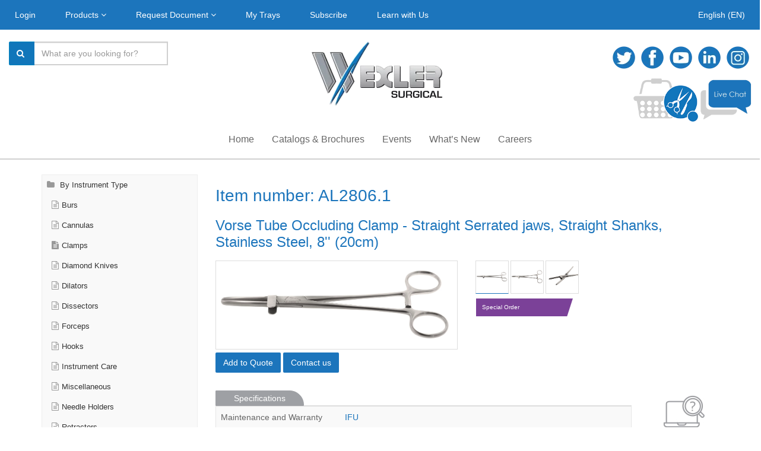

--- FILE ---
content_type: text/html; charset=utf-8
request_url: https://www.wexlersurgical.com/vorse-tube-occluding-clamp-straight-serrated-jaws-straight-shanks-stainless-steel-8quot-20cm-p-3253.html?type=search-instrument-type
body_size: 25236
content:
<!DOCTYPE html>
<html lang="en">
<head>

    <meta charset="utf-8" />
    <meta name="viewport" content="width=device-width, initial-scale=1.0, minimum-scale=1.0, maximum-scale=1.0, user-scalable=no">
    <meta name="description" content="Vorse Tube Occluding Clamp - Straight Serrated jaws, Straight Shanks, Stainless Steel, 8&amp;quot; (20cm)" />
    <meta name="keywords" content="Vorse Tube Occluding Clamp - Straight Serrated jaws, Straight Shanks, Stainless Steel, 8&quot; (20cm), Minimally Invasive Surgical Instruments, Minimally Invasive Surgery, Minimally Invasive Cardiac Surgery, Tubular Shaft MIS Instrument, MIS, MICS, Handcrafted Surgical Instruments, Innovative Minimally Invasive Instruments, Keyhole Surgery, Keyhole Surgical Instruments, Minimally invasive aortic surgery, Minimally invasive aortic valve replacement, MIAVR, Minimally invasive mitral-valve surgery, MIMVS, Aortic Valve Replacement, AVR, CAVR, Transcatheter AVR, MVS, Minimally invasive mitral-valve repair, Minimally invasive coronary revascularization, International Society for Minimally Invasive Cardiothoracic Surgery, ISMICS, Thoracic endovascular aortic repair, TEVAR, Endovascular stent-graft placement, EVAR, Minimally invasive atrial fibrillation ablation, Surgical ablation of atrial fibrillation, Hybrid coronary revascularization, Percutaneous indirect mitral annuloplasty, Placement of Aortic Transcatheter Valve, Coronary artery bypass graft, CABG, Mitral valve replacement surgery, MVR, Tricuspid valve surgery, Cardiac tumor resection, Implantation of ventricular assist device, Transcatheter aortic valve replacement, TAVR, Mini-sternotomy, Partial sternotomy, Percutaneous valve surgery, VATS, Video Assisted Thoracic Surgery, innovative handcrafted instruments, Single-Port, Uniport VATS, U-VATS, M-VATS, Multiport VATS, High precision surgical instruments, Thoracic Surgery, Dissecting Forceps, Dissector, MIS Right Angle Dissector, Node Grasping Forceps, MIS Graspers, VATS Graspers, VATS Forceps, MIS/VATS Hybrid Instruments, Superior Vena Cava, SVC, MIS DeBakey Forceps, Atraumatic Forceps, Dual Action Dissector, Tubular Shaft MIS Instrument, MIS Satinsky, Bicaval Cannulation, Atrial Septal Defect, Myxoma resection, MIS Scissors, MICS Scissors, Minimally Invasive Scissors, MIS Curved Scissors, MIS Heavy Scissors, MIS Vascular Instruments, MIS Needle Holders, MICS Needle Holders, Minimally Invasive Needle Holders, MIS Curved Needle Holders, MIS Straight Needle Holders, MIS Suturing Instruments, MIS Heavy Needle Holders, MIS Needle Holders with Tungsten Carbide Inserts, MIS Needle Holders with Tungsten Carbide Coated Jaws, Diamond Coated Needle Holder, Diamond Inserts Needle Holder, MIS Forceps, MICS Forceps, Minimally Invasive Forceps, MIS Resano Forceps, Minimally Invasive Resano Forceps, MIS DeBakey Forceps, Minimally Invasive DeBakey Forceps, MIS Biopsy Forceps, MIS Russian Forceps, MIS Vascular Instruments, MIS Cardiac Instruments, MIS Clip Appliers, Minimally Invasive Clip Appliers, Thoracoscopic Knot Tier/Pusher, MIS Knot Tying Forceps, Minimally Invasive Suturing Instruments, 1x2 DeBakey, 2x3 DeBakey" />

    <link href="https://fonts.googleapis.com" rel="preconnect" crossorigin="anonymous">
    <link href="https://fonts.gstatic.com" rel="preconnect" crossorigin="anonymous">
    <link href="https://www.google-analytics.com" rel="preconnect">
    <link href="https://www.googletagmanager.com" rel="preconnect">
    <link rel="preload" href="/assets/img/Trays_Button_V3.png" fetchpriority="high" as="image" type="image/webp" />
    <link rel="preload" href="/assets/img/webp/Products_Button.webp" fetchpriority="high" as="image" type="image/webp" />
    <link rel="preload" href="/assets/img/webp/MyTrays_Button.webp" fetchpriority="high" as="image" type="image/webp" />
    <link rel="preload" href="/assets/img/webp/WhyWexler_Button.webp" fetchpriority="high" as="image" type="image/webp" />
    <link rel="preload" href="/assets/img/webp/ContactUs_Button.webp" fetchpriority="high" as="image" type="image/webp" />
    <link rel="preload" href="/assets/img/webp/Services_Button.webp" fetchpriority="high" as="image" type="image/webp" />
    <link rel="preload" href="/assets/img/webp/MeetWithYourRep_Button.webp" fetchpriority="high" as="image" type="image/webp" />
    <link rel="preload" href="/assets/img/webp/sprite_nav_social.webp" fetchpriority="high" as="image" type="image/webp" media="(max-width: 767px)" />
    <link rel="preload" href="/assets/img/chat.png" fetchpriority="high" as="image" type="image/webp" media="(max-width: 767px)" />
    <link rel="preload" href="/images/webp/Wexler Logo 2018 small.webp" fetchpriority="high" as="image" type="image/webp" media="(max-width: 991px)" />
    <link rel="preload" href="/assets/js/mc-validate.min.js" as="script" fetchpriority="high">
    <link rel="dns-prefetch" href="https://www.google-analytics.com">
    <link rel="dns-prefetch" href="https://www.googletagmanager.com">
    <link rel="preload" href="/assets/fonts/fontawesome-webfont.woff2?v=4.6.3" as="font" type="font/woff2" crossorigin="anonymous">
    <link rel="preload" href="https://www.google.com/recaptcha/api.js" as="script" fetchpriority="low">
    <!-- Google Tag Manager -->
    <script>
        (function(w,d,s,l,i){w[l]=w[l]||[];w[l].push({'gtm.start':
                new Date().getTime(),event:'gtm.js'});var f=d.getElementsByTagName(s)[0],
                j=d.createElement(s),dl=l!='dataLayer'?'&l='+l:'';j.async=true;j.src=
                'https://www.googletagmanager.com/gtm.js?id='+i+dl;f.parentNode.insertBefore(j,f);
        })(window,document,'script','dataLayer','GTM-573VTGX');
        dataLayer.push({ 'event' : 'pageview', 'IP' : '3.142.211.230' });
    </script>
    <!-- End Google Tag Manager -->
    <!-- Start of LiveChat (www.livechatinc.com) code -->
    <script>
        window.__lc = window.__lc || {};
        window.__lc.license = 13204368;
        ; (function (n, t, c) { function i(n) { return e._h ? e._h.apply(null, n) : e._q.push(n) } var e = { _q: [], _h: null, _v: "2.0", on: function () { i(["on", c.call(arguments)]) }, once: function () { i(["once", c.call(arguments)]) }, off: function () { i(["off", c.call(arguments)]) }, get: function () { if (!e._h) throw new Error("[LiveChatWidget] You can't use getters before load."); return i(["get", c.call(arguments)]) }, call: function () { i(["call", c.call(arguments)]) }, init: function () { var n = t.createElement("script"); n.async = !0, n.type = "text/javascript", n.src = "https://cdn.livechatinc.com/tracking.js", t.head.appendChild(n) } }; !n.__lc.asyncInit && e.init(), n.LiveChatWidget = n.LiveChatWidget || e }(window, document, [].slice))
    </script>
    <noscript><a href="https://www.livechatinc.com/chat-with/13204368/" rel="nofollow">Chat with us</a>, powered by <a href="https://www.livechatinc.com/?welcome" rel="noopener nofollow" target="_blank">LiveChat</a></noscript>
    <!-- End of LiveChat code -->
    
                    <script type="application/ld+json">
                        {
                        "@context": "https://schema.org/",
                        "@type": "Product",
                        "sku": "AL2806.1",
                        "name": "Vorse Tube Occluding Clamp - Straight Serrated jaws, Straight Shanks, Stainless Steel, 8&#39;&#39; (20cm)",
                        "description": "&amp;lt;p&amp;gt;   The Vorse Tube Occluding Clamp is made of Stainless Steel. The Clamp has straight serrated jaws with straight shanks. Total length is 8&quot; (20cm).&amp;lt;/p&amp;gt;",
                        "image": ["https://www.wexlersurgical.com/images/AL2806_1.jpg"],
                        "category": "Clamps",
                        "height": "4.2 inch(10.7 cm)",
                        "brand": "Vorse Tube Occluding Clamp",
                        "offers": {}
                        }
                    </script>

            
    <script type="application/ld+json">
        {
            "@context": "https://schema.org",
            "@graph": [
                {
                    "@type": "WebSite",
                    "@id": "https://www.wexlersurgical.com/#website",
                    "url": "https://www.wexlersurgical.com/",
                    "name": "Wexler Surgical",
                    "description": "Wexler Surgical offers high-quality surgical instruments for Cardiovascular, Vascular, Micro, Thoracic, Neuro, and Ophthalmic surgeries. With extensive industry experience, we provide competitive pricing, excellent customer service, and a range of services including instrument customization, repair, cross-referencing, and 30-day trials.",
                    "inLanguage": "en-US",
                    "publisher": {
                        "@id": "https://www.wexlersurgical.com/#organization"
                    },
                    "alternateName": "Wexler"
                },
                {
                    "@type": "Organization",
                    "@id": "https://www.wexlersurgical.com/#organization",
                    "name": "Wexler Surgical",
                    "alternateName": "Wexler",
                    "url": "https://www.wexlersurgical.com/",
                    "logo": {
                        "@type": "ImageObject",
                        "@id": "https://www.wexlersurgical.com/#/schema/logo/image/",
                        "url": "https://www.wexlersurgical.com/images/Wexler Logo 2018 small.png",
                        "contentUrl": "https://www.wexlersurgical.com/images/webp/Wexler%20Logo%202018%20small.webp",
                        "caption": "Wexler Surgical"
                    },
                    "image": {
                        "@id": "https://www.wexlersurgical.com/#/schema/logo/image/"
                    },
                    "sameAs": [
                        "https://x.com/Wexler_Surgical",
                        "https://www.facebook.com/WexlerSurgical/",
                        "https://www.youtube.com/channel/UCy1oqYykshZwovpWGW2nM1g",
                        "https://linkedin.com/company/wexlersurgical",
                        "https://www.instagram.com/wexlersurgical/"
                    ],
                    "contactPoint": [
                        {
                            "@type" : "ContactPoint",
                            "telephone" : "1-800-414-1076",
                            "contactType" : "Customer Service",
                            "contactOption" : "TollFree",
                            "areaServed" : "US"
                        },
                        {
                            "@type": "ContactPoint",
                            "telephone": "713-723-6900",
                            "contactType" : "Customer Service"
                        }
                    ],
                    "address": {
                        "@type": "PostalAddress",
                        "streetAddress": "11333 Chimney Rock Road, Building A",
                        "addressLocality": "Houston",
                        "addressRegion": "Texas",
                        "postalCode": "77035",
                        "addressCountry": "US"
                    },
                    "email": "sales@wexlersurgical.com"
                }
            ]
        }
    </script>

    <link rel="alternate" hreflang="x-default" href="https://www.wexlersurgical.com/vorse-tube-occluding-clamp-straight-serrated-jaws-straight-shanks-stainless-steel-8quot-20cm-p-3253.html?type=search-instrument-type" />
        <link rel="alternate" hreflang="es" href="https://www.wexlersurgical.com/es/vorse-tube-occluding-clamp-straight-serrated-jaws-straight-shanks-stainless-steel-8quot-20cm-p-3253.html?type=search-instrument-type" />

    <link rel="canonical" href="https://www.wexlersurgical.com/vorse-tube-occluding-clamp-straight-serrated-jaws-straight-shanks-stainless-steel-8quot-20cm-p-3253.html?type=search-instrument-type" />
    
    <link rel="shortcut icon" href="/favicon.ico?v=1">
    <title>Vorse Tube Occluding Clamp - Straight Serrated jaws, Straig</title>

    <link href="/assets/css/custom.css" rel="stylesheet"/>
<link href="/assets/css/preload.css" rel="stylesheet"/>
<link href="/assets/css/syntaxhighlighter/shCore.css" rel="stylesheet"/>
<link href="/assets/css/width-full.css" rel="stylesheet"/>
<link href="/assets/css/vendors.css" rel="stylesheet"/>
<link href="/assets/css/style-blue.css" rel="stylesheet"/>
<link href="/assets/css/layout.css" rel="stylesheet"/>


    <!-- HTML5 shim and Respond.js IE8 support of HTML5 elements and media queries -->
    <!--[if lt IE 9]>
        <script src="/assets/js/html5shiv.min.js"></script>
        <script src="/assets/js/respond.min.js"></script>
    <![endif]-->
    
    <link href="/assets/css/category.css" rel="stylesheet"/>
<link href="/assets/css/slick.css" rel="stylesheet"/>
<link href="/assets/css/slick-theme.css" rel="stylesheet"/>
<link href="/assets/css/product.css" rel="stylesheet"/>
<link href="/assets/css/carousel.css" rel="stylesheet"/>
<link href="/assets/css/normalize.css" rel="stylesheet"/>
<link href="/assets/css/bootstrap-multiselect.css" rel="stylesheet"/>
<link href="/assets/css/ion.rangeSlider.css" rel="stylesheet"/>
<link href="/assets/css/ion.rangeSlider.skinModern.css" rel="stylesheet"/>
<link href="/assets/css/modal-product-video.css" rel="stylesheet"/>

    <link href="/assets/css/lightgallery.min.css" rel="stylesheet"/>
<link href="/assets/css/magnifier.css" rel="stylesheet"/>


    <link href="//cdn-images.mailchimp.com/embedcode/classic-10_7.css" rel="stylesheet" type="text/css" async>
    <style>
        @font-face {
            font-family: 'Montserrat';
            src: url('https://fonts.googleapis.com/css2?family=Montserrat&display=swap');
            font-display: swap;
        }
    </style>
</head>

<body >
    <!-- Google Tag Manager (noscript) -->
    <noscript><iframe src="https://www.googletagmanager.com/ns.html?id=GTM-573VTGX" height="0" width="0" style="display:none;visibility:hidden" loading="lazy"></iframe></noscript>
    <!-- End Google Tag Manager (noscript) -->
    <div class="sb-site-container">
        <div class="boxed">
            
    <script src="https://www.google.com/recaptcha/api.js" defer></script>
<div class="header-block">
    <nav class="navbar yamm navbar-static-top" role="navigation" id="header" itemscope itemtype="http://schema.org/SiteNavigationElement">
        <!-- Brand and toggle get grouped for better mobile display -->
        <div class="navbar-header wexler-blue-back">
            <button type="button" class="navbar-toggle" id="navbarmenu" data-toggle="collapse" data-target="#navbarcollapse">
                <span class="sr-only">Toggle navigation</span>
                <i class="fa fa-bars"></i>
            </button>
            <a id="ar-brand" class="navbar-brand hidden-lg hidden-md hidden-sm" href="/">Wexler Surgical</a>
            <button type="button" id="searchMobile" class="navbar-toggle" data-toggle="collapse" data-target="#searchbar" aria-label="Search products"><i class="fa fa-search"></i></button>
        </div> <!-- navbar-header -->
        <div class="collapse navbar-collapse wexler-blue-back" id="searchbar">
            <form id="searchMobileForm" role="form">
                <div class="input-group visible-xs">
                    <input type="text" id="searchMobileField" class="form-control" placeholder="What are you looking for?">
                    <span class="input-group-btn">
                        <button class="btn btn-ar btn-primary" id="searchMobileButton" type="button"><i class="fa fa-search"></i></button>
                    </span>
                </div><!-- /input-group -->
            </form>
        </div>
        <div class="collapse navbar-collapse wexler-blue-back" id="navbarcollapse">
            <ul class="nav navbar-nav">
                    <li itemprop="name">
                        <a href="#" itemprop="url" class="dropdown-toggle loginButton" data-toggle="modal" data-request="false" data-target="#login-modal">Login</a>
                    </li>
                <li>
                    <a href="#" class="dropdown-toggle " data-toggle="dropdown">Products <i class="fa fa-angle-down"></i></a>
                    <ul class="dropdown-menu dropdown-menu-left animated-2x animated fadeIn">
                        <li itemprop="name"><a itemprop="url" href="/catalog/by-instrument-type">By Instrument Type</a></li>
                        <li itemprop="name"><a itemprop="url" href="/catalog/by-specialty">By Speciality</a></li>
                        <li itemprop="name"><a itemprop="url" href="/catalog/by-set">By Procedure Set</a></li>
                        <li itemprop="name"><a itemprop="url" href="/catalog/by-line">By Product Line</a></li>
                        <li itemprop="name"><a itemprop="url" href="/catalog/by-series">By Product Series</a></li>
                    </ul>
                </li>
                <li >
                    <a href="#" class="dropdown-toggle requestButton " data-request="true" data-toggle="dropdown" aria-expanded="false">Request Document <i class="fa fa-angle-down"></i></a>
                        <ul class="dropdown-menu animated">
                            <li itemprop="name">
                                <a class="w-100p" itemprop="url" href="/ifu">Instructions for Use</a>
                            </li>
                            <li itemprop="name">
                                <a class="w-100p" itemprop="url" href="/certifications">Certificates</a>
                            </li>
                            <li itemprop="name">
                                <a class="w-100p" itemprop="url" href="/rma">Request RMA</a>
                            </li>
                        </ul>

                </li>
                    <li itemprop="name">
                        <a itemprop="url" href="#" class="     setButton" data-request="false" data-set="true" data-toggle=modal data-target=#login-modal>My Trays</a>
                    </li>
                <li itemprop="name">
                    <a itemprop="url" href="#" class="sb-icon-navbar" data-toggle="modal" data-target="#subscribeModal">Subscribe</a>
                </li>
                <li itemprop="name">

                    <a itemprop="url" class="header-tab" data-tab="7" href="#" data-toggle=modal data-target=#login-modal>Learn with Us</a>
                </li>
            </ul>
            <ul class="right nav navbar-nav">
                <li>
                    <a href="#" class="dropdown-toggle" data-toggle="dropdown">English (EN)</a>
                    <ul id="languageMenu" class="dropdown-menu dropdown-menu-left animated-2x animated fadeIn">
                            <li><a href="#" data-lang="en" class="changeLang w-100p"><span>English</span></a></li>
                            <li><a href="#" data-lang="es" class="changeLang w-100p"><span>Espa&#241;ol</span></a></li>
                    </ul>
                </li>
            </ul>
            <ul class="nav navbar-nav hidden-sm hidden-md hidden-lg">
                <li>
                    <a href="/">Home</a>
                </li>
                <li>
                    <a href="/why-wexler">Why Wexler</a>
                </li>
                <li>
                    <a href="/brochures">Catalogs & Brochure</a>
                </li>
                <li>
                    <a href="/articles">What's New</a>
                </li>
                <li>
                    <a href="/events">Events</a>
                </li>
                <li>
                    <a href="/virtual-booth">Virtual Booth</a>
                </li>
                <li>
                    <a href="/careers_main">Careers</a>
                </li>
                <li>
                    <a href="#" class="chatButton">Live Chat</a>
                </li>
            </ul>
        </div><!-- navbar-collapse -->
        <div class="container-fluid">
            <div class="row">
                <div class="col-sm-4 hidden-xs">
                    <div class="dropdown margin-top-20">
                        <form id="searchForm" role="form">
                            <div class="input-group">
                                <span class="input-group-btn">
                                    <button class="btn btn-ar btn-primary wexler-background" id="searchButton" type="button" aria-label="Search"><i class="fa fa-search"></i></button>
                                </span>
                                <input type="text" id="searchField" class="form-control" placeholder="What are you looking for?" value="" aria-label="Search products">
                            </div><!-- /input-group -->
                        </form>
                    </div>
                </div>
                <div class="col-sm-4 text-center hidden-xs hidden-sm margin-top-20">
                    <a href="/">
                        <img src="/images/webp/Wexler Logo 2018 small.webp" class="main-logo" border="0" width="230" height="109" alt="Main Logo" decoding="async" />
                    </a>
                </div>
                <div class="col-sm-8 col-md-4 text-right hidden-xs">
                    <div class="margin-top-20">
                        <div class="top-nav-social">
                            <a href="https://twitter.com/Wexler_Surgical" target="_blank" rel="noreferrer">
                                <i class="sprite sprite-twitter"></i>
                            </a>
                            <a href="https://www.facebook.com/WexlerSurgical/" target="_blank" rel="noreferrer">
                                <i class="sprite sprite-facebook"></i>
                            </a>
                            <a href="https://www.youtube.com/channel/UCy1oqYykshZwovpWGW2nM1g" target="_blank" rel="noreferrer">
                                <i class="sprite sprite-youtube"></i>
                            </a>
                            <a href="https://linkedin.com/company/wexlersurgical" target="_blank" rel="noreferrer">
                                <i class="sprite sprite-linkedin"></i>
                            </a>
                            <a href="https://www.instagram.com/wexlersurgical/" target="_blank" rel="noreferrer">
                                <i class="sprite sprite-instagram"></i>
                            </a>
                        </div>
                    </div>
                    <div class="chat-placeholder"></div>
                </div>
            </div>
        </div>
        <div class="container hidden-xs">
            <div class="row">
                <div class="col-xs-12 text-center">
                    <ul class="nav navbar-nav links">
                        <li itemprop="name">
                            <a itemprop="url" href="/">Home</a>
                        </li>
                        <li itemprop="name">
                            <a itemprop="url" href="/brochures">Catalogs & Brochures</a>
                        </li>
                        <li itemprop="name">
                            <a itemprop="url" href="/events">Events</a>
                        </li>
                        <li itemprop="name">
                            <a itemprop="url" href="/articles">What’s New</a>
                        </li>
                        <li itemprop="name">
                            <a itemprop="url" href="/careers_main">Careers</a>
                        </li>
                    </ul>
                </div>
            </div>
        </div>
    </nav>
</div>

<div class="chat-parent">
    <a href="#" class="chatButton"><img src="/assets/img/chat.png" alt="Live Chat"></a>
    <div class="tr_div">
        <a class="trayButton" onclick="hideTray()"><img src="/assets/img/Trays_Button_V3.png" style="height: 75px;" alt="Tray Button"></a>
        <p class="trayNumber"></p>
    </div>
    <div class="row tray__pad">
    </div>
    <div class="containerTray">
        <div class="trayFrame">
            <div class="trayRow-center">
                <a class="hideTray_small" onclick="hideTray()">HIDE WINDOW</a>
                <h2 class="trayTitle">
                    Request a Quote
                </h2>
            </div>
            <div class="tray__trayItems-container">
                <div class="trayItems">
                </div>
            </div>
            <div class="trayRow-button" style="">
                    <a class="trayLogin" data-toggle="modal" data-target="#login-modal">Login to Save</a>
                            </div>
                <div class="trayRow-button">
                    <a class="traySendRequest" onclick="sendRequestTray()">Submit Quote Request</a>
                </div>
        </div>
        <div class="requestFrame" style="display:none; height: ; ">
            <form id="SendTrayRequest" role="form">
                <div class="trayRow-center">
                    <a class="hideRequest" onclick="hideTray()">HIDE WINDOW</a>
                    <h2 class="trayTitle">
                        Submit
                    </h2>
                </div>
                <div class="fillbutton__wrapper"></div>
                <div class="form-group fgr">
                    <p class="Submit_p">First Name*</p>
                    <input id="request_fname" name="request_fname" class="form-control Submit_input" type="text" required="required">
                </div>
                <div class="form-group fgr">
                    <p class="Submit_p">Last Name*</p>
                    <input id="request_lname" name="request_lname" class="form-control Submit_input" type="text" required="required">
                </div>
                <div class="form-group fgr">
                    <p class="Submit_p">Company</p>
                    <input id="request_company" name="request_company" class="form-control Submit_input" type="text">
                </div>
                <div class="form-group fgr">
                    <p class="Submit_p">E-Mail*</p>
                    <input id="request_email" name="request_email" class="form-control Submit_input" type="email" required="required">
                </div>
                <div class="form-group fgr">
                    <p class="Submit_p">Phone*</p>
                    <input id="request_phone" name="request_phone" class="form-control Submit_input" type="text" required="required">
                </div>
                <div class="form-group fgr">
                    <p class="Submit_p">City*</p>
                    <input id="request_city" name="request_city" class="form-control Submit_input" type="text" required="required">
                </div>
                <div class="form-group fgr">
                    <p class="Submit_p">State*</p>
                    <input id="request_state" name="request_state" class="form-control Submit_input" type="text" required="required">
                </div>
                <div class="form-group fgr">
                    <h4 class="sendtrayrequest__comment">Comments*</h4>
                    <textarea id="request_comm" name="request_comm" class="form-control" type="text" required="required"></textarea>
                </div>
                    <div class="form-group fgr">
                        <div class="interviewTrayRequest">
                            <h4>How did you find us?</h4>
                            <div class="requstPoll">
                                <input type="checkbox" id="web" value="web_">
                                <label for="web_">Web Search</label>
                            </div>
                            <div class="requstPoll">
                                <input type="checkbox" id="social" value="social_">
                                <label for="social_">Social Media</label>
                            </div>
                            <div class="requstPoll">
                                <input type="checkbox" id="trade" value="trade_">
                                <label for="trade_">Trade Show</label>
                            </div>
                            <div class="requstPoll">
                                <input type="checkbox" id="ref" value="ref_">
                                <label for="ref_">Referral</label>
                            </div>
                            <div class="requstPoll">
                                <input type="checkbox" id="other" value="other_">
                                <label for="other_">Other (please specify)</label>
                            </div>
                            <input class="form-control" id="interview-tray-other" type="hidden" name="request_tray_interview" value="OtherOther (please specify)">
                        </div>
                    </div>
                <div class="trayRow-button form-group fgr">
                    <div class="g-recaptcha" id="g-can" data-sitekey="6LdHsREUAAAAAEkC3dRhRtyg6-KFBjZPZ5sYw95r"></div>
                </div>
                <div class="trayRow-button">
                        <a class="requestSendRequest">Send Request</a>
                                    </div>
            </form>
        </div>
        <div class="trayRequest_complete">
            <h4 class="mainText_req"></h4>
        </div>
    </div>
</div>
            

    <script>
        wexlerId = 1150;
        var videoFolder = '';
        typeImage = '/images/category//webp/Clamps.webp';
        function replaceError(img) {
            img.parentElement.href = typeImage;
            return typeImage;
        }
        function setHeight() {
            var width = document.getElementById("lightgallery").offsetWidth;
            var max = 0;
            var imgs = document.querySelectorAll(".gallery-img");
            for (var img in imgs)
                if (imgs.hasOwnProperty(img)) {
                    var height = imgs[img].naturalHeight / (imgs[img].naturalWidth / width);
                    if (height > max)
                        max = height;
                }
            if (max > 250)
                max = 250;
            document.getElementById("lightgallery").style.height = (max+1) + "px";
            document.getElementById("loader").style.display = "none";
            document.querySelector(".prod_img_container").classList.remove("img_hidden");
        }
        function RightsetHeight() {
            var width = document.getElementById("Rightlightgallery").offsetWidth;
            var max = 0;
            var imgs = document.querySelectorAll(".gal-img");
            for (var img in imgs)
                if (imgs.hasOwnProperty(img)) {
                    var height = imgs[img].naturalHeight / (imgs[img].naturalWidth / width);
                    if (height > max)
                        max = height;
                }
            if (max > 250)
                max = 250;
            document.getElementById("lightgallery").style.height = (max + 1) + "px";
            document.getElementById("loader").style.display = "none";
            document.querySelector(".prod_img_container").classList.remove("img_hidden");
        }
    </script>




<div class="container details__container">
    <div class="row">
        <div id="leftCats" class="col-md-3">
            
<ul class="sidebar-nav hidden-sm hidden-xs">
        <li>
            <a href="/catalog/by-instrument-type"><i class="fa fa-folder"></i> By Instrument Type</a>
                <ul class="menu-submenu list-unstyled collapse in by-instrument-type" style="display: none">
                    <li>
                        <a href="/catalog/by-instrument-type/burs" class="sidebar-item">
                            <i class="sidebar-icon" data-id="39"></i>Burs
                        </a>
                    </li>
                </ul>
                <ul class="menu-submenu list-unstyled collapse in by-instrument-type" style="display: none">
                    <li>
                        <a href="/catalog/by-instrument-type/cannulas" class="sidebar-item">
                            <i class="sidebar-icon" data-id="14"></i>Cannulas
                        </a>
                    </li>
                </ul>
                <ul class="menu-submenu list-unstyled collapse in by-instrument-type" style="display: none">
                    <li>
                        <a href="/catalog/by-instrument-type/clamps" class="sidebar-item">
                            <i class="sidebar-icon" data-id="11"></i>Clamps
                        </a>
                    </li>
                </ul>
                <ul class="menu-submenu list-unstyled collapse in by-instrument-type" style="display: none">
                    <li>
                        <a href="/catalog/by-instrument-type/diamond-knives" class="sidebar-item">
                            <i class="sidebar-icon" data-id="16"></i>Diamond Knives
                        </a>
                    </li>
                </ul>
                <ul class="menu-submenu list-unstyled collapse in by-instrument-type" style="display: none">
                    <li>
                        <a href="/catalog/by-instrument-type/dilators" class="sidebar-item">
                            <i class="sidebar-icon" data-id="6"></i>Dilators
                        </a>
                    </li>
                </ul>
                <ul class="menu-submenu list-unstyled collapse in by-instrument-type" style="display: none">
                    <li>
                        <a href="/catalog/by-instrument-type/dissectors" class="sidebar-item">
                            <i class="sidebar-icon" data-id="5"></i>Dissectors
                        </a>
                    </li>
                </ul>
                <ul class="menu-submenu list-unstyled collapse in by-instrument-type" style="display: none">
                    <li>
                        <a href="/catalog/by-instrument-type/forceps" class="sidebar-item">
                            <i class="sidebar-icon" data-id="2"></i>Forceps
                        </a>
                    </li>
                </ul>
                <ul class="menu-submenu list-unstyled collapse in by-instrument-type" style="display: none">
                    <li>
                        <a href="/catalog/by-instrument-type/hooks" class="sidebar-item">
                            <i class="sidebar-icon" data-id="10"></i>Hooks
                        </a>
                    </li>
                </ul>
                <ul class="menu-submenu list-unstyled collapse in by-instrument-type" style="display: none">
                    <li>
                        <a href="/catalog/by-instrument-type/instrument-care" class="sidebar-item">
                            <i class="sidebar-icon" data-id="9"></i>Instrument Care
                        </a>
                    </li>
                </ul>
                <ul class="menu-submenu list-unstyled collapse in by-instrument-type" style="display: none">
                    <li>
                        <a href="/catalog/by-instrument-type/miscellaneous" class="sidebar-item">
                            <i class="sidebar-icon" data-id="8"></i>Miscellaneous
                        </a>
                    </li>
                </ul>
                <ul class="menu-submenu list-unstyled collapse in by-instrument-type" style="display: none">
                    <li>
                        <a href="/catalog/by-instrument-type/needle-holders" class="sidebar-item">
                            <i class="sidebar-icon" data-id="3"></i>Needle Holders
                        </a>
                    </li>
                </ul>
                <ul class="menu-submenu list-unstyled collapse in by-instrument-type" style="display: none">
                    <li>
                        <a href="/catalog/by-instrument-type/retractors" class="sidebar-item">
                            <i class="sidebar-icon" data-id="7"></i>Retractors
                        </a>
                    </li>
                </ul>
                <ul class="menu-submenu list-unstyled collapse in by-instrument-type" style="display: none">
                    <li>
                        <a href="/catalog/by-instrument-type/scissors" class="sidebar-item">
                            <i class="sidebar-icon" data-id="4"></i>Scissors
                        </a>
                    </li>
                </ul>
                <ul class="menu-submenu list-unstyled collapse in by-instrument-type" style="display: none">
                    <li>
                        <a href="/catalog/by-instrument-type/single-use" class="sidebar-item">
                            <i class="sidebar-icon" data-id="17"></i>Single Use
                        </a>
                    </li>
                </ul>
                <ul class="menu-submenu list-unstyled collapse in by-instrument-type" style="display: none">
                    <li>
                        <a href="/catalog/by-instrument-type/vats-mics" class="sidebar-item">
                            <i class="sidebar-icon" data-id="15"></i>VATS/MICS
                        </a>
                    </li>
                </ul>
        </li>
        <li>
            <a href="/catalog/by-specialty"><i class="fa fa-folder"></i> By Speciality</a>
                <ul class="menu-submenu list-unstyled collapse in by-specialty" style="display: none">
                    <li>
                        <a href="/catalog/by-specialty/cardiac" class="sidebar-item">
                            <i class="sidebar-icon" data-id="19"></i>Cardiac
                        </a>
                    </li>
                </ul>
                <ul class="menu-submenu list-unstyled collapse in by-specialty" style="display: none">
                    <li>
                        <a href="/catalog/by-specialty/thoracic" class="sidebar-item">
                            <i class="sidebar-icon" data-id="20"></i>Thoracic
                        </a>
                    </li>
                </ul>
                <ul class="menu-submenu list-unstyled collapse in by-specialty" style="display: none">
                    <li>
                        <a href="/catalog/by-specialty/vats-mics" class="sidebar-item">
                            <i class="sidebar-icon" data-id="21"></i>VATS / MICS
                        </a>
                    </li>
                </ul>
                <ul class="menu-submenu list-unstyled collapse in by-specialty" style="display: none">
                    <li>
                        <a href="/catalog/by-specialty/ophthalmic" class="sidebar-item">
                            <i class="sidebar-icon" data-id="22"></i>Ophthalmic
                        </a>
                    </li>
                </ul>
                <ul class="menu-submenu list-unstyled collapse in by-specialty" style="display: none">
                    <li>
                        <a href="/catalog/by-specialty/micro" class="sidebar-item">
                            <i class="sidebar-icon" data-id="23"></i>Micro
                        </a>
                    </li>
                </ul>
                <ul class="menu-submenu list-unstyled collapse in by-specialty" style="display: none">
                    <li>
                        <a href="/catalog/by-specialty/plastic" class="sidebar-item">
                            <i class="sidebar-icon" data-id="24"></i>Plastic
                        </a>
                    </li>
                </ul>
                <ul class="menu-submenu list-unstyled collapse in by-specialty" style="display: none">
                    <li>
                        <a href="/catalog/by-specialty/vascular" class="sidebar-item">
                            <i class="sidebar-icon" data-id="25"></i>Vascular
                        </a>
                    </li>
                </ul>
                <ul class="menu-submenu list-unstyled collapse in by-specialty" style="display: none">
                    <li>
                        <a href="/catalog/by-specialty/neuro" class="sidebar-item">
                            <i class="sidebar-icon" data-id="26"></i>Neuro
                        </a>
                    </li>
                </ul>
                <ul class="menu-submenu list-unstyled collapse in by-specialty" style="display: none">
                    <li>
                        <a href="/catalog/by-specialty/pediatric" class="sidebar-item">
                            <i class="sidebar-icon" data-id="27"></i>Pediatric
                        </a>
                    </li>
                </ul>
                <ul class="menu-submenu list-unstyled collapse in by-specialty" style="display: none">
                    <li>
                        <a href="/catalog/by-specialty/transplant" class="sidebar-item">
                            <i class="sidebar-icon" data-id="28"></i>Transplant
                        </a>
                    </li>
                </ul>
                <ul class="menu-submenu list-unstyled collapse in by-specialty" style="display: none">
                    <li>
                        <a href="/catalog/by-specialty/ent" class="sidebar-item">
                            <i class="sidebar-icon" data-id="40"></i>ENT
                        </a>
                    </li>
                </ul>
        </li>
        <li>
            <a href="/catalog/by-set"><i class="fa fa-folder"></i> By Procedure Set</a>
                <ul class="menu-submenu list-unstyled collapse in by-set" style="display: none">
                    <li>
                        <a href="/catalog/by-set/mics-avr-mvr-set" class="sidebar-item">
                            <i class="sidebar-icon" data-id="29"></i>MICS AVR/MVR Set
                        </a>
                    </li>
                </ul>
                <ul class="menu-submenu list-unstyled collapse in by-set" style="display: none">
                    <li>
                        <a href="/catalog/by-set/madani-pte-set" class="sidebar-item">
                            <i class="sidebar-icon" data-id="30"></i>Madani PTE Set
                        </a>
                    </li>
                </ul>
                <ul class="menu-submenu list-unstyled collapse in by-set" style="display: none">
                    <li>
                        <a href="/catalog/by-set/mics-cabg-set" class="sidebar-item">
                            <i class="sidebar-icon" data-id="31"></i>MICS CABG Set
                        </a>
                    </li>
                </ul>
                <ul class="menu-submenu list-unstyled collapse in by-set" style="display: none">
                    <li>
                        <a href="/catalog/by-set/uniport-vats" class="sidebar-item">
                            <i class="sidebar-icon" data-id="38"></i>Uniport VATS
                        </a>
                    </li>
                </ul>
        </li>
        <li>
            <a href="/catalog/by-line"><i class="fa fa-folder"></i> By Product Line</a>
                <ul class="menu-submenu list-unstyled collapse in by-line" style="display: none">
                    <li>
                        <a href="/catalog/by-line/burrow™" class="sidebar-item">
                            <i class="sidebar-icon" data-id="41"></i>Burrow™
                        </a>
                    </li>
                </ul>
                <ul class="menu-submenu list-unstyled collapse in by-line" style="display: none">
                    <li>
                        <a href="/catalog/by-line/morpheus" class="sidebar-item">
                            <i class="sidebar-icon" data-id="42"></i>Morpheus
                        </a>
                    </li>
                </ul>
                <ul class="menu-submenu list-unstyled collapse in by-line" style="display: none">
                    <li>
                        <a href="/catalog/by-line/wexler-specialty-instruments" class="sidebar-item">
                            <i class="sidebar-icon" data-id="44"></i>Wexler Specialty Instruments
                        </a>
                    </li>
                </ul>
                <ul class="menu-submenu list-unstyled collapse in by-line" style="display: none">
                    <li>
                        <a href="/catalog/by-line/tedan" class="sidebar-item">
                            <i class="sidebar-icon" data-id="45"></i>Tedan
                        </a>
                    </li>
                </ul>
                <ul class="menu-submenu list-unstyled collapse in by-line" style="display: none">
                    <li>
                        <a href="/catalog/by-line/axcess" class="sidebar-item">
                            <i class="sidebar-icon" data-id="46"></i>Axcess
                        </a>
                    </li>
                </ul>
                <ul class="menu-submenu list-unstyled collapse in by-line" style="display: none">
                    <li>
                        <a href="/catalog/by-line/desoutter" class="sidebar-item">
                            <i class="sidebar-icon" data-id="47"></i>DeSoutter
                        </a>
                    </li>
                </ul>
                <ul class="menu-submenu list-unstyled collapse in by-line" style="display: none">
                    <li>
                        <a href="/catalog/by-line/syntervention" class="sidebar-item">
                            <i class="sidebar-icon" data-id="48"></i>Syntervention
                        </a>
                    </li>
                </ul>
                <ul class="menu-submenu list-unstyled collapse in by-line" style="display: none">
                    <li>
                        <a href="/catalog/by-line/genesee" class="sidebar-item">
                            <i class="sidebar-icon" data-id="49"></i>Genesee
                        </a>
                    </li>
                </ul>
        </li>
        <li>
            <a href="/catalog/by-series"><i class="fa fa-folder"></i> By Product Series</a>
                <ul class="menu-submenu list-unstyled collapse in by-series" style="display: none">
                    <li>
                        <a href="/catalog/by-series/optimus-series" class="sidebar-item">
                            <i class="sidebar-icon" data-id="32"></i>Optimus Series
                        </a>
                    </li>
                </ul>
                <ul class="menu-submenu list-unstyled collapse in by-series" style="display: none">
                    <li>
                        <a href="/catalog/by-series/velox-double-action-series" class="sidebar-item">
                            <i class="sidebar-icon" data-id="33"></i>Velox Double-Action Series
                        </a>
                    </li>
                </ul>
                <ul class="menu-submenu list-unstyled collapse in by-series" style="display: none">
                    <li>
                        <a href="/catalog/by-series/mis-vats-hybrid-series" class="sidebar-item">
                            <i class="sidebar-icon" data-id="36"></i>MIS/VATS Hybrid Series
                        </a>
                    </li>
                </ul>
                <ul class="menu-submenu list-unstyled collapse in by-series" style="display: none">
                    <li>
                        <a href="/catalog/by-series/hummingbird-series" class="sidebar-item">
                            <i class="sidebar-icon" data-id="37"></i>Hummingbird Series
                        </a>
                    </li>
                </ul>
        </li>
</ul>

        </div>
        <div id="prodContent" class="col-md-9">
                <div class="row">
                    <div class="col-md-12">
                        <h1>Item number: AL2806.1</h1>
                        <h2>Vorse Tube Occluding Clamp - Straight Serrated jaws, Straight Shanks, Stainless Steel, 8'' (20cm)</h2>
                    </div>
                </div>
                <div class="row">
                    <div class="col-md-6 prod_img">
                        <div class="container-fluid prod_img_container img_hidden">
                            <div id="lightgallery">

                                    <a href="/images//webp/AL2806_1.webp" class="gallery-link magnifier-thumb-wrapper"  onclick="return false;">
                                        <img src="/images//webp/AL2806_1.webp" id="gallery-img-0" onerror="this.onerror = null;this.src = replaceError(this);" class="img-border zoom gallery-img" 
                                             data-show="1" alt="Vorse Tube Occluding Clamp - Straight Serrated jaws" title="AL2806.1 Image 1" />
                                    </a>
                                    <a href="/images//webp/AL2806-1(2-1).webp" class="gallery-link magnifier-thumb-wrapper" style=display:none onclick="return false;">
                                        <img src="/images//webp/AL2806-1(2-1).webp" id="gallery-img-1" onerror="this.onerror = null;this.src = replaceError(this);" class="img-border zoom gallery-img" 
                                             data-show="0" alt="Vorse Tube Occluding Clamp - Straight Serrated jaws" title="AL2806.1 Image 2" />
                                    </a>
                                    <a href="/images//webp/AL2806-1(3-1).webp" class="gallery-link magnifier-thumb-wrapper" style=display:none onclick="return false;">
                                        <img src="/images//webp/AL2806-1(3-1).webp" id="gallery-img-2" onerror="this.onerror = null;this.src = replaceError(this);" class="img-border zoom gallery-img" onload=setHeight();
                                             data-show="0" alt="Vorse Tube Occluding Clamp - Straight Serrated jaws" title="AL2806.1 Image 3" />
                                    </a>
                                                            </div>
                            <table class="link-table" id="modalClick">
                                <tr>

                                        <td>
                                            <a class="btn btn-ar btn-wexler" id="addToQuote">Add to Quote</a>
                                            <a class="btn btn-ar btn-wexler" href="/contact-us">Contact us</a>
                                        </td>
                                </tr>
                            </table>
                        </div>
                        <div id="loader">&nbsp;</div>
                    </div>
                    <div class="col-md-6">
                            <div id="bx-pager">
                                    <a class="min-img selected-img" href="#" data-index="0">
                                        <img src="/images//webp/AL2806_1.webp" onerror="this.onerror = null;this.src = replaceError(this);" alt="Vorse Tube Occluding Clamp - Straight Serrated jaws" title="AL2806.1 Image 1" />
                                    </a>
                                    <a class="min-img" href="#" data-index="1">
                                        <img src="/images//webp/AL2806-1(2-1).webp" onerror="this.onerror = null;this.src = replaceError(this);" alt="Vorse Tube Occluding Clamp - Straight Serrated jaws" title="AL2806.1 Image 2" />
                                    </a>
                                    <a class="min-img" href="#" data-index="2">
                                        <img src="/images//webp/AL2806-1(3-1).webp" onerror="this.onerror = null;this.src = replaceError(this);" alt="Vorse Tube Occluding Clamp - Straight Serrated jaws" title="AL2806.1 Image 3" />
                                    </a>
                                                                                                                                                            </div>
                        <div class="abs magnifier-abs">
                            <div class="magnifier-preview" id="preview"></div>
                        </div>
                        <div id="prodInformation">
                        </div>
                            <div class="wex-banners">
                                                                    <div class="item-baner bgc-specOrder" title="Special Order Item.
Please contact your Sales Rep
or customer service for details
on minimum order quantity and ETA">
                                        <span class="wh-mar">Special Order</span>
                                    </div>
                            </div>
                    </div>
                </div>
                <div class="row">
                    <div class="col-xs-12 col-sm-10">
                        <!-- Nav tabs -->
                        <ul class="nav nav-tabs spec-tabs">
                            <li class=active><a href="#specs" data-toggle="tab">Specifications</a></li>
                        </ul>

                        <!-- Tab panes -->
                        <div class="tab-content">
                            <div class="tab-pane active" id="specs">
                                <table class="table table-striped">
                                    <tr>
                                        <td>
                                            Maintenance and Warranty
                                        </td>
                                        <td><a href="https://www.wexlersurgical.com/ifu">IFU</a></td>
                                    </tr>
                                </table>
                            </div>
                            <div class="tab-pane" id="intdesc"></div>
                        </div>
                    </div>
                    <div class="col-xs-4 col-xs-offset-4 col-sm-offset-0 col-sm-2 text-center">
                        <a href="#" data-toggle="modal" data-target="#findinstrument"><img src="/assets/img/Search_Icon.jpg" alt="Find Your Perfect Instrument" class="img-center img-responsive">Find Your Perfect Instrument</a><br /><br />
                    </div>
                </div>
                <div class="row">
                    <div class="col-xs-12 col-sm-12 text-justify">
                        <i class="fa fa-info-circle product__info"></i>Images displayed on product pages are for illustrative purposes only. Some images may depict similar items rather than the exact product. Please refer to the product description for specific details about each product.
                    </div>
                </div>
                <div class="row related-row"></div>
        </div>
    </div>
</div>
<div class="modal fade" id="downloadModal" tabindex="-1" role="dialog" aria-labelledby="downloadModal" aria-hidden="true">
    <div class="modal-dialog">
        <div class="modal-content">
            <div class="modal-header">
                <button type="button" id="modalClose" class="close" data-dismiss="modal" aria-hidden="true">×</button>
                <h4 class="modal-title">Download Product Flyer</h4>
            </div>
            <div class="modal-body">
                Click the following link to download the requested file<br />
                <a href="/files/flyers/" class="btn btn-primary btn-sm downloadFlyer" target="_blank">AL2806.1</a>
                <div>
                    <label><input type="checkbox" id="subscribeCheck" /> Subscribe to our monthly newsletter</label>
                </div>
            </div>
        </div>
    </div>
</div>


<div style="display: none;" class="modal fade" id="MoreInfoModal" tabindex="-1" role="dialog" aria-labelledby="MoreInfoLabel" aria-hidden="true">
    <div class="modal-dialog">
        <form id="MoreInfoModalForm" role="form" data-product_id="1150">
            <div class="modal-content">
                <div class="modal-header">
                    <button type="button" class="close" data-dismiss="modal" aria-hidden="true">×</button>
                    <h4 class="modal-title" id="MoreInfoLabel">Please fill out the form below to request more information about the product you are viewing.</h4>
                </div>
                <div class="modal-body">
                    <div class="row">
                        <div class="col-md-6">
                            <div class="product-model-header">Model Number</div>
                            <div class="product-model">AL2806.1</div>
                            <div class="product-name-header">Product Name</div>
                            <div class="product-name">Vorse Tube Occluding Clamp - Straight Serrated jaws, Straight Shanks, Stainless Steel, 8'' (20cm)</div>
                            <div class="form-group">
                                <label for="request-name">*Your Name:</label>
                                <input id="request-name" name="request_name" class="form-control" type="text" required="required" />
                            </div>
                            <div class="form-group">
                                <label for="request-company">Company / Hospital:</label>
                                <input id="request-company" name="request_company" class="form-control" type="text" />
                            </div>
                            <div class="form-group">
                                <label for="request-email">*E-Mail Address</label>
                                <input id="request-email" name="request_email" class="form-control" type="email" required="required" />
                            </div>
                            <div class="form-group">
                                <label for="request-phone">*Phone Number</label>
                                <input id="request-phone" name="request_phone" class="form-control" type="text" required="required" />
                            </div>
                        </div>
                        <div class="col-md-6">
                            <div class="form-group">
                                <label for="request-city">*City:</label>
                                <input id="request-city" name="request_city" class="form-control" type="text" required="required" />
                            </div>
                            <div class="form-group">
                                <label for="request-state">*State:</label>
                                <input id="request-state" name="request_state" class="form-control" type="text" required="required" />
                            </div>
                            <div class="form-group">
                                <label for="request-comments">*Comments:</label>
                                <input id="request-comments" name="request_comments" class="form-control" type="text" required="required" />
                            </div>
                            <div class="form-group">
                                <div class="fieldset-container">
                                    <fieldset>
                                        <legend class="fieldset-legend">How did you find Us?</legend>
                                        <div class="interview">
                                            <div>
                                                <input type="checkbox" id="web" value="web">
                                                <label for="web" class="checkbox-label">Web search</label>
                                            </div>
                                            <div>
                                                <input type="checkbox" id="social" value="social">
                                                <label for="social" class="checkbox-label">Social Media</label>
                                            </div>
                                            <div>
                                                <input type="checkbox" id="trade" value="trade">
                                                <label for="trade" class="checkbox-label">Trade Show</label>
                                            </div>
                                            <div>
                                                <input type="checkbox" id="ref" value="ref">
                                                <label for="ref" class="checkbox-label">Referral</label>
                                            </div>
                                            <div>
                                                <input type="checkbox" id="other" value="other">
                                                <label for="other" class="checkbox-label">Other (please specify)</label>
                                                <input class="form-control" id="interview-other" type="hidden" name="request_interview" />
                                            </div>
                                        </div>
                                    </fieldset>
                                </div>
                            </div>
                            <div class="form-group">
                                <label>*Please confirm you are not a robot:</label>
                                <div class="g-recaptcha" data-sitekey="6LdHsREUAAAAAEkC3dRhRtyg6-KFBjZPZ5sYw95r"></div>
                            </div>
                        </div>
                    </div>
                </div>
                <div class="modal-footer">
                    <button id="request-send" type="button" class="btn btn-ar btn-primary">Send Request</button>
                </div>
            </div>
        </form>
    </div>
</div>


<script>
    document.addEventListener("DOMContentLoaded", (event) => {
        var deepZoomDirExist = false;
        var deepZoomFilesExist =false;
        if (deepZoomDirExist && deepZoomFilesExist) {
            deepZoom = 1;
        }
        else {
            deepZoom = 0;
        }
    });

</script>

            
<aside id="footer-widgets">
    <div class="container">
        <div class="row">
            <div class="col-sm-11">
                <div class="container-fluid">
                    <div class="row">
                        <div class="col-xs-12">
                            <h3 class="footer-widget-title">Sitemap</h3>
                        </div>
                        <div class="col-sm-3 col-xs-6">
                            <ul class="list-unstyled">
                                <li><a href="/catalog/by-instrument-type">Products By Instrument Type</a></li>
                                <li><a href="/privacy-policy">Privacy Policy</a></li>
                                <li><a href="/careers_main">Careers</a></li>
                            </ul>
                        </div>
                        <div class="col-sm-3 col-xs-5">
                            <ul class="list-unstyled">
                                <li><a href="/catalog/by-specialty">Products By Specialty</a></li>
                                <li><a href="/about-us">About Us</a></li>
                            </ul>
                        </div>
                        <div class="col-sm-3 col-xs-6">
                            <ul class="list-unstyled">
                                <li><a href="/catalog/by-set">Products By Procedure Set</a></li>
                                <li><a href="/sitemap">Site map</a></li>

                            </ul>
                        </div>
                        <div class="col-sm-3 col-xs-6">
                            <ul class="list-unstyled">
                                <li><a href="/catalog/by-line">Products By Product Line</a></li>
                                <li><a href="/contact-us">Contact Us</a></li>
                            </ul>
                        </div>
                    </div>
                </div>
            </div>
        </div>
    </div>
</aside> 
<footer id="footer">
    <p>
        &copy; 2026 <a href="/">Wexler Surgical </a>
    </p>
</footer>
<div class="modal fade" id="CommonMessageModal" tabindex="-1" role="dialog" aria-labelledby="CommonMessageLabel" aria-hidden="true">
    <div class="modal-dialog">
        <div class="modal-content">
            <div class="modal-header">
                <button type="button" class="close" data-dismiss="modal" aria-hidden="true">×</button>
                <h4 class="modal-title" id="CommonMessageLabel">Notification</h4>
            </div>
            <div class="modal-body">
            </div>
            <div class="modal-footer">
                <button type="button" class="btn btn-ar btn-primary" data-dismiss="modal">Close</button>
            </div>
        </div>
    </div>
</div>



        </div><!--boxed-->
    </div>
    <div id="back-top">
        <a href="#header" aria-label="Top"><i class="fa fa-chevron-up"></i></a>
    </div>
    <script>
        window.onerror = function (errorMsg, url, lineNumber) {
            try {
                $.post('/Home/Error',
                    { 'error': errorMsg, 'url': url, 'line': lineNumber, 'page': location.href, 'userAgent': navigator.userAgent });
            } catch (e) {
            } finally {
                return false;
            }
        };
    </script>
    <script defer src="/assets/js/vendors.js"></script>
<script defer src="/assets/js/syntaxhighlighter/shCore.js"></script>
<script defer src="/assets/js/syntaxhighlighter/shBrushXml.js"></script>
<script defer src="/assets/js/syntaxhighlighter/shBrushJScript.js"></script>
<script defer src="/assets/js/DropdownHover.js"></script>
<script defer src="/assets/js/app.js"></script>
<script defer src="/assets/js/holder.js"></script>
<script defer src="/assets/js/home_info.js"></script>
<script defer src="/assets/js/layout.js"></script>

    <script type="text/javascript">
    </script>
    
    <div class="modal fade" tabindex="-1" role="dialog" aria-hidden="true" id="timeout">
        <div class="modal-dialog modal-sm ">
            <div class="modal-content">
                <div class="modal-header">
                    <button aria-hidden="true" data-dismiss="modal" class="close" type="button">×</button>
                    <h3>Log In</h3>
                </div>
                <div class="modal-body">
                    <p id="ptext">Your session has timed out, please log in:</p>
                    <p id="pform">Username: <input type="text" name="username" class="form-control" id="username"><br><br>Password: <input type="password" name="password" class="form-control" id="password"></p>
                </div>
                <div class="modal-footer"><button class="btn btn-ar btn-primary" id="login">Login</button></div>
            </div>
        </div>
    </div>
    <div class="modal fade" tabindex="-1" aria-hidden="true" id="videoplayerModal">
        <div class="modal-dialog modal-lg modal-video">
            <div class="modal-content">
                <div class="modal-header">
                    <button aria-hidden="true" data-dismiss="modal" class="close" type="button">×</button>
                </div>
                <div class="modal-body body-video">
                    <ul class="view-tabs" id="tabContent">
                        <li class="tab-heading"><a href="#images" data-toggle="tab">Images</a></li>
                    </ul>
                    <div class="tab-content">
                        <div class="tab-pane tab-panel" id="images">
                            <div class="row">
                                <div class="grid-view-video col-md-9">
                                    <div id="Rightlightgallery">

                                            <a href="/images//webp/AL2806_1.webp" class="gallery-link " onclick="return false;">
                                                <img src="/images//webp/AL2806_1.webp" id="gal-img-0" onerror="this.onerror = null;this.src = replaceError(this);" class="zoom gal-img" 
                                                     data-show="1" alt="Vorse Tube Occluding Clamp - Straight Serrated jaws" title="AL2806.1 Image 1" />
                                            </a>
                                            <a href="/images//webp/AL2806-1(2-1).webp" class="gallery-link display-none" onclick="return false;">
                                                <img src="/images//webp/AL2806-1(2-1).webp" id="gal-img-1" onerror="this.onerror = null;this.src = replaceError(this);" class="zoom gal-img" 
                                                     data-show="0" alt="Vorse Tube Occluding Clamp - Straight Serrated jaws" title="AL2806.1 Image 2" />
                                            </a>
                                            <a href="/images//webp/AL2806-1(3-1).webp" class="gallery-link display-none" onclick="return false;">
                                                <img src="/images//webp/AL2806-1(3-1).webp" id="gal-img-2" onerror="this.onerror = null;this.src = replaceError(this);" class="zoom gal-img" onload=RightsetHeight();
                                                     data-show="0" alt="Vorse Tube Occluding Clamp - Straight Serrated jaws" title="AL2806.1 Image 3" />
                                            </a>
                                    </div>
                                </div>
                                <div class="grid-view col-md-3 prod_img-wrapper">
                                    <div class="image-help prod_img">
                                        <h4>Vorse Tube Occluding Clamp - Straight Serrated jaws, Straight Shanks, Stainless Steel, 8&#39;&#39; (20cm)</h4>
                                            <div id="bx-right-pager">
                                                    <a class="Rightmin-img selected-rightImg" href="#" data-index="0">
                                                        <img src="/images//webp/AL2806_1.webp" onerror="this.onerror = null;this.src = replaceError(this);" alt="Vorse Tube Occluding Clamp - Straight Serrated jaws" title="AL2806.1 Image 1" />
                                                    </a>
                                                    <a class="Rightmin-img" href="#" data-index="1">
                                                        <img src="/images//webp/AL2806-1(2-1).webp" onerror="this.onerror = null;this.src = replaceError(this);" alt="Vorse Tube Occluding Clamp - Straight Serrated jaws" title="AL2806.1 Image 2" />
                                                    </a>
                                                    <a class="Rightmin-img" href="#" data-index="2">
                                                        <img src="/images//webp/AL2806-1(3-1).webp" onerror="this.onerror = null;this.src = replaceError(this);" alt="Vorse Tube Occluding Clamp - Straight Serrated jaws" title="AL2806.1 Image 3" />
                                                    </a>
                                            </div>
                                    </div>
                                </div>
                            </div>
                        </div>
                    </div>
                </div>
            </div>
        </div>
    </div>
    <div class="modal fade jsFindinstrument" tabindex="-1" aria-hidden="true" id="findinstrument">
        <div class="modal-dialog modal-lg">
            <div class="modal-content">
                <div class="modal-header">
                    <button type="button" id="modalClose" class="close" data-dismiss="modal" aria-hidden="true">×</button>
                    <h2>Clamps, Search For &quot;AL2806.1&quot;</h2>
                </div>
                <div class="modal-body row">
                        <div class="col-md-12">
                            <div class="col-md-10" id="set-mult">
                                    <div class="set-mult-select">
                                        <select multiple="multiple" data-url="type" data-name="Type" data-id="120" aria-label="Type">
                                                <option value="amato-pediatric">
                                                    Amato Pediatric
                                                </option>
                                                <option value="anastomosis">
                                                    Anastomosis
                                                </option>
                                                <option value="beck-infant-aorta">
                                                    Beck Infant Aorta
                                                </option>
                                                <option value="blalock-pulmonary-artery">
                                                    Blalock Pulmonary Artery
                                                </option>
                                                <option value="bronchus">
                                                    Bronchus
                                                </option>
                                                <option value="bulldog">
                                                    Bulldog
                                                </option>
                                                <option value="bulldog-kitzmiller">
                                                    Bulldog Kitzmiller
                                                </option>
                                                <option value="bulldog-shunt">
                                                    Bulldog Shunt
                                                </option>
                                                <option value="calne-vena-cava">
                                                    Calne Vena Cava
                                                </option>
                                                <option value="carotid">
                                                    Carotid
                                                </option>
                                                <option value="castaneda">
                                                    Castaneda
                                                </option>
                                                <option value="cooley-">
                                                    Cooley 
                                                </option>
                                                <option value="cooley-iliac">
                                                    Cooley Iliac
                                                </option>
                                                <option value="cooley-neonatal">
                                                    Cooley Neonatal
                                                </option>
                                                <option value="cooley-pediatric">
                                                    Cooley Pediatric
                                                </option>
                                                <option value="dale-vascular">
                                                    Dale Vascular
                                                </option>
                                                <option value="dardik">
                                                    Dardik
                                                </option>
                                                <option value="debakey-aorta">
                                                    DeBakey Aorta
                                                </option>
                                                <option value="debakey-vascular">
                                                    DeBakey Vascular
                                                </option>
                                                <option value="diethrich-debakey-micro-bulldog">
                                                    Diethrich DeBakey Micro Bulldog
                                                </option>
                                                <option value="diethrich-micro-bulldog">
                                                    Diethrich Micro Bulldog
                                                </option>
                                                <option value="fabric">
                                                    Fabric
                                                </option>
                                                <option value="femoral-artery">
                                                    Femoral Artery
                                                </option>
                                                <option value="glover">
                                                    Glover
                                                </option>
                                                <option value="grant-abdominal-aortic">
                                                    Grant Abdominal Aortic
                                                </option>
                                                <option value="gregory-profunda">
                                                    Gregory Profunda
                                                </option>
                                                <option value="harken-aorta">
                                                    Harken Aorta
                                                </option>
                                                <option value="henly-subclavian-artery">
                                                    Henly Subclavian Artery
                                                </option>
                                                <option value="hufnagel">
                                                    Hufnagel
                                                </option>
                                                <option value="hunter-satinsky-aorta">
                                                    Hunter Satinsky Aorta
                                                </option>
                                                <option value="jacobson-bulldog">
                                                    Jacobson Bulldog
                                                </option>
                                                <option value="kay-aorta">
                                                    Kay Aorta
                                                </option>
                                                <option value="kitzmiller">
                                                    Kitzmiller
                                                </option>
                                                <option value="klintmalm-liver-transplant">
                                                    Klintmalm Liver Transplant
                                                </option>
                                                <option value="lambert-kay-aorta">
                                                    Lambert-Kay Aorta
                                                </option>
                                                <option value="mery">
                                                    Mery
                                                </option>
                                                <option value="micro">
                                                    Micro
                                                </option>
                                                <option value="micro-coarctation">
                                                    Micro Coarctation
                                                </option>
                                                <option value="micro-kitzmiller">
                                                    Micro Kitzmiller
                                                </option>
                                                <option value="mini-glover">
                                                    Mini-Glover
                                                </option>
                                                <option value="peripheral-vascular">
                                                    Peripheral Vascular
                                                </option>
                                                <option value="pollack-aorta">
                                                    Pollack Aorta
                                                </option>
                                                <option value="potts-liver-transplant">
                                                    Potts Liver Transplant
                                                </option>
                                                <option value="profunda">
                                                    Profunda
                                                </option>
                                                <option value="satinsky">
                                                    Satinsky
                                                </option>
                                                <option value="silicone">
                                                    Silicone
                                                </option>
                                                <option value="stille-vessel">
                                                    Stille Vessel
                                                </option>
                                                <option value="subramanian-infant-aorta">
                                                    Subramanian Infant Aorta
                                                </option>
                                                <option value="tangential-occlusion">
                                                    Tangential Occlusion
                                                </option>
                                                <option value="vessel">
                                                    Vessel
                                                </option>
                                                <option value="vessel-mini-occlusion">
                                                    Vessel Mini Occlusion
                                                </option>
                                                <option value="vorse-tube-occluding">
                                                    Vorse Tube Occluding
                                                </option>
                                                <option value="weldon-(mini-glover)">
                                                    Weldon (Mini Glover)
                                                </option>
                                                <option value="wexler-aorta-aneurysm">
                                                    Wexler Aorta Aneurysm
                                                </option>
                                                <option value="wexler-baby-vascular">
                                                    Wexler Baby Vascular
                                                </option>
                                                <option value="wexler-multi-purpose">
                                                    Wexler Multi-Purpose
                                                </option>
                                                <option value="wexler-turina-aortic">
                                                    Wexler Turina Aortic
                                                </option>
                                                <option value="wexler-vascular">
                                                    Wexler Vascular
                                                </option>
                                                <option value="yasargil-type">
                                                    Yasargil-Type
                                                </option>
                                        </select>
                                    </div>
                                    <div class="set-mult-select">
                                        <select multiple="multiple" data-url="jaw-shape" data-name="Jaw Shape" data-id="114" aria-label="Jaw Shape">
                                                <option value="angled">
                                                    Angled
                                                </option>
                                                <option value="angled-and-curved">
                                                    Angled &amp; Curved
                                                </option>
                                                <option value="curved">
                                                    Curved
                                                </option>
                                                <option value="semi-circle">
                                                    Semi-Circle
                                                </option>
                                                <option value="spoon">
                                                    Spoon
                                                </option>
                                                <option value="straight">
                                                    Straight
                                                </option>
                                        </select>
                                    </div>
                                    <div class="set-mult-select">
                                        <select multiple="multiple" data-url="jaw-type" data-name="Jaw Type" data-id="115" aria-label="Jaw Type">
                                                <option value="cooley">
                                                    Cooley
                                                </option>
                                                <option value="debakey">
                                                    DeBakey
                                                </option>
                                                <option value="large">
                                                    Large
                                                </option>
                                                <option value="medium">
                                                    Medium
                                                </option>
                                                <option value="potts">
                                                    Potts
                                                </option>
                                                <option value="serrated">
                                                    Serrated
                                                </option>
                                                <option value="small">
                                                    Small
                                                </option>
                                        </select>
                                    </div>
                                    <div class="set-mult-select">
                                        <select multiple="multiple" data-url="shank-type" data-name="Shank Type" data-id="117" aria-label="Shank Type">
                                                <option value="angled">
                                                    Angled
                                                </option>
                                                <option value="curved">
                                                    Curved
                                                </option>
                                                <option value="straight">
                                                    Straight
                                                </option>
                                        </select>
                                    </div>
                                    <div class="set-mult-select">
                                        <select multiple="multiple" data-url="material" data-name="Material" data-id="116" aria-label="Material">
                                                <option value="stainless-steel">
                                                    Stainless Steel
                                                </option>
                                                <option value="titanium">
                                                    Titanium
                                                </option>
                                        </select>
                                    </div>
                                <div class="col-xs-12 slider-area">

                                        <div class="col-md-5 col-lg-4 invisible">
                                            <span class="spanText">Jaw Length, mm</span>
                                            <input type="text" class="range " data-id="113" data-url="jaw-length-mm" aria-label="Search range"
                                                   data-from=""
                                                   data-to="" data-svalue="[6.00000,24.00000,42.00000,60.00000,78.00000,96.00000,114.00000,132.00000,140.00000]" />
                                        </div>                                        <div class="col-md-5 col-lg-4 invisible">
                                            <span class="spanText">Total Length</span>
                                                <span class="spanText">in</span>
                                                <label class="categorySwitch">
                                                    <input type="checkbox" class="showCm"  aria-label="Show cm instead of in" />
                                                    <span class="switchSlider"></span>
                                                </label>
                                                <span class="spanText">cm</span>
                                            <input type="text" class="range inch" data-id="119" data-url="total-length-in" aria-label="Search range"
                                                   data-from=""
                                                   data-to="" data-svalue="[1.00000,1.50000,2.00000,2.50000,3.00000,3.50000,4.00000,4.50000,5.00000,5.50000,6.00000,6.50000,7.00000,7.50000,8.00000,8.50000,9.00000,9.50000,10.00000,10.50000,11.00000,11.50000,12.00000,12.50000,13.00000]" />
                                        </div>                                        <div class="col-md-5 col-lg-4 invisible">
                                            <span class="spanText">Total Length</span>
                                                <span class="spanText">in</span>
                                                <label class="categorySwitch">
                                                    <input type="checkbox" class="showCm"  aria-label="Show cm instead of in" />
                                                    <span class="switchSlider"></span>
                                                </label>
                                                <span class="spanText">cm</span>
                                            <input type="text" class="range cm" data-id="118" data-url="total-length-cm" aria-label="Search range"
                                                   data-from=""
                                                   data-to="" data-svalue="[3.00000,6.00000,9.00000,12.00000,15.00000,18.00000,21.00000,24.00000,27.00000,30.00000,33.00000]" />
                                        </div>                                </div>
                            </div>
                            <div class="col-md-2 col-xs-12 findinstrument__buttons">
                                <button type="button" class="btn btn-ar btn-sm btn-primary apply" id="apply">Apply Filter</button>
                                <button type="button" class="btn btn-ar btn-sm btn-primary" id="reset">Clear Filter</button>
                            </div>
                        </div>                </div>
                <div class="items row" id="filteritem">
                </div>
            </div>
        </div>
    </div>

    
    
    <script defer src="/assets/js/lightgallery-all.min.js"></script>
<script defer src="/assets/js/Magnifier.js"></script>
<script defer src="/assets/js/Event.js"></script>

    <script defer src="/assets/js/slick.min.js"></script>
<script defer src="/assets/js/bootstrap-multiselect.js"></script>
<script defer src="/assets/js/ion.rangeSlider.min.js"></script>
<script defer src="/assets/js/product.js"></script>

        <script src="https://www.google.com/recaptcha/api.js" defer=""></script>
    <script>
        window.addEventListener('DOMContentLoaded', function() {
            (function ($) {
                $(document).ready(function() {
                    $(function() {
$('.sidebar-icon[data-id =11]').removeClass('fa fa-file-text-o').addClass('fa fa-file-text');                        $(".menu-submenu").hide();
                        $(".by-instrument-type").show();
                        $(".downloadFlyer").click(function() {
                            $("#downloadModal").modal("toggle");
                            if ($("#subscribeCheck:checked").length)
                                $("#subscribeModal").modal("toggle");
                        });
                    });
                });
                var checkFirst = false;
                function addMainVideo(link, title) {
                    $(".floatVideo").find('video').css('border', '1px solid #ddd');
                    $(".floatVideo").find('img').css('border', '1px solid #ddd');
                    jQuery('<video class="videoplayer" controls inline src="'+ link +'"></video>\
                        <h4 class= "videoH" >'+ title +'</h4>').appendTo(jQuery(".mainVid"));
                }
                $("#VideoName1").click(function () {
                    $('.tab-heading:has(a[href="#videos"])').find('a').trigger('click');
                    $('.mainVid').empty();
                    var link = $(this).attr("data-src");
                    var title = $(this).attr("data-title");
                    var id = $(this).attr("id");
                    addMainVideo(link, title);
                    $('.floatVideo').find('video[data-id="' + id + '"]').css('border', '2px solid #1c75bc');
                });
                $("#VideoName2").click(function () {
                    $('.tab-heading:has(a[href="#videos"])').find('a').trigger('click');
                    $('.mainVid').empty();
                    var link = $(this).attr("data-src");
                    var title = $(this).attr("data-title");
                    var id = $(this).attr("id");
                    addMainVideo(link, title);
                    $('.floatVideo').find('video[data-id="' + id + '"]').css('border', '2px solid #1c75bc');
                });
                $("#OtherVideo").click(function () {
                    $('.tab-heading:has(a[href="#videos"])').find('a').trigger('click');
                    $('.mainVid').empty();
                    var link = $(this).attr("data-src");
                    var title = $(this).attr("data-title");
                    var id = $(this).attr("data-id");
                    addMainVideo(link, title);
                    $('.floatVideo').find('video[data-id="' + id + '"]').css('border', '2px solid #1c75bc');
                    $('.floatVideo').find('img[data-id="' + id + '"]').css('border', '2px solid #1c75bc');
                });
                function Add360Page() {
                    $(".videolink").trigger("click");
                    $(".lg-backdrop").remove();
                    $(".lg-outer").each(function () {
                        $(this).hide();
                        $(this).find('#lg-zoom-out').remove();
                        $(this).find('#lg-zoom-in').remove();
                        $(this).find('#lg-actual-size').remove();
                        $(this).css('position', 'absolute');
                        $(this).find('.lg-close').hide();
                        $(this).find('.lg-toolbar').css('padding', '0px 20px 0px 20px');
                        $(this).find('.lg-inner').css('padding', '0px 20px')
                        $('.grid-view-360').empty();
                        $(this).appendTo('.grid-view-360');
                        $(this).show();
                    });
                }
                $(".video360").click(function () {
                    if (document.readyState === "complete") {
                        checkFirst = true;
                        $('#videoplayerModal').modal('show');
                        $('.tab-heading:has(a[href="#pager360"])').find('a').trigger('click');
                    }
                });
                $(".min-img").click(function () {
                    var index = $(this).data("index");
                    $('#videoplayerModal').modal('show');
                    $('.tab-heading:has(a[href="#images"])').find('a').trigger('click');
                    $('#bx-right-pager a[data-index="' + index + '"]').trigger('click');
                });
                $('.tab-heading:has(a[href="#videos"])').click(function () {
                    $('#fV:first').trigger('click');
                    $(".lg-outer").find('.lg-close').trigger('click');
                });
                $("#videoplayerModal").on('shown.bs.modal', function () {
                    if (!checkFirst) {
                        $(".lg-outer").remove();
                        $(".lg-outer").find('.lg-close').trigger('click');
                    }
                    if (checkFirst) {
                        Add360Page();
                        checkFirst = false;
                    }
                });
                $('.tab-heading:has(a[href="#pager360"])').click(function () {
                    var vid = $(".videoplayer")[0];
                    if (vid != null)
                        vid.pause();
                    Add360Page();
                });
                $('.tab-heading:has(a[href="#images"])').click(function () {
                    $(".lg-outer").find('.lg-close').trigger('click');
                    var vid = $(".videoplayer")[0];
                    if (vid != null)
                        vid.pause();
                });
                $("#findinstrument").on('hide.bs.modal', function () {
                    $('#filteritem').empty();
                    $(".items").removeClass('scroll-it');
                    $('.jsFindinstrument .multiselect').attr('title', '');
                    $('input:checked').prop('checked', false);
                    $(".jsFindinstrument li").removeClass('active');
                    $(".jsFindinstrument .multiselect").css('background-color', 'rgb(255, 255, 255)');
                    $('#filteritem').empty();
                });
                $('body').on('click', "a[id='fV']", function () {
                    $(".lg-outer").find('.lg-close').trigger('click');
                    $('.mainVid').empty();
                    var link = $(this).attr("data-src");
                    var title = $(this).attr("data-title");
                    $(".floatVideo").find('img').css('border', '1px solid #ddd');
                    addMainVideo(link, title);
                    $(this).find("video").css('border', '2px solid #1c75bc');
                    $(this).find("img").css('border', '2px solid #1c75bc');
                });
                $(".Rightmin-img").click(function (event) {
                    event.preventDefault();
                    $(".Rightmin-img").removeClass("selected-rightImg");
                    $(this).addClass("selected-rightImg");
                    var index = $("#gal-img-" + $(this).data("index"));
                    $(".gal-img").each(function () {
                        $(this).attr("data-show", "0");
                    });
                    $(".gal-img").closest("a").hide();
                    index.attr("data-show", "1");
                    index.closest("a").show();
                });
                function getFilters() {
                    var checks = $(".attributeContainer").map(function () {
                        var $this = $(this);
                        var checked = $this.find("li > a > label > input:checkbox:checked").map(function () {
                            return this.value;

                        }).get().join("_");
                        if (checked == "")
                            return null;
                        return $this.data("url") + "__" + checked;
                    }).get().join("/");
                    var filters = checks != "" ? "/" + checks : "";
                    var range = $(".range").map(function () {
                        var $this = $(this);
                        var from = $this.data("from");
                        var to = $this.data("to");
                        var values = $this.data("svalue");
                        if ((from == 0 && to == values.length - 1) || ($this.hasClass("inch") && $(".showCm").prop("checked")) || ($this.hasClass("cm") && !$(".showCm").prop("checked")))
                            return null;
                        return $this.data("url") + "__" + values[from] + "_" + values[to];
                    }).get().join("/");
                    if (range != "")
                        filters += "/" + range;
                    return filters;
                }
                $("#available").on("click", function () {
                    if ($(this).is(":checked")) {
                        var check = true;
                        FindItem(check);
                    } else {
                        var check = false;
                        FindItem(check);
                    }
                });
                $(".apply").click(function () {
                    var check = $("#available").is(":checked");
                    FindItem(check);
                });
                function FindItem(check) {
                    $('#filteritem').empty();;
                    var filters = getFilters();
                    var type = 'by-instrument-type';
                    var category = 'clamps';
                    $.post("/Product/ItemsList", { filters: filters, type: type, category: category }, function (resp) {
                        if (resp.ok)
                            var items = resp.model.Products;
                        $.each(items, function (index, value) {
                            $(".items").addClass('scroll-it');
                            if (value.custitem_wex_image1 === undefined || value.custitem_wex_image1 === null || value.custitem_wex_image1 === '') {
                                return;
                            }
                            else
                                var img = value.custitem_wex_image1;
                            var language = '';
                            var isSales = 'False';
                            var isDistr = 'False';
                            var isSpecial = 'False';
                            let isExternalSp = 'False';
                            let canSeeAva = 'False';
                            let canSeePo = 'False';
                            var qtyHand = value.quantityonhand || 0;
                            var qtyOrder = value.quantityonorder || 0;
                            var qtyObsolete = value.quantityobsolete || 0;
                            var avaPo = (isSales == 'True' || isExternalSp == 'True') ? ('Available:' + qtyHand + ' | PO: ' + qtyOrder) :
                                (isDistr == 'True' && canSeeAva == 'True' && canSeePo == 'True') ? ('Available:' + qtyHand + ' | PO: ' + qtyOrder) :
                                (isDistr == 'True' && (canSeeAva == 'True' || isSpecial == 'True')) ? 'Available:' + qtyHand :
                                (isDistr == 'True' && canSeePo == 'True') ? 'PO: ' + qtyOrder : "";
                            //var avaPo = (isSales == 'True') ? ('Available:' + qtyHand + ' | PO: ' + qtyOrder) : (isSpecial == 'True' && isSales == 'False') ? 'Available:' : (isDistr == 'True') ? 'Available:' + qtyHand : "";
                            var obsolete = (isSales == 'True' || isExternalSp == 'True') ? ('Obsolete: ' + qtyObsolete) : "";
                            var obsoleteDiv = qtyObsolete > 0 ? '<div title="Limited stock. Any additional stock may require minimum order quantity\n and vary slightly in design due to change in vendors">' + obsolete + '</div>' : "";
                            if (check == true && qtyHand == 0)
                                return;
                            jQuery('<div class="col-sm-6 col-md-3">\
                            <div class="thumbnail">\
                                <div class="img_container">\
                                    <img src="/images/'+ img + '" onerror="this.onerror = null;this.src = replaceError(this);" alt="' + value.fullname + '" title="' + value.fullname + '" />\
                                </div>\
                                <div class="caption">\
                                    <h4>\
                                        <a href="'+ language + '/' + value.vUrl + '?type=search-instrument-type">' + value.description + '</a></h4></div>\
                                <div class="model">'+ value.fullname + '<br />\
                                        <div>'+ avaPo + '</div>' + obsoleteDiv + '\
                                </div></div></div>').appendTo(jQuery(".items"));
                        });
                    });
                }
                $("#reset").click(function () {
                    $(".items").removeClass('scroll-it');
                    $('.jsFindinstrument .multiselect').attr('title', '');
                    $('input:checked').prop('checked', false);
                    $(".jsFindinstrument li").removeClass('active');
                    $('#filteritem').empty();
                    $(".jsFindinstrument .multiselect").css('background-color', 'rgb(255, 255, 255)');
                    var sliderElement = $("#findinstrument .range");
                    sliderElement.each(function () {
                        var slider = $(this).data("ionRangeSlider");
                        slider.update({
                            from: slider.options.min,
                            to: slider.options.max
                        });
                    });
                });
                $("#filteritem .thumbnail .img_container").click(function () {
                    $(this).closest(".thumbnail").find("a")[0].click();
                });
                $(document).ready(function () {
                    $("#findinstrument").on('shown.bs.modal', function () {
                    var name = 'AL2806.1';
                        $.post("/Product/GetAttrById", { id: '1150' }, function (resp) {
                            var specs = resp;
                            var sliderAttrIds = ['119', '113', '109', '111', '318', '320'];
                            $.each(specs, function (index, value) {
                                var rname = value.name.toLowerCase().replace(/[\.\/\s]/g, '-');
                                var selectElement = $('#findinstrument').find('select[data-id="' + value.attr_id + '"]');
                                var multiselectContainer = selectElement.siblings('div').find('ul.multiselect-container');
                                multiselectContainer.find('input[value="' + rname + '"]').prop('checked', true).trigger('change');
                            });
                            var elems = $(".multiselect-native-select");
                            for (var i = 0; i < elems.length; i++) {
                                var el = $(elems[i]).find('input:checkbox:checked');
                                if (el.length != 0) {
                                    $(elems[i]).find('button').css('background-color', 'rgb(0, 187, 255)');
                                }
                                else
                                    $(elems[i]).find('button').css('background-color', 'rgb(255, 255, 255)');
                            }
                    var language = '';
                    var isSales = 'False';
                    var isDistr = 'False';
                    var isSpecial = 'False';
                    let isExternalSp = 'False';
                    let canSeeAva = 'False';
                    let canSeePo = 'False';
                    var desc = 'Vorse Tube Occluding Clamp - Straight Serrated jaws, Straight Shanks, Stainless Steel, 8&#39;&#39; (20cm)';
                    var qtyHand = '-3';
                    var qtyOrder = '20';
                    var qtyObsolete = '0';
                    var image = 'AL2806_1.jpg';
                    var url = 'vorse-tube-occluding-clamp-straight-serrated-jaws-straight-shanks-stainless-steel-8quot-20cm-p-3253.html';
                    var avaPo = (isSales == 'True' || isExternalSp == 'True') ? ('Available:' + qtyHand + ' | PO: ' + qtyOrder) :
                        (isDistr == 'True' && canSeeAva == 'True' && canSeePo == 'True') ? ('Available:' + qtyHand + ' | PO: ' + qtyOrder) :
                        (isDistr == 'True' && (canSeeAva == 'True' || isSpecial == 'True')) ? 'Available:' + qtyHand :
                        (isDistr == 'True' && canSeePo == 'True') ? 'PO: ' + qtyOrder :  "";
                    //var avaPo = (isSales == 'True') ? 'Available:' + qtyHand + ' | PO: ' + qtyOrder : (isSpecial == 'True' && isSales == 'False') ? 'Available:' : (isDistr == 'True') ? 'Available:' + qtyHand : "";
                    var obsolete = (isSales == 'True' || isExternalSp == 'True') ? ('Obsolete: ' + qtyObsolete) : "";
                    var obsoleteDiv = qtyObsolete > 0 ? '<div title="Limited stock. Any additional stock may require minimum order quantity\n and vary slightly in design due to change in vendors">' + obsolete + '</div>' : "";
                    jQuery('<div class="col-sm-6 col-md-3">\
                            <div class="thumbnail">\
                                <div class="img_container">\
                                    <img src="/images/'+ image +'" onerror="this.onerror = null;this.src = replaceError(this);" alt="'+ name +'" title="'+ name +'" />\
                                </div>\
                                <div class="caption">\
                                    <h4>\
                                        <a href="'+ language +'/'+ url +'?type=search-instrument-type">'+ desc + '</a></h4></div>\
                                <div class="model">'+ name + '<br />\
                                        <div>'+ avaPo + '</div>' + obsoleteDiv + '\
                                </div></div></div>').appendTo(jQuery(".items"));
                        var elems = $(".multiselect-native-select");
                        for (var i = 0; i < elems.length; i++) {
                            var el = $(elems[i]).find('input:checkbox:checked');
                            if (el.length != 0) {
                                $(elems[i]).find('button').css('background-color', 'rgb(0, 187, 255)');
                            }
                            else
                                $(elems[i]).find('button').css('background-color', 'rgb(255, 255, 255)');
                        }
                        });
                    });
                });
                $("#addToQuote, #modaladdToQuote").click(function () {
                    var model = 'AL2806.1';
                    var plus = $(".trayItems").find($(".item_plus[value|='" + model + "']"));
                    if (plus.length > 0) {
                        plus.trigger('click');
                        if ($(".chat-parent .requestFrame").is(":visible"))
                            $(".chat-parent .requestFrame").toggle("slow");
                        if ($(".chat-parent .trayFrame").is(":hidden"))
                            $(".chat-parent .trayFrame").slideToggle("slow");
                        var html = $('.chat-parent .trayItems').html();
                        var count = $(".chat-parent .trayNumber").text();
                        sessionStorage.clear();
                        sessionStorage.setItem('count', count);
                        sessionStorage.setItem('items', html);
                    }
                    else
                    {
                        var desc = 'Vorse Tube Occluding Clamp - Straight Serrated jaws, Straight Shanks, Stainless Steel, 8&#39;&#39; (20cm)';
                        var image = 'AL2806_1.jpg';
                        var url = 'vorse-tube-occluding-clamp-straight-serrated-jaws-straight-shanks-stainless-steel-8quot-20cm-p-3253.html';
                        var language = '';
                        var count = parseInt($(".chat-parent .trayNumber").text());
                        if (isNaN(count)) { count = 1; }
                        else { count += 1; }
                        $(".chat-parent .trayNumber").text(''+count+'');
                        var rowCount = parseInt($(".chat-parent .itemRow[data-index]").last().attr('data-index'));
                        if (isNaN(rowCount)) { rowCount = 1; }
                        else { rowCount += 1; }
                        $('<div class="row itemRow" data-index="' + rowCount +'">\
                            <div class="col-md-12 itemRow__content">\
                                <div class="col-md-5 itemRow__image-section">\
                                    <h4 class="itemRow__title"><a href="/' + url + '?type=search-instrument-type">' + model + '</a></h4>\
                                    <div class="itemRow__image-wrapper"><img width="100%" alt="'+ model +'" src="/images/'+ image + '">\
                                    <div class="itemRow__actions">\
                                    <a class="plus_minus_qty item_minus" onclick="minusTrayQuote(' + rowCount + ')">-</a>\
                                    <span class="qty_quote_req">1</span>\
                                    <a class="plus_minus_qty item_plus" value="' + model + '" onclick="plusTrayQuote(' + rowCount + ')">+</a>\
                                    <a class="trayRemove" onclick="removeTray(' + rowCount + ')" > <i class="fa fa-trash"></i></a ></div >\
                                    </div >\
                                </div>\
                                <div class="col-md-7 itemRow__description-section">\
                                    <h6 class="itemRow__description"><a href="/' + url + '?type=search-instrument-type">' + desc + '</a></h6>\
                                </div>\
                            </div>\
                        </div>').appendTo($(".chat-parent .trayItems"));
                        var html = $('.chat-parent .trayItems').html();
                        var count = $(".chat-parent .trayNumber").text();
                        sessionStorage.clear();
                        sessionStorage.setItem('count', count);
                        sessionStorage.setItem('items', html);
                        if ($(".chat-parent .requestFrame").is(":visible"))
                            $(".chat-parent .requestFrame").toggle("slow");
                        if ($(".chat-parent .trayFrame").is(":hidden"))
                            $(".chat-parent .trayFrame").slideToggle("slow");
                    }
                });

        })(jQuery);
});
    </script>

    <script>
        window.wexlerUser = null;
    </script>
    <div class="modal fade" tabindex="-1" role="dialog" id="subscribeModal">
        <div class="modal-dialog">
            <div class="modal-body">
                <div id="mc_embed_signup">
                    <form action="https://wexlersurgical.us3.list-manage.com/subscribe/post?u=47a2d4a20cdc977ace04ed1e5&amp;id=1842622229" method="post" id="mc-embedded-subscribe-form" name="mc-embedded-subscribe-form" class="validate" target="_blank" novalidate>
                        <div id="mc_embed_signup_scroll">
                            <button type="button" class="close" data-dismiss="modal" aria-hidden="true">×</button>
                            <div class="subscribe"><b>Subscribe</b></div>
                            <small>to our monthly newsletter to keep up with latest Wexler Surgical instruments and news!</small>
                            <div class="indicates-required"><span class="asterisk">*</span> indicates required</div>
                            <div class="mc-field-group">
                                <label for="mce-EMAIL">
                                    Email Address <span class="asterisk">*</span>
                                </label>
                                <input type="email" value="" name="EMAIL" class="required email" id="mce-EMAIL">
                            </div>
                            <div class="mc-field-group">
                                <label for="mce-FNAME">First Name </label>
                                <input type="text" value="" name="FNAME" class="" id="mce-FNAME">
                            </div>
                            <div class="mc-field-group">
                                <label for="mce-LNAME">Last Name </label>
                                <input type="text" value="" name="LNAME" class="" id="mce-LNAME">
                            </div>
                            <div class="mc-field-group">
                                <label for="mce-MMERGE13">Title </label>
                                <input type="text" value="" name="MMERGE13" class="" id="mce-MMERGE13">
                            </div>
                            <div id="mce-responses" class="clear">
                                <div class="response" id="mce-error-response" style="display: none"></div>
                                <div class="response" id="mce-success-response" style="display: none"></div>
                            </div> <!-- real people should not fill this in and expect good things - do not remove this or risk form bot signups-->
                            <div class="layout__mailchimp-wrapper" aria-hidden="true"><input type="text" name="b_47a2d4a20cdc977ace04ed1e5_1842622229" tabindex="-1" value=""></div>
                            <div class="clear"><input type="submit" value="Subscribe" name="subscribe" id="mc-embedded-subscribe" class="button"></div>
                            <small>*We guarantee that we will not share your information with any other individual or organization</small>
                        </div>
                    </form>
                </div>
                <script type="text/javascript" src="/assets/js/mc-validate.min.js" fetchpriority="high"></script>
                <script type='text/javascript'>(function ($) { window.fnames = new Array(); window.ftypes = new Array(); fnames[0] = 'EMAIL'; ftypes[0] = 'email'; fnames[1] = 'FNAME'; ftypes[1] = 'text'; fnames[2] = 'LNAME'; ftypes[2] = 'text'; fnames[3] = 'ADDRESS'; ftypes[3] = 'address'; fnames[4] = 'PHONE'; ftypes[4] = 'phone'; fnames[14] = 'MMERGE14'; ftypes[14] = 'phone'; fnames[5] = 'BIRTHDAY'; ftypes[5] = 'birthday'; fnames[6] = 'MMERGE6'; ftypes[6] = 'text'; fnames[7] = 'MMERGE7'; ftypes[7] = 'text'; fnames[8] = 'MMERGE8'; ftypes[8] = 'text'; fnames[9] = 'MMERGE9'; ftypes[9] = 'text'; fnames[10] = 'MMERGE10'; ftypes[10] = 'text'; fnames[11] = 'MMERGE11'; ftypes[11] = 'text'; fnames[12] = 'MMERGE12'; ftypes[12] = 'text'; fnames[13] = 'MMERGE13'; ftypes[13] = 'text'; }(jQuery)); var $mcj = jQuery.noConflict(true);</script>
            </div>
        </div>
    </div>
    <div class="modal fade" id="login-modal">
        <div class="modal-dialog">
            <div class="panel panel-default">
                <div class="panel-body">
                    <div class="row">
                        <div class="col-md-6 loginform__wrapper">
                            <form role="form" id="LoginForm">
                                <input type="hidden" name="fromRequest" id="fromRequest" />
                                <input type="hidden" name="fromSet" id="fromSet" />
                                <input type="hidden" name="fromBookmarked" id="fromBookmarked" />
                                <h4>Login Form</h4>

                                <div class="form-group form-place">
                                    <div class="input-group login-input loginform__login-input">
                                        <input name="email" type="email" class="form-control loginform__login-input_email" placeholder="Email" required="required" />
                                    </div>
                                    <br>
                                    <div class="input-group login-input loginform__login-input">
                                        <input name="password" type="password" class="form-control loginform__login-input_pass" placeholder="Password" required="required" />
                                    </div>
                                    <div class="checkbox pull-left">
                                        <p class="errorLogin">Invalid Email or Password</p>
                                        <input name="remember" type="checkbox" id="checkbox_remember" value="true">
                                        <label for="checkbox_remember">
                                            Remember me
                                        </label>
                                        <a class="recovery-link btn-block" onclick="location.href = '/password_forgotten.php'">Forgot Your Password?</a>
                                    </div>
                                    <div class="clearfix"></div>
                                    <div class="log_button">
                                        <button id="loginButton" type="button" class="btn btn-ar btn-primary pull-right">Login</button>
                                    </div>
                                </div>
                            </form>
                        </div>
                        <div class="col-md-6 create-acc">
                            <div class="create-link">
                                <a href="/create_account.php" class="btn btn-ar btn-success btn-block reg-button btn-create">Create Account</a>
                            </div>
                        </div>
                    </div>
                </div>
            </div>
        </div>
    </div>
    <div class="modal fade" tabindex="-1" role="dialog" aria-labelledby="mySmallModalLabel" aria-hidden="true" id="leavePagemodal">
        <div class="modal-dialog ">
            <div class="modal-content">
                <div class="modal-header">
                    <button aria-hidden="true" data-dismiss="modal" class="close" type="button">×</button>
                    <h3 id="myModalLabel">There are still items in your basket</h3>
                </div>
                <div class="modal-body">
                    <p>Whould you like to save your progress?</p>
                </div>
                <div class="modal-footer">
                    <button class="btn btn-ar" data-dismiss="modal" id="leaveYes">Yes</button>
                </div>
                <div class="modal-footer">
                    <button class="btn btn-ar" data-dismiss="modal" id="leaveNo">No</button>
                </div>
            </div>
        </div>
    </div>
    <div id="slideCrossRefComplete" class="slide-in">
        <div class="slideCrossRefComplete__wrapper">
            <div class="slide-text">
                <p>Cross Reference Autosave</p>
            </div>
            <div>
                <svg class="animated-icon" width="35" viewBox="0 0 100 100">
                    <circle class="circle" cx="50" cy="50" r="40" stroke="#337ab7" stroke-width="8" fill="none" />
                    <polyline class="check" points="25,50 42,68 75,32" stroke="#337ab7" stroke-width="8" fill="none" />
                </svg>
            </div>
        </div>
    </div>
    <div id="slideError" class="slide-in slide-error">
        <div class="slideError__wrapper">
            <div class="slide-text">
                <p>Cross Reference Autosave</p>
            </div>
            <div>
                <svg class="animated-icon-error" width="35" viewBox="0 0 100 100">
                    <line class="cross-line1" x1="25" y1="25" x2="75" y2="75" stroke="#ff5a5f" stroke-width="8" />
                    <line class="cross-line2" x1="25" y1="75" x2="75" y2="25" stroke="#ff5a5f" stroke-width="8" />
                </svg>
            </div>
        </div>
    </div>
</body>
</html>


--- FILE ---
content_type: text/html; charset=utf-8
request_url: https://www.wexlersurgical.com/Product/RelatedProducts
body_size: 600
content:
    <div class="col-xs-12">
        <div class="container-fluid">
            
            <div class="row">
                <div class="col-sm-12" id="catsContent">
                    <div class="categoriesCarousel hideCarousel">
                            <a href="/vorse-tube-occluding-clamp-straight-serrated-jaws-without-guard-straight-shanks-stainless-steel-55quot-15cm-p-4144.html?type=search-instrument-type">
                                <div class="related">
                                    <div class="img_container">
                                        <img class="img-responsive" data-lazy="images/AL2801_1_TN.jpg" alt="AL2801.1" />
                                    </div>
                                    <div class="text-center">AL2801.1</div>
                                    <div class="text-center related-desc">Vorse Tube Occluding Clamp - Straight Serrated jaws without Guard, Straight Shanks, Stainless Steel, 5.5&#39;&#39; (15cm)</div>
                                </div>
                            </a>
                            <a href="/vorse-tube-occluding-clamp-straight-serrated-jaws-straight-shanks-stainless-steel-55quot-15cm-p-3251.html?type=search-instrument-type">
                                <div class="related">
                                    <div class="img_container">
                                        <img class="img-responsive" data-lazy="images/AL2802_1_TN.jpg" alt="AL2802.1" />
                                    </div>
                                    <div class="text-center">AL2802.1</div>
                                    <div class="text-center related-desc">Vorse Tube Occluding Clamp - Straight Serrated jaws, Straight Shanks, Stainless Steel, 5.5&#39;&#39; (15cm)</div>
                                </div>
                            </a>
                            <a href="/vorse-tube-occluding-clamp-straight-serrated-jaws-without-guard-straight-shanks-stainless-steel-7quot-18cm-p-4142.html?type=search-instrument-type">
                                <div class="related">
                                    <div class="img_container">
                                        <img class="img-responsive" data-lazy="images/AL2803_1_TN.jpg" alt="AL2803.1" />
                                    </div>
                                    <div class="text-center">AL2803.1</div>
                                    <div class="text-center related-desc">Vorse Tube Occluding Clamp - Straight Serrated jaws without Guard, Straight Shanks, Stainless Steel, 7&#39;&#39; (18cm)</div>
                                </div>
                            </a>
                            <a href="/vorse-tube-occluding-clamp-straight-serrated-jaws-straight-shanks-stainless-steel-7quot-18cm-p-3252.html?type=search-instrument-type">
                                <div class="related">
                                    <div class="img_container">
                                        <img class="img-responsive" data-lazy="images/AL2804_1_TN.jpg" alt="AL2804.1" />
                                    </div>
                                    <div class="text-center">AL2804.1</div>
                                    <div class="text-center related-desc">Vorse Tube Occluding Clamp - Straight Serrated jaws, Straight Shanks, Stainless Steel, 7&#39;&#39; (18cm)</div>
                                </div>
                            </a>
                            <a href="/vorse-tube-occluding-clamp-straight-serrated-jaws-without-guard-straight-shanks-stainless-steel-8quot-20cm-p-4143.html?type=search-instrument-type">
                                <div class="related">
                                    <div class="img_container">
                                        <img class="img-responsive" data-lazy="images/AL2805_1_TN.jpg" alt="AL2805.1" />
                                    </div>
                                    <div class="text-center">AL2805.1</div>
                                    <div class="text-center related-desc">Vorse Tube Occluding Clamp - Straight Serrated jaws without Guard, Straight Shanks, Stainless Steel, 8&#39;&#39; (20cm)</div>
                                </div>
                            </a>
                    </div>
                </div>
            </div>
        </div>
    </div>


--- FILE ---
content_type: text/html; charset=utf-8
request_url: https://www.google.com/recaptcha/api2/anchor?ar=1&k=6LdHsREUAAAAAEkC3dRhRtyg6-KFBjZPZ5sYw95r&co=aHR0cHM6Ly93d3cud2V4bGVyc3VyZ2ljYWwuY29tOjQ0Mw..&hl=en&v=PoyoqOPhxBO7pBk68S4YbpHZ&size=normal&anchor-ms=20000&execute-ms=30000&cb=fpz6cjkbxt42
body_size: 49398
content:
<!DOCTYPE HTML><html dir="ltr" lang="en"><head><meta http-equiv="Content-Type" content="text/html; charset=UTF-8">
<meta http-equiv="X-UA-Compatible" content="IE=edge">
<title>reCAPTCHA</title>
<style type="text/css">
/* cyrillic-ext */
@font-face {
  font-family: 'Roboto';
  font-style: normal;
  font-weight: 400;
  font-stretch: 100%;
  src: url(//fonts.gstatic.com/s/roboto/v48/KFO7CnqEu92Fr1ME7kSn66aGLdTylUAMa3GUBHMdazTgWw.woff2) format('woff2');
  unicode-range: U+0460-052F, U+1C80-1C8A, U+20B4, U+2DE0-2DFF, U+A640-A69F, U+FE2E-FE2F;
}
/* cyrillic */
@font-face {
  font-family: 'Roboto';
  font-style: normal;
  font-weight: 400;
  font-stretch: 100%;
  src: url(//fonts.gstatic.com/s/roboto/v48/KFO7CnqEu92Fr1ME7kSn66aGLdTylUAMa3iUBHMdazTgWw.woff2) format('woff2');
  unicode-range: U+0301, U+0400-045F, U+0490-0491, U+04B0-04B1, U+2116;
}
/* greek-ext */
@font-face {
  font-family: 'Roboto';
  font-style: normal;
  font-weight: 400;
  font-stretch: 100%;
  src: url(//fonts.gstatic.com/s/roboto/v48/KFO7CnqEu92Fr1ME7kSn66aGLdTylUAMa3CUBHMdazTgWw.woff2) format('woff2');
  unicode-range: U+1F00-1FFF;
}
/* greek */
@font-face {
  font-family: 'Roboto';
  font-style: normal;
  font-weight: 400;
  font-stretch: 100%;
  src: url(//fonts.gstatic.com/s/roboto/v48/KFO7CnqEu92Fr1ME7kSn66aGLdTylUAMa3-UBHMdazTgWw.woff2) format('woff2');
  unicode-range: U+0370-0377, U+037A-037F, U+0384-038A, U+038C, U+038E-03A1, U+03A3-03FF;
}
/* math */
@font-face {
  font-family: 'Roboto';
  font-style: normal;
  font-weight: 400;
  font-stretch: 100%;
  src: url(//fonts.gstatic.com/s/roboto/v48/KFO7CnqEu92Fr1ME7kSn66aGLdTylUAMawCUBHMdazTgWw.woff2) format('woff2');
  unicode-range: U+0302-0303, U+0305, U+0307-0308, U+0310, U+0312, U+0315, U+031A, U+0326-0327, U+032C, U+032F-0330, U+0332-0333, U+0338, U+033A, U+0346, U+034D, U+0391-03A1, U+03A3-03A9, U+03B1-03C9, U+03D1, U+03D5-03D6, U+03F0-03F1, U+03F4-03F5, U+2016-2017, U+2034-2038, U+203C, U+2040, U+2043, U+2047, U+2050, U+2057, U+205F, U+2070-2071, U+2074-208E, U+2090-209C, U+20D0-20DC, U+20E1, U+20E5-20EF, U+2100-2112, U+2114-2115, U+2117-2121, U+2123-214F, U+2190, U+2192, U+2194-21AE, U+21B0-21E5, U+21F1-21F2, U+21F4-2211, U+2213-2214, U+2216-22FF, U+2308-230B, U+2310, U+2319, U+231C-2321, U+2336-237A, U+237C, U+2395, U+239B-23B7, U+23D0, U+23DC-23E1, U+2474-2475, U+25AF, U+25B3, U+25B7, U+25BD, U+25C1, U+25CA, U+25CC, U+25FB, U+266D-266F, U+27C0-27FF, U+2900-2AFF, U+2B0E-2B11, U+2B30-2B4C, U+2BFE, U+3030, U+FF5B, U+FF5D, U+1D400-1D7FF, U+1EE00-1EEFF;
}
/* symbols */
@font-face {
  font-family: 'Roboto';
  font-style: normal;
  font-weight: 400;
  font-stretch: 100%;
  src: url(//fonts.gstatic.com/s/roboto/v48/KFO7CnqEu92Fr1ME7kSn66aGLdTylUAMaxKUBHMdazTgWw.woff2) format('woff2');
  unicode-range: U+0001-000C, U+000E-001F, U+007F-009F, U+20DD-20E0, U+20E2-20E4, U+2150-218F, U+2190, U+2192, U+2194-2199, U+21AF, U+21E6-21F0, U+21F3, U+2218-2219, U+2299, U+22C4-22C6, U+2300-243F, U+2440-244A, U+2460-24FF, U+25A0-27BF, U+2800-28FF, U+2921-2922, U+2981, U+29BF, U+29EB, U+2B00-2BFF, U+4DC0-4DFF, U+FFF9-FFFB, U+10140-1018E, U+10190-1019C, U+101A0, U+101D0-101FD, U+102E0-102FB, U+10E60-10E7E, U+1D2C0-1D2D3, U+1D2E0-1D37F, U+1F000-1F0FF, U+1F100-1F1AD, U+1F1E6-1F1FF, U+1F30D-1F30F, U+1F315, U+1F31C, U+1F31E, U+1F320-1F32C, U+1F336, U+1F378, U+1F37D, U+1F382, U+1F393-1F39F, U+1F3A7-1F3A8, U+1F3AC-1F3AF, U+1F3C2, U+1F3C4-1F3C6, U+1F3CA-1F3CE, U+1F3D4-1F3E0, U+1F3ED, U+1F3F1-1F3F3, U+1F3F5-1F3F7, U+1F408, U+1F415, U+1F41F, U+1F426, U+1F43F, U+1F441-1F442, U+1F444, U+1F446-1F449, U+1F44C-1F44E, U+1F453, U+1F46A, U+1F47D, U+1F4A3, U+1F4B0, U+1F4B3, U+1F4B9, U+1F4BB, U+1F4BF, U+1F4C8-1F4CB, U+1F4D6, U+1F4DA, U+1F4DF, U+1F4E3-1F4E6, U+1F4EA-1F4ED, U+1F4F7, U+1F4F9-1F4FB, U+1F4FD-1F4FE, U+1F503, U+1F507-1F50B, U+1F50D, U+1F512-1F513, U+1F53E-1F54A, U+1F54F-1F5FA, U+1F610, U+1F650-1F67F, U+1F687, U+1F68D, U+1F691, U+1F694, U+1F698, U+1F6AD, U+1F6B2, U+1F6B9-1F6BA, U+1F6BC, U+1F6C6-1F6CF, U+1F6D3-1F6D7, U+1F6E0-1F6EA, U+1F6F0-1F6F3, U+1F6F7-1F6FC, U+1F700-1F7FF, U+1F800-1F80B, U+1F810-1F847, U+1F850-1F859, U+1F860-1F887, U+1F890-1F8AD, U+1F8B0-1F8BB, U+1F8C0-1F8C1, U+1F900-1F90B, U+1F93B, U+1F946, U+1F984, U+1F996, U+1F9E9, U+1FA00-1FA6F, U+1FA70-1FA7C, U+1FA80-1FA89, U+1FA8F-1FAC6, U+1FACE-1FADC, U+1FADF-1FAE9, U+1FAF0-1FAF8, U+1FB00-1FBFF;
}
/* vietnamese */
@font-face {
  font-family: 'Roboto';
  font-style: normal;
  font-weight: 400;
  font-stretch: 100%;
  src: url(//fonts.gstatic.com/s/roboto/v48/KFO7CnqEu92Fr1ME7kSn66aGLdTylUAMa3OUBHMdazTgWw.woff2) format('woff2');
  unicode-range: U+0102-0103, U+0110-0111, U+0128-0129, U+0168-0169, U+01A0-01A1, U+01AF-01B0, U+0300-0301, U+0303-0304, U+0308-0309, U+0323, U+0329, U+1EA0-1EF9, U+20AB;
}
/* latin-ext */
@font-face {
  font-family: 'Roboto';
  font-style: normal;
  font-weight: 400;
  font-stretch: 100%;
  src: url(//fonts.gstatic.com/s/roboto/v48/KFO7CnqEu92Fr1ME7kSn66aGLdTylUAMa3KUBHMdazTgWw.woff2) format('woff2');
  unicode-range: U+0100-02BA, U+02BD-02C5, U+02C7-02CC, U+02CE-02D7, U+02DD-02FF, U+0304, U+0308, U+0329, U+1D00-1DBF, U+1E00-1E9F, U+1EF2-1EFF, U+2020, U+20A0-20AB, U+20AD-20C0, U+2113, U+2C60-2C7F, U+A720-A7FF;
}
/* latin */
@font-face {
  font-family: 'Roboto';
  font-style: normal;
  font-weight: 400;
  font-stretch: 100%;
  src: url(//fonts.gstatic.com/s/roboto/v48/KFO7CnqEu92Fr1ME7kSn66aGLdTylUAMa3yUBHMdazQ.woff2) format('woff2');
  unicode-range: U+0000-00FF, U+0131, U+0152-0153, U+02BB-02BC, U+02C6, U+02DA, U+02DC, U+0304, U+0308, U+0329, U+2000-206F, U+20AC, U+2122, U+2191, U+2193, U+2212, U+2215, U+FEFF, U+FFFD;
}
/* cyrillic-ext */
@font-face {
  font-family: 'Roboto';
  font-style: normal;
  font-weight: 500;
  font-stretch: 100%;
  src: url(//fonts.gstatic.com/s/roboto/v48/KFO7CnqEu92Fr1ME7kSn66aGLdTylUAMa3GUBHMdazTgWw.woff2) format('woff2');
  unicode-range: U+0460-052F, U+1C80-1C8A, U+20B4, U+2DE0-2DFF, U+A640-A69F, U+FE2E-FE2F;
}
/* cyrillic */
@font-face {
  font-family: 'Roboto';
  font-style: normal;
  font-weight: 500;
  font-stretch: 100%;
  src: url(//fonts.gstatic.com/s/roboto/v48/KFO7CnqEu92Fr1ME7kSn66aGLdTylUAMa3iUBHMdazTgWw.woff2) format('woff2');
  unicode-range: U+0301, U+0400-045F, U+0490-0491, U+04B0-04B1, U+2116;
}
/* greek-ext */
@font-face {
  font-family: 'Roboto';
  font-style: normal;
  font-weight: 500;
  font-stretch: 100%;
  src: url(//fonts.gstatic.com/s/roboto/v48/KFO7CnqEu92Fr1ME7kSn66aGLdTylUAMa3CUBHMdazTgWw.woff2) format('woff2');
  unicode-range: U+1F00-1FFF;
}
/* greek */
@font-face {
  font-family: 'Roboto';
  font-style: normal;
  font-weight: 500;
  font-stretch: 100%;
  src: url(//fonts.gstatic.com/s/roboto/v48/KFO7CnqEu92Fr1ME7kSn66aGLdTylUAMa3-UBHMdazTgWw.woff2) format('woff2');
  unicode-range: U+0370-0377, U+037A-037F, U+0384-038A, U+038C, U+038E-03A1, U+03A3-03FF;
}
/* math */
@font-face {
  font-family: 'Roboto';
  font-style: normal;
  font-weight: 500;
  font-stretch: 100%;
  src: url(//fonts.gstatic.com/s/roboto/v48/KFO7CnqEu92Fr1ME7kSn66aGLdTylUAMawCUBHMdazTgWw.woff2) format('woff2');
  unicode-range: U+0302-0303, U+0305, U+0307-0308, U+0310, U+0312, U+0315, U+031A, U+0326-0327, U+032C, U+032F-0330, U+0332-0333, U+0338, U+033A, U+0346, U+034D, U+0391-03A1, U+03A3-03A9, U+03B1-03C9, U+03D1, U+03D5-03D6, U+03F0-03F1, U+03F4-03F5, U+2016-2017, U+2034-2038, U+203C, U+2040, U+2043, U+2047, U+2050, U+2057, U+205F, U+2070-2071, U+2074-208E, U+2090-209C, U+20D0-20DC, U+20E1, U+20E5-20EF, U+2100-2112, U+2114-2115, U+2117-2121, U+2123-214F, U+2190, U+2192, U+2194-21AE, U+21B0-21E5, U+21F1-21F2, U+21F4-2211, U+2213-2214, U+2216-22FF, U+2308-230B, U+2310, U+2319, U+231C-2321, U+2336-237A, U+237C, U+2395, U+239B-23B7, U+23D0, U+23DC-23E1, U+2474-2475, U+25AF, U+25B3, U+25B7, U+25BD, U+25C1, U+25CA, U+25CC, U+25FB, U+266D-266F, U+27C0-27FF, U+2900-2AFF, U+2B0E-2B11, U+2B30-2B4C, U+2BFE, U+3030, U+FF5B, U+FF5D, U+1D400-1D7FF, U+1EE00-1EEFF;
}
/* symbols */
@font-face {
  font-family: 'Roboto';
  font-style: normal;
  font-weight: 500;
  font-stretch: 100%;
  src: url(//fonts.gstatic.com/s/roboto/v48/KFO7CnqEu92Fr1ME7kSn66aGLdTylUAMaxKUBHMdazTgWw.woff2) format('woff2');
  unicode-range: U+0001-000C, U+000E-001F, U+007F-009F, U+20DD-20E0, U+20E2-20E4, U+2150-218F, U+2190, U+2192, U+2194-2199, U+21AF, U+21E6-21F0, U+21F3, U+2218-2219, U+2299, U+22C4-22C6, U+2300-243F, U+2440-244A, U+2460-24FF, U+25A0-27BF, U+2800-28FF, U+2921-2922, U+2981, U+29BF, U+29EB, U+2B00-2BFF, U+4DC0-4DFF, U+FFF9-FFFB, U+10140-1018E, U+10190-1019C, U+101A0, U+101D0-101FD, U+102E0-102FB, U+10E60-10E7E, U+1D2C0-1D2D3, U+1D2E0-1D37F, U+1F000-1F0FF, U+1F100-1F1AD, U+1F1E6-1F1FF, U+1F30D-1F30F, U+1F315, U+1F31C, U+1F31E, U+1F320-1F32C, U+1F336, U+1F378, U+1F37D, U+1F382, U+1F393-1F39F, U+1F3A7-1F3A8, U+1F3AC-1F3AF, U+1F3C2, U+1F3C4-1F3C6, U+1F3CA-1F3CE, U+1F3D4-1F3E0, U+1F3ED, U+1F3F1-1F3F3, U+1F3F5-1F3F7, U+1F408, U+1F415, U+1F41F, U+1F426, U+1F43F, U+1F441-1F442, U+1F444, U+1F446-1F449, U+1F44C-1F44E, U+1F453, U+1F46A, U+1F47D, U+1F4A3, U+1F4B0, U+1F4B3, U+1F4B9, U+1F4BB, U+1F4BF, U+1F4C8-1F4CB, U+1F4D6, U+1F4DA, U+1F4DF, U+1F4E3-1F4E6, U+1F4EA-1F4ED, U+1F4F7, U+1F4F9-1F4FB, U+1F4FD-1F4FE, U+1F503, U+1F507-1F50B, U+1F50D, U+1F512-1F513, U+1F53E-1F54A, U+1F54F-1F5FA, U+1F610, U+1F650-1F67F, U+1F687, U+1F68D, U+1F691, U+1F694, U+1F698, U+1F6AD, U+1F6B2, U+1F6B9-1F6BA, U+1F6BC, U+1F6C6-1F6CF, U+1F6D3-1F6D7, U+1F6E0-1F6EA, U+1F6F0-1F6F3, U+1F6F7-1F6FC, U+1F700-1F7FF, U+1F800-1F80B, U+1F810-1F847, U+1F850-1F859, U+1F860-1F887, U+1F890-1F8AD, U+1F8B0-1F8BB, U+1F8C0-1F8C1, U+1F900-1F90B, U+1F93B, U+1F946, U+1F984, U+1F996, U+1F9E9, U+1FA00-1FA6F, U+1FA70-1FA7C, U+1FA80-1FA89, U+1FA8F-1FAC6, U+1FACE-1FADC, U+1FADF-1FAE9, U+1FAF0-1FAF8, U+1FB00-1FBFF;
}
/* vietnamese */
@font-face {
  font-family: 'Roboto';
  font-style: normal;
  font-weight: 500;
  font-stretch: 100%;
  src: url(//fonts.gstatic.com/s/roboto/v48/KFO7CnqEu92Fr1ME7kSn66aGLdTylUAMa3OUBHMdazTgWw.woff2) format('woff2');
  unicode-range: U+0102-0103, U+0110-0111, U+0128-0129, U+0168-0169, U+01A0-01A1, U+01AF-01B0, U+0300-0301, U+0303-0304, U+0308-0309, U+0323, U+0329, U+1EA0-1EF9, U+20AB;
}
/* latin-ext */
@font-face {
  font-family: 'Roboto';
  font-style: normal;
  font-weight: 500;
  font-stretch: 100%;
  src: url(//fonts.gstatic.com/s/roboto/v48/KFO7CnqEu92Fr1ME7kSn66aGLdTylUAMa3KUBHMdazTgWw.woff2) format('woff2');
  unicode-range: U+0100-02BA, U+02BD-02C5, U+02C7-02CC, U+02CE-02D7, U+02DD-02FF, U+0304, U+0308, U+0329, U+1D00-1DBF, U+1E00-1E9F, U+1EF2-1EFF, U+2020, U+20A0-20AB, U+20AD-20C0, U+2113, U+2C60-2C7F, U+A720-A7FF;
}
/* latin */
@font-face {
  font-family: 'Roboto';
  font-style: normal;
  font-weight: 500;
  font-stretch: 100%;
  src: url(//fonts.gstatic.com/s/roboto/v48/KFO7CnqEu92Fr1ME7kSn66aGLdTylUAMa3yUBHMdazQ.woff2) format('woff2');
  unicode-range: U+0000-00FF, U+0131, U+0152-0153, U+02BB-02BC, U+02C6, U+02DA, U+02DC, U+0304, U+0308, U+0329, U+2000-206F, U+20AC, U+2122, U+2191, U+2193, U+2212, U+2215, U+FEFF, U+FFFD;
}
/* cyrillic-ext */
@font-face {
  font-family: 'Roboto';
  font-style: normal;
  font-weight: 900;
  font-stretch: 100%;
  src: url(//fonts.gstatic.com/s/roboto/v48/KFO7CnqEu92Fr1ME7kSn66aGLdTylUAMa3GUBHMdazTgWw.woff2) format('woff2');
  unicode-range: U+0460-052F, U+1C80-1C8A, U+20B4, U+2DE0-2DFF, U+A640-A69F, U+FE2E-FE2F;
}
/* cyrillic */
@font-face {
  font-family: 'Roboto';
  font-style: normal;
  font-weight: 900;
  font-stretch: 100%;
  src: url(//fonts.gstatic.com/s/roboto/v48/KFO7CnqEu92Fr1ME7kSn66aGLdTylUAMa3iUBHMdazTgWw.woff2) format('woff2');
  unicode-range: U+0301, U+0400-045F, U+0490-0491, U+04B0-04B1, U+2116;
}
/* greek-ext */
@font-face {
  font-family: 'Roboto';
  font-style: normal;
  font-weight: 900;
  font-stretch: 100%;
  src: url(//fonts.gstatic.com/s/roboto/v48/KFO7CnqEu92Fr1ME7kSn66aGLdTylUAMa3CUBHMdazTgWw.woff2) format('woff2');
  unicode-range: U+1F00-1FFF;
}
/* greek */
@font-face {
  font-family: 'Roboto';
  font-style: normal;
  font-weight: 900;
  font-stretch: 100%;
  src: url(//fonts.gstatic.com/s/roboto/v48/KFO7CnqEu92Fr1ME7kSn66aGLdTylUAMa3-UBHMdazTgWw.woff2) format('woff2');
  unicode-range: U+0370-0377, U+037A-037F, U+0384-038A, U+038C, U+038E-03A1, U+03A3-03FF;
}
/* math */
@font-face {
  font-family: 'Roboto';
  font-style: normal;
  font-weight: 900;
  font-stretch: 100%;
  src: url(//fonts.gstatic.com/s/roboto/v48/KFO7CnqEu92Fr1ME7kSn66aGLdTylUAMawCUBHMdazTgWw.woff2) format('woff2');
  unicode-range: U+0302-0303, U+0305, U+0307-0308, U+0310, U+0312, U+0315, U+031A, U+0326-0327, U+032C, U+032F-0330, U+0332-0333, U+0338, U+033A, U+0346, U+034D, U+0391-03A1, U+03A3-03A9, U+03B1-03C9, U+03D1, U+03D5-03D6, U+03F0-03F1, U+03F4-03F5, U+2016-2017, U+2034-2038, U+203C, U+2040, U+2043, U+2047, U+2050, U+2057, U+205F, U+2070-2071, U+2074-208E, U+2090-209C, U+20D0-20DC, U+20E1, U+20E5-20EF, U+2100-2112, U+2114-2115, U+2117-2121, U+2123-214F, U+2190, U+2192, U+2194-21AE, U+21B0-21E5, U+21F1-21F2, U+21F4-2211, U+2213-2214, U+2216-22FF, U+2308-230B, U+2310, U+2319, U+231C-2321, U+2336-237A, U+237C, U+2395, U+239B-23B7, U+23D0, U+23DC-23E1, U+2474-2475, U+25AF, U+25B3, U+25B7, U+25BD, U+25C1, U+25CA, U+25CC, U+25FB, U+266D-266F, U+27C0-27FF, U+2900-2AFF, U+2B0E-2B11, U+2B30-2B4C, U+2BFE, U+3030, U+FF5B, U+FF5D, U+1D400-1D7FF, U+1EE00-1EEFF;
}
/* symbols */
@font-face {
  font-family: 'Roboto';
  font-style: normal;
  font-weight: 900;
  font-stretch: 100%;
  src: url(//fonts.gstatic.com/s/roboto/v48/KFO7CnqEu92Fr1ME7kSn66aGLdTylUAMaxKUBHMdazTgWw.woff2) format('woff2');
  unicode-range: U+0001-000C, U+000E-001F, U+007F-009F, U+20DD-20E0, U+20E2-20E4, U+2150-218F, U+2190, U+2192, U+2194-2199, U+21AF, U+21E6-21F0, U+21F3, U+2218-2219, U+2299, U+22C4-22C6, U+2300-243F, U+2440-244A, U+2460-24FF, U+25A0-27BF, U+2800-28FF, U+2921-2922, U+2981, U+29BF, U+29EB, U+2B00-2BFF, U+4DC0-4DFF, U+FFF9-FFFB, U+10140-1018E, U+10190-1019C, U+101A0, U+101D0-101FD, U+102E0-102FB, U+10E60-10E7E, U+1D2C0-1D2D3, U+1D2E0-1D37F, U+1F000-1F0FF, U+1F100-1F1AD, U+1F1E6-1F1FF, U+1F30D-1F30F, U+1F315, U+1F31C, U+1F31E, U+1F320-1F32C, U+1F336, U+1F378, U+1F37D, U+1F382, U+1F393-1F39F, U+1F3A7-1F3A8, U+1F3AC-1F3AF, U+1F3C2, U+1F3C4-1F3C6, U+1F3CA-1F3CE, U+1F3D4-1F3E0, U+1F3ED, U+1F3F1-1F3F3, U+1F3F5-1F3F7, U+1F408, U+1F415, U+1F41F, U+1F426, U+1F43F, U+1F441-1F442, U+1F444, U+1F446-1F449, U+1F44C-1F44E, U+1F453, U+1F46A, U+1F47D, U+1F4A3, U+1F4B0, U+1F4B3, U+1F4B9, U+1F4BB, U+1F4BF, U+1F4C8-1F4CB, U+1F4D6, U+1F4DA, U+1F4DF, U+1F4E3-1F4E6, U+1F4EA-1F4ED, U+1F4F7, U+1F4F9-1F4FB, U+1F4FD-1F4FE, U+1F503, U+1F507-1F50B, U+1F50D, U+1F512-1F513, U+1F53E-1F54A, U+1F54F-1F5FA, U+1F610, U+1F650-1F67F, U+1F687, U+1F68D, U+1F691, U+1F694, U+1F698, U+1F6AD, U+1F6B2, U+1F6B9-1F6BA, U+1F6BC, U+1F6C6-1F6CF, U+1F6D3-1F6D7, U+1F6E0-1F6EA, U+1F6F0-1F6F3, U+1F6F7-1F6FC, U+1F700-1F7FF, U+1F800-1F80B, U+1F810-1F847, U+1F850-1F859, U+1F860-1F887, U+1F890-1F8AD, U+1F8B0-1F8BB, U+1F8C0-1F8C1, U+1F900-1F90B, U+1F93B, U+1F946, U+1F984, U+1F996, U+1F9E9, U+1FA00-1FA6F, U+1FA70-1FA7C, U+1FA80-1FA89, U+1FA8F-1FAC6, U+1FACE-1FADC, U+1FADF-1FAE9, U+1FAF0-1FAF8, U+1FB00-1FBFF;
}
/* vietnamese */
@font-face {
  font-family: 'Roboto';
  font-style: normal;
  font-weight: 900;
  font-stretch: 100%;
  src: url(//fonts.gstatic.com/s/roboto/v48/KFO7CnqEu92Fr1ME7kSn66aGLdTylUAMa3OUBHMdazTgWw.woff2) format('woff2');
  unicode-range: U+0102-0103, U+0110-0111, U+0128-0129, U+0168-0169, U+01A0-01A1, U+01AF-01B0, U+0300-0301, U+0303-0304, U+0308-0309, U+0323, U+0329, U+1EA0-1EF9, U+20AB;
}
/* latin-ext */
@font-face {
  font-family: 'Roboto';
  font-style: normal;
  font-weight: 900;
  font-stretch: 100%;
  src: url(//fonts.gstatic.com/s/roboto/v48/KFO7CnqEu92Fr1ME7kSn66aGLdTylUAMa3KUBHMdazTgWw.woff2) format('woff2');
  unicode-range: U+0100-02BA, U+02BD-02C5, U+02C7-02CC, U+02CE-02D7, U+02DD-02FF, U+0304, U+0308, U+0329, U+1D00-1DBF, U+1E00-1E9F, U+1EF2-1EFF, U+2020, U+20A0-20AB, U+20AD-20C0, U+2113, U+2C60-2C7F, U+A720-A7FF;
}
/* latin */
@font-face {
  font-family: 'Roboto';
  font-style: normal;
  font-weight: 900;
  font-stretch: 100%;
  src: url(//fonts.gstatic.com/s/roboto/v48/KFO7CnqEu92Fr1ME7kSn66aGLdTylUAMa3yUBHMdazQ.woff2) format('woff2');
  unicode-range: U+0000-00FF, U+0131, U+0152-0153, U+02BB-02BC, U+02C6, U+02DA, U+02DC, U+0304, U+0308, U+0329, U+2000-206F, U+20AC, U+2122, U+2191, U+2193, U+2212, U+2215, U+FEFF, U+FFFD;
}

</style>
<link rel="stylesheet" type="text/css" href="https://www.gstatic.com/recaptcha/releases/PoyoqOPhxBO7pBk68S4YbpHZ/styles__ltr.css">
<script nonce="Zt8yG1oaJ8n-zbR-vj87Sw" type="text/javascript">window['__recaptcha_api'] = 'https://www.google.com/recaptcha/api2/';</script>
<script type="text/javascript" src="https://www.gstatic.com/recaptcha/releases/PoyoqOPhxBO7pBk68S4YbpHZ/recaptcha__en.js" nonce="Zt8yG1oaJ8n-zbR-vj87Sw">
      
    </script></head>
<body><div id="rc-anchor-alert" class="rc-anchor-alert"></div>
<input type="hidden" id="recaptcha-token" value="[base64]">
<script type="text/javascript" nonce="Zt8yG1oaJ8n-zbR-vj87Sw">
      recaptcha.anchor.Main.init("[\x22ainput\x22,[\x22bgdata\x22,\x22\x22,\[base64]/[base64]/[base64]/[base64]/[base64]/UltsKytdPUU6KEU8MjA0OD9SW2wrK109RT4+NnwxOTI6KChFJjY0NTEyKT09NTUyOTYmJk0rMTxjLmxlbmd0aCYmKGMuY2hhckNvZGVBdChNKzEpJjY0NTEyKT09NTYzMjA/[base64]/[base64]/[base64]/[base64]/[base64]/[base64]/[base64]\x22,\[base64]\\u003d\\u003d\x22,\x22Dn1Gw63Cr1NyVsK8ZsOtfcKxEcKwYWXCkhTDjMO9HcKUKivCv2zDlcKJFcOhw7dcdcKcXcKZw7PCpMOwwp8re8OAwpbDoz3CksOdwo3DicOmBVopPQnDr1LDryUnE8KEIQ3DtMKhw5YRKgkJwonCuMKgcR7CpHJRw4HCihx4ZMKse8O/w6RUwoZmdBYawrfCijXCisKhLHQEdgseLl/[base64]/H8ORwoLDhcO7w7sYwoVSw6AHLjnCmMKkJcKOLsO3QnDDi0nDuMKfw4DDi0Ifwpxlw4vDqcODwrhmwqHCncKoRcKlbMKhIcKLRHPDgVNawqLDrWt8bTTCtcOjSH9TGMO7MMKiw4l/XXvDqMKWO8OXejfDkVXCscK5w4LCtF9FwqcswpN0w4XDqBzCgMKBEys0wrIUwp7DhcKGwqbCqMOMwq5+wpLDnMKdw4PDssKowqvDqCPCiWBAAzYjwqXDu8O/w60SRWAMUj3Dkj0UGMKxw4cyw7rDjMKYw6fDgMOGw74Tw7QrEMO1wr8iw5dLGcOqwozCinTCh8OCw5nDp8O7DsKFV8ORwotJLMOZQsOHbVHCkcKyw4/DsijCvsK1wqcJwrHCksKVwpjCv0VewrPDjcO5IMOGSMOBJ8OGE8O2w5VJwpfCvcOSw5/CrcO/w7XDncOlVsKNw5Qtw65KBsKdw5sVwpzDhiArX1o6w4RDwqpQNhl5fsOSwobCg8Kew6TCmSDDuxIkJMOrU8OCQMOOw5nCmMOTYwfDo2NtOyvDs8OLG8OuL18/aMO/PnzDi8OQOcKuwqbCosOPH8KYw6LDnWTDkibCjX/CuMOdw7TDhsKgM00oHXtGMwzClMOIw5HCsMKEwobDj8OLTsKSPSliMHMqwpwFacObIj/Dl8KBwoknw6vChFAmwrXCt8K/wqrCsDvDn8Ouw63DscO9woNOwpdsFMKrwo7DmMKFLcO/OMOWwrXCosO0GVPCuDzDkVfCoMOFw6x9Gkp9O8O3wqw5FMKCwrzDo8OsfDzDt8OvTcOBwpXCjMKGQsKaHSgMehLCl8OnZcK1e0xYw7nCmSkTBMOrGARiwovDicO3W2HCj8KXw5R1N8K0fMO3woZuw4p/bcOyw7hEGSh9Qjxab1nCp8KAJsKyGnXDj8KGd8KpV3ouwrLChMOAa8O0QAPDjcOTw5AEB8KSw7l9w50mXTE2HcO+Im3CjyDDpcO+LcO/FBnCicOow7NtwqULwoXDnMOswpjDl1Yqw4MQwpkgI8KPWMOtTRghCcKLwrzCoAh/[base64]/NSJyWgARwrZtw4nCuMK9BXxAdcKOw4krwrRmTmMhFHDDjMKQQTtMQhnDtsOfw7TDrwTCjcOXQjJ9VifDg8OzNiDCk8O2w5TDnCfDljMyUMKRw4x4w7LDuTM+wr/Dt08rDcOXw5Bbw7t5wrBmF8KFMMKYFMOqOMKYwrQnw6Edw4MzAsOiYcOEV8O8w4jChcOzwrjCpQ0Kw7jDkhdrCsO2asOFbsKUasK2OG9CVMODw6LDksOnwo/CvcK6eXhmK8KRenliw6PDiMOrwp7CkcKRMcORETFZSQkLXkpfE8OmcMKSwovCvsKIwqhMw7LCmsOnw4dZMsOKcMOrLsOXw5w0w4rDl8OiwoLDi8K/wp0HCxDDuV7CvcKCT2HDqMOmw47DsxzCvGjCv8KAw55beMKsD8Kjw5HDhXXDtjh0w5zDqMKRQcKuw5LCocOPwqddXsOewonDp8KIGMO1wrpqW8OTQzvDocO5w6jDnwNGw57DrcKDembDjHvDpsK5w6Rrw4oWK8KMw5BIR8OzdyXDm8KHR0jCjjbCmAVjMMKZc03Diw/DtR/CjyDCgFbCnjkGb8KXEcKqwqnDtcKDwrvDrj3CmWfCgkbCsMKrw6coFivDhxfCrjfChMKhNsO4w495wq0QcMK2WlRbw4Jze1x5wo3CisOWFsKkMiDDnW3CkcOLwqbCuzhgwrLDl0zDnXUFOC7Do0csWBnDnsOVI8Oww6wvw7Qxw5Uqax5/AEfCnsK4w5XCllpEw4LClDfDsQfDn8KJw70uBUQCeMKhw6nDscKBZsOqw7hzwp8jw6xkNMK3wptvw70awq16KMOgPB5afMKDw5Uzwo7DjcOSwpQ/w6DDsiLDlBzCpMO9CldxIcOMS8KMEGA+w5BtwoV5w4ARwpsKwpjCmQHDqsO1dcK1w75Ow6/[base64]/DvMOqEMKpwo7CrMO0wqt6w7NMKcKGw6owwrcpMGB2TUxcK8KTUkPDmcKZVcOybMKCw4Ekw7RXYBs0JMO/wo/[base64]/Dv8OFPcOZYsOBGcKPYcKhaDvDsQfCuSjDm1PCgMOCGBPDk1bDpMKjw443wpjDvCVLwoXDksOzTMKDW39HZFIuw7Y/TcKYwoLDtXVCJ8KOwp8rw5MtEnbCkn1qXVkRIhjCgX0VRD3DlC7DnH9vw4/DizdGw5fCqsK2QHpTwrbCqcK1w5Fsw6Zgw7tUfcO3wrnDtDPDhEPDv2RAw6jCj1nDicKgwoUTwqcxd8K/wrHClcOOwqpsw4Rbw6nDoQnCgURNGyzCncKXwoLCu8KHOsKbw4TDknDCmsOofsK8MEkNw7PChMOXOVwNbMKDXDIAwqYgwqIiwqcZUsKlEFHCtcO/w6cUS8K4bQd5w4kGw4LCokxHJsKjBWzCpMKTPEDCtMOmKTFZwpFLw4oeUMKrw5jDucOuPsO/Wy1Uw5DDrcKCw7gBJsOXw40Dw6/DhhhVZMOaTRTDhsOJYyrCkDTCs3LCucOqwr/Cr8OpUyXClsOyeBExwoZ/CwAtwqIPbUjDnBbDtCByF8OsU8OWw53DvVzCqsOKw7XDuQXDtlfDuQXCi8Kvw68zw5IYHRkZCMKVw5TCqDvCh8KPwqfCg2INQkN6FjzDllELw4DDmjJIwqVGEXvCvcKww6XDu8OgbnvCvz7Ck8KKEsOQBGQpwq/DjcORwp/CqnowH8OvL8OewoLCg3fCpSDDsErChj3DiTZ4C8KYAlt6Pz4wwoscW8O5w4EcYcKtRz4hWkzDgjvCisKmDyrCvBFCEMK0JU/DisOOM07DgcOTSMOMAB99wrXDisOYJijCtsOfLB/Dm2dmwpZlw74wwpI+wqRww4wDYi/DpFnDpsKQHh09YxbCqsOtwr8qGw3CtsODSC/CqjvDucKML8KhAcOyH8Obw4dbwrjCuUzCnAjDqj4Qw7TCt8KYbQxyw7FbSMOuG8Ogw5JyBcOsH01lc3ESwrM2SCfCqyzDo8OwVm3CuMKiwrjDgcK7NR8rwqLCtMO2w5PCuQjCujxTQh5nfcKzWMOEcsOWeMK/w4cUwoDCm8KuHMK4ZF7Doz09w608UsOsw5/[base64]/CtcO2w6lBQjpJMMO6worCmsOoKsOtwp1nwokYPMOXwp5YE8OqInNmLW5gw5DCusORwo/DrcO6MRJyw7RhfMOKdh7ClTDCsMKwwpEiM14CwrdLw7JMN8OpBcOjw688Y3x5VBjCi8OUZ8OJecKzS8Opw7MjwrsRwq3CvMKaw5wKDEPClcKpw7EZfWzDusKcw5fCl8OtwrNqwohSVnzDuA3CpRXCrcOEw6nCriQrVMKgwqDDj3xgLT/CuQAKwqdqLsKuW0N/RHPDiUIHw5UHwr/DghHCn3Ewwo96DGvCsnDCoMOPwrRUSVzDiMK7wq/CmsKjw7M8WMO7eBDDlsOUAQtnw6cjCRl2dcO9DcKMRWDDqzUfdlvCsH9gwp9ON0rDn8O9bsOWwofDmSzCoMO2w5DDuMKfCx8vwrbChsOzw7lLwrcrDcKdUsK0MMOUw54pwrHDmyXDqMOqAxzDqm3CtMK1OxPDosOdGMO2w4LCqsKzwromwoUHa3DCocK8Z3g1w4/CtVXCkXbDunkJCBdpwr3DlVccCT/DjQzClcKZax1bwrUnEw1nLsKrc8OKBXXCgWXDsMOow6QLwoZ6VwN8w4gywrrCoDXCnX4MPcOhD0QXwoxgYMK7MMOHwq3CmChTwq9hw77CgETCvErDpsKmEXTDj2PCjS5UwqAHQTLDgMK/wpAxGsOpw57Dj3rCkHjChk5hZsKKesOjW8KUHg4LLUNiwoUNwoPDrD8NGsOfw6zCs8K3wrwbCcKSN8K4wrMaw7dgU8KMwozCmRvDoT3CjcOUTCPDq8KVD8KTwpDCtVQ2MlfDkSTCkMOjw45AOMO5d8KWwodzwoZ/ZFPCpcOcMcKbaCsFw6HDvH5yw7RnaGXCkjB4w49Uwo5TwoUlTQrCggfCjcOXw4TCv8OPw4rCr0HCo8OBw45Hw4tdw4d2SMKSYMKTPsOPU37CjMOTwoDDpznCmsKdwr0/w4jCq1DDhcKxwqPDtsO+w5rClMO/ZMOOKsObWUMqwplRw5V6FkjChFLCnETCssOGw5QefsKhClMEwqxHMsOvLlMCwpnCo8OYw5fCpsK5w7U2bsONwpTDpADDqMOxUMO5MC/[base64]/CnwByScKww6vChsK2w5tXw4R0csO4KXfCnx7Dp2UCPcKmwoAow4DDvghsw69tV8O2w5HCoMKMKHrDrGx7wrPCn29VwptPRFjDiCbCsMKQw7PDgnvDhBLDhRVmUsKWwpPCicKRw5nDnToYwrDDkMOqXh/[base64]/CjMKNwrQgwobCpA/[base64]/W0bCkhLCg1fDhS/DlGfDtcOLCCtfKDoxwpvDkDsvw4DClMKAw54MwoLDvsO6dUUYwrE0wpxIOsKtCn/CrGHDh8KmNVlNRFTDtcK5ZRHChnoAw6cJw5IaYi0xPkPCusO/IyTCicK+YcKNR8ODwpR4ccKbcVgaw4zDrWnDsS4Yw6MzdgIMw5NRwoLDhHPDpCseKBdowr/Dh8Krw6s9wrMnP8KCwpdlwpLCn8OKw7PDmhrDssKdw7HCqGoqLRnCkcONw6RfWMO3w7lrw4HClAZ5w5tzY1l7NsOvwrl/w5TCvcKCw75WcsKDBcKRbsKnEFltw6kDw6HCvMOAw4XCr2/[base64]/CmMKwQ8K0woQ/dmvDmcKUwpjDu8KDQMKLw49Fw6NpLlQgG3MWw7/[base64]/H1XCqsK1c8KSwqRxw4rCkzVpw7IhFH/Dtjxjw4MsGCNCQ3PCssKtw73DnsOecHNWwpzCt2gwScOyQhFxw6lLwqbCk23CkETDpGLCvcOwwpUVw5VSwr7CiMK7QMO6fBzCk8O2wqtFw6wWw6YRw4tRw4wMwrhhw5o/[base64]/O8KawrVcwoLClSrCmUZ1Kz41w5bCnsOCwog3wpp5w4/DoMKoRzPCt8KQw6ciwoMPPsOnQTTCu8O4wr/DtsO1wqPDrlwXwr/DrCQlw7o1bR/[base64]/Dg3fDhsKBYjDDtMKyPcOpwr/DqMKHVsOLPcKrw5kbGUsLw7PDlnXClMKdw7rCjRXCmXzDhwVfw6/CqcOXwpYMdsKgwrTCsCnDpsOPKgrDlsO/[base64]/DksKTMBUEOcOaaH8twoBhw71iJsOXw7bDghY2wrV/clXDv2XCjMO4w5wQYsOxWsOCwo4QQw/DvsOSw5/[base64]/DtcOOJsKhcmbCsMOXwo/DmsKnw4vCnMKawp/CjxjDnsKbwrcrwoPCmcKdBCPDtA9sLMO/wrnDssONwqQvw4BnW8O8w7lQO8OnRcO7wobDuzsQwobDvMOcTsKpw59lGEYLwppww5fCjcOewo3CgDzCk8OSVRzDhMOMwo/DuUUJw7hAwr10CsKsw50QwqLCvgovYjxBwovDhUHCn2RCwrIKwrzCq8KzCsKrwrEvw4Nxb8ONw5liwpgUw7PDjlzCu8Kdw4FFNBtrw5pFNC/DrljDpXtYEANLw6BvIHJUwqMpPMO2VsKpwrXDuEfDk8KCwonDt8KLwr10WinCrW5FwoIsHsOkwq7ClnckBWrDg8KWMsOpJTQCwp3CgBXCrhRYwpthwqPCvsORUmpEY0wOMcOVbcO7RsOAw4TDmMOYwpwXw6giVEvCgsOjOygBw6DCtsKJTjIGS8KiFU/CoH4qwqYEMcKBw5cMwqU1FntuBTk8w6ssKsKSw6/[base64]/RBjDhcONVybChMOLaUfCmyEeNMK9dcOGwpHClMKiwrvCtUrDn8Kmwr9LR8OZw5Rpwp/CvifCtWvDrcKgBhTCnFzClcO/AGfDscOZw5nCqBgZGsO4IwnDlMOVGsOxesK6w7kmwrNIwqPCn8KTwozCpMKuwqQHw4nCp8Ozwo7CtGLCoWA1BBpJMjxaw6FyHMOPwqpUwp3Dj0ovDH3CjUhVw7ZEw4o7w4DDv2vCjHk8wrHCuks6w53DhX/CgDYawqVrwrkKw4QiTkrClcKTfcOewrTCv8Ovwqh1woURNU0SDmpiR3nClTMmecO3w5rCnSMbOzXCqx8aasO2wrDDrMKVNsO5w4omwqt/wrXCt0Fow4ZEejBCCXpzdcOBGcKNwrBXwo/DkMKbwqN8NMKmwp5hCMONwpMufxY7wqt8w53CjcOgIMOiwr3Du8Ofw4rDkcOrPW8GCmTCpTh5LMO/wrfDpBfDhwPDvAfCu8OHwoU3HQnCvXXDmMO1O8Odw7s7wrQ/w4DDuMKYwrQyZGbChRFsLX5GwqrChsKgDMKPw4nDsAp7w7YsRiDCi8KlUsOXIsKLd8KDw6PDhDVVw6rDu8KnwrBQw5HCnkfDrcK6NMO5w6ZQwrHClCzDhXVUWE7CpcKIw4R9VU/ColbDmMKkf0HDqyUVJDvDvDjCn8Olw409X2h4U8Oxw7nCpTJ+wqTCh8Kgw604wqAnw4cSwoBmLMKYwrbClsO5w4wOEAZHVMKRUETCqcK/AMKZw6Yvw5IvwrNIA3o6wrjDq8Okw5HDtlgEwoN8w51ZwroowrXCnFrCvwbDkcK5TU/CoMO9eVTDqMK7bHPDocOVM0xOIy9/wrbCpk5BwooawrRzw4ghwqN6MATDl1RVE8Kew5fChMOHPcKucADCoVc3wqZ9wrbCgMKyME13w5LCncKBP2LCgsK6w4LCvjPDg8Khwq5VL8K2w6waTX3DmcOKwoHDrgPDiDfCl8KSP2fCrcOGRXTDiMOtw5M3wrHCtjEcwpzCv1/Cuh/DgcOIw7DDq3Agw7nDj8OAwrXDulzCpsKww4XDqMORdcK0F1IUXsOrdUhHFmA7w4xdw67DtwHCv0HDnMKRN17DuxjCtsOiD8K/wrzCqcOqwqsiw4PDvxLCiGQzREkGw6PDljzDssOkw7HCnsKWd8OWw5seIUJqwrk3EGsEAHxxN8OrHznCpMKZLCRbwoAPw7fDpcKXScKkVGXDlRdzwrASEnTDrVtCBsKJwozDimnDiUB/AsKoaiIow5TDryZcwoQEZsOpw7vCisOmIsKAw4rDhlTDkkh8w6dxwrTDrMOPwrEgNsKdw4rCi8Knw7o1AMKJcMOhDH3CnmLCi8K8w5QwbsOTMsKow5siK8Kbw4vCs1grw5LDjS/Dmh01FT1MwqgATMKHw5XDvn/DrMKgworDsggnBcOfWsKcFmvDohzCrxtqDyTDmHVcM8OeLhfDpcOZwrFBFVfDkD7DsirDnsOQM8KaaMKlw4rCrsOrwpxzUkI0wonCn8O9BMODNCALw5oyw7/[base64]/[base64]/[base64]/DkDAiBzTCog5Rw4rDhMOVFX0WPFx7w6zCmsOsw7EXQcOdbcOmVWAww4vDh8KLwojCjcKDXjbDgsKKw5F1w6TChwAYNcK2w558GTXDu8OTE8OcEArCoGUkF0VWOsKFQcKFwqpbAMKLwr/[base64]/DvwrCr8KvFGwFw4IlEsKow45QInPCtk3Dv3hHwrvDmHnDvA/ChsKmBsKLwppDwoTDkEzCtlrCuMO+Hj7Dt8OMcMK6w4bCgF1xPlfCgsOTZ1DCj11Ow4DDjcKdfWLDvcOHwq4SwoYxO8O/BMKqdzHCpCnCiWoLw6IDaTPCscOKw7TCl8O2w5bCvMO1w7lzwrJKwojCmMK1wr/Cj8Kswqwow4PDhg3CgWMnwovDnsKJwq/DnsOLwonChcKqK33Di8KEJ00UM8KbL8K6ICrCpMKOw4d3w5HCoMODwoLDmghGFcKmNcKEwp/CpcKLCBHCmj1Qw7TDucKhwqHDuMKiwpIFw7M7wrzCjsOQw5zDp8K9KMKTGgbDrcKRLcK2ckLChMKNMlbChcOnXGnCnMKLQcOnasO/wr4owqk2wodrw6rDhB3CkcKWT8KMw5vCpzrChhVjECnClAI1M0nCuR3CiFDCryjDpsKawrR0w7bDk8Oywr4Aw55/[base64]/w7xkwpDDpMOvFhZkwqPDshMGPsKuwqHCoMOCCcKiw7M/GMKOBMK1aDREw4YiX8O6wp7DlyHCnMOiemQTQjQ3w4vCvSkKw7DDmzULVsK+w6kjTsOXwp3ClWTCjsKHw7bDr1p3ABDDhcKEZHfDp2B3HRnDs8KlwqjDu8OKw7DDuyPCrcOHMQ/CmsOMwqdPwrPCpXs2w7ZdL8KHRMOkw6/Dr8KjfnNFw57DsTM/KxRHZcKYw6RNUMOawq7CgVfDpxJ+VcOKHAPCp8Oyw4nCtcOuwqXCukN4UFscXwMkK8KWw60EZzrDjMOFIMKUbyXDkTHCvz/DlMOfw7DCvwvDs8KywpXClcONSsOhBsOsCG/CqF09bcOnw4nDi8KiwobDhcKLw6JTwoZXw5zCj8KRcMKWwrfCs2bCo8OCV3/[base64]/[base64]/DqsKowoPCjGYHO8KgenRMw7DCs8KawpfDrMOQwqTDm8KHwoEPw5dIVMKpw6DDuUAQUGN7w616WcKLwr3Cg8KEw7EvwrbCtcOSdMO/wonCq8O+cHjDh8OZw7s9w5Euw75Se3w4wp9uG1N4JcKzRXXDrlYDB2dbwonCmsKcQMObccKPw7sMw6NOw5fCk8KWwpnCtsKIDi7DvEvDjDQIWxLCocKjwpc1VXd6w7LChWFzwoLCocKPHsO2woYUwod2wpNcwrcGwpvDgGvCsE7Ciz/[base64]/[base64]/CocO/[base64]/DnzwXZcO9wqVrwrBJw7luwp1YIk/Do2vDksK5GsKbwp8IJsK7w7LCuMOWwqowwr8CUw0pwpvDusOYFT5BbFPCicO7w6w4w4o1eVsrwq/[base64]/DnhrCkmJ2T8KqYGbDoRwzw4low6IgwrjDqFdOwopGwrLCmcOQw71Lw57Do8K/G2otJ8KVKsOeEMKSw4bDgmrCqHXClzFLw6rCn1TDohAVE8KzwqPDocKLw47DhMOmw7/CjcKac8KnwqDCllnCqBDCrcOPCMO2asK9Li02w4jDijXCs8OPScO7McKsNQh2YMOqG8KwJyPCiFl5BMKZwqjCrMOuw5DDoE4nw642wrYjw7EAwrvDlADCgzsLw6/CmQ3Cp8OdIU8Cw6ABw74JwqQkJcKCwoozJ8KFwqHCr8K/esKbLiUGw6jDicKdMgAvGkvCu8Oow6LDhD/[base64]/[base64]/w7HCvcOnb1sbw7QfwqzDm8KBZMO+w5fCqMKkwoluwqDDjMKew4zDocOhFws7wqhww6VcNx5dw6kcJ8ORGcOvwq9UwqxuwqDCmMKPwqcTCsKVwo7CscKXDFvDssK9VxBPw4ZhDUDClMO7OsO/wqnDi8K/[base64]/AcOSwpE0aRXCsULCjsKbdMOVJQXDuVMIBiFnwrILw6nCksKXw4p6fcO2wol9w7vCtBJQwq/DkDXDt8O1OwlGwrtaUFpvw5zCvHjDj8KqJ8KITgsRZcONwpPDhgDCj8KqAMKNw67CmFXDum4OB8KAB2zCo8KAwoY0wqzDjmLDmEknw7I9VHfDqMKFW8Kgw5LDlDQJWnBIGMKyVsKQBCnCn8O5AcKzw7pJdMKXwrB2PcK/[base64]/Dvk7DkcO8YW1/w4zCpywLwoPCmsKrwo8yw69XS8Kowr5wVcKow4AhwonDkcO2bcONwpfDtMOGGcKuAsO+CMK1NxjCnDLDtAJew5fCiDt5JF/Cq8KRH8Kzw4t6wpIjd8OiwqfDisK5eF7CtCljwq7DijbDmwd0wqtfw5rCilA5SF44w4bDkkdkwrTDocKJw7Mhwrwdw7LCvcK3Syk+UA/[base64]/CgcKBbX/[base64]/[base64]/[base64]/[base64]/bTQlXMKXw6lKw7rDg1/Dk8OiNcKqTTjDhHDDmsKKP8KfM0UrwrsGfMOww40jIcOTWxkbwpzDjsOtwroEw7UhRUfCvVUiwqDCncKowpDDsMOewrdjRmDCv8KseFgzwr/DtsODCREeBcO8wrHCoUnCkcOFWnomwoHCncKhE8OGZmLCpcOHw4vDsMK9w7XDpVphw5cgQgh9w7RXTmsyGTnDqcOYJm/[base64]/CvcOJwr3DlsOWOW50w6Mrw7TDmF9Sw5gVdVzCqyBMw6nDoXzDkzTDtMKuTR/DssOAwqjDisK6w5opRnAow68AS8O3Y8ODW1/CusKgw7fCr8OnP8ORwpYpHsOdwozCq8KywqttC8KVVMKpeDPCnsOkwrAIwohbwoDDoV/CrcOMw7bCpxfDv8KrwrLDg8KeOcO5VFpTw5HCgBMoVcKVwp/DkcKkw5vCrMKAdcKOw5/DhMKZU8OPwqrCq8Kbwr/[base64]/VcO6fMO1acOFwozCmTHCqsKqw6jCogpJOFcPw4BOUznDksKrFW5DMFd9w4dAw5vCkMOlcBPCmMO7GGHDuMO+w63Chx/CgMOvZMKZXsOswqlTwqR0w4rDuAfCv23Ct8Kqw79hGkldOsKXwqzDhUXDtcKCRi/[base64]/[base64]/[base64]/EcKGHcKewqAZCmrCqhXDrlPClsOow5VyVA9YwoDDicKIM8O0BcKzwpbCgMKxG09wChrCplzCqsKOQ8OmasK1CA7CgsK0V8KxdMKaFcKhw4HClDzCpXwUccOYw63ClkTDjQ87w7TDu8OBw7bDq8KiDkLDhMKMwqQkwoHCksOrw7/Cq2PDjMKWw6/Cuz7CrcOow5zDpVnCmcKsdA3Dt8KSwo/[base64]/CvSDDv2Rzw7XCisOIw7wjw6fCjcKgecOME8Ocw4/Ct8KaSgELVh/Ch8OyDsOHwrIhGcOqHn3DsMORFsKCHEvDk0fCgMKBwqPCvmnDkcKMUMOvwqbCuywzVDfClQU7wrLDk8KJfMOZdsKWHcOsw5HDg33Ch8OywpLCncKKJUNKw47Cu8OMwofCjjQRXsOyw4XCsQobwoTDhcKZw6/DicO1wq3DvMOhD8OGw4/CrjzDqX/DsDEhw7d7wqnCi05+wpnDpcKBw4/DjRJBMx19RMObasK0bMOAYcKOTVNmwqJVw7oWwrRyK2nDtRMDPMKSdMODw5M3wq/Di8KvYhPCj0wsw78KwpjCnlMIwoBjwpUFGW/DqXJUC1dUw6rDu8OAMcKtLnfDr8Oewpk6w5fDlMOfNsO5wrJ6w7MwODFPw5N0BA7Chx7CkB7Dol/DgirDm2xEw7TCtT7DrcOZw6TCvDrCtsOUYgB7wpx/[base64]/[base64]/HXRXwrRXwrvCnsKWw7nDqsOUwpleR8K9w453w4vDrsOxw6Bbe8KoQCzDksKVwqtpB8OCw6zDn8OQLsKRw55PwqtVwrJ/w4fDscKnw6p+w6rCplTDuH0Pw6DDjFLCsS1BWF7CuWXDk8OLw5bCuVXCicKtw5PCgGLDn8O+cMOpw5/CjcOlZDxIwrXDksOLc1fDhH9Ww7fDnA0IwrU8B2/DuDprw7ENPC3CpxzDomXDsG9lAgJPOsOrwo4AOMKlThzDq8Ojw47CssO1fcKvfMOcwp7CnjzCmMOyQ1Iuw5nDtz7DksKdOcOqOsOlwrHDj8KXEsK8w5/CscObdsOxw63CucKwwrDCncO6ADUaw4/CmRzDkcKpwp94Y8KQwpBNWMO9XMKBJDzCp8OPEcOyccO6wq0RRcOVw4fDlXJkwrAZFnUdJMOraRrCiXEoKcOubMO9wrnDiAnCh17DlDo7w7vCszoBwrfCkn1HGirCp8Oyw4kDwpBJZjHDklxfwoXDrUsBMz/DksKCwrjChSlLQsOZw51Cw7LDhsK5woPCpsKPDMKgwrtFF8O8QsObMsO5Hikwwo3CkMO6KMKjeURZCMK0RyzCjcK/[base64]/CuXwYBnRXQcOqNMOfP8Onw4rDgztowo/DnMO/URdkecOibsKdwpnCu8OSKBvCr8K2w4U8w4IEXjzDpsKsWwDChEpUw5PCj8KTcsK4wonCjkEBw4TDnMKYAcOnP8OFwp0wF2nChQsVQm59wrTCtQcMJsKZw6zChAnDj8ODwowrHxnChXrCjcO4wp5eDEB6wqsSUmjCiErCtMOpCCBDw5fDpDB+d18NKkljGk/DoHtHwoJtw7hhcsK9wo1vWsO9cMKbwpJNw7QhXiFGw6LCqGRZw4h2C8O+w5slwozDrFPCvigXeMO3w4R6wrxUbcK6wqDDkQrDoArDj8KOw5fDkWMLaQBBwqXDhzo7w7nCtRbCg33CuGYPwoRcXsKiw54vwp15w6AUMcK6w6vCvMK6w4FceBnDm8O4IRRfGMKVccK/DxnCscKgdMOSWXNpO8K7GnzDgcOiwoHDlsOSFXXDpMOfw4PCg8K/I0lmwo/CuUTCs1Qdw7k5GMKjw703wq0rRcOPwpPCulPDkh8vw5/DsMKDPgPClsKzw7EoecKvFhDClFTDjcOGwobDvRDCg8ONAyjDp2fDjxNuL8KAw6MjwrEjw54mw5hYwow5PiNmGAVUUMKqw77Dm8KefEnCjW/CtMO5w7lYwq/[base64]/QwjDiHQ/RsKXwqJZNHI7XsObw7EVfcKnO8O8O1t9AkzCi8OgZMKHQknCscOEMRrCjkbCkw8cw5bDsEwhbsK6wqLDjWULKxMpw4/DhsKuOToxOsO0A8Kpw5rDvVjDsMO8EMOQw4ldwpTCosKcw7/DuWvDh1vDu8O/w7/CpQzClTLCssKMw6xlw6hqwo9MCAoXw4/CgsK8w7oRw63Dp8KQV8K2wrJMBsKHw4kZESTCsyN9w7Jfw44jw5ILw4vCpcOuK0zCq2DDhTbCpSDDtsK4woLCjsKMW8OXZsKeQ1h7w6BOw6XClifDssOpCMOcw4lgw4vDoh5sagrDlm7DrwdOw77CnC1+OWnCpsOFQ09pw6h/FMKlEnjDrTF0D8Kcw5l3wpfDqMKbRRHDksO2wp13FsOYUV/DuhA+w4Bfw5Z9FnAKwpbDkMO9wpYYPHx9MiPCjsKcAcK3XsOhw4I3MgEvwpEZw5DCvlgow6bDh8K7MsOwIcKpNcKhaE/Cg2ZCQ23DvsKMwpdsAMOLw5jDqsKjSFbClzrDp8KUDsK+w5UWw4LCjsKZwq7Cg8KZXcKDwrTCuTQDDcOawonCtsO+Cn3DqlM5F8OMB0ZKw4LCkcKTZ1LCuX8dbMKkw75rMiNPZhXCjsOnw6MGHcO6cCfDrhDDhcKNwp5awqYIw4fDqg/[base64]/CvyLCqsOhScKmw7/[base64]/DiMKgbR7Ci8KzQDMFXMK7VcOrUcOrw79BTcK7woUVUkPDl8K4w7HCgWdNwqLDhALDvB7CmxIfB1ZNwqfDq1zCoMOYAMOVwpw7U8KsN8KMw4DCrWl8FWF1JcOgw5E7w6k+woB/w43Chy7ChcOkwrM3w5jCp24qw7sib8OgaE/Cg8Kjw7/[base64]/ClXNlOTwew5dVcsOvd8OBw4HDi1TDjk3Dtl9jKlgzwpMbLsKEwo94w7EUY1JMNcOWfWHCkcOXUX8OwpLDgkvCjlHDpRzCr1tfbDocw51kw6vDm1jCinLDs8OTwpE7wr/CrUoHOA9kwoHCjjkqESN2OALClcObw7FOwqgdw60TKsKvDMKZw4ANwqYcb1vDt8Obw55Hw5bCmgovwrsMb8Kqw6rCmcKSQcKVKVXCpcKnw6bDsGBDc293wrI4D8OWNcOHRDnCvcOzw6/CksOTNcOmCHU+BkVowq7CtDkew6LCvnrCjFNqwprCgcKWwqzDjynDi8OCD18GSMKtwrnDhwJLwqnDtcKHwoXCrcK6STnClEwZGz17XDTDrEzChEHDnlASwoExw4jCv8K/RnZ6w7rDicKOw5EAc2/CmsKBSsOkZ8OzP8KBw4wnNkNmw5hKwrfCnnHDhcKHd8Kvw5fDuMKKwpXDuVNmZGhaw6V/G8Kqw4suLCfDlBfCgcOzw5rDmcKTwoTCgsO9GWfDrMO4wp/Cv17Du8OgA2rCocOIwrDDl3TCt0gVwokxw6PDg8OvcENtL3vCkMOzw7/Ct8OpUMOcecKkN8K6VcK0C8OdfULCvklyYsKwwprDrMKywr3Dn0AnNcKJwoLDqcOTf30cw5fDq8KbNlzCo1oHUATCoSQ7ccO5fT3DsiktSk3CvsKbRwDCm0YWw652GsO+XcKmw5LDv8OmwqB1wq7CnTXCvMK/[base64]/wrLCjgJqw7HDtMOiQ8Ouw4/Dukl+w4BmbsO9wooAJWNsKXHClSXCth50RsOYwrUnTcOJw51zUB3Cu1Unw7bCvsKwPMKPdMK9C8Olw4XCt8O8w4UTw4JkR8KsfRfDq1xZwqfDoDDDtyAIw4UeJcOzwo1qwr7DvMO4woJSQRoOwr3CgcOoVl/ChMKiUMKew74cw5kHDMOBOcOoIsK1wr0zfcOpPSbCrnocG094w5zDoVRewrzCpMKOMMK7c8Otw7bDm8OgHi7DsMOPIyQuw4/ClMK1AMKbKCzDhsKBRXDDvMOEwqg+wpBGwo/CnMKUeHIqLMK5cALCmHlCXsK6SwnDsMKDw71COADDhEjDqSTCrRHCqTgIw7YHw6nCg1fDuxRGacOaZDMiw6LCs8KdOFLClBjCvsOcw5gtwqEVwrAqHQ/[base64]/w4NRMcOrJ2LDt8KSwoDDocKnwrpoLQojGR4YwoDCoHsqw5AYQlnDhT/DosKtEcOcw5jDmT1EJm3CmGTCjmfCt8OPMMKTw6TDvTLClR7DsMObSmY5TsKEeMOkWiQZVhhVw7nCs3BNw5fCuMOMwo4Vw7nCvsKQw7kNG3saMMOtw5HDhRVLC8O/[base64]/[base64]/DnEEtw5guwqwfIEdee3DDvsOew4zCm2XCt8OqEwfCnRTCgcKzNcKUJXvCiMObLMK9wroeBkB/SsKnwq8vw7/DtTQrw7nCqsKFasOKwpMgwplBCcOMCTfCrMK7IsKbBS9swrPCpMOwJ8Kjw5cpwpgqUxZCwrfDiygKDMKiJcKoK1I7w5sbw6/ClsO9EcOSw4lFIcOJBcKFXxIjwo/[base64]/CsS3CosOKQsOndHE5CEo0w6p4DwXDrUAJw7PDoVnCsEt9BCvDjC7DhcKZw6Uswp/DiMK8MMKMayFYU8OPwr82OBjCjsOuP8KEwpLDhwRxCMKbw4IQZMOsw54EeXx7wolBw6zDtnRuesORw5HDrsOTOcKow79Awodxwq9iw7hdKiM4w5fCqsO3XjrCjRBad8OyDsOpL8Kmw60sMxPDmcKPw6zCssK/w6rCkSnCvA3DqyrDllbCiCHCqcOSwonDr0vDnEdIa8KJwobCjgXCsWnDlkMzw4wowqTDgMK2w6/[base64]/DiMOiwozDjnAYwpjDvxVRaidKeMOlwpfCozjCimpswqHDiDYISXkVB8O4MlDCjcKawr3DksKLYQDDvT9pSMKEwoA8QnPCtcKzwqVYJkgTbcO1w4HDrg3DqMO2wqErex3CvX1Tw61dwrlDBsOiDx/DsGzDvcOnwrAyw7FWGU/CqcKgf0zDksOnw6DCscKrZjdTHsKOwqrDqGcOeFE0wo8UXzfDhm3CoApRTsO4w5MLw7vCulHDlVTDvR3DsUTCiBPDsMOgTsKwXH0Gw6RcCRZ8w4wsw4BRDsKIEDkgd34NBDcBwrvCk3PDsjnCn8OEwqEMwqYjw5fDpcKJw5t0RcO0woHDg8OsKj/[base64]/wpInacOYw58Nw5VqwrZBecOiJMKFw61/[base64]/ChcKywpjDj8OHblF+JXDDsgVPfiBRc8Orwq/[base64]/[base64]/X27Csk/DgxJtw498CsOsYTxUw6NbABpEwrHDqzDDscOqw5BzAMOnAcORPsKUw4sEOcKlw57DpcOgf8Kiw7fCuMOrSAvDmsOWwqViGW/DoW/DmxBeNMKjbAgMw6HCoz/CocOXKjbCi2FDwpJXwq/CpsOSwobCnMKpayTCq1DCvcKWw5nCnMOsQsOgw6YOwovDuMKFLnQJZhApWMKowoXCiW3DgHDCiRUzwpwuwo7CtsO7L8KrCg\\u003d\\u003d\x22],null,[\x22conf\x22,null,\x226LdHsREUAAAAAEkC3dRhRtyg6-KFBjZPZ5sYw95r\x22,0,null,null,null,1,[21,125,63,73,95,87,41,43,42,83,102,105,109,121],[1017145,739],0,null,null,null,null,0,null,0,1,700,1,null,0,\[base64]/76lBhnEnQkZnOKMAhmv8xEZ\x22,0,0,null,null,1,null,0,0,null,null,null,0],\x22https://www.wexlersurgical.com:443\x22,null,[1,1,1],null,null,null,0,3600,[\x22https://www.google.com/intl/en/policies/privacy/\x22,\x22https://www.google.com/intl/en/policies/terms/\x22],\x22xa0iNHMUGq549LuXhL7xMqNavkMpQaGL32fDg8NTShA\\u003d\x22,0,0,null,1,1769380963883,0,0,[125,182,33],null,[28,146,45,19],\x22RC-jV-xiufz4t3s5w\x22,null,null,null,null,null,\x220dAFcWeA7QuzHCajOHkmRjPx1BBBKe_wvLv5iKb2MdbEvgQi6-mwV6NS6wATAlfFOWTaoMOVjcTTkwuIGa3Sw_z4X9cwoxRXFYwA\x22,1769463763992]");
    </script></body></html>

--- FILE ---
content_type: text/html; charset=utf-8
request_url: https://www.google.com/recaptcha/api2/anchor?ar=1&k=6LdHsREUAAAAAEkC3dRhRtyg6-KFBjZPZ5sYw95r&co=aHR0cHM6Ly93d3cud2V4bGVyc3VyZ2ljYWwuY29tOjQ0Mw..&hl=en&v=PoyoqOPhxBO7pBk68S4YbpHZ&size=normal&anchor-ms=20000&execute-ms=30000&cb=aphnct4hf1iv
body_size: 49187
content:
<!DOCTYPE HTML><html dir="ltr" lang="en"><head><meta http-equiv="Content-Type" content="text/html; charset=UTF-8">
<meta http-equiv="X-UA-Compatible" content="IE=edge">
<title>reCAPTCHA</title>
<style type="text/css">
/* cyrillic-ext */
@font-face {
  font-family: 'Roboto';
  font-style: normal;
  font-weight: 400;
  font-stretch: 100%;
  src: url(//fonts.gstatic.com/s/roboto/v48/KFO7CnqEu92Fr1ME7kSn66aGLdTylUAMa3GUBHMdazTgWw.woff2) format('woff2');
  unicode-range: U+0460-052F, U+1C80-1C8A, U+20B4, U+2DE0-2DFF, U+A640-A69F, U+FE2E-FE2F;
}
/* cyrillic */
@font-face {
  font-family: 'Roboto';
  font-style: normal;
  font-weight: 400;
  font-stretch: 100%;
  src: url(//fonts.gstatic.com/s/roboto/v48/KFO7CnqEu92Fr1ME7kSn66aGLdTylUAMa3iUBHMdazTgWw.woff2) format('woff2');
  unicode-range: U+0301, U+0400-045F, U+0490-0491, U+04B0-04B1, U+2116;
}
/* greek-ext */
@font-face {
  font-family: 'Roboto';
  font-style: normal;
  font-weight: 400;
  font-stretch: 100%;
  src: url(//fonts.gstatic.com/s/roboto/v48/KFO7CnqEu92Fr1ME7kSn66aGLdTylUAMa3CUBHMdazTgWw.woff2) format('woff2');
  unicode-range: U+1F00-1FFF;
}
/* greek */
@font-face {
  font-family: 'Roboto';
  font-style: normal;
  font-weight: 400;
  font-stretch: 100%;
  src: url(//fonts.gstatic.com/s/roboto/v48/KFO7CnqEu92Fr1ME7kSn66aGLdTylUAMa3-UBHMdazTgWw.woff2) format('woff2');
  unicode-range: U+0370-0377, U+037A-037F, U+0384-038A, U+038C, U+038E-03A1, U+03A3-03FF;
}
/* math */
@font-face {
  font-family: 'Roboto';
  font-style: normal;
  font-weight: 400;
  font-stretch: 100%;
  src: url(//fonts.gstatic.com/s/roboto/v48/KFO7CnqEu92Fr1ME7kSn66aGLdTylUAMawCUBHMdazTgWw.woff2) format('woff2');
  unicode-range: U+0302-0303, U+0305, U+0307-0308, U+0310, U+0312, U+0315, U+031A, U+0326-0327, U+032C, U+032F-0330, U+0332-0333, U+0338, U+033A, U+0346, U+034D, U+0391-03A1, U+03A3-03A9, U+03B1-03C9, U+03D1, U+03D5-03D6, U+03F0-03F1, U+03F4-03F5, U+2016-2017, U+2034-2038, U+203C, U+2040, U+2043, U+2047, U+2050, U+2057, U+205F, U+2070-2071, U+2074-208E, U+2090-209C, U+20D0-20DC, U+20E1, U+20E5-20EF, U+2100-2112, U+2114-2115, U+2117-2121, U+2123-214F, U+2190, U+2192, U+2194-21AE, U+21B0-21E5, U+21F1-21F2, U+21F4-2211, U+2213-2214, U+2216-22FF, U+2308-230B, U+2310, U+2319, U+231C-2321, U+2336-237A, U+237C, U+2395, U+239B-23B7, U+23D0, U+23DC-23E1, U+2474-2475, U+25AF, U+25B3, U+25B7, U+25BD, U+25C1, U+25CA, U+25CC, U+25FB, U+266D-266F, U+27C0-27FF, U+2900-2AFF, U+2B0E-2B11, U+2B30-2B4C, U+2BFE, U+3030, U+FF5B, U+FF5D, U+1D400-1D7FF, U+1EE00-1EEFF;
}
/* symbols */
@font-face {
  font-family: 'Roboto';
  font-style: normal;
  font-weight: 400;
  font-stretch: 100%;
  src: url(//fonts.gstatic.com/s/roboto/v48/KFO7CnqEu92Fr1ME7kSn66aGLdTylUAMaxKUBHMdazTgWw.woff2) format('woff2');
  unicode-range: U+0001-000C, U+000E-001F, U+007F-009F, U+20DD-20E0, U+20E2-20E4, U+2150-218F, U+2190, U+2192, U+2194-2199, U+21AF, U+21E6-21F0, U+21F3, U+2218-2219, U+2299, U+22C4-22C6, U+2300-243F, U+2440-244A, U+2460-24FF, U+25A0-27BF, U+2800-28FF, U+2921-2922, U+2981, U+29BF, U+29EB, U+2B00-2BFF, U+4DC0-4DFF, U+FFF9-FFFB, U+10140-1018E, U+10190-1019C, U+101A0, U+101D0-101FD, U+102E0-102FB, U+10E60-10E7E, U+1D2C0-1D2D3, U+1D2E0-1D37F, U+1F000-1F0FF, U+1F100-1F1AD, U+1F1E6-1F1FF, U+1F30D-1F30F, U+1F315, U+1F31C, U+1F31E, U+1F320-1F32C, U+1F336, U+1F378, U+1F37D, U+1F382, U+1F393-1F39F, U+1F3A7-1F3A8, U+1F3AC-1F3AF, U+1F3C2, U+1F3C4-1F3C6, U+1F3CA-1F3CE, U+1F3D4-1F3E0, U+1F3ED, U+1F3F1-1F3F3, U+1F3F5-1F3F7, U+1F408, U+1F415, U+1F41F, U+1F426, U+1F43F, U+1F441-1F442, U+1F444, U+1F446-1F449, U+1F44C-1F44E, U+1F453, U+1F46A, U+1F47D, U+1F4A3, U+1F4B0, U+1F4B3, U+1F4B9, U+1F4BB, U+1F4BF, U+1F4C8-1F4CB, U+1F4D6, U+1F4DA, U+1F4DF, U+1F4E3-1F4E6, U+1F4EA-1F4ED, U+1F4F7, U+1F4F9-1F4FB, U+1F4FD-1F4FE, U+1F503, U+1F507-1F50B, U+1F50D, U+1F512-1F513, U+1F53E-1F54A, U+1F54F-1F5FA, U+1F610, U+1F650-1F67F, U+1F687, U+1F68D, U+1F691, U+1F694, U+1F698, U+1F6AD, U+1F6B2, U+1F6B9-1F6BA, U+1F6BC, U+1F6C6-1F6CF, U+1F6D3-1F6D7, U+1F6E0-1F6EA, U+1F6F0-1F6F3, U+1F6F7-1F6FC, U+1F700-1F7FF, U+1F800-1F80B, U+1F810-1F847, U+1F850-1F859, U+1F860-1F887, U+1F890-1F8AD, U+1F8B0-1F8BB, U+1F8C0-1F8C1, U+1F900-1F90B, U+1F93B, U+1F946, U+1F984, U+1F996, U+1F9E9, U+1FA00-1FA6F, U+1FA70-1FA7C, U+1FA80-1FA89, U+1FA8F-1FAC6, U+1FACE-1FADC, U+1FADF-1FAE9, U+1FAF0-1FAF8, U+1FB00-1FBFF;
}
/* vietnamese */
@font-face {
  font-family: 'Roboto';
  font-style: normal;
  font-weight: 400;
  font-stretch: 100%;
  src: url(//fonts.gstatic.com/s/roboto/v48/KFO7CnqEu92Fr1ME7kSn66aGLdTylUAMa3OUBHMdazTgWw.woff2) format('woff2');
  unicode-range: U+0102-0103, U+0110-0111, U+0128-0129, U+0168-0169, U+01A0-01A1, U+01AF-01B0, U+0300-0301, U+0303-0304, U+0308-0309, U+0323, U+0329, U+1EA0-1EF9, U+20AB;
}
/* latin-ext */
@font-face {
  font-family: 'Roboto';
  font-style: normal;
  font-weight: 400;
  font-stretch: 100%;
  src: url(//fonts.gstatic.com/s/roboto/v48/KFO7CnqEu92Fr1ME7kSn66aGLdTylUAMa3KUBHMdazTgWw.woff2) format('woff2');
  unicode-range: U+0100-02BA, U+02BD-02C5, U+02C7-02CC, U+02CE-02D7, U+02DD-02FF, U+0304, U+0308, U+0329, U+1D00-1DBF, U+1E00-1E9F, U+1EF2-1EFF, U+2020, U+20A0-20AB, U+20AD-20C0, U+2113, U+2C60-2C7F, U+A720-A7FF;
}
/* latin */
@font-face {
  font-family: 'Roboto';
  font-style: normal;
  font-weight: 400;
  font-stretch: 100%;
  src: url(//fonts.gstatic.com/s/roboto/v48/KFO7CnqEu92Fr1ME7kSn66aGLdTylUAMa3yUBHMdazQ.woff2) format('woff2');
  unicode-range: U+0000-00FF, U+0131, U+0152-0153, U+02BB-02BC, U+02C6, U+02DA, U+02DC, U+0304, U+0308, U+0329, U+2000-206F, U+20AC, U+2122, U+2191, U+2193, U+2212, U+2215, U+FEFF, U+FFFD;
}
/* cyrillic-ext */
@font-face {
  font-family: 'Roboto';
  font-style: normal;
  font-weight: 500;
  font-stretch: 100%;
  src: url(//fonts.gstatic.com/s/roboto/v48/KFO7CnqEu92Fr1ME7kSn66aGLdTylUAMa3GUBHMdazTgWw.woff2) format('woff2');
  unicode-range: U+0460-052F, U+1C80-1C8A, U+20B4, U+2DE0-2DFF, U+A640-A69F, U+FE2E-FE2F;
}
/* cyrillic */
@font-face {
  font-family: 'Roboto';
  font-style: normal;
  font-weight: 500;
  font-stretch: 100%;
  src: url(//fonts.gstatic.com/s/roboto/v48/KFO7CnqEu92Fr1ME7kSn66aGLdTylUAMa3iUBHMdazTgWw.woff2) format('woff2');
  unicode-range: U+0301, U+0400-045F, U+0490-0491, U+04B0-04B1, U+2116;
}
/* greek-ext */
@font-face {
  font-family: 'Roboto';
  font-style: normal;
  font-weight: 500;
  font-stretch: 100%;
  src: url(//fonts.gstatic.com/s/roboto/v48/KFO7CnqEu92Fr1ME7kSn66aGLdTylUAMa3CUBHMdazTgWw.woff2) format('woff2');
  unicode-range: U+1F00-1FFF;
}
/* greek */
@font-face {
  font-family: 'Roboto';
  font-style: normal;
  font-weight: 500;
  font-stretch: 100%;
  src: url(//fonts.gstatic.com/s/roboto/v48/KFO7CnqEu92Fr1ME7kSn66aGLdTylUAMa3-UBHMdazTgWw.woff2) format('woff2');
  unicode-range: U+0370-0377, U+037A-037F, U+0384-038A, U+038C, U+038E-03A1, U+03A3-03FF;
}
/* math */
@font-face {
  font-family: 'Roboto';
  font-style: normal;
  font-weight: 500;
  font-stretch: 100%;
  src: url(//fonts.gstatic.com/s/roboto/v48/KFO7CnqEu92Fr1ME7kSn66aGLdTylUAMawCUBHMdazTgWw.woff2) format('woff2');
  unicode-range: U+0302-0303, U+0305, U+0307-0308, U+0310, U+0312, U+0315, U+031A, U+0326-0327, U+032C, U+032F-0330, U+0332-0333, U+0338, U+033A, U+0346, U+034D, U+0391-03A1, U+03A3-03A9, U+03B1-03C9, U+03D1, U+03D5-03D6, U+03F0-03F1, U+03F4-03F5, U+2016-2017, U+2034-2038, U+203C, U+2040, U+2043, U+2047, U+2050, U+2057, U+205F, U+2070-2071, U+2074-208E, U+2090-209C, U+20D0-20DC, U+20E1, U+20E5-20EF, U+2100-2112, U+2114-2115, U+2117-2121, U+2123-214F, U+2190, U+2192, U+2194-21AE, U+21B0-21E5, U+21F1-21F2, U+21F4-2211, U+2213-2214, U+2216-22FF, U+2308-230B, U+2310, U+2319, U+231C-2321, U+2336-237A, U+237C, U+2395, U+239B-23B7, U+23D0, U+23DC-23E1, U+2474-2475, U+25AF, U+25B3, U+25B7, U+25BD, U+25C1, U+25CA, U+25CC, U+25FB, U+266D-266F, U+27C0-27FF, U+2900-2AFF, U+2B0E-2B11, U+2B30-2B4C, U+2BFE, U+3030, U+FF5B, U+FF5D, U+1D400-1D7FF, U+1EE00-1EEFF;
}
/* symbols */
@font-face {
  font-family: 'Roboto';
  font-style: normal;
  font-weight: 500;
  font-stretch: 100%;
  src: url(//fonts.gstatic.com/s/roboto/v48/KFO7CnqEu92Fr1ME7kSn66aGLdTylUAMaxKUBHMdazTgWw.woff2) format('woff2');
  unicode-range: U+0001-000C, U+000E-001F, U+007F-009F, U+20DD-20E0, U+20E2-20E4, U+2150-218F, U+2190, U+2192, U+2194-2199, U+21AF, U+21E6-21F0, U+21F3, U+2218-2219, U+2299, U+22C4-22C6, U+2300-243F, U+2440-244A, U+2460-24FF, U+25A0-27BF, U+2800-28FF, U+2921-2922, U+2981, U+29BF, U+29EB, U+2B00-2BFF, U+4DC0-4DFF, U+FFF9-FFFB, U+10140-1018E, U+10190-1019C, U+101A0, U+101D0-101FD, U+102E0-102FB, U+10E60-10E7E, U+1D2C0-1D2D3, U+1D2E0-1D37F, U+1F000-1F0FF, U+1F100-1F1AD, U+1F1E6-1F1FF, U+1F30D-1F30F, U+1F315, U+1F31C, U+1F31E, U+1F320-1F32C, U+1F336, U+1F378, U+1F37D, U+1F382, U+1F393-1F39F, U+1F3A7-1F3A8, U+1F3AC-1F3AF, U+1F3C2, U+1F3C4-1F3C6, U+1F3CA-1F3CE, U+1F3D4-1F3E0, U+1F3ED, U+1F3F1-1F3F3, U+1F3F5-1F3F7, U+1F408, U+1F415, U+1F41F, U+1F426, U+1F43F, U+1F441-1F442, U+1F444, U+1F446-1F449, U+1F44C-1F44E, U+1F453, U+1F46A, U+1F47D, U+1F4A3, U+1F4B0, U+1F4B3, U+1F4B9, U+1F4BB, U+1F4BF, U+1F4C8-1F4CB, U+1F4D6, U+1F4DA, U+1F4DF, U+1F4E3-1F4E6, U+1F4EA-1F4ED, U+1F4F7, U+1F4F9-1F4FB, U+1F4FD-1F4FE, U+1F503, U+1F507-1F50B, U+1F50D, U+1F512-1F513, U+1F53E-1F54A, U+1F54F-1F5FA, U+1F610, U+1F650-1F67F, U+1F687, U+1F68D, U+1F691, U+1F694, U+1F698, U+1F6AD, U+1F6B2, U+1F6B9-1F6BA, U+1F6BC, U+1F6C6-1F6CF, U+1F6D3-1F6D7, U+1F6E0-1F6EA, U+1F6F0-1F6F3, U+1F6F7-1F6FC, U+1F700-1F7FF, U+1F800-1F80B, U+1F810-1F847, U+1F850-1F859, U+1F860-1F887, U+1F890-1F8AD, U+1F8B0-1F8BB, U+1F8C0-1F8C1, U+1F900-1F90B, U+1F93B, U+1F946, U+1F984, U+1F996, U+1F9E9, U+1FA00-1FA6F, U+1FA70-1FA7C, U+1FA80-1FA89, U+1FA8F-1FAC6, U+1FACE-1FADC, U+1FADF-1FAE9, U+1FAF0-1FAF8, U+1FB00-1FBFF;
}
/* vietnamese */
@font-face {
  font-family: 'Roboto';
  font-style: normal;
  font-weight: 500;
  font-stretch: 100%;
  src: url(//fonts.gstatic.com/s/roboto/v48/KFO7CnqEu92Fr1ME7kSn66aGLdTylUAMa3OUBHMdazTgWw.woff2) format('woff2');
  unicode-range: U+0102-0103, U+0110-0111, U+0128-0129, U+0168-0169, U+01A0-01A1, U+01AF-01B0, U+0300-0301, U+0303-0304, U+0308-0309, U+0323, U+0329, U+1EA0-1EF9, U+20AB;
}
/* latin-ext */
@font-face {
  font-family: 'Roboto';
  font-style: normal;
  font-weight: 500;
  font-stretch: 100%;
  src: url(//fonts.gstatic.com/s/roboto/v48/KFO7CnqEu92Fr1ME7kSn66aGLdTylUAMa3KUBHMdazTgWw.woff2) format('woff2');
  unicode-range: U+0100-02BA, U+02BD-02C5, U+02C7-02CC, U+02CE-02D7, U+02DD-02FF, U+0304, U+0308, U+0329, U+1D00-1DBF, U+1E00-1E9F, U+1EF2-1EFF, U+2020, U+20A0-20AB, U+20AD-20C0, U+2113, U+2C60-2C7F, U+A720-A7FF;
}
/* latin */
@font-face {
  font-family: 'Roboto';
  font-style: normal;
  font-weight: 500;
  font-stretch: 100%;
  src: url(//fonts.gstatic.com/s/roboto/v48/KFO7CnqEu92Fr1ME7kSn66aGLdTylUAMa3yUBHMdazQ.woff2) format('woff2');
  unicode-range: U+0000-00FF, U+0131, U+0152-0153, U+02BB-02BC, U+02C6, U+02DA, U+02DC, U+0304, U+0308, U+0329, U+2000-206F, U+20AC, U+2122, U+2191, U+2193, U+2212, U+2215, U+FEFF, U+FFFD;
}
/* cyrillic-ext */
@font-face {
  font-family: 'Roboto';
  font-style: normal;
  font-weight: 900;
  font-stretch: 100%;
  src: url(//fonts.gstatic.com/s/roboto/v48/KFO7CnqEu92Fr1ME7kSn66aGLdTylUAMa3GUBHMdazTgWw.woff2) format('woff2');
  unicode-range: U+0460-052F, U+1C80-1C8A, U+20B4, U+2DE0-2DFF, U+A640-A69F, U+FE2E-FE2F;
}
/* cyrillic */
@font-face {
  font-family: 'Roboto';
  font-style: normal;
  font-weight: 900;
  font-stretch: 100%;
  src: url(//fonts.gstatic.com/s/roboto/v48/KFO7CnqEu92Fr1ME7kSn66aGLdTylUAMa3iUBHMdazTgWw.woff2) format('woff2');
  unicode-range: U+0301, U+0400-045F, U+0490-0491, U+04B0-04B1, U+2116;
}
/* greek-ext */
@font-face {
  font-family: 'Roboto';
  font-style: normal;
  font-weight: 900;
  font-stretch: 100%;
  src: url(//fonts.gstatic.com/s/roboto/v48/KFO7CnqEu92Fr1ME7kSn66aGLdTylUAMa3CUBHMdazTgWw.woff2) format('woff2');
  unicode-range: U+1F00-1FFF;
}
/* greek */
@font-face {
  font-family: 'Roboto';
  font-style: normal;
  font-weight: 900;
  font-stretch: 100%;
  src: url(//fonts.gstatic.com/s/roboto/v48/KFO7CnqEu92Fr1ME7kSn66aGLdTylUAMa3-UBHMdazTgWw.woff2) format('woff2');
  unicode-range: U+0370-0377, U+037A-037F, U+0384-038A, U+038C, U+038E-03A1, U+03A3-03FF;
}
/* math */
@font-face {
  font-family: 'Roboto';
  font-style: normal;
  font-weight: 900;
  font-stretch: 100%;
  src: url(//fonts.gstatic.com/s/roboto/v48/KFO7CnqEu92Fr1ME7kSn66aGLdTylUAMawCUBHMdazTgWw.woff2) format('woff2');
  unicode-range: U+0302-0303, U+0305, U+0307-0308, U+0310, U+0312, U+0315, U+031A, U+0326-0327, U+032C, U+032F-0330, U+0332-0333, U+0338, U+033A, U+0346, U+034D, U+0391-03A1, U+03A3-03A9, U+03B1-03C9, U+03D1, U+03D5-03D6, U+03F0-03F1, U+03F4-03F5, U+2016-2017, U+2034-2038, U+203C, U+2040, U+2043, U+2047, U+2050, U+2057, U+205F, U+2070-2071, U+2074-208E, U+2090-209C, U+20D0-20DC, U+20E1, U+20E5-20EF, U+2100-2112, U+2114-2115, U+2117-2121, U+2123-214F, U+2190, U+2192, U+2194-21AE, U+21B0-21E5, U+21F1-21F2, U+21F4-2211, U+2213-2214, U+2216-22FF, U+2308-230B, U+2310, U+2319, U+231C-2321, U+2336-237A, U+237C, U+2395, U+239B-23B7, U+23D0, U+23DC-23E1, U+2474-2475, U+25AF, U+25B3, U+25B7, U+25BD, U+25C1, U+25CA, U+25CC, U+25FB, U+266D-266F, U+27C0-27FF, U+2900-2AFF, U+2B0E-2B11, U+2B30-2B4C, U+2BFE, U+3030, U+FF5B, U+FF5D, U+1D400-1D7FF, U+1EE00-1EEFF;
}
/* symbols */
@font-face {
  font-family: 'Roboto';
  font-style: normal;
  font-weight: 900;
  font-stretch: 100%;
  src: url(//fonts.gstatic.com/s/roboto/v48/KFO7CnqEu92Fr1ME7kSn66aGLdTylUAMaxKUBHMdazTgWw.woff2) format('woff2');
  unicode-range: U+0001-000C, U+000E-001F, U+007F-009F, U+20DD-20E0, U+20E2-20E4, U+2150-218F, U+2190, U+2192, U+2194-2199, U+21AF, U+21E6-21F0, U+21F3, U+2218-2219, U+2299, U+22C4-22C6, U+2300-243F, U+2440-244A, U+2460-24FF, U+25A0-27BF, U+2800-28FF, U+2921-2922, U+2981, U+29BF, U+29EB, U+2B00-2BFF, U+4DC0-4DFF, U+FFF9-FFFB, U+10140-1018E, U+10190-1019C, U+101A0, U+101D0-101FD, U+102E0-102FB, U+10E60-10E7E, U+1D2C0-1D2D3, U+1D2E0-1D37F, U+1F000-1F0FF, U+1F100-1F1AD, U+1F1E6-1F1FF, U+1F30D-1F30F, U+1F315, U+1F31C, U+1F31E, U+1F320-1F32C, U+1F336, U+1F378, U+1F37D, U+1F382, U+1F393-1F39F, U+1F3A7-1F3A8, U+1F3AC-1F3AF, U+1F3C2, U+1F3C4-1F3C6, U+1F3CA-1F3CE, U+1F3D4-1F3E0, U+1F3ED, U+1F3F1-1F3F3, U+1F3F5-1F3F7, U+1F408, U+1F415, U+1F41F, U+1F426, U+1F43F, U+1F441-1F442, U+1F444, U+1F446-1F449, U+1F44C-1F44E, U+1F453, U+1F46A, U+1F47D, U+1F4A3, U+1F4B0, U+1F4B3, U+1F4B9, U+1F4BB, U+1F4BF, U+1F4C8-1F4CB, U+1F4D6, U+1F4DA, U+1F4DF, U+1F4E3-1F4E6, U+1F4EA-1F4ED, U+1F4F7, U+1F4F9-1F4FB, U+1F4FD-1F4FE, U+1F503, U+1F507-1F50B, U+1F50D, U+1F512-1F513, U+1F53E-1F54A, U+1F54F-1F5FA, U+1F610, U+1F650-1F67F, U+1F687, U+1F68D, U+1F691, U+1F694, U+1F698, U+1F6AD, U+1F6B2, U+1F6B9-1F6BA, U+1F6BC, U+1F6C6-1F6CF, U+1F6D3-1F6D7, U+1F6E0-1F6EA, U+1F6F0-1F6F3, U+1F6F7-1F6FC, U+1F700-1F7FF, U+1F800-1F80B, U+1F810-1F847, U+1F850-1F859, U+1F860-1F887, U+1F890-1F8AD, U+1F8B0-1F8BB, U+1F8C0-1F8C1, U+1F900-1F90B, U+1F93B, U+1F946, U+1F984, U+1F996, U+1F9E9, U+1FA00-1FA6F, U+1FA70-1FA7C, U+1FA80-1FA89, U+1FA8F-1FAC6, U+1FACE-1FADC, U+1FADF-1FAE9, U+1FAF0-1FAF8, U+1FB00-1FBFF;
}
/* vietnamese */
@font-face {
  font-family: 'Roboto';
  font-style: normal;
  font-weight: 900;
  font-stretch: 100%;
  src: url(//fonts.gstatic.com/s/roboto/v48/KFO7CnqEu92Fr1ME7kSn66aGLdTylUAMa3OUBHMdazTgWw.woff2) format('woff2');
  unicode-range: U+0102-0103, U+0110-0111, U+0128-0129, U+0168-0169, U+01A0-01A1, U+01AF-01B0, U+0300-0301, U+0303-0304, U+0308-0309, U+0323, U+0329, U+1EA0-1EF9, U+20AB;
}
/* latin-ext */
@font-face {
  font-family: 'Roboto';
  font-style: normal;
  font-weight: 900;
  font-stretch: 100%;
  src: url(//fonts.gstatic.com/s/roboto/v48/KFO7CnqEu92Fr1ME7kSn66aGLdTylUAMa3KUBHMdazTgWw.woff2) format('woff2');
  unicode-range: U+0100-02BA, U+02BD-02C5, U+02C7-02CC, U+02CE-02D7, U+02DD-02FF, U+0304, U+0308, U+0329, U+1D00-1DBF, U+1E00-1E9F, U+1EF2-1EFF, U+2020, U+20A0-20AB, U+20AD-20C0, U+2113, U+2C60-2C7F, U+A720-A7FF;
}
/* latin */
@font-face {
  font-family: 'Roboto';
  font-style: normal;
  font-weight: 900;
  font-stretch: 100%;
  src: url(//fonts.gstatic.com/s/roboto/v48/KFO7CnqEu92Fr1ME7kSn66aGLdTylUAMa3yUBHMdazQ.woff2) format('woff2');
  unicode-range: U+0000-00FF, U+0131, U+0152-0153, U+02BB-02BC, U+02C6, U+02DA, U+02DC, U+0304, U+0308, U+0329, U+2000-206F, U+20AC, U+2122, U+2191, U+2193, U+2212, U+2215, U+FEFF, U+FFFD;
}

</style>
<link rel="stylesheet" type="text/css" href="https://www.gstatic.com/recaptcha/releases/PoyoqOPhxBO7pBk68S4YbpHZ/styles__ltr.css">
<script nonce="UBiybJwm4M5bgiw3BlG6kw" type="text/javascript">window['__recaptcha_api'] = 'https://www.google.com/recaptcha/api2/';</script>
<script type="text/javascript" src="https://www.gstatic.com/recaptcha/releases/PoyoqOPhxBO7pBk68S4YbpHZ/recaptcha__en.js" nonce="UBiybJwm4M5bgiw3BlG6kw">
      
    </script></head>
<body><div id="rc-anchor-alert" class="rc-anchor-alert"></div>
<input type="hidden" id="recaptcha-token" value="[base64]">
<script type="text/javascript" nonce="UBiybJwm4M5bgiw3BlG6kw">
      recaptcha.anchor.Main.init("[\x22ainput\x22,[\x22bgdata\x22,\x22\x22,\[base64]/[base64]/[base64]/[base64]/[base64]/UltsKytdPUU6KEU8MjA0OD9SW2wrK109RT4+NnwxOTI6KChFJjY0NTEyKT09NTUyOTYmJk0rMTxjLmxlbmd0aCYmKGMuY2hhckNvZGVBdChNKzEpJjY0NTEyKT09NTYzMjA/[base64]/[base64]/[base64]/[base64]/[base64]/[base64]/[base64]\x22,\[base64]\\u003d\x22,\x22dn7DrkVzw7nDmQQbwrA1K2rDnCNvw5QqCAnDsgfDuGPCinVzMmcSBsOpw6JmHMKFNgbDucOFwpjDlcOrTsOWZ8KZwrfDsg7DncOMS0Acw6/[base64]/Do8OYw7LDkwtRacK1w7EHw5HCv8KxwpHDtMOZFcK2wrYrDsOqXcKgVMOdM0wowrHClcKBGsKhdz5rEsO+Ig3Dl8Ovw6oxRjfDtH3CjzjCg8Oxw4nDuQ/[base64]/CiMOJTSszccO+XsOIwqbDr8OmPCbDgcKGw5Qbw6QwSx7DqsKQbSPCsHJAw4zClMKwfcKowqrCg08nw5zDkcKWIMOXMsOIwrwTNGnCoRMrZ3tWwoDCvRYNPsKQw6vCvibDgMOgwoYqHwjCtn/Ci8ODwqhuAlFmwpcwdF7CuB/CgcOzTSs4worDvhgbf0EITEIiSzHDgSFtw7ohw6pNH8KYw4h4VsOvQsKtwqlfw44nTQt4w6zDuHx+w4VQE8Odw5UGwq3Dg17CmjMad8OSw7ZSwrJAXsKnwq/DqijDkwTDh8KIw7/DvXR1XTh7wqnDtxcVw5/CgRnCo1XCikMewoxAdcKyw6Q/wpN+w4YkEsKUw7fChMKew71QSE7DusOIPyMmK8KbWcOZEB/[base64]/DuMK3w4/Dh3bDv0TDlcOIw4zCiVnCuzbCr8O0w6w+w5BRwpt6YyV4w4zDt8KPw7wMw63DicKSVMOAwpZMAcOUwqsaYVbCtVFXw5t9w7UCw7o2wqXClMKqf3XCgTnDqDPCgBXDvsKvw5PCuMOTQsO4VcO5UHtkw6V2w7bCoVvDsMO/AcOBw6F1w6PDpgFeMxzDjQPChBNawpjDtysWKhzDgMKzfThww4R5Z8KkGlrCqSVuAsOpw6l9w7DDo8KTRBnDvcK6wpJND8OISV7DiRMqwqhtw6wOIEM+wpjDpsKmw6owCk9wEw/DlcOlM8OxdMOLw55dAxFQwqc3w47CvH19w4LDncKwNsOII8KILMKvY1DCgnFjXHHDgMKpwrJvOcOiw6/DscKmbXLCiz/DmsOFD8O9wrcKwprDscOkwo/[base64]/IcKOw7x0PnDDuFxDccO/OMKATQMRw4xRdsOUAcKVwqrCm8KwwolXQxnCisOdwonCrjXDjB7DmcOkMsK4worDt0vDoEvDlEDCmVsVwrM6asO2w5DCvcOQw74WwrvDuMOZaQRaw7ZTWsOFR0pywqsCw5/DmHRQVlXCoQrCqMK6w4x7VcO3wrcdw7ovw6bDlMKvPVlhwpnCjDAeS8KiEcKyEMOYwr/CvXgvTMKSwqLCusOYDG9Xw7jDj8O8wrBqScONw7bCnjU+b1PDmDrDhMOvw6sZw63DucKewq/[base64]/CrsKvccOFwrgvIMKlKcOTwrPCkmlyTS4fG8K/w68rwrZ7w7R3w6zDgQHCmcK1w6o2w4DCmhtPw6kJLcOTYk/[base64]/w4NEaEfDgDBpwpPDvcOjw5XDlz7CqcKaZkzCiA3CkwhrSR86wrZVHMOBN8K0w7HDtzfDs3zDlVNcdWsbwrs5WcKmwrhvw7gmRFtQOMOIZ3LCuMOSe3M+wojCjz7CgBDCnyrCrxlxeD5ewqdow6DDrkbCiEXDscODwrMYwr/Cs2ATSxZAwp7DvnYuPWVsEhTDj8Oiw7Unw68ww5dPGsKxDsKDw4UrwpQ/ZVXDlcKtwq1dwrrDh24RwpUeM8Kvw6LDncOWOsOkLQbCvcKVw4jCrCxpYzBvwoMjE8KaKcKaXAfDjcOMw6rDncO2B8O4cmYnHmxFwqPCt2cwwpDDv0XDg21qw53Cs8OPwqzDth/DosOCHxA5SMO3w7rCnndrwo3DgsO1wozDtMKWNDDDkmdcLQBMbFHDn3XClW/Di1g6w7Uaw6bDusOAe0Y/w7rDpMOWw70zUFbDhMKZacOtVsKuBMK5wp9zWWgTw6tiw6fDqE/CrcKHW8KHw7rDi8OLw5nDrg5/Shpyw4kEMMKdw79xdwzDkyDChcOmw7LDlMK/woLCv8K6CnbDsMOtwrHDjAHCucOSFSvCu8K9w7bCk1TDkRZSwrI7w77CssOAQGIeHiLDgcKBwr3CmcKTDsOxDMKod8KGQcKoS8OHcSTDpQViHcO2wrbDjsK5w73DhkgAIMKxwqzDrcO4YXs3wpPCk8KvBnbChVo/cxfChiQGaMOpfDXDsgMsSk7CiMKbWhHDqEsJw69+GcOgTsKYw5PDpcOQwqR1wqzCsAjCv8K7wozCqFwwwrbCnMKEwpRfwpp1B8OOw6QqLcO6FUEfwo/CqcKbw7lvwq1HwpzDlMKpGcO7MsOCLMK4RMK/[base64]/GsO1Sh5fZFsXw5XCuAlEw7jDvcOxeMKrw6bDglF4w4AGLsKgwoImYRdoN3HCvHLCnBpOdMOjw7VifMO0woAOVxjCjyklw5DDpcKWCsKsecK1C8OBwrbChsK9w6VgwoJge8OpembCmk0uw5PDvDPDsCcJw5gbPsOzwohEwqXCosO5wrx/GBhYw6TCgsKdSCnCksKhecKrw4olw7QsBcOkIcObLcOzw7oOR8K1K27CiCdfR1Urw4HDk2UAwr3DoMK/[base64]/Do2XCrgbDhnBMwodTwqTDusKlw4kQwrEBE8OtJRdGw4HCgcO0w7nDvmRvw5wEwp/CsMOmwocsNX3CncOOcsOOw6d/[base64]/CkCDDrHgsNh9OEQXChcOdHMOuIFjDusOxw6pnCz8XMMOnwq0DB1cLwp0LZsKxwqEjFRTCp2nCrMODw5dMSMKcHsOkwrTCkcKqwrAXF8KhVcOPR8K6w74HGMO2BBxkOMKoM1bDq8K4w7JBMcOuPXfDlcKXw5vDnsKRw6U7Z2QkF0gUwqXCpjkXw7cFNW/Dow3DvMKnCsO5w4XDsQ5lY1zCg33ClXTDrsOMHsKuw7TDuifCii/DocOMb1UlLsOxI8K5dlU2DgJzwrbCri1sw5DCvsKNwp89w5TCgMKBw5g5FmUcBsOsw6/[base64]/RysLTcK5Y8KYMcOTWVrDo1XCs2xNwq1TUgkPwpnDjsKnw6vDgMKtQn7DngtiwpIkw4R0c8OZUBvDsg1wZMOlLsKlw5jDhMK8b3FNHMOdE0Njw5jDqlgpIW1WfkVtY0o4cMK/d8KTw7IDNcOCJsOaGsO9AMOeTMOhIsKtacOEwrUyw4YATMOrwplLEDA2InBCB8KaZQxpDHRpwp/[base64]/DnsK/[base64]/Cm1ozXsKlw5LCpsKOwopRJ8K3VcKnwrMkw4zCm0Nxb8OTFcOBQgY9w5HCuWhWwqkqF8KCfsOoHFPDknY2H8OgwrbCsRLCi8OoQsKQSU8qJVZlw6l9BAjDriEXw53DiG/ClUgLHiXDqFPDj8Obw51uw4DDusOjdsKVVS8ZR8OPwrN3BlfDrMOuMcOXwo/CsjdnCcO6w5k0eMKRw7sfdDpRwpJ/w6bCsH5LSsOiw7PDs8O6G8Ktw5RjwppMwotww7JaIidMwqvCiMOsSQvCoRcYcMOXF8OtGsKgw7NLKB/Dn8KPw6jDq8K/w4DCkT7CrQ3DqyrDlkjCkDjCqcOdwpHDr07ClEN9bcORwo7CkBnCsWHDiEchw4I+wpPDgcKew6/DgzkmV8ODw7zDscKDesOZwqXDq8KLwo3CtwJWw6hlw7Zxw6V2wrTCsS9Aw61pGXTDmsOGLx/DrGjDksOTFMKcw5Vxw5RIEcOLwoHDgMODP1XCsSUaQSTCiDZBwqZ4w6LDsm9lJkfCmmIlCsO+VSZewoRKEG8twrTDqsKGXRRpwqNXwqJHw6UvZMOyVcOdw5LCtMKHwq/CjMO6w7xKworCuwNXwoLDhiLCoMKQOjTCiizDkMOBNcOwAwwYw4Ykw4hQY0/CggBAwqhDw6VTBGtVa8ONI8KVUsK/IcKgw4Bnw5fDjsOsSX7DkAFOwqZSD8Klw4LCh25fWTLDnhXDqB92wqvCjEsqQcO4ZwvDhlHDt2dybWrDlMObw6EEesK9L8O5w5Bhwr9IwoMcVzh4wo/[base64]/Dp8K+w4/Ck8KKBcKPdsOnZ3zDg8KOB8Ktw7XCn8OyW8Ovw7/CuwbDpW/DjyvDhhIPAcKcGMKieRPCm8KrFkUZw6zDpD/DlEkXwpzDhMKww5Qhwq/[base64]/PcOGw5DCicO/KmrDo2NNNnRBTSPCqX5eciNiS1AKDMOWKF/CqsOiCMKqw6jDo8KcTTg4QzvDk8O2d8KZwqjCtX3Drx7Di8ORwqDCtRl6OsOGwqfCgi3Ct1PChMKWw4XDj8OATVpXCHPDskJPcz1qCcOOwpjCjl1VR0ljSQ/Cv8K4XcOrfsO2KMKgZcOLwoRBcCHDmMO7U2TDmsOIwpscMcKYw5F+wrLDkW9+wqLCt0M2GcOGSMO/RMOHRV/Dol/Duj5mwqzCozPDjEQgOQHDq8OsGcKdXHXDhE1iEcK9wrt3MCnCvyoEw65/wr3Cs8O7wq4kWH7DhULCqDohwprDvz8fw6LDnm86w5LDjhw4wpXCmn4mw7Esw5kyw7olwogmwrEmK8Klw6/[base64]/DtB/CqR4eBMOqNjHDrHMSfsOhw6XDhHBtwq3CkAZiQmjCpVXDlgRzw4dLLcOtMBxzw5cEIAtMwozCsTTDucKfw50RCMOlAsO5MMOuw6UhJ8KDw6vDucOcecKcw4vCvMOaDhLDoMKow6MiFWjClArDiTk1D8OEVGsvw7jCiz/CicOTODbClARBwpJ9wqPCuMOSw4LCtsKGKH/CqFLDuMKrwrDChMKuQsORw6pNwovDvMKiKEcqTTlOLMKKwqjCj07DgEbCpCgywoF9wpXCiMOhOMKjCBPDq04VeMOsw5TCql5GX0c/w4/[base64]/DoMOffjBzwqnCux5XAlLDicOgAMOtw5nDtMOgw4tUw47CrsKYw6zCmsOXIjXCmm1fw6DCqjzCjnPDnMOUw5UQSsOeEMKcd3PCoFBMw7/Cu8Olw6NNw73DrsONwq7Cr0RNIMOowo3DiMK+w5Nmc8OecUvCjcOIESrDusKiUcKCBGpAaSBVw5gCBHxkU8K+U8KLw7zDs8KAw4AEEsKddcKxOwR9EsKJw6rDm1PDnU/CkyvDs2x2JcOQJMOtw7REwpcJw6J2GAHCv8K4USPDgsKpaMKGw71KwqJNPsKVwo/CsMO1w5XDtADDjsKIwpLDocK3aDzCk3UzKsOGwpTDiMKpwpFREkIXBAPDswU6wonDiWwnw5DDsMOBw4HCvMOawoPDgVPDrMOew5TDvmPCl1zCjMKRJFFWwr1JVXHCqsOCw4DCt1XDpkfDosO/[base64]/[base64]/CmsKcIjHCiMOLw7kOwqTDhMKLw49uVm/DlcKDHyjCpcOKwpZQbRpzw4ZKesObw7bCj8OPAUVvw4kxVsKkwo5RIntIw6hlNFbDksO+OFPDhDx3Q8O7wrPDsMOmw5zDp8Ohwr1Pw5TDi8Kuwo1Mw5PCoMO2woPCtcKwVxY3wpnCicOxw5fDohsfIVlhw6LDhMKQPF7Dq2PDlMKvVl/CgcOFYcKCwqHDtMKMw5nChMKYw55YwpImw7QCw4bDnw7CtUzDqCnDqsKXw5HClChjwoBSTMOnJcKURsOvwpPCgcKCLcK9wq5+DHB/LMKQP8OWwqwzwrtAIMKkwoMFNgFCw4wxdsKAwq4Ww73DjENHTDvDv8KrwoXCoMO4Ix7Cu8Omwpkbwo4mwqBwIMOjS0MBPsKEQcK/HcO8D0rCrC8VwpbDnB4pw6V1w6dfw5/[base64]/[base64]/DjMKCfcKGSUMbOz5eFMKywoDCniAmw7zDlnHDsFTCoBlUw6TCssK6w6IzF3UwwpPCtmXDgsKlHm4Iw7F8TcKXw5YMwoxCwoXDnFfDl19aw5Q9wqMYw67DgMOVw7PDmsKAw7AhEsKNw7TCuCvDjMOQb3HCkF7CkMOPMC7Ck8KPZFjCn8O/wr9vVjcYwqHDsGU1VsOrYcOfwobCnAvCt8K9VcOOwqjDhi9bLxDDnSvDgcKEwqt2wr7CjcO2wpbCqCfDhsKuw7HCmzEJwozClArDocKJLk01KR3DncOwUzjDrMKnwrsuw6/[base64]/DgVoGFFHDlH1OwpDDm23DoEjCvcKJTkkrw7LCrzjDkCnDncKiw5vCnMK4w48wwrsHFWHDiCdvwqHDv8KyBMKXwo3Cs8KmwqIGHsOHBMKiwqpvw60ef0kEeRHDnMOmw5bDrgTCi1TDuULDjSgMVkU8SzLCvcK5TXI/w7fCjsKcwr0/[base64]/Cj3Z5w4Buwp5Vwo7DkipcwrPCkh8vK8KwwpFOwpfCgMKzw4xvwowPBcKKfknCgERRI8KYDg4/w4bCg8OjYMOMHVcDw5NCTcK8KMKaw6pQwrrChsOjSG8ww5kiwqvChDTCgMK+WMOWGH3Dj8OwwoUUw4cQw63DsEbDgUQww7YJKCzDs2QXE8OawoLCok8Xw6vDjcOuTHtxw63Ct8KiwpjDisOuDUFzw44Mw5vCrTwMExPDkTDDp8OCwqjCtUUJP8KIWsO/wqjDrSjCvHrCkcOxBQkKwq5pGTfCmMOUbsOGw5nDlWDCgMK1w6IOSXB0w6LCvMKlwq8Hw7/ColbDggHChB4vw43CssOdw7PDkcOBw7bDvD1Rw58xWsOFMVDCphDDnGY9wpM0JHM/GsKSwpIUIn82PGXCtljDn8KWF8KbMT3CsB9uw5dcw4LDh390w5INRB7ChcKdw7F5w7rCpsOEWmsawq7DisK6w7B4CsOZw7caw7DDpsOJwrgKw7F4w7vCtMO6XQDDqB7Cm8OqXxsNwoZjdjfCrsK8HMO6w5Frw44ew5HDu8OCwogWwqXCr8Oqw5HCo3UgUyfCi8K0wp/[base64]/HMOdw6TCk8KbwrApVMKLbsOJw7Z4wr3DjMK6ExHDlDUZw5VnTVYsw7nDmhHDssOHOkdAwrMsLAzDm8OcwqrCqcOfworCv8O+wovDtwJKwrTCtH3CpMKxwpYZQy/DqMOHwpPDusKjwpdtwrLDhhIDa2DDtzXCpWEucXXDlCUGw5LCugwMPcO+D2VAY8KPwp3DqMKew63DhWIAQcKgA8OvFsOyw6YCLcK2O8K/w73DtUfCjMO/[base64]/DiwxJXMKbJWc3OcO/wpIPMMOod8OoJGfDplEeY8OrTS/[base64]/Dv8OJHgIdwpfDg3pnw6nDs3DCjj/DsDDCiBF6w7jDrcKtwrvClMOmw7g1ecOqO8OLYcOESFbCvsKxdAZjwo3ChmxZw75AEmMZFnQmw4TCvsOawpTDssKVwq50w5VIaC9ow5t9X0/[base64]/Cv8KtwpsrwoEsY8KMTcOwwr3CnMO3UHhIwqc0X8OjH8KPw5/[base64]/w68fZsOEMcKpwqNWFcO1w4XCiMKFDRJCw7xNw5PDqGlXw6fDtcO7Cw3CncKTw4AFH8O/[base64]/Dg0LDgMOkw7Muw6HDgsKhw7t3DmrCkQrDuEZPw5ReLEDCmF3ClcKDw6JGA0Zyw4XCtcK3w6PCrsKGOB4Lw4dPwqd7ARh4VcKWCQfDvcO2w7rClMKDwpvDrsKBwrXCvi3CtcOtFnDCjiMXAVpJwrzDkMO1OcObDcKzJDzDjMKuw5VSdsO/[base64]/w5BPw7BNwqVDfk7CtHLCizvDkWJ8w4rDr8OtQMOYwozDrMKRwr7DgMKOwqzDs8Kqw5DDtcOcNUVXdhlrwoXDjQxpUcOeNcOePMKDw4ECwqfDu31Ywq4LwqNqwpNqVG8rw48EVngtEcKEJcOnYDUuw6TCt8OXw77DsU4Wc8OLAzXCrcOeGMKWUE/[base64]/DrcO9VsOfUMOLUMOebDfDjFhowoB1YsOASiIlIQxDw5bDgcKBOjXCnMO5w4fCi8KXQAYRARTDn8OiXcOERCEFDB9AwoTCpCN3w67CuMOFDwkQw6zDq8KvwppBw7orw6rChGpHw60zFhtuw47DvsKBwqzCkWbChiJJL8OmLcO9wo/CtcO2w7dyQn1/WlwLccO6YcK0HcOqDXLCjMKASsKCCMK7w4XDhEPCq1htckA7w5bDlsOJEAbCh8KJBnvCnsK3ZQbDnTnDv3DDhgDCpsK/w4Igw6LCmFFmcT3DisOCfsKBw69PdEnCrsK7C2UgwoE/ezQxPHwaw5rClMOjwpFdwqbCmcOIH8OdJ8KFKTbDmsK+IsOCAMOsw5FwXhzCq8OrR8OMIsKtwqpcHSt0wpfDrVJpP8OKwqrCksKnwotqwq/CvDJlRxhFLsKADMK8w6oNwr9AYcO2TgprwovCsGvDrnHCjsK+w6zDh8KMwr5ew6o/HMKkw53CvcKmA1fCphdLwrTDgnUDw5kTQMKpccKwIC81wpdPesOcw63CvMKLJcOfB8O4wqlJWRrCn8KOe8OYA8OuAV4UwqZ+w7I5cMOxwqzCvMOEwociUMK1WGkgw60jwpbCjDjCqMK1w6QewoXDs8K7K8K0IcKUTwENwqgRF3XDk8K9PxVWw4bCv8OWXsKsJk/CtlbDvmAPT8KJXcK4VMOuFsONecOPIsO2wq7CjRPDsU3DmMKRUx3CiHHCgMKeesKNwpzDlsOBw49gw73CmWUCD2/DqcOMw7bChmrDmsOpwopCd8OCCMKwFMKCwqE0w5jDmFHCq1zCnFnCnhzDjRLCpcOcwrRWwqfCscOgw6cUwrxJwrZpwrgVwqfClsKBVj/DiAvCtybCqcONfMOuY8KaUMOIcsOQC8KEMA5LQg7Cv8KSEMODwrUiMxk2OsORwroGDcK0PMKeMsKgwo3DlsOaw4ooQ8OkLCbChRDDk2PCjmbCiGdCwq8Ma1AubsK4woLDiyLDhDAnw47CrGHDksOie8K+wqFbwpHDvsKVwp87wp/CvsKmw7hfw5BqwqjDlsO7w47CmHjDtx7Ci8K8XWfCjsOTVcO2w7LCnl7DrsObw79xVMO/w6dTN8Kac8K5woBLK8KSw5zCiMOAQg7Dqy3DuwJvwrIKSn1YByLDrVXCu8O+KDFvw6gBwpV6w7bDp8KJw7IEGcKlw5FJwqZdwpXCjhTDjV/[base64]/CjsOkY8O8wrMnNcOZP8Kqw6XCpWw9NMKBdELCuQTDlj8rH8O/w6bDrkEVdsKfwpFzKcOcHx3CvcKAGcKrZcOMLgzDusOTFMOkPF0AeWHDg8OWD8K+wpJrI1hyw4ctc8K+w7/Dh8ODGsKmwqZ/R1HDrkjCuhF9OMK5M8O9w4nDs2HDgsObF8KaJFLCoMOQQwdJRC7DlXLCjcK1w6TCtDDChmxxw4t7fgEBKV5rf8Kywq/DujHCgxXDsMO+w4Mtwpl/wrwrScKAbcOCw4tgIz8/RH7Do089QsKFwpMNwq3ClMK6Z8KXwqjCh8OUwoLCk8OvJsKZwoF4acOtw5/Cj8OvwrjDj8OHw7sOCcKGLMOrw4nDi8OMw5hAwpPCgsOyRQgHAhhWwrRVZlQow5xJw58LQ2XCvMKuw5Fiwpd6ZT/[base64]/CgUNZPG5dPzVuGFDCp8O0XRQMIQ7DvWXDiV/DpsOrOxloC0xtR8OFwprDunR4FDoOw6rCkMOhBMO3w5IWSsOGOxw1EU3DpsKOMTbCrRt9T8K6w5vDjMKzVMKuPcONMS/Dh8O0wr3DphHDnmdPSsKGw6HDkcOOw6Vhw6QZw57CnGHDpytvKsKTwoLCj8KuDBBjUMKKw78CwqrDqQjCksOjcBoLw7Y2w6o/[base64]/S3LClsK+w4TDuHQzw6nCucO0Zh9dw68COcOPXsKxTm7DhMOBw79uH0PDpcKUNcKQw6hgw4zDihnDphXDrFkMw4xGwr3DvMOKwr4sPV/DtsOKw5PDkD51wr/DncKwAsKBw5PDgRLDlsK7wp/CrcKnw7zDl8OHw6jDrHnDg8Ksw6oqfy8QwrfCucOQw6TDoQs2IjzCpXlacsK+KcK5w5nDl8K0wp1ewqRPFcOBezfCtHvDq17Dm8K7OcOowqBiDsO/TsOCwq/CscK1BMOyGMKgw7rCpRkTCsOwMDrClFjCrCfDpVF3w5VLMA3Dp8K/wo/DocKRLcKCAMK1QsKKeMKzI0dYwowhfFdjwqjDvcOVdQLDrcK4KMOkwoczwpl1aMOVw7LDgMKkK8OvNiXDlsKzLVZDb2PCp1Yew5kWwrrDjsKybMKYTMKbwrVSw7g7WUwKNlHDoMOFwrXDqsKjT2ZNDcKRPhkJw6FWP3Q7O8OmRcKNAiPCsBjCqAN7wr7CpF3Cll/Cr2orw7dfUW4QB8KPCMOyKjJefTZdEsOFwrPDlzTDhsOKw4HDlHzCg8KswpAuKyPCv8KmKMOycixTw5Z/wq/CtMKVworDqMKSw51SFsOgw5JlM8OEN1toLCrDtEXCjibCtMK1wrTCjMOiwq3ClyQdK8OVfVTDjcKGwqQqMXDDnQbCoVHDlMOJwpDCscOQw5hbGHHDqz/ChUpKDMKHwoXCtSPCpmHDrEFJLcKzwrw2MHsDMcOowrEqw4rClsKXw4V2wrDDrCcYwq7DvyLCocKMw6tPOGPDvnDChCfDokjDvcOUw4MNwrzDlCFzNMOgNybDoxZwPw/CszLDiMKww6fCucOqwq/DoQ3Dgkc5d8OdwqHCtcObY8Kcw4VMwoLCu8KlwqtbwrU7w7J0BMO+wqwPVsOqwrRWw7U3YcKRw5ZCw67DsWV1wq3DucKRc1XCqxBmNhDCvMK3Y8KXw6nCsMOfwqk/P3fDp8KSw5rChMKATcK6LAbCjHJTw4JJw5zClsKzwr3CusKIB8Khw65swrUKwonCvMO+f29HfVhqwqNxwoAJwo/CpsKZw5LDiCPDhW/DqsK3MAHCksOTTsOKf8K+T8K4Zj3DmMODwognw4TChmtyNCTCnsOVw4wgTMKDQmDCoTvDq1Ucwp98TAxrwp5uYcKMPEvCq0nCo8K/w7d/wr0Hw77CuV3Cq8KowqdDw7FUw6pjwoY2YH/[base64]/Coj8be8K8YMK5Wlo5wrzDoMKRdcOpw7lBc1jDumZ4aRrDpsOTw4PDpwXChwvDkxrCosO/Oxl1dsKuUiVjwr1CwqTCo8OOJsKCDMKJDw13w7nChVkGYMKUw7fCusKpeMKUw7bDo8KNQ28uP8ODOsO+w7DCvWrDo8KEXUnCisOOZSbDjMOFZTwVwqlEwoMGwrXClhHDncO7w5AUWsKVGcO1FsKtWMOVaMKHfMO/[base64]/CuCvDohrCtRBswrEOL8OcwqrChwkfwp05wq4xScKow4dwEDfDggnDlsK7wqN1IsKVw6x6w6p/wr5gw7dNwo9ow6bClsKLKQjCijhTwq8rw7vDj13Dk084wqAZwoJBw40ww5/DgA0+L8KcW8O0wqfCicOPw68nwoHDmsOwwqvDnEEqwqYow5zCsDjDvlvDgETCjlnCiMOww5nDn8OUY1pMwrVhwo/[base64]/ASJEQcO8csKTw6vDu8K6woHCnlEtZk/CvsO+AsKnwqJEYDjCrcKawq7DoFsNBzPDpsOiBcKFwqrCtnJzwotTw53Do8ORf8Kvw7LDmE7Dih0JwqnCmwl3wrLChsKCw6DCl8OpdMOhwrHDmW/DshrDnGd+w43CiSrCrMKVElpcQMOlwoLDlyx4MBHDsMOIKcK3wrvDsSvDuMONFcOUEmJOU8KDV8OlR3MyRMKNL8KRwpzCo8KIwqDDizFrw75yw6DDisOXBsKRaMKEHcOYL8OnesK+w5LDvmDDkVvDpGo8OMKNw5nChMOBwqXDvsOgSsODwp/[base64]/DoMKlw6fDu3ZDw4tRw6fDkj7CnMOINsOvw4rDsMOOw7LCtxdPw7fDoQ9Ww6HCpsKawqTDh0NKwp/Ch3/CvsKbKsO8wpfCh04Dw7kleX/CgMKHwqAAw6Z7WW5kwrTDnFggwoh6wpbDr1AoMg1Vw7oEwrTCtUYPwrN9w7LDsBLDucOUDcOqw6PDvMKJcsOUw5IXX8KCwp8OwqY0w4PDlMKFInoowpHCuMKDwpwzw4rCmBLDucOMB3/[base64]/CpR7CtcKaPMOxJMKgbCTCn1ZkCcO8w7vDp8OhwpBqwq/DpcK4HcKLJ0lGWcKmDQI2GFzCqcOCw5wQw6LDnjrDm8K6PcK0w68UaMKlw6jCtcOBdXLDhh7CtcK0bsOdw6/CiQTCozcxDsOWdsKGwpjDs2LDvsKywq/Cm8Khwq0jFz7Co8OmElkldsO9wo4Tw6NgwqDCuE5lwrklwp3CqQU0Ukw+KlbCu8OGVMKRawQww59pTsOuwpUCZMK2wrorw4zDnmQka8KXCzZQGcOCKkDCvXPCh8ONQyDDqjYdwp9RWjIww4XDoBLCtxZ2HUwgw5/[base64]/[base64]/V8KSC2jDvhl0wpJ0wrTCulvDicOZw5pAw7EHwo8LXg7DkcObw55PdRwAw4PCkSXDuMOSEMOwIsOMwr7ClE1xNyNWUh3DkUXDugTDiEjCuHAxZAAZVsKdQR/DnWPDjUvDm8KPw5XDiMOEK8O0wpwQYcO2acOQw47CpmbDk09YMMK3w6YDRnpnekw0O8OtSmLDg8Ofw7kawodMwqYfew3Du3rDksK6w5rCtnAow6PCrFhTw6fDmTXDsy4dIhnDtcKNw6/CgMKXwqNww6rCjRDCjcK4w6/CtGDCm0XCjcO2djVQGsO2wrZ0wonDp2tlw71VwplgHsKAw4gxSizCo8Krwqhrwo0OYMOdM8KxwpFXwpslw5ZGw4DCuyTDkcOvdl7Dvh1Ww5rDkMOnw5lrBBrDssKAw4NYwoh0XT3DiTFEw77CpmEiwpsDw4HCmD/[base64]/[base64]/AXkLwqvDgFtLw49tSsK/[base64]/[base64]/[base64]/DvnjCncKmMsKlwrvDuMKGWMKew7x0wrgXw7V1FcKkwp9ZwoQ2dAvCsk7DoMKCfsOQw5bDtXPCvQ4AKXfDosOEw7XDoMOMw5TDhcOQwoXDnDzCiVQxwqJlw6fDkcKswpTDlcOawozCiSfDmMOpOEhBSRpcw4/DnxLDpsKKXsOAH8ONw4bCmMOHFMKEw7fDhgvDmMOUMsOPEwnCo3FawoQswoJ7eMK3wrnDpk14wrtVC21nwr3CpTHDsMKTHsOFw5rDnxwxaHLDjxthTEjCv0xww7h/[base64]/[base64]/[base64]/DvMK6PX/Dl2JibsKYFMKZbMKCw4N+w7E6w4dbw5psG19dTjvCrXsfwpzDvsO4Yy/DkhrDn8ObwohUwpDDmU3DgsOCEMKcHzwHH8OqesKrKDTDjmXDqVB7ZMKbw6XDkcKAwo7ClznDt8Onw6DDmUbCtgoTw74twqA6wox2w7zDicO7w4nDicOnw4klZhcyKXPClsK1w7c7VMKuE0cJwqBmw6LDuMO8w5Mvw7d/w6rDlcK7w4HDnMOXwo8gOkrDqUvCskA9w5gew4A4w4jDgk4CwrMHFsKpXcOEw7/[base64]/DlMKxXHnCnMOkPQ/CpzLDgHoqR8KXw6Jkw43DgSrDqcKTwpnDocKKScOFwrZmwq3DhcOmwr1kw4HChsKtScOGw6g2d8OdZkRUw7XCgMK+wp8lTybDoGbDtHA6IXxywpDCkMK/wrLCtsKqCMKXwoTDrhMjNsKDw6pGwqjCo8OpPxXCv8Khw4jCqRMYw5HCoENcwpEbFMO6wroBMsKYVsK1LMOWKsO8w4/DkBHCuMOKTio+BUfDrMOkY8KVVFk5QFouw4FVwrZDX8Ovw6QiUDt8ZsOSb8KSw5XDnTLDgMOtwrjDqA3DpwrCvcKZWMO4wp8JdMKAWMOwRy/Dk8KKwrzDhWIfwonDk8KeQx7DnMKiwobCsyLDscKPe0Ycw45rJsOyw4sYw4jDoDLDvg5DXMK+woF+DcK9QxXCtxZGwrTCvMKmEsOQwo/CmlTCoMOoXjXDgjzDn8O6TMOiRMO0w7LCvcK/PcK3wqHDmMKcwp7CiD3DvMK3KE9/EXjCu3gkwrtqw6Aaw7HCkkNPIcKBdcOYN8OTwq53R8OnwpfDvsKhGhjDv8Kqw5MbJcOGYmNrwrVLLcO0WRAudFgkw6AmdQhFSMOCQsOrScO0wqDDvMOvw7BLw4EtUMOgwqx4UWAdwp/DtS0TBMOpVmkgwpjDs8Klw4xkw7rCgMKBOMOUw6fDvh7Cp8OBMMKJw53Di1jCqSXDkMODw7czwoXDimPChcO5fMOKHkvDpMOeWsK6D8Kkw7VSw69Kw51dbnjCj2LChzTCtsKpAU1JPiDDpndxw6o4JAfDvMKLcAhBFcKqw4Yww67CmV/Cq8Kcw5FEwoDDvsOjwpE7FMO0wqJkw4zDl8Ofb0DCtRPDl8OJw7ddCRHCq8OcZivCgMOWE8KhQC8VcMKGwq7DmMKJG2vDhcOwwp0ibW/DjMOFcRvClMKfCB7Dp8KkwqZTwrPDshXDrzNXw5kEN8OLw78cwqlrccOaeXQRdFI5UMOrdUEDJ8Oiw4AlahPDoBnCkVoJfjI8w5fDqcK+RcObwqI8FsKLw7UKdU/DiBTCnFwNwrBDw5DDqgfCq8Osw7LDkAvCjWLCihglD8O8dMKwwqklTHTDvcKlKcKDwp/CiSAvw5XDucKofy9ywqwvTMKjw5xTw5PCpSfDuXHDoU/[base64]/G8ONV1jDmnx5YUrDillzJsOrPMKYFMOjw5fDiMKALCsDf8KtWB/Ck8KCwoFJWAwSd8OrCixvwrbClsKlGsKrB8K8w7rCvsOlAsK4aMKyw5PCrcO0wp9aw7vClVYuYAFYX8KpZMK9dHfDlcOjw5B9ID8ew7rCrcK+B8KQP2rClMOLb2Ahwqcwf8K7AcKow4YXw4ItFsOpw4F/w4A3wr/[base64]/[base64]/YkdVwoUqwozCr8K7w6rDuMOaXXVlw5PCgMKzw5RmCMO7Pw3CgsOywogXwpICQTrDn8OaDD1HdAjDtyzCghobw7A2wqkWEsODwoR/XsOKw6Eja8KLw7QXeV0+JFEhw5fCu1EhKHvDl00SNsOWCgEBel9XVUwnEsOUwoXCocKAw5Evw48IXsKQA8O6wp0CwofClMOsHCgONHrDi8Kewp0Jc8KCwq3Cl0NWw4TDoQbCscKnDsKQw6xPKHYYKghSwpFBWgzDssKOJcK0V8KDbcKywpfDhcOfcElTDy/Cp8OPQS3Cm3zDj1Muw7lcJsOIwptDwprClFVvwqLDoMKAwqkELMKUwp3DgFvDl8KLw4NjAwcawrjCsMOEwrPDpAVwdXgVNE3CpsK4wqnCrcO/wpxUwqI4w4TCncKYw5d9QXrCn2LDk39JDX3DgcKEZ8K0GWYrw7jDjGYKVAzClsK1wocUT8OvbSxdJUQKwpB+wpbCucOqw7jDqjgnw4HCscKIw6bCkC81YhdDwr/ClDUEwqonAcOkRsOSYUp/w4LCmsKdSUJiOiTDuMOTGgjCtMKYKm5KXF43w58CdwfDp8K6cMOQwrp6wqXDv8KmaVHDuH52ayVmI8K9wr7DmljCtMKQw7M4TRZhwoFoC8KKYMOsw5ZQQ1Q2bsKBwrV5F3Z/IyrDvRPDosOyOsOVwoUww71jU8Oiw4QwDMO9woUDOTTDncK4GMOgwpjDisOewo7CrjfDqMOnwop9HcO1UMOPbirDhTrCksK0blXDkcKmIcKNE2TDjMOWKjccw5PDtsK/ecOAeGjDpSDDi8KwwrjDiRkOTS85wpFcw7oNw4LCmwXDuMK6wojCgikAOEAKwpFbVVUWcW/ClsOdPcOpMm1gQyDDpsKaZULDvcOOKmXDuMO1D8OPwqEZw6E8dB3CjcKMwp3CgsKTw77DrsORwrXCnMOnwoDChsKXU8OIbi3CkG3Ck8O9SMOswq8hSChBHyHDkScHW3rCoCI5w4YYYXdVLMKzwrLDocO/wrvDu2nDr17CmXpjHcOUeMKwwp9dPHrCjEhRw5xUwp3Crz1dwrbCpDTDt148Qj7DhX7DjnxSw4cpf8KdDMKOBWfDn8OSwpPCs8KOwqDDg8OwA8KuIMO3w4d7wp/Dr8KAwoI6w7rDvMONOHzCiws9wq3CiA3CrUPCl8KswrMcwoHCkEzCkjxoKsOCw7fCtcKUOirCisOVwpksw47DjB/CtMOebsOdwpzDmcKEwrUEBcOUCsO9w5XDgiDCjcOSwqDCmE7DsyoibMOhS8K0eMK/wpIYwqvDvG0RK8Oww5vCimElM8Oswq7DusO2CMK2w6/DvsOcw7BZYUlWwqhNIMKWw4XCuDEXwqnDnGnCqh/DtMKaw7gTZcKcw45WNDF7w4DDjFl6SC8zfMKND8OzWVfCjlbChCg+CitTw7DCvngQcsKUDMOuczPDjkttKcKWw7Y6a8OlwqQiZ8Kwwq/CrjAMW1c3HToLOsKBw63DucKdRcK2w45xw4/CvmTClilIw7LCoXvCjMKew5wRwrTDmRbDqhF4wp0VwrfDqgQvwrIdw5HCrwvCmyNdDXB4UHtEwobCs8KONcKkciQHZsO6wo/DiMOLw67Cs8KCwoMvIQXDthUBw4QuWcKcwrrDu3/CnsKJw78BwpXCvMKPeRvCi8KEw67Dv281E2zCkcOEwr13NjJpQsOpw6HCjMOnB3k4wpHCsMOgw6bCqsKjw54yAsKoX8Oww4ciw7HDpWJRfSRsRMOAT2DDtcO/dGN+w4PCr8KYw5pcezfClArCucKlKsOsYSfCkTdOwpsmP3rCk8OMGsKiQB9xbsOAN0VKw7Eqw5nCoMKGSw7CuC9lw5PDrcORw6M8wrTDsMKEwpHDskbCoRVJwqjChMOiwqkxPEp7w5d/[base64]/DgCrCuTDDs03DuMK0K8KIwrI+TjVPw5Mnw60iwpR0FQnCocOfRlHDkTl1W8K6w4/[base64]/w74mPcOKUW9ZfDnDicOTw7FTC37CkcKtwoRYOhprwpc8MmDDvynCjGYFwoDDjknCvcKeOsOCw4w/w6UIRDInXShfw43DnwkLw4/DqQfCtwVnWHHCu8OgblzCusOGXMOhwrAmwonDm09ewoJYw5N+w77CpMO/[base64]/DlkzCqz96w6xtwqPDjsOtw5XDohgGwr7DqnfCuMKHw540w6jComnCgzFJb0ICORXCpcKYwrUXwoXDgAvCusOswpkBw6vDssKjPsOID8O4SiHCoTJ/[base64]/[base64]/KsOWw48pLMOGw6Uhw5tUSsKkfm0WBcKnBsOiUFs2w6JdS2bDkcO/[base64]/CkMOjK1piAsOiGMOCBnAEXcOXKcOmW8K2JcO0NxQxKm4DfcOrICgRPTjDnwxJw5pfWylbXMOvZVDCvll/w5Zqw5xxZXBzw77Cp8OzUG5cw4pZw7c0wpHDv2bDuwjDvcKKV1nCgWnCkcKhfcKcw4RSdsKwAwTDksKow5/DmE3CpVDDgV89wpLCvlTDrsOsQcObVThhPGzCt8KDwr1fw7Rgw7FowoY\\u003d\x22],null,[\x22conf\x22,null,\x226LdHsREUAAAAAEkC3dRhRtyg6-KFBjZPZ5sYw95r\x22,0,null,null,null,1,[21,125,63,73,95,87,41,43,42,83,102,105,109,121],[1017145,739],0,null,null,null,null,0,null,0,1,700,1,null,0,\[base64]/76lBhnEnQkZnOKMAhnM8xEZ\x22,0,0,null,null,1,null,0,0,null,null,null,0],\x22https://www.wexlersurgical.com:443\x22,null,[1,1,1],null,null,null,0,3600,[\x22https://www.google.com/intl/en/policies/privacy/\x22,\x22https://www.google.com/intl/en/policies/terms/\x22],\x22c5piDP1rNBHc4m4YstQN/4EQriYUggDXNkxhxgnTHBQ\\u003d\x22,0,0,null,1,1769380963923,0,0,[110,136,143,95],null,[63,180,31],\x22RC-HgMySuNMqeicOw\x22,null,null,null,null,null,\x220dAFcWeA6qGT5Y0SCgdjRnEFRTyQuLZ2VjeDnvBz8eQttiB-jOFbIFjJFDFsE3uP4jWLixpVMbtR7SI0V715lP4gFOSB_YXa3VUQ\x22,1769463763908]");
    </script></body></html>

--- FILE ---
content_type: text/css
request_url: https://www.wexlersurgical.com/assets/css/custom.css
body_size: 12393
content:
.header-full-title {
    background-image: none !important;
    padding-left: 0 !important;
    margin-top: 10px !important;
}

.wrap-hero {
    background-image: none !important;
}

    .wrap-hero .carousel-hero {
        background-color: #b4b4b4 !important;
        padding: 0 !important;
    }

.carousel-indicators {
    bottom: 18px !important;
}

.carousel-inner img {
    width: 100%;
}


.navbar-default .navbar-brand {
    background-image: none !important;
    text-transform: none !important;
    padding-left: 0 !important;
}

#mainall, customer__quotesearch-wrapper, .customer__setpass-wrapper {
    min-height: 49vh;
}

#headerImage, #headerImage2 {
    margin-bottom: 3%;
    width: 100%;
}

#headerImage {
    height: 63px;
}

.margin-top-10 {
    margin-top: 10px;
}

#textContent {
    width: 97%;
}

.top-nav .dropdown a.create-account-link {
    color: #fff;
    background: linear-gradient(to bottom, #02c66c 5%, #02ad5e 100%);
    filter: progid:DXImageTransform.Microsoft.gradient(startColorstr='@success-color', endColorstr='darken(@success-color, 5%)', GradientType=0);
    background-color: #02c66c;
    border: 1px solid #02ad5e;
    position: absolute;
    left: 30%;
    bottom: 0;
    box-shadow: none;
    display: inline-block;
    padding: 6px 12px;
}

#leftCats .sidebar-nav > li > a::after {
    display: none;
}

#leftCats .sidebar-nav li a, #leftCats .list-unstyled, #leftCats .menu-submenu li a {
    padding-left: 8px;
    border-left: none;
}

#leftCats .menu-submenu li.active a, #leftCats .sidebar-nav li a {
    background-color: transparent;
}

#leftCats .sidebar-nav li.active > a {
    background-color: #f3f3f3;
}

#leftCats .menu-submenu li:last-child a {
    border-bottom: none;
}

.sitemap {
    padding-left: 5%;
}

    .sitemap > li {
        list-style-type: none;
    }

        .sitemap > li a::before {
            content: "•";
            display: inline-block;
            margin-right: 3px;
            font-size: 15pt;
        }

        .sitemap > li a.folder::before {
            content: "▪";
        }

#imagemodal .modal-dialog {
    margin-top: 0;
    margin-bottom: 0;
    height: 80vh;
    display: flex;
    flex-direction: column;
    justify-content: center;
}

#imagemodal .modal.fade .modal-dialog {
    transform: translate(0, -100%);
}

#imagemodal .modal.in .modal-dialog {
    transform: translate(0, 0);
}

.close {
    color: #524e4e !important;
    opacity: .8 !important;
    font-size: 25pt !important;
}

    .close:focus, .close:hover {
        color: #000 !important;
        opacity: 1 !important;
        font-size: 25pt !important;
    }

.g-recaptcha > div > div {
    margin: 4px auto !important;
    text-align: center;
    width: auto !important;
    height: auto !important;
}

#CustomerMenu {
    min-width: 100% !important;
}

#reorder li {
    list-style: none outside none;
    margin: 0 0 4px 0;
    padding: 5px;
    cursor: move;
}

#reorder ul {
    padding: 15px 10px 13px 10px;
}

.list-item:hover {
    z-index: 2;
    color: #fff;
    background-color: #1c75bc;
    border-color: #1c75bc;
}

.panel-btns a {
    color: #000;
    display: inline-block;
    font-weight: bold !important;
    opacity: 0.4;
    font-size: 20pt !important;
    -moz-transition: all 0.2s ease-out 0s !important;
    -webkit-transition: all 0.2s ease-out 0s !important;
    transition: all 0.2s ease-out 0s !important;
}

    .panel-btns a.minimize {
        font-size: 22pt !important;
    }

    .panel-btns a:hover {
        text-decoration: none !important;
        opacity: 0.5;
        cursor: pointer;
    }

    .panel-btns a.minimize:active,
    .panel-btns a.minimize:focus {
        text-decoration: none !important;
    }


.basic-wizard .pager li a, .basic-wizard .pager a {
    -moz-border-radius: 2px !important;
    -webkit-border-radius: 2px !important;
    border-radius: 2px !important;
    border-color: #357EBD !important;
    background-color: #428BCA !important;
    color: #fff;
}

    .basic-wizard .pager li a:hover {
        background-color: #3276B1 !important;
        border-color: #285E8E !important;
    }

.basic-wizard .pager li.disabled a {
    background: #eee !important;
    color: #999 !important;
    border-color: #ccc !important;
}

.requestField {
    color: red;
    vertical-align: sub;
}

.modal-footer {
    margin-bottom: 30px;
}

.irs-from, .irs-to, .irs-single {
    background: #1c75bc !important;
}

    .irs-from::after, .irs-to::after, .irs-single::after {
        border-top-color: #008FCC !important;
    }

.recovery-link {
    color: #337ab7 !important;
    border: 0 !important;
    cursor: pointer;
    text-align: center !important
}

    .recovery-link:hover {
        color: #255680 !important;
    }

.k2-recaptcha-v2 {
    margin: 0 !important;
    margin-top: 15px !important;
}

    .g-recaptcha > div,
    .k2-recaptcha-v2 > div {
        width: 100% !important;
    }

        .g-recaptcha > div > div,
        .k2-recaptcha-v2 > div > div {
            margin: 4px auto !important;
            /*text-align: center;*/
            width: auto !important;
            height: auto !important;
        }

    .g-recaptcha iframe,
    .k2-recaptcha-v2 iframe {
        transform: scale(0.85);
        -webkit-transform: scale(0.85);
        transform-origin: left top;
        -webkit-transform-origin: left top;
    }

.g-recaptcha {
    display: flex !important;
}

#rc-imageselect {
    transform: scale(0.77);
    -webkit-transform: scale(0.77);
    transform-origin: 0 0;
    -webkit-transform-origin: 0 0;
}

.wexler-blue {
    color: #1c75bc;
}

.close-button {
    font-weight: 500 !important;
    color: #000 !important;
    display: inline-block !important;
    opacity: .4 !important;
    font-size: 17pt !important;
}

    .close-button:hover {
        text-decoration: none !important;
        opacity: .5;
        cursor: pointer !important;
        color: rgb(111, 54, 54) !important;
    }

.fancy, .fancy-2 {
    line-height: 0.5;
    text-align: center;
}

    .fancy h1, .fancy-2 #new-products, .datepicker-wrapper {
        display: inline-block;
        position: relative;
    }

.choice-select {
    cursor: pointer
}

.categoriesCarousel .slick-arrow::before, .new-carousel .slick-arrow::before {
    font: normal normal normal 14px/1 FontAwesome;
    font-size: 50px;
    line-height: 1;
    opacity: .75;
    -webkit-font-smoothing: antialiased;
    -moz-osx-font-smoothing: grayscale;
    color: #1c75bc;
    display: inline-block;
    width: 50px;
    height: 50px;
}

.categoriesCarousel .slick-next::before, .new-carousel .slick-next::before {
    content: '\f105'
}

.categoriesCarousel .slick-prev::before, .new-carousel .slick-prev::before {
    content: '\f104'
}

.categoriesCarousel .slick-arrow, .new-carousel .slick-arrow {
    width: 50px;
    height: 50px;
    z-index: 1
}

    .categoriesCarousel .slick-arrow::before:hover, .categoriesCarousel .slick-arrow::before:hover, new-carousel .slick-arrow::before:hover {
        color: #1c75bc
    }

.lg-outer {
    z-index: 2147483647 !important
}

.zoom.opaque {
    opacity: 1
}

.magnifier-lens {
    background: rgba(255, 255, 255, 0.49) !important;
    cursor: zoom-in
}

.abs {
    position: absolute
}

.min-img, .video360, .video-img {
    width: 4em;
    height: 4em;
    margin-bottom: 3px !important;
    margin-right: 3px;
    display: block !important;
    float: left;
    position: relative
}

    .min-img > img, .video360 > img {
        position: absolute;
        top: 0;
        bottom: 0;
        left: 0;
        right: 0;
        margin: auto;
        max-height: 3em;
    }

    .video-img > i {
        font-size: 40px;
        padding-top: 5px;
    }

#bx-pager {
    float: left;
    width: 100%;
    display: table !important
}

#lightgallery {
    vertical-align: middle;
    display: table-cell;
}

#loader {
    width: 200px;
    height: 200px;
    position: absolute;
    left: 50%;
    top: 50%;
    background-image: url(../img/preload.gif);
    background-repeat: no-repeat;
    background-position: center;
    margin: -100px 0 0 -100px;
}

.img-border {
    border: solid 1px #ddd;
}

.video360thumb {
    position: relative
}

.video360 > i {
    display: block;
    position: absolute;
    width: 3em;
    height: 30px;
    left: calc(50% - 21px);
    top: calc(50% - 14px);
    background-image: url('/assets/img/360_white.png');
    background-size: 100% 100%;
}

.video360thumb > i {
    display: block;
    position: absolute;
    width: 5em;
    height: 50px;
    left: calc(50% - 35px);
    top: calc(50% - 25px);
    background-image: url('/assets/img/360_white.png');
    background-size: 100% 100%;
}

.video360 > b, .video360thumb > b {
    display: block;
    position: absolute;
    width: 100%;
    height: 100%;
    left: 0;
    top: 0;
    opacity: 0.3;
    background-color: black;
}

.lg-start-zoom {
    background: white;
}

.lg-prev, .lg-next {
    line-height: 40px;
    top: 42%
}

.gallery-img {
    min-height: 150px;
    max-height: 250px;
    object-fit: scale-down;
}

#videomodal > .modal-dialog, #videomodal .modal-content, #videomodal .modal-body {
    margin: 0px;
    position: absolute;
    width: 100%;
    height: 100%;
    overflow: hidden;
    text-align: center;
    -webkit-touch-callout: none;
    -webkit-user-select: none;
    -khtml-user-select: none;
    -moz-user-select: none;
    -ms-user-select: none;
    user-select: none;
}

.magnifier-preview {
    margin-top: 10%
}

.magnifier-abs {
    background: white
}

.sb-site-container .navbar-dark, .sb-site-container #footer-widgets, .sb-site-container .navbar-header-full.navbar-dark {
    background: #9ea0a4;
    border-top: 1px solid #9ea0a4;
}

    #footer-widgets .footer-widget-title, .sb-site-container #footer-widgets a:hover {
        color: #0e76bd;
    }

.margin-bottom-20 {
    margin-bottom: 20px;
}

.pt5 {
    padding-top: 5%
}

.wexler-color {
    color: #1076ba
}

#searchButton {
    background: #1076ba;
    background-color: #1076ba;
    height: 39.5px;
}

.fs26 {
    font-size: 26px;
}

.navbar-dark .sb-icon-navbar .fa-bars, #navbarmenu, #searchMobile {
    background-color: #1076ba;
}

#new-products {
    color: #1076ba;
    text-align: center;
    font-size: 2.3em;
}

.red {
    color: red
}

.ml-10 {
    margin-left: 10px;
}

.top-nav .top-nav-social {
    border: none;
    padding-top: 13px
}

ol.carousel-indicators.small-carousel-indicator {
    position: inherit;
    width: 100%;
    display: block;
    margin: 0;
}

#mainPageContainer .wrap-hero .carousel-hero {
    background-color: #ffffff !important;
}

.nav li.social-mobile a {
    display: inline-block;
}

.carousel-video {
    max-width: 100%;
    width: 100%;
}

.carousel-header {
    height: 35px;
}

    .carousel-header span {
        vertical-align: sub
    }

#featuring .item, #upcoming .item {
    line-height: 0
}

.carousel-fade .carousel-inner .item {
    opacity: 0;
    transition-property: opacity;
}

.carousel-fade .carousel-inner .active {
    opacity: 1;
}

    .carousel-fade .carousel-inner .active.left,
    .carousel-fade .carousel-inner .active.right {
        left: 0;
        opacity: 0;
        z-index: 1;
    }

.carousel-fade .carousel-inner .next.left,
.carousel-fade .carousel-inner .prev.right {
    opacity: 1;
}

.carousel-fade .carousel-control {
    z-index: 2;
}

.carousel-footer {
    height: 25px
}

.carousel-fade iframe {
    pointer-events: none
}

.carousel-fade a {
    width: 100%;
    height: 100%;
    display: block
}

#mc_embed_signup {
    background: #fff;
    clear: left;
    font-size: 14px;
}

#subscribeModal #mc_embed_signup h2 {
    margin: 5px 0;
    font-size: 1.4em;
}

#subscribeModal #mc_embed_signup button.close {
    margin-right: 20px;
    line-height: 20px;
}

#subscribeModal .subscribe {
    line-height: 0.3;
    padding-top: 10px;
    font-size: 20px;
    font-style: italic;
    font-family: "Arial"
}

#subscribeModal #mc_embed_signup #mc-embedded-subscribe {
    font-weight: 700
}

#whywexler .why-block .why-header {
    border-top-left-radius: 13px;
    border-top-right-radius: 13px;
    background: #9ea0a4;
    color: white;
    font-size: 18px;
    padding: 3px;
    margin-top: 20px;
}

#whywexler .why-block .why-text {
    min-height: 160px;
    max-height: 300px;
    overflow-y: auto;
    font-size: 13px;
    border: 1px solid #9ea0a4;
    line-height: 1.5;
    padding: 10px 5px;
    font-family: "Arial"
}

.videoWrapper {
    position: relative;
    padding-bottom: 56.25%; /* 16:9 */
    height: 0;
    margin-bottom: 15px
}

    .videoWrapper iframe {
        position: absolute;
        top: 0;
        left: 0;
        width: 100%;
        height: 100%;
    }

#whywexler .videoWrapper {
    margin-top: 20px;
}

#whywexler .video-text, #whywexler .why-static, #whywexler .reviewText {
    font-size: 13px;
    font-family: "Arial"
}

#whywexler .why-sub {
    margin-top: 40px;
}

#whywexler .why-subheader {
    font-size: 18px;
    padding: 3px;
    margin-bottom: 60px;
}

#whywexler .why-subblock div {
    font-size: 13px;
    text-align: center;
    border: 1px solid #9ea0a4;
    min-height: 150px;
    padding: 3px;
    margin-bottom: 50px;
    line-height: 1.5;
    font-family: "Arial"
}

#whywexler .why-block-banner {
    line-height: 1
}

#whywexler .review {
    background: #9ea0a4;
    color: white;
    border-radius: 13px;
    padding-top: 10px;
    padding-bottom: 10px;
}

    #whywexler .review i {
        font-size: 20px;
        padding-bottom: 10px;
    }

#whywexler .reviewText {
    padding-left: 2px;
    padding-right: 2px;
}

#whywexler .review + .review {
    margin-top: 50px;
}

.embed-responsive.embed-responsive-16by9 {
    margin-bottom: 20px;
}

.opacity-none {
    opacity: 0;
}

.display-none {
    display: none;
}

td.selected-date a {
    background: #1c75bc !important;
    color: white !important;
}

#showCaptcha iframe {
    float: left;
}

input.gray-input {
    background: #cfcfcf;
    color: white;
}

    input.gray-input::placeholder {
        color: white;
    }

.custom-checkbox {
    position: absolute;
    z-index: -1;
    opacity: 0;
}

    .custom-checkbox + label {
        display: inline-flex;
        align-items: center;
        user-select: none;
    }

        .custom-checkbox + label::before {
            content: '';
            display: inline-block;
            width: 20px;
            height: 20px;
            flex-shrink: 0;
            flex-grow: 0;
            border: 1px solid #adb5bd;
            margin-right: 0.5em;
            background-repeat: no-repeat;
            background-position: center center;
            background-size: 50% 50%;
            background: #cfcfcf;
        }

    .custom-checkbox:not(:disabled):not(:checked) + label:hover::before {
        border-color: #b3d7ff;
    }

    .custom-checkbox:not(:disabled):active + label::before {
        background-color: #b3d7ff;
        border-color: #b3d7ff;
    }

    /* стили для чекбокса, находящегося в фокусе */
    .custom-checkbox:focus + label::before {
        box-shadow: 0 0 0 0.2rem rgba(0, 123, 255, 0.25);
    }

    .custom-checkbox:focus:not(:checked) + label::before {
        border-color: #80bdff;
    }

    .custom-checkbox:checked + label::before {
        border-color: #0b76ef;
        background-color: #0b76ef;
        background-image: url("data:image/svg+xml,%3csvg xmlns='http://www.w3.org/2000/svg' viewBox='0 0 8 8'%3e%3cpath fill='%23fff' d='M6.564.75l-3.59 3.612-1.538-1.55L0 4.26 2.974 7.25 8 2.193z'/%3e%3c/svg%3e");
    }

    .custom-checkbox:disabled + label::before {
        background-color: #e9ecef;
    }

.checkboxContainer {
    margin-bottom: 1em;
}

#virtualShow input [type="date"] {
    position: relative;
}

    /* create a new arrow, because we are going to mess up the native one
see "List of symbols" below if you want another, you could also try to add a font-awesome icon.. */
    #virtualShow input[type="date"]:after {
        content: "\25BC";
        color: #555;
        padding: 0 5px;
    }

    /* change color of symbol on hover */
    #virtualShow input[type="date"]:hover:after {
        color: #0b76ef;
    }

    /* make the native arrow invisible and stretch it over the whole field so you can click anywhere in the input field to trigger the native datepicker*/
    #virtualShow input[type="date"]::-webkit-calendar-picker-indicator {
        position: absolute;
        top: 0;
        left: 0;
        right: 0;
        bottom: 0;
        width: auto;
        height: auto;
        color: transparent;
        background: none;
        outline: none;
        border-color: transparent
    }

    #virtualShow input[type="date"]:focus, #virtualShow input[type="date"]:active {
        outline: none;
    }
    /* adjust increase/decrease button */
    #virtualShow input[type="date"]::-webkit-inner-spin-button {
        z-index: 1;
    }

    /* adjust clear button */
    #virtualShow input[type="date"]::-webkit-clear-button {
        z-index: 1;
    }

.rel {
    position: relative
}

.padding-0 {
    padding: 0 !important;
}

#virtualShow .border p {
    padding-left: 5px;
    padding-right: 5px;
}

.catalog-header {
    color: #1c75bc;
    margin-bottom: 10px;
    min-height: 32px;
}

#mainall .content-box {
    padding: 10px;
}

.col-sm-2 .content-video, .display-none {
    display: none;
}

.content-video .embed-responsive.embed-responsive-16by9 {
    margin-bottom: 0;
}

.vert-middle {
    vertical-align: middle !important;
}

/*Main Page Quote My Tray style*/
.trayButton {
    position: sticky;
    z-index: 1000;
    display: block;
    float: right;
    cursor: pointer;
}

.trayNumber {
    position: absolute;
    margin-top: 53px;
    color: #fff;
    right: 94px;
    z-index: 2000;
    font-size: 11px;
    width: 10px;
    text-align: left;
}

.trayFrame {
    width: 100%;
    background-color: #fff;
    border: 3px solid #1c75bc;
    border-radius: 30px;
    height: 615px;
    overflow: hidden;
    position: absolute;
    z-index: 2000;
    display: none;
    float: none !important;
    margin-bottom: 10px;
}

.trayTitle {
    font-family: 'Montserrat-Regular', sans-serif;
    font-weight: 600;
    margin: 0;
    border-bottom: 4px solid;
    color: #000;
    font-size: 30px;
    padding: 0px 10px;
    text-align: left;
}

.hideTray_small {
    cursor: pointer;
    text-decoration: underline;
    color: #337ab7;
    font-size: 12px
}

.trayLogin, .make-Quote {
    position: relative;
    bottom: 0;
    background-color: #d0d0d0;
    color: #000;
    font-size: 15px;
    padding: 10px 80px;
    border-radius: 20px;
    text-decoration: none !important;
    cursor: pointer;
}

    .trayLogin:hover, .make-Quote:hover {
        text-decoration: none !important;
        color: #000;
    }

.trayRow-center {
    margin: 0;
    text-align: center;
    padding: 0px 10px;
}

.trayRow-button {
    margin: 0;
    text-align: center;
    padding: 13px 0px;
}

.traySendRequest {
    position: relative;
    bottom: 0;
    background-color: #1c75bc;
    color: #fff;
    font-size: 15px;
    padding: 10px 50px;
    border-radius: 20px;
    text-decoration: none !important;
    cursor: pointer;
}

    .traySendRequest:hover {
        text-decoration: none !important;
        color: #fff;
    }

.trayItems {
    overflow-y: auto;
    position: relative;
    z-index: 1000;
    padding: 0px 25px;
    width: 100%;
    height: 415px;
    padding-top: 0;
    text-align: left;
}

    .trayItems::-webkit-scrollbar {
        width: 10px;
        left: -100px;
    }

    .trayItems::-webkit-scrollbar {
        background-color: #e4e4e4;
        border-radius: 100px;
    }

    .trayItems::-webkit-scrollbar-thumb {
        background-color: #a7a9ac;
        border-radius: 100px;
    }

.trayRemove {
    margin: 0px;
    color: #a7a9ac;
    padding: 0px;
    position: relative;
    line-height: 0px;
    z-index: 1500;
    user-select: none;
    cursor: pointer;
}

.requestFrame {
    text-align: left;
    width: 100%;
    background-color: #1c75bc;
    border: 3px solid #1c75bc;
    border-radius: 30px;
    height: 825px;
    position: absolute;
    z-index: 2000;
    display: none;
    float: none !important;
    margin-bottom: 10px;
}

.requestSendRequest, .request_currSendRequest {
    position: relative;
    bottom: 0;
    background-color: #fff;
    color: #1c75bc;
    font-size: 15px;
    padding: 10px 80px;
    border-radius: 20px;
    text-decoration: none !important;
    cursor: pointer;
}

    .requestSendRequest:hover {
        text-decoration: none !important;
        color: #000;
    }

.Submit_p {
    position: absolute;
    background-color: #cfd1d0;
    color: #000;
    width: 100px;
    margin: 0px;
    border-radius: 20px;
    height: 30px;
    padding: 3px;
    text-align: center;
}

.Submit_input {
    height: 30px !important;
    border-radius: 20px !important;
    border: 3px solid #cfd1d0 !important;
    padding-left: 100px !important;
}

.fgr {
    margin: 0px !important;
    padding: 5px;
}


#request_comm::-webkit-scrollbar {
    width: 6px;
    height: 6px;
    background-color: #a7a9ac;
    border-radius: 100px;
}

#request_comm::-webkit-scrollbar-track-piece {
    background: transparent;
    background-color: #e4e4e4;
    border-radius: 100px;
}

#request_comm::-webkit-scrollbar-thumb:vertical {
    height: 5px;
    background-color: #a7a9ac;
    border-radius: 100px;
}

.requstPoll > label {
    margin-bottom: 0px;
    font-size: 14px;
    font-weight: 100;
}

.requstPoll {
    height: 20px;
}

.hideRequest {
    cursor: pointer;
    text-decoration: underline;
    color: #000;
    font-size: 12px
}

.request-has-error {
    border: 3px solid #d9534f !important;
    background-color: #FFCCCB !important;
}

.trayRequest_complete {
    width: 100%;
    background-color: #fff;
    border: 3px solid #1c75bc;
    border-radius: 30px;
    overflow: hidden;
    text-align: center;
    position: absolute;
    z-index: 2000;
    display: none;
    float: none !important;
}

.plus_minus_qty {
    font-size: 25px;
    vertical-align: middle;
    cursor: pointer;
    z-index: 1500;
    user-select: none;
}

    .plus_minus_qty:hover {
        text-decoration: none !important;
        color: #000;
    }

.disabled-basket {
    pointer-events: none !important;
    background: #666;
}

.flex-item {
    flex: 1;
    margin: 5px;
}

.flex-container {
    display: flex;
    flex-wrap: wrap;
    align-items: center;
}

.flex-1 {
    flex: .1;
}

.flex-2 {
    flex: .2;
}

.flex-6 {
    flex: .6;
}

.d-flex {
    display: flex;
}

.d-flex-right {
    display: flex;
    align-items: flex-end;
    float: right;
    flex-wrap: wrap;
}

#checkboxContainer {
    padding: 5px 12px;
    border-radius: 5px;
    background-color: #1c75bc;
    cursor: pointer;
    min-width: 150px;
}

#bestsel_in, #is_requestETA {
    vertical-align: middle;
    margin: 0;
}

.div-spOr {
    width: 15px;
    height: 15px;
    background-color: green;
    border-radius: 50%;
}

.specialOrder {
    justify-content: center;
}

.specialOrder-dot {
    width: 15px;
    height: 15px;
    background-color: #7b4198;
    border-radius: 50%;
    margin: 5px;
    display: inline-flex;
}

.span-banner {
    float: left;
    margin-bottom: 15px;
    left: -25px;
    min-width: 40%;
    max-width: 40%;
    margin-top: 140px;
}

.span-banner {
    float: left;
    margin-bottom: 15px;
    left: -25px;
    min-width: 40%;
    max-width: 40%;
    margin-top: 140px;
}

.bestSeller-dot {
    width: 15px;
    height: 15px;
    background-color: #17d52e;
    border-radius: 50%;
    margin: 5px;
    display: inline-flex;
}

.td-special-order {
    display: table-cell !important;
    border: none !important;
    vertical-align: middle !important;
}

.acccreated__wrapper {
    min-height: 600px;
}

.account__radio-item {
    margin-top: 0;
}

.input_size_150 {
    line-height: 1.4;
}

.account__setting-wrapper .control-label,
.account__setting-wrapper .radio {
    margin-top: 5px !important;
}

.account__loadimage-wrapper {
    overflow: hidden;
}

.customer__agreement-total, .customer__quote-total {
    float: right;
}

.customer__agreement-accountinfo {
    font-size: 9pt;
    overflow: auto;
}

.customer__agreement-item {
    margin-bottom: 20px;
}

.customer__agreement-title {
    display: flex;
    align-items: center;
}

.customer__notes-wrapper {
    display: flex;
    margin-bottom: 20px;
    flex-direction: column;
}

.customer__agreement-button {
    display: flex;
    gap: 15px;
}

.customer__agreement-notes {
    width: 100%;
    height: 114px;
}

#regCaptcha {
    display: flex !important;
}

.customer__newsletter-wrapper {
    padding-left: 35px;
}

.customer__have-account {
    color: red;
}

.customer__crossref-wrapper {
    min-height: 49vh;
    margin-top: 24px;
}


    .customer__crossref-wrapper input.form-control, .customer__buttons_view, .customer__delete-agreement,
    .customer__returned-agreement {
        border-radius: 5px !important;
    }

    .customer__crossref-wrapper textarea.form-control {
        border-radius: 5px !important;
        height: 36px;
        z-index: 500;
        position: sticky;
    }

    .customer__crossref-wrapper .select2-selection {
        height: 36px !important;
    }

#crossRef h4 {
    font-weight: 600;
}

.customer__crossref-table {
    margin-top: 40px;
}

.customer__crossref-headerinfo {
    display: flex;
    padding: 10px 0px;
    flex-direction: column;
}

.customer__crossref-titleblock {
    display: flex;
    font-size: 1.2em;
    flex-wrap: wrap;
    gap: 20px;
    align-items: center;
    justify-content: space-between;
}

.customer__crossref-table-row {
    background-color: #FFF !important;
}

.cell-width-15 {
    width: 15%;
}

.cell-width-5 {
    width: 5%;
}

.cell-width-20 {
    width: 20%;
}

.customer__crossref-table-row .crdesc {
    border-radius: 5px !important;
    height: 36px !important;
}

.min-heihgt-100 {
    min-height: 100px;
}

.customer__crossref-table-row .btn-approve, .customer__crossref-table-row .btn-decline,
.customer__crossref-table-row .btn-cancel, .customer__crossref-table-row .btn-edit {
    position: relative !important;
}

.crApprove {
    color: #000;
    font-weight: bold;
    border-radius: 15px;
}

.crCancel, .crEdit, #noCompName .modal-content,
#noItem .modal-content, #crChange .modal-content,
#crError .modal-content {
    border-radius: 15px !important;
}

#noCompName .modal-body,
#noItem .modal-body,
#crChange .modal-body,
#crError .modal-body {
    font-size: 15px !important;
}

#noCompName .modal-footer,
#noItem .modal-footer,
#crChange .modal-footer,
#crError .modal-footer, .m-0 {
    margin: 0px !important;
}

.customer__crossref-table-row .fa-info-circle {
    padding: 5px;
    font-size: 15px;
    color: #1c75bc;
}

.customer__customerlist-primarycustomer {
    color: orange;
}

.customer__customerlist-primarycustomer-info {
    border: solid 1px #aaaaaa;
    background: gainsboro;
    color: #959595;
    font-size: 9pt;
}

.customer__customerlist-customer-info {
    padding-left: 5px;
}

.customer__prevagreement-list {
    padding: 2% 0 1% 0;
    overflow: hidden;
}

.customer__prevagreement-list_agrnumber {
    display: flex;
    align-items: center;
}

.customer__buttons {
    display: flex;
    flex-direction: row-reverse;
    align-content: flex-end;
    gap: 15px;
}

.mt-25 {
    margin-top: 25px !important;
}

.prevcrossref__search-wrapper .wexler-background {
    border-radius: 0px 15px 15px 0px !important;
    height: 39.5px;
}

.prevcrossref__search-wrapper #searchCrossRef {
    height: 39.5px;
    width: 225px;
    border-radius: 15px 0px 0px 15px !important;
}

.prevcrossref__search-wrapper, .prevcrossref__list-wrapper, .prevquote__wrapper {
    padding: 2% 0 1% 0;
    overflow: auto;
}

.prevcrossref__view-button {
    float: right !important;
}

.customer__quote-custinfo {
    font-size: 9pt;
    overflow: auto;
}

.customer__quote-options-wrapper {
    padding-top: 20%;
}

#quotes th {
    vertical-align: top;
    cursor: pointer;
    position: relative
}

    #quotes th:hover {
        background: #dddddd4d;
    }

#quotes .asc::after, #quotes .desc::after {
    content: '';
    position: absolute;
    top: 12px;
    border-left: 5px solid transparent;
    border-right: 5px solid transparent;
    right: 5px;
}

#quotes .desc::after {
    border-top: 5px solid #666;
}

#quotes .asc::after {
    border-bottom: 5px solid #666;
}

#quote-search-datepicker-from[readonly], #quote-search-datepicker-to[readonly] {
    background-color: #fff !important;
}

.dcalendarpicker.dp__open .dudp__wrapper {
    transform: translateX(-50%) scale(1.4);
}

.customer__quotesearch_close-icon {
    position: absolute;
    top: 50%;
    right: 20px;
    transform: translateY(-50%);
    cursor: pointer;
    font-size: 30px;
}

.lit-img {
    max-width: 80%;
    margin-bottom: 5px;
}

table#quotes th[data-se="number"] {
    width: 5%;
}

table#quotes th[data-se="custbody_wex_created"],
table#quotes th[data-se="custbody_wex_modified"],
table#quotes th[data-se="lastmodifieddate"],
table#quotes th[data-se="custbody_wex_total"],
table#quotes th[data-se="createddate"] {
    width: 8%;
}

table#quotes th[data-se="custbody_wex_deliv_name"],
table#quotes th[data-se="custbody_wex_deliv_company"],
table#quotes th[data-se="custbody_wex_cust_name"],
table#quotes th[data-se="custbody_wex_cust_company"] {
    width: 14%;
}

.customer__quotesearch-table #quotes {
    width: 100%;
    margin-bottom: 0;
}

.customer__signature-card {
    margin: 10px;
    padding: 10px;
}

.customer__signature-content {
    border: 1px solid #ddd;
    padding: 10px;
}

.customer__signature-note {
    min-height: 55px;
}

.sign-edit {
    padding: 0 10px;
    font-size: 1.2em;
    float: right;
}

.changeSignature {
    padding: 0 5px;
}

.sigNotes, .newSigNote {
    height: 130px;
    resize: none;
}

#errorSign .panel-body h3 {
    text-align: center;
}

.substitutuion-table {
    table-layout: fixed;
}

    .substitutuion-table tr:first-child {
        height: 150px;
    }

    .substitutuion-table td {
        vertical-align: middle !important;
        text-align: center !important;
        width: 250px;
        position: relative;
    }

        .substitutuion-table td:first-child {
            text-align: left !important;
            font-weight: bold;
            color: #000;
        }

    .substitutuion-table tr:nth-child(even) {
        background-color: #f2f2f2;
    }

.substitution__rating {
    display: flex;
    gap: 25px;
    justify-content: center;
}

.substitution__like, .substitution__dislike, .substitution__change {
    cursor: pointer;
}

.substitution__img-item {
    width: 100%;
}

.substitution__rate {
    display: inline-block;
    transition: transform 0.2s ease, fill 0.2s ease;
}

    .substitution__rate svg {
        width: 24px;
        height: 24px;
    }

    .substitution__rate:hover {
        transform: scale(1.2);
    }

.substitution__like-svg {
    fill: #29D832;
}

.substitution__dislike-svg {
    fill: #f13d3d;
}

.substitution-container {
    padding: 15px;
    border-radius: 10px;
    max-height: 180px;
    position: relative;
    background-color: #1c75bc;
}

.substitution-content {
    display: flex;
    justify-content: space-between;
}

.add-button {
    background-color: #fff;
    border: none;
    border-radius: 50%;
    width: 30px;
    height: 30px;
    cursor: pointer;
    display: flex;
    font-size: 25px;
    font-weight: bold;
    color: #1c75bc;
    align-items: center;
    justify-content: center;
}

    .add-button:hover {
        background-color: #f0f0f0;
    }

.substitution__dropdown {
    flex: 1 1;
}

.substitutuion-table tr:nth-child(n+2) td:nth-child(2) {
    background-color: #e6f4ff;
}

.substitution__banner {
    display: block;
    position: absolute;
    top: 0;
    left: 0;
    background-color: #4d4d4d;
    color: white;
    padding: 5px 10px;
    font-size: 14px;
    font-weight: bold;
    z-index: 1;
    border-radius: 3px;
    margin: 5px;
}

@media (min-width: 1330px) {
    .substitution__modal-dialog {
        width: 1300px !important;
    }
}

@media (max-width: 992px) {

    #substitute-body-content > .responsive-table tbody {
        display: table-row-group !important;
    }

        #substitute-body-content > .responsive-table tbody td {
            display: table-cell !important;
        }

        #substitute-body-content > .responsive-table tbody tr {
            display: table-row !important;
        }
}

#substitute-label {
    border-bottom: 3px solid;
}

.substitution-container {
    padding: 15px;
    border-radius: 10px;
    max-height: 180px;
    position: relative;
    background-color: #1c75bc;
}

.substitution-content {
    display: flex;
    justify-content: space-between;
}

.add-button {
    background-color: #fff;
    border: none;
    border-radius: 50%;
    width: 30px;
    height: 30px;
    cursor: pointer;
    display: flex;
    font-size: 25px;
    font-weight: bold;
    color: #1c75bc;
    align-items: center;
    justify-content: center;
}

    .add-button:hover {
        background-color: #f0f0f0;
    }

.substitution__dropdown {
    flex: 1 1;
    width: 70%;
}

.substitution__add-button {
    background-color: #fff;
    border: none;
    border-radius: 50%;
    width: 30px;
    height: 30px;
    cursor: pointer;
    font-size: 25px;
}

#substitute-popup .modal-content {
    border-radius: 10px !important;
}

#substitute-popup .substitute_wrapper {
    display: flex;
    flex-direction: column;
}

#substitute-popup .substitute-row {
    margin: 0 0 20px 0;
}

#substitute-popup .substitution-container {
    text-align: center;
}

#substitute-popup .substitution-header h5 {
    color: #fff;
    margin: 10px;
}

#substitute-popup .substitution-controls {
    margin: 0;
    display: flex;
    gap: 10px;
    flex-direction: row;
}

#substitute-popup .substitution__dropdown .substitution-select {
    font-size: 10pt;
}

#substitute-popup .substitution-button-container {
    display: flex;
    justify-content: center;
    align-items: center;
}

#substitute-popup .substitute-body-content {
    max-height: 600px;
    overflow-y: auto;
    margin: 10px 0;
}

#substitute-popup .loading-img {
    display: flex;
    justify-content: center;
    flex-direction: column;
    align-items: center;
}

#substitute-popup .loading-img-animation {
    animation: pulse 1.5s linear infinite;
}

#substitute-popup .loading-text {
    margin: 0 auto;
}

.substitution__wrapper .mainItem {
    cursor: pointer;
}

.substitution__wrapper-specialblock {
    display: flex;
    justify-content: space-between;
    width: 100%;
}

.substitution__wrapper .td-special-order {
    float: right;
    z-index: 2;
    position: relative;
}

.substitution__wrapper .specialOrder {
    align-items: center;
}

.substitution__wrapper .substitute-button {
    cursor: pointer;
}

.substitution__wrapper .img_container {
    display: block;
}

.download-link {
    pointer-events: none;
}

.content-box.img-box {
    cursor: wait;
}

.virtualBooth {
    transition: background 0.5s ease;
    background-color: #d0d0d0;
    border: none;
    color: #292929;
    padding: 9px;
    text-align: center;
    text-decoration: none;
    font-size: 16px;
    margin: 4px 2px;
    font-size: 20px;
    border-radius: 12px;
}

    .virtualBooth:hover {
        color: white;
        background: #2377ba;
    }

#regRequest {
    min-height: 50vh;
}

    #regRequest .request__date {
        height: initial;
        padding-left: 12px;
    }

.stickycontrol-block {
    display: flex;
    flex-wrap: wrap;
    align-items: center;
    justify-content: center;
    gap: 10px;
    padding: 15px 0px;
}

    .stickycontrol-block a {
        text-decoration: none !important;
        color: #fff !important;
        padding: 10px;
        border: 2px solid #fff;
        border-radius: 5px;
        cursor: pointer;
        width: 170px;
        font-size: 1.1em;
        font-weight: 600;
        transition: background-color 0.3s ease;
    }

        .stickycontrol-block a:active {
            background-color: #1c75bc;
        }

    .stickycontrol-block span {
        line-height: 1;
        display: flex;
        align-items: center;
        justify-content: flex-start;
        gap: 10px;
    }

.customer__crossref-titleblock {
    display: flex;
    font-size: 1.2em;
    flex-wrap: wrap;
    gap: 20px;
    align-items: center;
    justify-content: space-between;
}

@media(max-width: 400px) {
    .dcalendarpicker.dp__open .dudp__wrapper {
        transform: translateX(-50%) scale(1) !important;
    }

    .dcalendarpicker .dudp__wrapper {
        bottom: 70px;
    }
}

@media (min-width: 320px) and (max-width: 1080px) {
    .flex-item {
        flex: auto;
    }

    .flex-2 {
        flex: 1 50%;
    }

    .d-flex {
        flex-wrap: wrap;
    }
}

@media (max-width: 768px) {

    .chat-parent {
        display: block !important;
    }

        .chat-parent > .chatButton {
            display: none !important;
        }

    .trayNumber {
        right: 5px !important;
    }

    .lit-img {
        width: 160px;
    }

    .xs-margin-top-20 {
        margin-top: 20px;
    }
}

@media (max-width: 766.5px) {
    .chat-parent {
        width: auto !important;
    }
}

@media(min-width: 1024px) {
    .border {
        border: 1px solid;
    }

    .flex {
        display: flex;
    }
}

@media (min-width: 1200px) {
    #image + #textContent {
        width: 55%;
        float: left;
        margin-left: 1%;
    }

    #image {
        float: right;
        margin-right: 4%;
    }

    .img-box {
        font-size: 10pt;
        line-height: 12pt;
    }

    .cont-max {
        max-width: 600px !important
    }

    #select2-contactlist-results .select2-results__option {
        padding: 0px 12px !important;
    }

    .sb-slidebar {
        width: 25% !important;
    }

    .customer__crossref-wrapper {
        width: 1260px !important;
    }
}

@media (max-width: 1200px) {
    #image {
        display: none;
    }

    #headerImage, #headerImage2 {
        display: none;
    }
}

@media (max-width: 1200px) and (min-width: 768px) {
    .img-box {
        font-size: 7pt;
        line-height: 10pt;
        min-height: 144px !important;
    }
}

@media(max-width: 480px) {
    .g-recaptcha iframe {
        -webkit-transform: scale(0.77);
        transform: scale(0.77);
        -webkit-transform-origin: center center;
        transform-origin: center center;
    }

    #rc-imageselect {
        -webkit-transform: scale(0.77);
        transform: scale(0.77);
        -webkit-transform-origin: 0 0;
        transform-origin: 0 0;
    }
}

@media screen and (-ms-high-contrast: active), (-ms-high-contrast: none) {
    .customerInput {
        margin-left: 74% !important;
    }
}
/*-- Pantallas superiores a 480px --*/
@media(min-width: 480px) {
    #rc-imageselect {
        transform: none;
        -webkit-transform: none;
    }

    .g-recaptcha iframe,
    .k2-recaptcha-v2 iframe {
        max-width: none;
        transform: none;
        -webkit-transform: none;
    }
}

@media(min-width:1280px) {
    .lit-img {
        height: 156px;
    }
}

@media(min-width: 1024px) {
    .fancy-2 #new-products:before,
    .fancy-2 #new-products:after {
        width: 394px;
    }

    .fancy h1:before,
    .fancy h1:after,
    .fancy #new-products:before,
    .fancy #new-products:after {
        width: 300px;
    }
}

@media(min-width: 1600px) {
    .fancy-2 #new-products:before,
    .fancy-2 #new-products:after {
        width: 694px;
    }

    .fancy h1:before,
    .fancy h1:after {
        width: 600px;
    }
}

@media all and (-ms-high-contrast: none), (-ms-high-contrast: active) {
    #lightgallery {
        display: block
    }
}

@media all and (transform-3d), (-webkit-transform-3d) {
    .carousel-fade .carousel-inner > .item.next,
    .carousel-fade .carousel-inner > .item.active.right {
        opacity: 0;
        -webkit-transform: translate3d(0, 0, 0);
        transform: translate3d(0, 0, 0);
    }

    .carousel-fade .carousel-inner > .item.prev,
    .carousel-fade .carousel-inner > .item.active.left {
        opacity: 0;
        -webkit-transform: translate3d(0, 0, 0);
        transform: translate3d(0, 0, 0);
    }

        .carousel-fade .carousel-inner > .item.next.left,
        .carousel-fade .carousel-inner > .item.prev.right,
        .carousel-fade .carousel-inner > .item.active {
            opacity: 1;
            -webkit-transform: translate3d(0, 0, 0);
            transform: translate3d(0, 0, 0);
        }
}

@media(min-width: 768px) {
    #virtualShow .checkboxContainer label {
        display: grid;
    }

    .fancy-2 #new-products:before,
    .fancy-2 #new-products:after {
        content: "";
        position: absolute;
        height: 5px;
        border-bottom: 1px solid lightgray;
        top: 18px;
        width: 244px;
    }

    .fancy h1:before,
    .fancy h1:after {
        content: "";
        position: absolute;
        height: 5px;
        border-bottom: 1px solid lightgray;
        top: 18px;
        width: 150px;
    }

    .fancy h1:before, .fancy-2 #new-products:before {
        right: 100%;
        margin-right: 15px;
    }

    .fancy h1:after, .fancy-2 #new-products:after {
        left: 100%;
        margin-left: 15px;
    }

    .content-box.col-sm-12 .content-div, .content-box.col-sm-12 .content-video {
        float: left;
    }

    .content-box.col-sm-12 .content-div {
        width: 15%;
    }

    .content-box.col-sm-12 .content-video {
        width: 83%;
        margin-left: 2%
    }

    .sitemap {
        width: 75%;
    }

    .text-right-sm {
        text-align: right
    }
}

@media(max-width: 425px) {
    .stickycontrol-block a {
        width: 100%;
    }
}

@media(min-width: 425px) {

    .stickycontrol-block a:hover {
        background-color: #1c75bc;
        color: #fff;
        text-decoration: none;
    }
}
summary {
    display: block;
    color: #1c75bc;
}
    summary:hover {
        cursor: pointer;
        text-decoration:underline;
    }
    /* Create a new custom triangle on the right side */
    summary::after {
        margin-left: 1ch;
        display: inline-block;
        content: '▶';
        transition: 0.2s;
        color: #1c75bc;
        font-size: 24px;
    }

details[open] > summary::after {
    transform: rotate(90deg);
    font-size: 24px;
    margin-bottom:15px;
}
details[open] > summary {
    font-size: 24px;
    margin-bottom: 25px;
    margin-top: 25px;
}
.content-div {
    min-height: fit-content;
}

--- FILE ---
content_type: text/css
request_url: https://www.wexlersurgical.com/assets/css/layout.css
body_size: 5340
content:
.header-block .navbar .navbar-brand,
body .sb-site-container .boxed,
h1,
h2,
h3,
h4,
h5,
h6 {
    font-family: Montserrat, sans-serif
}

.btn-wexler,
.sb-site-container #footer-widgets .footer-widget-title,
.white {
    color: #fff
}

.item-view.active,
.list-view.active,
.wexler-blue {
    color: #1c75bc
}

#navbarcollapse .dropdown-menu:not(.dropdown-login-box),
.btn-wexler,
.header-block #navbarmenu,
.header-block #searchMobile,
.header-block .navbar-header,
.header-block .sb-icon-navbar .fa-bars,
.wexler-blue-back {
    background: #1c75bc
}

    .btn-wexler:hover {
        background-color: #eee;
        color: #000
    }

.header-block #navbarcollapse .navbar-nav > li:not(.open) > a,
.header-block .dropdown-menu > li > a {
    color: #fff;
    font-family: Montserrat, sans-serif
}

.header-block .navbar,
.header-block .navbar-collapse {
    border: none
}

    .header-block .navbar .navbar-brand {
        color: #fff;
        font-size: 1.7em;
        margin-left: 60px
    }

.header-block .navbar-header .navbar-toggle {
    background-image: none
}

.header-block .top-nav-social {
    border: none;
    background: 0 0;
    box-shadow: none
}

.header-block #searchField {
    font-size: 14px;
    border: 2px solid #d0d0d0;
    border-left: 0
}

.header-block .nav.links {
    display: inline-block;
    float: none
}

    .header-block .nav.links a {
        color: #666;
        font-size: 18px
    }

.header-block #navbarcollapse .nav > li > a:focus,
.header-block #navbarcollapse .nav > li > a:hover {
    text-decoration: none;
    background-color: #eee;
    color: #000
}

.header-block .navbar {
    margin-bottom: 0
}

.header-block .navbar-nav .open .dropdown-login-box {
    background-color: #fff
}

.col-lg-5ths,
.col-md-5ths,
.col-sm-5ths,
.col-sm-9-5,
.col-xs-5ths {
    min-height: 1px;
    padding-left: 15px;
    padding-right: 15px;
    position: relative
}

.col-xs-5ths {
    float: left;
    width: 20%
}

.links-block {
    position: relative
}

    .links-block img {
        max-width: 100%
    }

        .links-block img:hover {
            box-shadow: 0 0 5px 0 #000
        }

    .links-block span {
        position: absolute;
        top: 5px;
        left: 0;
        z-index: 999;
        font-size: 18px;
        color: #666;
        width: 100%;
        padding-left: 15px;
        padding-right: 15px;
        text-shadow: -1px -1px 0 #fff, 1px -1px 0 #fff, -1px 1px 0 #fff, 1px 1px 0 #fff
    }

h1,
h2,
h3,
h4,
h5,
h6 {
    color: #1c75bc
}

.gray-text {
    color: #666
}

.maxwidth-hd .related {
    border-radius: 5px;
    margin-top: 10px;
    margin-bottom: 10px;
    box-shadow: 5px 5px 5px #666
}

.categoriesCarousel .slick-next::before,
.categoriesCarousel .slick-prev::before {
    color: #666;
    opacity: .55
}

.sb-site-container #footer-widgets {
    background: #666;
    border-top: 1px solid #666
}

.nextArrow,
.prevArrow {
    text-align: center;
    font-size: 50px
}

.videobox {
    border: 3px solid #ddd
}

.header-block .top-nav-social a {
    padding: 7px 2px
}

.fade-carousel .item {
    opacity: 0;
    transition-duration: 4s;
    transition-property: opacity
}

    .fade-carousel .item-next.item-left,
    .fade-carousel .item-prev.item-right,
    .fade-carousel .item.active {
        opacity: 1
    }

.fade-carousel .active.item-left,
.fade-carousel .active.item-right {
    opacity: 0
}

.fade-carousel .active.item-left,
.fade-carousel .active.item-prev,
.fade-carousel .item-next,
.fade-carousel .item-prev,
.fade-carousel .item.active {
    transform: translateX(0);
    transform: translate3d(0, 0, 0)
}

.maxwidth-hd {
    max-width: 1024px
}

.set-link {
    font-size: 1.2em;
    padding-right: 20px
}

.set-block img {
    width: 100%;
    padding-bottom: 10px
}

.set h5 {
    margin: 10px 0
}

.set-block {
    border: 2px solid #ddd
}

    .set-block .gray-text,
    .thumbnail .controls .gray-text {
        padding: 0 5px;
        font-size: 1.2em
    }

.set input[type=checkbox] {
    position: absolute;
    z-index: 1000;
    width: 20px;
    height: 20px
}

.thumbnail .controls {
    position: absolute;
    bottom: 0
}

.item-view,
.list-view {
    font-size: 25px
}

.item-cell.col-xs-12 .thumbnail {
    width: 25%;
    float: left;
    margin-bottom: 10px
}

.item-cell .details {
    width: 75%;
    float: left;
    padding-left: 15px
}

.item-cell.col-xs-12 + hr {
    float: left;
    width: 100%;
    margin: 25px 15px
}

.item-cell.col-xs-12 hr {
    float: left;
    width: 100%
}

.item-cell.col-xs-12 {
    display: flex
}

    #CommonMessageModal,
    #LoginMessageModal,
    #slideCrossRefComplete,
    #slideError,
    .chat-parent,
    .col-xs-12 .thumbnailBtn,
    .item-cell.col-md-3 .details,
    .item-cell.col-md-3 + hr,
    .item-cell.col-xs-12 .controls,
    .website-tips {
        display: none
    }

.col-md-3 .thumbnailBtn {
    position: absolute;
    width: 100%;
    height: 100%;
    z-index: 100000
}

.chat-parent {
    min-height: 72px
}

.prod-dropdown {
    background: #d0d0d0
}

.set-block .img-container {
    min-height: 180px;
    position: relative;
    line-height: 170px
}

.agreement__record-status {
    display: inline-block;
    font-size: 14px;
    font-weight: 700;
    text-transform: uppercase;
    padding: 3px;
    color: #fff;
    background-color: #6a9ed7;
    margin-left: 20px;
    position: relative
}

.trayItems .itemRow__content,
.trayItems .itemRow__image-section {
    padding: 0
}

.trayItems .itemRow__titile {
    margin: 0;
    padding-top: 10px
}

.trayItems .itemRow__image-wrapper {
    line-height: 60px
}

.trayItems .itemRow__actions {
    float: right;
    line-height: 0;
    font-size: 16px
}

.trayItems .itemRow__description-section {
    padding: 0 0 0 10px
}

.trayItems .itemRow__description {
    margin-bottom: 0;
    padding-top: 11px;
    font-size: 11px
}

.qty_quote_req {
    color: #1c75bc;
    vertical-align: middle
}

.account__wrapper,
.errorpage__container {
    min-height: 49vh
}

.account__wrapper-title-error,
.login__error {
    color: red
}

.account__wrapper-title-okey {
    color: green
}

.login__wrapper {
    min-height: 50vh
}

.login__form {
    border: 1px solid rgba(0, 0, 0, .15) !important;
    padding: 10px !important;
    background-color: #f5f5f5 !important
}

.login__title,
.recovery__notify {
    margin: 5px 0 10px
}

.youtube-player {
    position: relative;
    padding-bottom: 56.25%;
    height: 0;
    overflow: hidden;
    max-width: 100%;
    background: #000
}

    .youtube-player iframe {
        position: absolute;
        top: 0;
        left: 0;
        width: 100%;
        height: 100%;
        z-index: 100;
        background: 0 0
    }

    .youtube-player img {
        object-fit: cover;
        display: block;
        left: 0;
        bottom: 0;
        margin: auto;
        max-width: 100%;
        width: 100%;
        position: absolute;
        right: 0;
        top: 0;
        border: none;
        height: auto;
        cursor: pointer;
        -webkit-transition: .4s;
        -moz-transition: .4s;
        transition: .4s
    }

        .youtube-player img:hover {
            -webkit-filter: brightness(75%)
        }

    .youtube-player .play {
        height: 72px;
        width: 72px;
        left: 50%;
        top: 50%;
        margin-left: -36px;
        margin-top: -36px;
        position: absolute;
        background: url(/assets/img/play-logo.png) no-repeat;
        cursor: pointer
    }

.errorpage__container h1 {
    font-size: 1.7em
}

.sitemap__table > tbody > tr > td {
    border: 0 !important
}

.sitemap__container {
    min-height: 49vh !important;
    margin-top: 24px
}

.sitemap__table h1,
.trayItems {
    margin: 0
}

.sitemap__table .sitemap__table-col {
    width: 45%
}

.layout__mailchimp-wrapper {
    position: absolute;
    left: -5000px
}

.checkbox label::before {
    margin-left: 0 !important;
    width: 15px !important;
    height: 15px !important;
    top: 4px !important
}

.checkbox label::after {
    margin-left: 0 !important;
    width: 9px !important;
    height: 9px !important;
    left: 3px !important;
    top: 7px !important
}

.checkbox label {
    padding-left: 20px !important
}

#login-modal .panel-default {
    border-radius: 25px !important;
    border: 0 !important
}

#login-modal .panel-body {
    border-radius: 25px !important
}

#leavePagemodal .modal-footer,
.loginform__wrapper {
    margin: 0 !important
}

#LoginForm .form-place {
    margin-bottom: 0 !important;
    padding: 15px 15px 0 0 !important
}

#LoginForm .loginform__login-input {
    background-color: #f6f6f6 !important;
    border-radius: 25px !important;
    box-shadow: .3em .3em 1em rgba(0, 0, 0, .3);
    display: flex;
    justify-content: center
}

.loginform__login-input_email,
.loginform__login-input_pass {
    height: 40px;
    background-color: #f6f6f6 !important;
    border-radius: 25px !important
}

#LoginForm .pull-left {
    font-size: 13px
}

#LoginForm .errorLogin {
    display: none;
    font-size: 13px;
    color: red
}

#LoginForm .log_button {
    padding-top: 35px;
    display: flex;
    justify-content: center
}

#LoginForm #loginButton {
    box-shadow: .1em .3em 1em rgba(0, 0, 0, .3);
    width: 180px;
    border-radius: 25px !important
}

#login-modal .create-acc {
    height: 355px;
    border-radius: 25px;
    transform: scale(1.0865);
    background-size: 100% !important;
    background: url(/assets/img/login_img.jpg) no-repeat
}

    #login-modal .create-acc .create-link {
        display: flex;
        justify-content: center;
        margin-top: 275px
    }

#login-modal .reg-button {
    width: 200px;
    color: #fff;
    background: linear-gradient(to bottom, #7abfdc 5%, #90b1da 100%);
    border: 3px solid #fff;
    border-radius: 25px
}

#CommonMessageModal .modal-content,
#leavePagemodal .modal-content {
    border-radius: 15px !important
}

#leavePagemodal .modal-body p {
    font-size: 15px
}

.slideCrossRefComplete__wrapper,
.slideError__wrapper {
    display: flex;
    justify-content: space-evenly
}

#slideCrossRefComplete .slide-text,
#slideError .slide-text {
    align-content: center;
    display: grid
}

    #slideCrossRefComplete .slide-text p,
    #slideError .slide-text p {
        margin: 0;
        cursor: default
    }

.search__wrapper {
    max-width: 200px !important
}

.changeLang,
.header__logout,
.header__myacc,
.w-100p {
    width: 100%
}

.sprite-facebook,
.sprite-instagram,
.sprite-linkedin,
.sprite-twitter,
.sprite-youtube {
    width: 40px;
    height: 40px
}

.dropdown__land-wrapper .fa-sort-desc {
    vertical-align: top
}

#searchField {
    height: 39.5px;
    width: 225px
}

#searchMobile {
    right: 0;
    left: unset
}

#searchMobileField {
    width: 85%;
    margin: 15px 0
}

#searchMobileButton {
    margin: 15px 0
}

.sprite {
    background-image: url(/assets/img/webp/sprite_nav_social.webp);
    background-repeat: no-repeat;
    display: block
}

.sprite-facebook {
    background-position: -5px -5px
}

.sprite-instagram {
    background-position: -55px -5px
}

.sprite-linkedin {
    background-position: -105px -5px
}

.sprite-twitter {
    background-position: -155px -5px
}

.sprite-youtube {
    background-position: -205px -5px
}

.trayButton {
    position: sticky;
    z-index: 1000
}

.chatButton {
    float: right;
    display: block
}

.tray__pad {
    display: block;
    top: 6%;
    float: none
}

.tray__trayItems-container {
    padding-right: 5px;
    padding-top: 5px;
    padding-bottom: 15px
}

.fillbutton__wrapper {
    padding-right: 5px;
    padding-top: 5px;
    padding-bottom: 0
}

.make-Quote {
    margin-top: 40px
}

.Fill-button {
    text-align: center
}

.autofill-info-basket {
    background-color: #286090;
    border-color: #286090
}

.interviewTrayRequest,
.sendtrayrequest__comment {
    box-shadow: inset 2px 4px 5px rgba(0, 0, 0, .3);
    background-color: #fff;
    padding-left: 15px
}

.sendtrayrequest__comment {
    font-size: 16px;
    margin: 0;
    border-radius: 25px 25px 0 0;
    padding-top: 10px
}

#request_comm {
    border-radius: 0 0 25px 25px;
    box-shadow: inset 2px 0 5px rgba(0, 0, 0, .3);
    resize: none;
    padding-left: 25px;
    padding-right: 25px;
    margin-top: 4px;
    height: 100px;
    text-align: left
}

.interviewTrayRequest {
    height: 180px;
    border-radius: 20px;
    color: #1c75bc;
    font-size: 12px
}

    .interviewTrayRequest h4 {
        padding: 10px 0 5px;
        font-size: 16px;
        margin: 0
    }

.requstPoll label {
    padding-left: 5px
}

#interview-tray-other {
    border-radius: 10px !important;
    width: 95%
}

.trayRow-button #g-can {
    position: relative;
    z-index: 1500;
    display: flex
}

@media (max-width:992px) {
    .create-acc {
        background: linear-gradient(to bottom, #37bbd4 5%, #90b1da 100%) !important;
        height: 100px !important;
        transform: initial !important
    }

    .btn-create {
        margin-top: 30px !important
    }

    .create-link {
        margin-top: 20px !important
    }

    .panel-body {
        padding-bottom: 0 !important
    }

    .form-place {
        padding: 15px 0 0 !important
    }

    .col-md-6 h4 {
        text-align: center;
        font-size: 2em
    }

    #loginButton {
        width: 250px !important
    }
}

@media(max-width:425px) {
    .tips-parent {
        display: none
    }
}

@media(max-width:767px) {
    .navbar-nav .open .dropdown-menu > li > a {
        border-bottom: 1px solid
    }

    .nextArrow.gray-text,
    .prevArrow.gray-text {
        display: none
    }
    .video-items .slick-slide {
        padding: 0px 10px;
    }
}

@media (min-width:768px) {
    ul.right {
        float: right
    }

    .header-block {
        border-bottom: 2px solid #d0d0d0
    }

    .col-sm-5ths {
        float: left;
        width: 20%
    }

    .col-sm-9-5 {
        float: left;
        width: 80%
    }

    .chat-parent {
        position: absolute;
        right: 1%;
        display: block;
        width: 320px
    }

    .chatButton {
        position: sticky;
        top: 5%;
        z-index: 1000
    }

    .chat-placeholder {
        height: 72px
    }
}

@media(min-width:992px) {

    .header-block #navbarcollapse .navbar-nav > li > a,
    .header-block .dropdown-menu > li > a {
        padding-left: 25px;
        padding-right: 25px;
        font-size: 14px
    }

    .header-block .nav.links a {
        font-size: 16px
    }

    .links-block {
        margin-top: -40px
    }
}

@media(min-width:1280px) {
    .featuredProd .categoriesCarousel .slick-slide {
        transform: scale(.8)
    }

        .featuredProd .categoriesCarousel .slick-slide.center-slide {
            transform: scale(1)
        }

    .links-block span {
        font-size: 16px;
        top: 20px;
        text-shadow: #1c75bc
    }
}

@media(min-width:1600px) {

    .links-block,
    .website-tips {
        margin-top: -60px
    }

    .tips-parent {
        position: absolute;
        top: 560px;
        height: calc(100% - 560px);
        left: 3%
    }

    .website-tips {
        position: sticky;
        width: 230px;
        display: block;
        background: url(/assets/img/tipsBubble.png) 0 0/100% no-repeat;
        height: 240px;
        color: #fff;
        font-size: 12px;
        top: 15%
    }

    #tips-carousel {
        padding-top: 25px;
        width: 160px;
        padding-left: 45px
    }

        #tips-carousel a {
            color: #fff;
            font-size: 10px
        }

    .close-tips {
        position: absolute;
        right: 20%
    }
}

@media(min-width:1920px) {
    .tips-parent {
        left: 7%;
        top: 600px;
        height: calc(100% - 600px)
    }
}

@media(min-width:2560px) {
    .tips-parent {
        left: 7%;
        top: 730px;
        height: calc(100% - 730px)
    }
}

@media(min-width:3840px) {
    .tips-parent {
        left: 7%;
        top: 970px;
        height: calc(100% - 970px)
    }
}

@supports(zoom:1) {
    @media (-webkit-device-pixel-ratio:1.5) and (min-width:1280px) {
        :root {
            zoom: 0.6666
        }
    }
}

@media (-webkit-device-pixel-ratio:1.5) and (min-width:1280px) {
    body.not-zoom .top-nav-social a img {
        width: 30px
    }

    body.not-zoom .chatButton img {
        width: 60px
    }

    body.not-zoom .main-logo {
        width: 12vw;
        height: 11vh
    }

    body.not-zoom .header-block #navbarcollapse .navbar-nav > li > a {
        padding: 8px 10px;
        font-size: 10px
    }

    body.not-zoom .header-block .nav.links a {
        font-size: 12px;
        padding-top: 10px;
        padding-bottom: 10px
    }

    body.not-zoom #searchButton,
    body.not-zoom #searchField {
        height: 30px !important
    }

        body.not-zoom #searchButton i {
            vertical-align: text-top
        }

    body.not-zoom .links-block span {
        font-size: 12px;
        text-shadow: 0 0 2px #fff, 0 0 2px #fff, 0 0 2px #fff, 0 0 2px #fff
    }

    body.not-zoom {
        font-size: 11px
    }

        body.not-zoom .margin-top {
            margin-top: 30px
        }

        body.not-zoom .margin-top-20 {
            margin-top: 15px
        }

        body.not-zoom .chat-parent {
            top: 110px;
            height: calc(100% - 110px)
        }

        body.not-zoom .pages-container.maxwidth-hd {
            max-width: 800px
        }
}


--- FILE ---
content_type: text/css
request_url: https://www.wexlersurgical.com/assets/css/category.css
body_size: 4104
content:
#catsContent .thumbnail {
    min-height: 290px;
    display: flex;
    flex-direction: column;
    justify-content: center;
}

#catsContent .products .thumbnail {
    min-height: 500px;
    display: flex;
    flex-direction: column;
    align-items: center;
    justify-content: space-between;
}

#catsContent .thumbnail .img_container, .img_url {
    min-height: 150px;
    height: 150px;
    line-height: 150px;
    cursor: pointer;
    display: flex;
    text-align: center;
    justify-content: center;
    align-items: center;
}

    #catsContent .thumbnail .img_container img {
        max-width: 100%;
        vertical-align: middle;
        width: 100%;
    }

    #catsContent .thumbnail .img_url img {
        max-width: 85%;
        vertical-align: middle;
        width: 100%;
    }

#catsContent .thumbnail .caption {
    text-align: center;
}

#catsContent .products .thumbnail .caption {
    padding-bottom: 0;
}

#catsContent .thumbnail h4 {
    font-size: 14px;
}

#catsContent .products .thumbnail h4 {
    font-size: 12px;
}

#catsContent .thumbnail .model {
    font-size: 14px;
    text-align: center;
}

#catsContent .pagination {
    margin: 0;
}

.disp {
    padding-top: 8px;
}

a>.checkbox > input[type="checkbox"] {
    opacity: 1 !important;
}

.dropdown-menu .active > a {
    background-color: transparent !important;
    background-image: none !important;
    color: black !important;
}

.irs-active {
    color:#008FCC !important;
}
.categorySwitch {
    position: relative;
    display: inline-block;
    width: 36px;
    height: 19px;
}

.categorySwitch input {
        opacity: 0;
        width: 0;
        height: 0;
    }

.switchSlider {
    position: absolute;
    cursor: pointer;
    top: 0;
    left: 0;
    right: 0;
    bottom: 0;
    background-color: #1c75bc;
    -webkit-transition: .4s;
    transition: .4s;
}

.switchSlider:before {
    position: absolute;
    content: "";
    height: 11px;
    width: 13px;
    left: 4px;
    bottom: 4px;
    background-color: white;
    -webkit-transition: .4s;
    transition: .4s;
}
input:checked + .switchSlider:before {
    -webkit-transform: translateX(15px);
    -ms-transform: translateX(15px);
    transform: translateX(15px);
}
.spanText {
    vertical-align: text-bottom;
}
.client-log-excel {
    display: flex;
    justify-content: end;
}
.client-unlog-excel {
    display: block;
	text-align: end;
}

.bgc-bestSel {
    background-color: #1cb335;
}

.bgc-specOrder {
    background-color: #7b4198;
}

.wex-banners {
    float: left;
    width: 100%;
}

.wh-mar {
    color: #fff;
    margin-left: 10px;
    margin-bottom: 0px;
    font-size: 10px;
}

.cat-baner-bestSel {
    max-width: 55%;
    min-width: 30%;
    min-height: 30px;
    display: flex;
    position: relative;
    background-color: #1cb335;
    align-items: center;
    left: -4.5px;
}

.item-baner {
    margin: 5px;
    max-width: 40%;
    min-width: 30%;
    min-height: 30px;
    display: flex;
    position: relative;
    align-items: center;
    left: -4.5px;
}
    .cat-baner-bestSel::before, .item-baner::before {
        content: "";
        position: absolute;
        top: 0;
        right: 0;
        width: 0;
        height: 0;
        border-left: 10px solid transparent;
        border-bottom: 31px solid #fff;
    }

.customCheckbox[type="checkbox"] {
    position: relative;
    width: 1em;
    height: 1em;
    color: #000;
    border-radius: 4px;
    appearance: none;
    outline: 0;
    background-color: #fff;
    cursor: pointer;
    transition: background 175ms cubic-bezier(0.1, 0.1, 0.25, 1);
    vertical-align: middle;
    margin: 0;
}

    .customCheckbox[type="checkbox"]::before {
        position: absolute;
        content: '';
        display: block;
        top: -2px;
        left: 4px;
        width: 8px;
        height: 14px;
        border-style: solid;
        border-color: white;
        border-width: 0 2px 2px 0;
        transform: rotate(45deg);
        opacity: 0;
    }

.customCheckbox-green[type="checkbox"]:checked {
    color: white;
    border-color: green;
    background-color: #17d52e;
}

.customCheckbox-gray[type="checkbox"]:checked {
    color: white;
    border-color: #ababab;
    background-color: #ababab;
}
        .customCheckbox[type="checkbox"]:checked::before {
            opacity: 1;
        }

        .customCheckbox[type="checkbox"]:checked ~ .lb_bestsel::before {
            clip-path: polygon(0 0, 100% 0, 100% 100%, 0 100%);
        }

.lb_bestsel {
    position: relative;
    cursor: pointer;
    font-size: 1.5em;
    font-weight: 600;
    padding: 0 0.25em 0;
    user-select: none;
}

    .lb_bestsel::before {
        position: absolute;
        content: attr(data-content);
        color: lightgray;
        clip-path: polygon(0 0, 0 0, 0% 100%, 0 100%);
        text-decoration: line-through;
        text-decoration-thickness: 3px;
        text-decoration-color: black;
        transition: clip-path 200ms cubic-bezier(0.25, 0.46, 0.45, 0.94);
    }

#checkboxContainer {
    cursor: pointer;
    background-color: #17d52e;
}

label.mainItem {
    max-height: 180px;
    display: table;
}
.button_a {
    border: none;
    color: #337ab7;
    padding: 10px 34px;
    text-align: center;
    text-decoration: none;
    display: inline-block;
    font-size: 20px;
    cursor: pointer;
}


.tab a {
    text-decoration: none;
    text-align: center;
    background-color: #EEE;
    float: left;
    border: none;
    outline: none;
    cursor: pointer;
    transition: 0.3s;
    font-size: 17px;
    display: inline-block;
}

    .tab a:hover {
        background-color: #dad9d9;
        color: #1c75bc;
    }

    .tab a.active {
        background-color: #1c75bc;
        color: white;
        pointer-events: none;
    }

.floatl-m05 {
    float: left;
    margin: 0px 5px 5px 0px;
}

.filter-new-checkbox {
    padding: 5px 12px;
    border-radius: 5px;
    cursor: pointer;
    display: flex;
    gap: 10px;
    align-items: center;
}
.category__searchproduct {
    margin: 20px 0 17px 0;
}
.category__container {
    min-height: 49vh;
    margin-top: 24px;
}
.div-ava-filter {
    background-color: #ababab;
}
.filter-new-checkbox span {
    color: #fff;
}
.category__slider {
    padding: 0;
}
.category__buttons {
    padding-right: 0;
    text-align: center;
    position: static;
}
.div-exp-flex {
    margin-left: 92px;
    display: flex;
    text-align: center;
    margin-top: -50px;
}
    .div-exp-flex span {
        text-align: center;
    }

    #export {
        width: 100%;
        display: block;
        cursor: pointer;
        text-decoration: none;
    }

.category__buttons-list button {
    border-radius: 8px !important;
    min-width: 110px;
    margin-bottom: 5px;
    font-size: 12px;
    padding: 5px 10px !important;
}
.selectItem {
    width: 15px;
    height: 15px;
}
.category__itemcard-discrepancy {
    text-align: center;
    padding: 8px;
    font-size: 12px;
    word-wrap: break-word;
}
.category__itemcard-addtoquote {
    text-align: center;
    padding: 15px;
}
#addSetTrayModal .modal-content,
#createTrayModal .panel, #createTrayModal .panel-body, #createTrayModal .panel-footer,
#leaveFromPageModal .panel, #leaveFromPageModal .panel-footer, .lastAddQuote, .lastAddTray, .clearTray,
#EmptyProductModal .panel, #EmptyProductModal .panel-body, #EmptyProductModal .panel-footer, .leaveLastTray,
#addPremadeTrayModal .modal-content, #createPremadeTrayModal .panel-default, #createPremadeTrayModal .panel-body, #createPremadeTrayModal .panel-footer {
    border-radius: 15px !important;
}
#addSetTrayModal .modal-body-bottom, .pt-15 {
    padding-top: 15px;
}
#addSetTrayModal .modal-footer, #addPremadeTrayModal .modal-footer {
    margin-bottom: 0 !important;
}
.lastAddQuote {
    background-color: #822493;
    color: #fff;
}

.mr-5px {
    margin-right: 5px;
}

.mr-0 {
    margin-right: 0;
}

.min-height-100px {
    min-height: 100px;
}

.fr {
    float: right;
}
.pr-5px {
    padding-right: 5px;
}
.button_a {
    border: none;
    color: #337ab7;
    padding: 10px 34px;
    text-align: center;
    text-decoration: none;
    display: inline-block;
    font-size: 20px;
    cursor: pointer;
}

@media(max-width:340px) {
    .category__tab-links {
        max-width: 174px;
        width: auto;
    }

    .category__tab-links a {
        width: 174px;
    }
}

.category__tab-links a {
    text-decoration: none;
    text-align: center;
    background-color: #EEE;
    float: left;
    border: none;
    outline: none;
    cursor: pointer;
    transition: 0.3s;
    font-size: 17px;
    display: inline-block;
}

.category__tab-links a:hover {
    background-color: #dad9d9;
    color: #1c75bc;
}

.category__tab-links a.active {
    background-color: #1c75bc;
    color: white;
    pointer-events: none;
}
.category__quote-found-header {
    font-size: 2em !important;
    margin: 0.67em 0 !important;
}
.disp {
    padding-top: 8px !important;
}
    .disp .text-right {
        padding-top: 8px !important;
    }
    .category__pagination .pagination {
        margin: 0;
    }

#quotes {
    width: 100%;
    margin-bottom: 0;
}
    #quotes .quotes-table__cell--quote-number {
        width: 5%;
    }

    #quotes .quotes-table__cell--date {
        width: 7%;
    }

    #quotes .quotes-table__cell--customer-name,
    #quotes .quotes-table__cell--customer-company,
    #quotes .quotes-table__cell--quoted-by-name,
    #quotes .quotes-table__cell--quoted-by-company {
        width: 14%;
    }

    #quotes .quotes-table__cell--created-by,
    #quotes .quotes-table__cell--last-revised-by,
    #quotes .quotes-table__cell--last-revised-on,
    #quotes .quotes-table__cell--amount {
        width: 8%;
    }
.category__quotedetail-container {
    min-height: 49vh;
    margin-top: 24px;
}
#setProducts .related {
    box-shadow: none !important;
}
.bookmarked__empty-list-info {
    color: #66666685;
}
.newSetField, .display-none {
    display: none;
}
.import-tray, .selectAll, .deleteFromPremadeSet {
    cursor: pointer;
}
.premade-div .img_container, .mainItem .img_container {
    display: block;
}
.setpage__thumbnail-wrapper {
    display: flex;
    justify-content: space-between;
    width: 100%;
}
    .setpage__thumbnail-wrapper .mainItem, .setpage__thumbnail-wrapper .substitute-button, .category__itemcard .substitute-button {
        cursor: pointer;
    }

    .setpage__thumbnail-wrapper .td-special-order {
        float: right;
        z-index: 2;
        position: relative;
    }
    .setpage__thumbnail-wrapper .specialOrder {
        align-items: center;
    }
#setProducts .setpage__empty-list {
    color: #66666685;
}
#itemModal #itemselect {
    font-size: 10pt !important;
}
#itemModal #pcompform, .display-none-imp {
    display: none !important;
}
#itemModal .modal-footer {
    border-top: 0 !important;
}
#mailModal {
    overflow-x: hidden !important;
    overflow-y: auto !important;
}
    #mailModal #emailText {
        height: 180px;
    }
    #mailModal .cl-sg {
        color: #1c75bc;
    }
    #mailModal .favorite-name {
        text-align: center !important;
        padding-left: 10px !important;
        padding-right: 30px !important;
    }
    #mailModal .col-fav {
        border: 1px solid #ddd;
    }
    #mailModal .col-fav .model {
        background-color: #9fa0a4; 
        color: white;
    }
    #mailModal .col-fav .img_container {
        min-height: 170px; 
        line-height: 0px;
    }
    #mailModal .col-fav .fav-label {
        min-height: 170px; 
        line-height: 0px;
    }
    #mailModal .col-fav .selectItem_modal {
        min-height: 45px;
    }

.excel-button-cat {
    margin-bottom: 0;
}

#catsContent .products .thumbnail {
    min-height: 540px;
}

#SigModal {
    z-index: 1060 !important;
}
    #SigModal .sigNotes {
        height: 130px;
        resize: none;
    }
#errorModal {
    z-index: 1070 !important;
}
    #errorModal h3 {
        text-align: center;
    }
.videoplayer {
    max-width: 100%;
    width: 100%;
}
.details__container {
    min-height: 49vh !important;
    padding-top: 25px !important;
}
#prodContent h2 {
    font-size: 1.7em
}
.accessories_image {
    width: 100%;
}
#intdesc {
    padding: 10px;
}
#downloadModal .modal-body {
    text-align: center !important;
}
#videoplayerModal .modal-header {
    border: none !important;
    padding: 0 !important;
}
#videoplayerModal .videoplayer {
    max-width: 90%;
    width: 90%;
}
#videoplayerModal .videoplayerModal__videolist {
    position: relative;
}
    #videoplayerModal .videoplayerModal__videolist .video-help {
        margin-right: 15px;
        height: 100%;
    }
    #videoplayerModal .videoplayerModal__videolist-mainvideo {
        margin-right: 15px;
        height: 100%;
    }
    #videoplayerModal .video-float-img-wrapper {
        padding: 0 !important
    }
    #videoplayerModal .video-float-img-label {
        text-align: left;
        padding: 0 !important
    }
#videoplayerModal .videoplayerModal__videolist-anothervideo {
    margin: 0 !important;
    padding-bottom: 15px;
    padding-top: 15px;
}
#videoplayerModal .floatImage {
    display: block !important;
    margin: 0 auto !important;
    max-width: 90% !important;
    width: 90% !important;
    float: left !important;
    border: solid 1px #ddd !important;
}
.videoImg-wrapper {
    height: 540px;
}
.prod_img-wrapper {
    position: relative;
}
@media (max-width: 1200px) {
    .div-exp-flex {
        margin-left: 50px !important;
    }
}

@media (max-width: 992px) {
    .div-exp-flex {
        margin-top: 0 !important;   
        margin-left: 0px !important;
    }

    .excel-button-cat {
        margin-bottom: 0;
    }

    .client-log-excel {
        justify-content: center;
    }

    #catsContent .thumbnail .img_container, .img_url {
        display: flex;
    }

    label.mainItem {
        max-height: 190px;
    }
}

@media (max-width: 768px) {
    label.mainItem {
        max-height: none;
    }
    #catsContent .thumbnail .img_container, .img_url {
        max-height: none;
    }
}

@media(max-width:340px) {
    .tab {
        max-width: 174px;
        width: auto;
    }

        .tab a {
            max-width: 174px;
        }
}

.details__model-info {
    display: flex;
    align-items: center;
}
.cat-baner-holder {
    height: 30px;
    display: block;
} 

--- FILE ---
content_type: text/css
request_url: https://www.wexlersurgical.com/assets/css/product.css
body_size: 1321
content:
#bx-pager img, #prodContent .prod_img img {
    max-width: 100%;
}

#MoreInfoModal .modal-dialog {
    margin-top: 10%;
}
@media (min-width: 720px) {
    #MoreInfoModal .modal-dialog {
         min-width: 700px;
    }
}
#MoreInfoModal .modal-title {
    font-size: 16px;
}

#MoreInfoModal .product-model {
    font-weight: bold;
}

#MoreInfoModal .product-name {
    font-weight: bold;
    margin-bottom: 15px;
}

#MoreInfoModal .g-recaptcha {
    width: 304px;
}

#MoreInfoModal .g-recaptcha>div {
    height: 76px!important;
}

#MoreInfoModal .fieldset-container {
    font-size: 15px;
}

#MoreInfoModal .fieldset-legend {
    font-size: 18px !important;
    margin-bottom: 0 !important;
    text-align: center;
}

#MoreInfoModal .interview {
    font-size: 12px;
}

#MoreInfoModal .checkbox-label {
    padding-left: 5px;
}

@media print {
    #leftCats, button[name="add-to-quote"], .addthis_toolbox, #modalClick {
        display: none;
    }
}
#bx-pager > .min-img.selected-img {
    border-bottom: 1px solid #1c75bc;
}
.lg-outer .lg-thumb-item {
    border: none !important;
    border-radius: 0 !important;
    border-bottom: 2px solid transparent !important;
}
    .lg-outer .lg-thumb-item:hover, .lg-outer .lg-thumb-item.active {
        border-bottom: 2px solid #1c75bc !important;
    }

    .lg-disabled-button {
        opacity: .5;
        pointer-events: none;
    }

#topContainer > #logocontainer > img {
    -ms-transform: translateY(0%);
    -webkit-transform: translateY(0%);
    height: auto;
    left: 18px;
    margin: unset;
    top: 34px;
    transform: translateY(0%);
    width: auto;
    z-index: 1000;
}
.addFavorite {
    position: absolute;
    top: -10px;
    z-index: 1001;
    font-size: 28px;
    left: 2px;
    background-color: white;
}
.addFavorite:focus {
    color: #1c75bc;
}
.prevCarouselBlock .prevArrow, .prevCarouselBlock .nextArrow {
    display: block;
    font-size: 50px;
    text-align: center;
}
@media(max-width: 992px) and (orientation: landscape) {
    #topContainer > #logocontainer > img {
        width: 10em;
    }
    .lg-outer .lg-actions .lg-next, .lg-outer .lg-actions .lg-prev {
        top: 35%
    }
}
.link-table {
    width: 100%;
    margin-bottom: 30px;
    margin-top: 5px;
}
    .link-table.logined td {
        font-size: 15px;
    }
.link-table td {
    font-size: 14px;
}
.spec-tabs.nav-tabs.nav > li {
    color: #9ea0a4;
}
    .spec-tabs.nav-tabs.nav > li > a {
        color: #9ea0a4;
        padding: 2px 30px;
        border-color: #9ea0a4;
    }
    .spec-tabs.nav-tabs.nav > li.active>a {
        background: #9ea0a4;
        color: white;
    }

    .spec-tabs.nav-tabs.nav > li:first-child > a {
        border-top-right-radius:30px
    }
    .spec-tabs.nav-tabs.nav > li:nth-child(2) > a, .spec-tabs.nav-tabs.nav > li:nth-child(3) > a {
        border-top-right-radius: 30px;
        border-top-left-radius: 30px
    }
    .spec-tabs+.tab-content {
        padding: 0
    }
.spec-tabs + .tab-content .table {
    margin-bottom: 0;
}
.tab-pane#desc {
    padding: 15px
}
@media(min-width: 768px) {
    #specs .table tr > td:first-child {
        width: 30%
    }
}
.prod_img_container.container-fluid {
    padding-left: 0;
    padding-right: 0;
}
.img_hidden {
    opacity: 0;
}
.lg-sub-html {
    display: none;
}

.product-buttons .btn-wexler {
    padding: 6px;
    min-width: 130px;
    margin-bottom: 3px;
}

.img-center {
    display: block;
    margin: 0 auto;
}

.product__info {
    font-size: 15px;
    color: #1c75bc;
    margin-right: 5px;
}

--- FILE ---
content_type: text/css
request_url: https://www.wexlersurgical.com/assets/css/carousel.css
body_size: 815
content:
.img_container {
    min-height: 155px;
    position: relative;
    line-height: 135px;
    cursor: pointer;
}

.img_container img {
    max-width: 100%;
    vertical-align: middle;
    width: 100%;
    display: inline
}

.related {
    margin-left: 15px;
    margin-right: 15px;
    position: relative;
    background-color: #fff;
    border: 1px solid #ddd;
    font-size: 12px;
    line-height: 1.3;
    min-height: 295px;
    position: relative;
}

@media(max-width: 600px) {
    .related {
        min-height: 340px
    }
}

@media(max-width: 400px) {
    .img_container {
        min-height: 215px;
        line-height: 205px;
    }
}

.related-row {
    margin-top: 20px;
}

.hideCarousel.categoriesCarousel {
    visibility: hidden;
}

.related-row .slick-next {
    right: -27px;
}

#catsContent a:hover {
    color: inherit;
    text-decoration: none;
}

.related > .related-desc {
    padding-top: 10px;
    padding-left: 5px;
    padding-right: 5px;
}

.img-highlight {
    border-radius: 10px;
    box-shadow: 5px 5px 5px #666;
}

.img-col-small {
    max-height: 125px;
    min-height: 125px;
    width: 100% !important;
}

.img-col-big {
    min-height: 265px;
    max-height: 265px;
    height: auto;
    width: 100%
}
.div-con__wrapper {
    display: flex;
}
.div-con__wrapper-list {
    display: flex;
    padding: 0px 0px 10px;
}
.h-100p {
    height: 100%;
}
.youtube-link-wrapper {
    padding: 0px 0px 15px;
}
@media(max-width: 992px) {
    .img-col-small {
        max-height: 125px;
        min-height: 90px;
    }

    .img-col-big {
        min-height: 196px;
        max-height: 265px;
    }
}

@media(max-width: 992px) {
    .img-col-small {
        min-height: 90px;
    }

    .img-col-big {
        min-height: 196px;
    }
}

@media(max-width: 772px) {
    .div-con {
        padding: 40px;
    }
}

@media(max-width: 600px) {
    .img-col-small {
        min-height: 65px;
    }

    .img-col-big {
        min-height: 147px;
    }
}

@media(max-width: 470px) {
    .div-col-big {
        padding: 0px 5px;
    }
    .img-col-small {
        min-height: 48px;
    }

    .img-col-big {
        margin-left: 0px;
        min-height: 112px;
    }

    .col-two-col {
        padding: 0px 5px;
    }
}

.img-highlight:hover {
    transform: scale(1.05);
    transition: all 0.6s;
    filter: brightness(70%);
}

--- FILE ---
content_type: text/css
request_url: https://www.wexlersurgical.com/assets/css/modal-product-video.css
body_size: 1951
content:
.modal-video {
    width: 1444px;
    max-width: none;
    visibility: visible;
    position: relative;
    top: 0px;
    left: 0px;
    opacity: 1;
    transform: translateY(0px);
}

.body-video {
    padding: 16px 24px;
}

ul.view-tabs {
    margin: 0 15px;
    list-style-type: none;
    border-bottom: 2px solid #E7E7E7;
    padding: 0 15px;
    height: 45px;
}

.tab-heading {
    float: left;
    list-style-type: none;
    height: 45px;
}
    .tab-heading.active > a {
        border-color: #1C75BC;
        background-color: #fff;
        color: #002F36;
        font-weight: 400;
        height: 45px;
    }

ul.view-tabs li a {
    -webkit-transition: all .1s linear;
    transition: all .1s linear;
    text-decoration: none;
    line-height: 20px;
    height: 45px;
    font-size: 15px;
    padding: 15px 0;
    margin: 0 15px;
    display: block;
    border-bottom: 6px solid transparent;
    position: relative;
    color: #6C7778;
}

.tab-panel {
    margin: 0 !important;
    height: 100%;
    padding-top: 10px;
}

.modal-header .close {
    margin-right: 7px;
    margin-top: 4px !important;
}

.grid-view-video {
    height: 100%;
    position: relative;
    padding-left: 45px;
    padding-top: 15px;
    padding-right: 75px;
}
.grid-view {
    height: 100%;
}
col-md-3.tab-panel {
    padding: 0 !important;
}

.fV label {
    font-family: "Lato", sans-serif;
    font-weight: 400 !important;
}

.video-help h4 {
    display: block;
    background-color: #f1eded;
    border-radius: 7px;
    padding: 7.5px 10px;
    margin-bottom: 15px;
    width: 100%;
    visibility: visible;
    margin-right: 15px;
}

.videoH {
    color: #002F36 !important;
}

.video-float-img {
    display: block;
    margin: 0 auto;
    max-width: 90%;
    width: 90%;
    float: left;
    border: solid 1px #ddd;
}

.gal-img {
    max-width: 85% !important;
    object-fit: scale-down !important; 
}

@media(max-width: 1435px) {
    .modal-video {
        width: 1250px;
    }
}

@media (max-width: 1250px) {
    .modal-video {
        width: 1110px;
    }
}

@media (max-width: 1100px) {
    .modal-video {
        width: 768px;
    }
    .modal-video h4 {
        font-size: 14px !important;
    }
    .VideoView > .col-md-3 .col-md-9 {
        width: fit-content !important;
    }
}

@media (max-width: 768px) {
    .modal-video {
        width: 600px;
    }
}

@media (max-width: 600px) {
    .modal-video {
        width: 560px;
    }
}

@media (max-width: 560px) {

    .grid-view-video {
        padding-left: 0px !important;
        padding-top: 0px !important;
        padding-right: 0px !important;
    }
    .modal-video {
        width: 470px;
    }
        .modal-video h4 {
            font-size: 14px !important;
        }
}

@media (max-width: 470px) {
    .modal-video {
        width: 440px;
    }
        .modal-video h4 {
            font-size: 14px !important;
        }
}

@media (max-width: 440px) {
    .modal-video {
        width: 400px;
    }
}

@media (max-width: 400px) {
    .modal-video {
        width: 360px;
    }
}

@media (max-width: 360px) {
    .modal-video {
        width: 320px;
    }
}

@media (max-width: 320px) {
    .modal-video {
        width: 280px;
    }
}

#bx-right-pager img {
    position: absolute;
    top: 0;
    bottom: 0;
    left: 0;
    right: 0;
    margin: auto;
    max-height: 2em;
    width: 100%;
}

.Rightmin-img {
    width: 4em;
    height: 4em;
    margin-bottom: 3px !important;
    margin-right: 3px;
    display: block !important;
    float: left;
    position: relative;
    border: 1px solid #002F36;
}

#bx-right-pager > .Rightmin-img.selected-img {
    border: 3px solid #1c75bc;
}
#bx-right-pager > .Rightmin-img:hover {
    border: 3px solid #002F36;
}
#findinstrument .thumbnail .caption {
    padding-bottom: 0;
}

#findinstrument .thumbnail .caption {
    text-align: center;
}

#findinstrument .thumbnail .model {
    font-size: 14px;
    text-align: center;
}

#findinstrument .thumbnail {
    min-height: 177px;
}


@media (min-device-width: 768px) and (max-device-width: 1024px) and (orientation: portrait) {
    #findinstrument .thumbnail {
        min-height: 322px;
    }
}

@media (min-device-width: 768px) and (max-device-width: 1024px) and (orientation: landscape) {
    #findinstrument .thumbnail {
        min-height: 257px;
    }

    #findinstrument .caption {
        min-height: 130px;
    }
}

@media (min-device-width: 768px) and (orientation: landscape) {
    #findinstrument .thumbnail {
        min-height: 257px;
    }

    #findinstrument .caption {
        min-height: 180px;
    }
}

#findinstrument .thumbnail {
    min-height: 400px;
}

#findinstrument .thumbnail .img_container {
    min-height: 138px;
    position: relative;
    line-height: 135px;
    cursor: pointer;
}

#findinstrument .thumbnail .img_container img {
    max-width: 100%;
    vertical-align: middle;
    width: 100%;
}

#findinstrument .thumbnail .caption {
    text-align: center;
}   

#findinstrument .products .thumbnail .caption {
    padding-bottom: 0;
}

#findinstrument .thumbnail h4 {
    font-size: 12px;
}
#findinstrument .model-header h2 {
    text-align: center;
}
#findinstrument .products .thumbnail h4 {
    font-size: 12px;
}
#findinstrument .set-mult-select {
    float: left;
    margin: 0 5px 5px 0;
}
#findinstrument .thumbnail .model {
    font-size: 14px;
    text-align: center;
}
#findinstrument #set-mult .slider-area {
    padding: 0;
}
#findinstrument .findinstrument__buttons {
    padding-right: 0;
    text-align: right;
    position: static;
}
    #findinstrument .findinstrument__buttons #apply, #findinstrument .findinstrument__buttons #reset {
        min-width: 100px;
        margin-bottom: 5px;
        font-size: 14px;
        padding: 4px 10px;
    }
#findinstrument #filteritem {
    padding: 0px 20px 0px 20px;
    margin-bottom: 15px;
}
#findinstrument .findinstrument__available-wrapper {
    padding-left: 30px;
}
@media (max-device-width: 1024px) {
    #findinstrument .thumbnail .model {
        font-size: 12px;
    }
}

.scroll-it {
    overflow-y: auto;
    padding: 30px;
    width: 100%;
    height: 380px;
    padding-top: 0;
}
.scroll-it::-webkit-scrollbar {
    background-color: #e4e4e4;
    border-radius: 100px;
}

.scroll-it::-webkit-scrollbar-thumb {
    background-color: #1c75bc;
    border-radius: 100px;
}
.selected-rightImg {
    border: 3px solid #1c75bc;
}

.floatVideo {
    overflow-y: auto;
    max-height: 460px;
}

.floatVideo::-webkit-scrollbar {
    width: 10px;
}

.floatVideo::-webkit-scrollbar-track {
    background-color: #e4e4e4;
    border-radius: 100px;
}

.floatVideo::-webkit-scrollbar-thumb {
    background-color: #1c75bc;
    border-radius: 100px;
}

.tab-content {
    width: 100%;
    height: 100%;
    background-color: #ffffff;
    border-top: 200px;
    border-width: 200px;
    display: inline-block;
}

.videoH h4 {
    font-weight: 500;
}

#fV .col-md-6 {
    overflow: hidden;
}

.grid-view-360 {
    height: 540px;
}

--- FILE ---
content_type: application/javascript
request_url: https://www.wexlersurgical.com/assets/js/layout.js
body_size: 7918
content:
function ShowCommonMessage(message) {
    $('#CommonMessageModal .modal-body').text(message);
    $('#CommonMessageModal').modal('show');
}

$(function () {
    var tipsEnabled = true;
    var type = null;
    var cat = null;
    if (window.location.pathname.indexOf("/catalog/") >= 0) {
        //path[0] - пусто, path[1] - catalog, path[2] - type, path[3] - category
        var path = window.location.pathname.split('/');
        //path[1].length == 2 - языковой идентификатор, убираем
        if (path[1].length == 2)
            path.splice(1, 1);
        if(path.length > 2)
            type = path[3];
        if (path.length > 1)
            cat = path[2];
    }
    $(".sidebar-item").each(function () {
        if (type != null && $(this).attr("href").indexOf(type) >= 0)
            $(this).children().addClass("fa fa-file-text");
        else
            $(this).children().addClass("fa fa-file-text-o");
    });
    if ($(".menu-submenu").length != 0) {
        var link = "";
        try {
            link = $(".menu-submenu."+(cat != null ? cat : window.location.pathname.replace("/","").replace(".html","")));
        } catch (e) {} 
        if (link.length == 0)
            link = $(".menu-submenu.by-instrument-type");
        link.show();
    }

    function closeRequestWithMessage(msg) {
        $('.dropdown.open .dropdown-toggle').dropdown('toggle');
        $('#LoginMessageModal .modal-body').text(msg);
        setTimeout(function () {
            $('#LoginMessageModal').modal('show');
        }, 800);
    }

    $(".loginButton, .requestButton, .setButton, .bookmarkedButton").click(function() {
        var $this = $(this);
        $("#fromRequest").val($this.data("request"));
        $("#fromSet").val($this.data("set"));
        $("#fromBookmarked").val($this.data("bookmarked"));
    });

    $('#loginButton').click(function () {
        $('.errorLogin').text('');
        $(".log_button").css("padding-top", "35px")
        $('.errorLogin').hide();
        var formValid = true;
        $('#LoginForm .input-group').removeClass('has-error');

        $('#LoginForm input').each(function () {
            if (!this.checkValidity()) {
                $(this).parents('.input-group').addClass('has-error');
                formValid = false;
            }
        });

        if (formValid) {
            var fdata = $('#LoginForm').serialize();
            $.post('/Customer/Login', fdata, function (data, textStatus, jqXHR) {
                if (data.result && data.result == 'ok') {
                    if ($("#fromSet").val())
                        location.href = "/my-trays";
                    else
                        location.reload();
                    return;
                }
                if (data.result == 'loadquote_fromtray') {
                    sessionStorage.clear();
                    grecaptcha.reset();
                    document.forms["SendTrayRequest"].reset();
                    $('.trayItems').html('');
                    $('.trayNumber').text('');
                    location.href = "/quote_editor.php";
                }
                if (data.result == 'loadtray_fromtray') {
                    grecaptcha.reset();
                    document.forms["SendTrayRequest"].reset();
                    $('.trayItems').html('');
                    $('.trayNumber').text('');
                    location.href = "/my-trays";
                }
                if (data.result == "error") {
                    $('.errorLogin').text(data.error);
                    $('.errorLogin').show();
                    $(".log_button").css("padding-top", "0px");
                    return;
                }
                closeRequestWithMessage(data.error);
            }).fail(function (xhr, status, error) {
                closeRequestWithMessage(error);
            });
        }
    });
    $(".reg-button").click(function() {
        var doc = $("#fromSet").val() || $("#fromBookmarked").val();
        var add = doc != "" ? "?t=doc" : "";
        this.href = this.href + add;
    })
    $('#recoveryButton').click(function () {
        var formValid = true;
        $('#recoveryForm .input-group').removeClass('has-error');
        $('.g-recaptcha iframe').css("border", "0").css("border-radius", "0");
        if (!$('#mailrecovery')[0].checkValidity()) {
            $('#mailrecovery').parents('.input-group').addClass('has-error');
            formValid = false;
        }
        if ($('#recoveryForm .g-recaptcha-response').val() < 1) {
            $("#recoveryForm iframe").css("border", "1px solid #ff0000").css("border-radius", "4px");
            formValid = false;
        }

        if (!formValid) {
            return false;
        }
    });
    $("#LoginForm").keypress(function (event) {
        if (event.keyCode == 13) {
            event.preventDefault();
            $('#loginButton').click();
        }
    });

    $("#searchButton").click(function (event) {
        $("#searchForm").trigger("submit");
    });

    $("#searchMobileButton").click(function (event) {
        $("#searchMobileForm").trigger("submit");
    });

    $("#errorSubmit").click(function (event) {
        $("#errorForm").trigger("submit");
    });
    $("#searchForm").keypress(function (event) {
        if (event.keyCode == 13)
            $("#searchForm").trigger("submit");
    });

    $("#errorForm").on("submit", function (event) {
        submitForm(event,$("#errorSearch"));
    });

    $("#searchForm").on("submit", function (event) {
        submitForm(event,$("#searchField"));
    });

    $("#searchMobileForm").on("submit", function (event) {
        submitForm(event,$("#searchMobileField"));
    });

    function submitForm(event,field) {
        event.preventDefault();
        var searchText = field.val().replace(/"/g,"").replace(/</g,"/lt/").replace(/>/g,"/gt/").replace(/\//g,"-slash-").replace(/&/g,"").replace(/  /g," ").trim();
        if (searchText == "")
            searchText = "_";
        var lang = getCookie("wexler-lang");
        document.location.href = (lang != "en" ? "/"+lang : "")+ "/search/" + searchText;

    }

    $(window).on('shown.bs.modal', function () {
        $("html").css({
            "overflow-y": "hidden"
        });
    });


    $(window).on('hidden.bs.modal', function () {
        $("html").css({
            "overflow-y": "visible"
        });
        $("body").css({
            "padding-right": 0
        });
    });
    $("#navbarmenu").click(function () {
        $("#searchbar").collapse('hide');
    });

    $("a[href='quote_editor.php']").click(function (event) {
        event.preventDefault();
        jQuery.ajax({
            type: "POST",
            url: "/Quote/CheckCustomer",
            dataType: 'json',
            cache: false,
            success: function (response) {
                if (response.status == 5)
                    location.href = '/';
                else if (response.status == 0)
                    location.href = 'quote_editor.php';
                else if (response.status == 1)
                    ShowCommonMessage("Rep not found. Please, contact to administrator");
                else if (response.status == 2)
                    ShowCommonMessage("Account not found. Please, contact to administrator");
            }
        });
    });
    if ($.mobile) {
        $(".carousel").swiperight(function () {
            $(this).carousel('prev');
        });
        $(".carousel").swipeleft(function () {
            $(this).carousel('next');
        });
    }
    $(".changeLang").click(function (e) {
        e.preventDefault();
        var oldLang = getCookie("wexler-lang");
        var newLang = this.dataset["lang"];
        if (newLang == oldLang)
            return;
        document.cookie = "wexler-lang="+newLang+";path=/;expires=" + new Date(new Date().setFullYear(new Date().getFullYear() + 1));
        var page = location.pathname;
        if (oldLang != "en")
            page = page.replace("/"+oldLang+"/", "/");
        location.href = (newLang != "en" ? "/" + newLang : "") + page+location.search;
    });
    $(".close-tips").click(function(event) {
        event.preventDefault(); 
        tipsEnabled = false;
        $(".website-tips").remove();
    });
    if ($(".website-tips:visible").length) {
        if(tipsEnabled)
            setTimeout(function() {
                    if (tipsEnabled) {
                        $(".website-tips").fadeOut(4000);
                        setTimeout(function() {
                              if (tipsEnabled) {
                                  $("#tips-carousel").carousel('next');
                                  $(".website-tips").fadeIn(4000);
                              }
                            },
                            8000);
                    }
                   
                },
                1000);
        
        $("#tips-carousel").on('slid.bs.carousel', function() {
            if(tipsEnabled)
            setTimeout(function() {
                    if (tipsEnabled) {
                        $(".website-tips").fadeOut(4000);
                        setTimeout(function() {
                                if (tipsEnabled) {
                                    $("#tips-carousel").carousel('next');
                                    $(".website-tips").fadeIn(4000);
                                }
                            },
                            8000);
                    }
                },
                14000);
        });
    }
    if ($(".chatButton").length) {
        $(".chatButton").fadeIn(3000);
        (function blink() {
            setTimeout(function() {
                $(".chatButton").fadeOut("slow").fadeIn("slow").css("display","block").fadeOut("slow").fadeIn("slow").css("display","block").fadeOut("slow").fadeIn("slow").css("display","block");
                setTimeout(function() {
                    blink();
                },6000)
            },10000);
        })();
    }
    $(".chatButton").click(function(event) {
        event.preventDefault();
        if (window.wexlerUser != null) {
            LiveChatWidget.call("set_customer_name", window.wexlerUser.name);
            LiveChatWidget.call("set_customer_email", window.wexlerUser.email);
        }
        LiveChatWidget.call("maximize");
    });
    $(".sendLearningRequest").click(function() {
        $.post("/Customer/LearningRequest", $("#learningForm").serialize(), function(resp) {

            });
    });
});

function getCookie(name) {
    var matches = document.cookie.match(new RegExp("(?:^|; )" + name.replace(/([\.$?*|{}\(\)\[\]\\\/\+^])/g, "\\$1") + "=([^;]*)"));
    return matches ? decodeURIComponent(matches[1]) : undefined;
}

function sendRequestTray() {
    $(".trayFrame").slideToggle("slow");
    $(".requestFrame").toggle("slow");
}
function hideTray() {
    $(".requestFrame input, textarea").removeClass("request-has-error");
    $(".requestFrame .g-recaptcha iframe").css("border", "0").css("border-radius", "0");
    if ($(".requestFrame").is(":visible"))
        $(".requestFrame").toggle("slow");
    $(".trayFrame").slideToggle("slow");
}
function removeTray(data_index) {
    $(".chat-parent .itemRow[data-index=" + data_index + "]").remove();
    var index = 0;
    var count = $(".chat-parent .trayItems>.itemRow").length;
    $(".chat-parent .trayNumber").text('' + count + '');
    if (count == 0)
        $(".chat-parent .trayNumber").text('');
    for (var i = index; i < $(".chat-parent .trayItems>.itemRow").length; i++) {
        $(".chat-parent .trayItems>.itemRow").eq(i).attr('data-index', (i + 1));
        var pl = $(".chat-parent .trayItems>.itemRow .item_plus").eq(i);
        var min = $(".chat-parent .trayItems>.itemRow .item_minus").eq(i);
        pl.removeAttr('onclick');
        min.removeAttr('onclick');
        $(".chat-parent .trayItems>.itemRow .trayRemove").eq(i).removeAttr('onclick');
        pl.attr('onclick', "plusTrayQuote(" + (i + 1) + ")");
        min.attr('onclick', "minusTrayQuote(" + (i + 1) + ")");
        $(".chat-parent .trayItems>.itemRow .trayRemove").eq(i).attr('onclick', "removeTray("+ (i+1) +")");
    }    
    var count = parseInt($(".chat-parent .trayNumber").text());
    var html = $('.chat-parent .trayItems').html();
    var count = $(".chat-parent .trayNumber").text();
    sessionStorage.clear();
    sessionStorage.setItem('count', count);
    sessionStorage.setItem('items', html);
}

document.addEventListener("DOMContentLoaded", function () {
    $.removeCookie('loadpage_fromtray', '', { path: '/' });
    $.removeCookie('items_fromtray', '', { path: '/' });
    $.removeCookie('items_qty', '', { path: '/' });
    $('.trayItems').html(sessionStorage.getItem('items'))
    $(".trayNumber").text(sessionStorage.getItem('count'));
    var count = parseInt($(".trayNumber").text());

    //const images = document.querySelectorAll("img[data-src]");
    //const observer = new IntersectionObserver((entries, observer) => {
    //    entries.forEach(entry => {
    //        if (entry.isIntersecting) {
    //            const img = entry.target;
    //            img.src = img.dataset.src;
    //            observer.unobserve(img);
    //        }
    //    });
    //}, {
    //    rootMargin: '200px'
    //});
    //images.forEach(image => {
    //    observer.observe(image);
    //});
});

$(".requestSendRequest").click(function () {
    var formValid = true;
    var items = [];
    $(".requestFrame input, textarea").removeClass("request-has-error");
    $(".requestFrame .g-recaptcha iframe").css("border", "0").css("border-radius", "0");

    $(".requestFrame input,.requestFrame textarea").each(function () {
        if (!this.checkValidity()) {
            $(this).addClass("request-has-error");
            formValid = false;
        }
    });

    if ($('#SendTrayRequest .g-recaptcha-response').val() < 1) {
        $(".requestFrame iframe").css("border", "1px solid #ff0000").css("border-radius", "4px");
        formValid = false;
    }
    var itemField = {
        name: "",
        quantity: ""
    };
    $(".chat-parent .itemRow").each(function () {
        var item_name = $(this).find("h4").text();
        var qty = $(this).find(".qty_quote_req").text();
        var itemField = {
            name: item_name,
            quantity: qty
        };
        items.push(itemField);
    });
    if (formValid) {
        var fdata = $("#SendTrayRequest").serialize().replace("g-recaptcha-response", "g_tray_recaptcha_response");
        fdata = "items=" + JSON.stringify(items) + "&" + fdata;
        $.post("/Product/SendTrayRequest", fdata, function (data, textStatus, jqXHR) {
            closeRequestWithMessage((data.result && data.result == "ok") ? data.message : data.error);
            grecaptcha.reset();
            document.forms["SendTrayRequest"].reset();
            $('.trayItems').html('');
            $('.trayNumber').text('');
            sessionStorage.clear();
        }).fail(function (xhr, status, error) {
            closeRequestWithMessage(error);
            grecaptcha.reset();
        });
    }
});

$(".request_currSendRequest").click(function () {
    var formValid = true;
    var items = [];
    $(".requestFrame input, textarea").removeClass("request-has-error");
    $(".requestFrame .g-recaptcha iframe").css("border", "0").css("border-radius", "0");

    $(".requestFrame input,.requestFrame textarea").each(function () {
        if (!this.checkValidity()) {
            $(this).addClass("request-has-error");
            formValid = false;
        }
    });

    var itemField = {
        name: "",
        quantity: ""
    };
    $(".chat-parent .itemRow").each(function () {
        var item_name = $(this).find("h4").text();
        var qty = $(this).find(".qty_quote_req").text();
        var itemField = {
            name: item_name,
            quantity: qty
        };
        items.push(itemField);
    });
    if (formValid) {
        var fdata = $("#SendTrayRequest").serialize().replace("g-recaptcha-response", "g_tray_recaptcha_response");
        fdata = "items=" + JSON.stringify(items) + "&" + fdata;
        $.post("/Product/SendTrayRequest", fdata, function (data, textStatus, jqXHR) {
            closeRequestWithMessage((data.result && data.result == "ok") ? data.message : data.error);
            document.forms["SendTrayRequest"].reset();
            $('.trayItems').html('');
            $('.trayNumber').text('');
            sessionStorage.clear();
        }).fail(function (xhr, status, error) {
            closeRequestWithMessage(error);
        });
    }
});

function closeRequestWithMessage(msg) {
    if ($(".requestFrame").is(":visible"))
        $(".requestFrame").slideToggle("slow");
    if ($("trayFrame").is(":visible"))
        $(".trayFrame").slideToggle("slow");
    $('.trayRequest_complete').slideToggle("slow", function () {
        setTimeout(function () { $('.trayRequest_complete').slideToggle("slow"); }, 3000); 
    });
    $('.mainText_req').text(msg);
}

$(".interviewTrayRequest>.requstPoll>input").on("click", function (e) {
    $(".interviewTrayRequest>.requstPoll>input").each(function () {
        if (e.target != this)
            this.checked = false;
    });
    if ($(this).is(':checked')) {
        var value = $(this).val();
        if (value == 'other_') {
            $('#interview-tray-other').val('');
            $('#interview-tray-other').attr({ type: "text" });
        }
        else {
            $('#interview-tray-other').attr({ type: "hidden" });
            var text = $('label[for="' + value + '"]').text();
            $('#interview-tray-other').val(text);
        }
    }
    else {
        $('#interview-tray-other').attr({ type: "hidden" });
        $('#interview-tray-other').val('');
    }
});

$('.trayLogin').click(function () {
    $('.trayFrame').css('z-index', '1000');
    var items = [];
    var qty = [];
    $(".chat-parent .itemRow h4").each(function () {
        items.push(this.textContent);
    });
    $(".chat-parent .itemRow .qty_quote_req").each(function () {
        qty.push(this.textContent);
    });
    $.cookie("items_fromtray", items.join(','), { path: '/' });
    $.cookie("loadpage_fromtray", true, { path: '/' });
    $.cookie("items_qty", qty.join(','), { path: '/' });
});

function plusTrayQuote(data_index) {
    var row = $(".trayItems").find(".itemRow[data-index=" + data_index + "]");
    var qty = row.find(".qty_quote_req");
    qty_new = parseInt(qty.text()) + 1;
    qty.text(qty_new);
    var html = $('.chat-parent .trayItems').html();
    var count = $(".chat-parent .trayNumber").text();
    sessionStorage.clear();
    sessionStorage.setItem('count', count);
    sessionStorage.setItem('items', html);
}

function minusTrayQuote(data_index) {
    var row = $(".trayItems").find(".itemRow[data-index=" + data_index + "]");
    var qty = row.find(".qty_quote_req");
    if(qty.text() != 1) 
        qty_new = parseInt(qty.text()) -1;
    qty.text(qty_new);
    var html = $('.chat-parent .trayItems').html();
    var count = $(".chat-parent .trayNumber").text();
    sessionStorage.clear();
    sessionStorage.setItem('count', count);
    sessionStorage.setItem('items', html);
}

$(document).on("click", ".addToQuote_fromCat", function () {
    var model = $(this).attr("data-model");
    var plus = $(".trayItems").find($(".item_plus[value|='" + model + "']"));
    if (plus.length > 0) {
        plus.trigger('click');
        if ($(".chat-parent .requestFrame").is(":visible"))
            $(".chat-parent .requestFrame").toggle("slow");
        if ($(".chat-parent .trayFrame").is(":hidden"))
            $(".chat-parent .trayFrame").slideToggle("slow");
    }
    else {
        var desc = $(this).attr("data-desc");
        var image = $(this).attr("data-img") != null ? $(this).attr("data-img") : "";
        var url = $(this).attr("data-url");
        var count = parseInt($(".chat-parent .trayNumber").text());
        if (isNaN(count)) { count = 1; }
        else { count += 1; }
        $(".chat-parent .trayNumber").text('' + count + '');
        var rowCount = parseInt($(".chat-parent .itemRow[data-index]").last().attr('data-index'));
        if (isNaN(rowCount)) { rowCount = 1; }
        else { rowCount += 1; }
        $('<div class="row itemRow" data-index="' + rowCount + '">\
            <div class="col-md-12 itemRow__content">\
                <div class="col-md-5 itemRow__image-section">\
                    <h4 class="itemRow__title"><a href="/' + url + '?type=search-instrument-type">' + model + '</a></h4>\
                    <div class="itemRow__image-wrapper"><img width="100%" alt="'+ model +'" src="/images/'+ image + '">\
                    <div class="itemRow__actions">\
                    <a class="plus_minus_qty item_minus" onclick="minusTrayQuote(' + rowCount + ')">-</a>\
                    <span class="qty_quote_req">1</span>\
                    <a class="plus_minus_qty item_plus" value="' + model + '" onclick="plusTrayQuote(' + rowCount + ')">+</a>\
                    <a class="trayRemove" onclick="removeTray(' + rowCount + ')" > <i class="fa fa-trash"></i></a ></div >\
                    </div >\
                </div>\
                <div class="col-md-7 itemRow__description-section">\
                    <h6 class="itemRow__description"><a href="/' + url + '?type=search-instrument-type">' + desc + '</a></h6>\
                </div>\
            </div>\
        </div>').appendTo($(".chat-parent .trayItems"));
        var html = $('.chat-parent .trayItems').html();
        var count = $(".chat-parent .trayNumber").text();
        sessionStorage.clear();
        sessionStorage.setItem('count', count);
        sessionStorage.setItem('items', html);
        if ($(".chat-parent .requestFrame").is(":visible"))
            $(".chat-parent .requestFrame").toggle("slow");
        if ($(".chat-parent .trayFrame").is(":hidden"))
            $(".chat-parent .trayFrame").slideToggle("slow");
    }
});

$('.Submit_input, #request_comm').on('input', function () {
    $(this).removeClass("request-has-error");
});

$(".make-Quote").click(function () {
    $(".make-Quote").addClass("disabled-basket");
    $('.trayFrame').css('z-index', '1000');
    var items = [];
    var qty = [];
    $(".chat-parent .itemRow h4").each(function () {
        items.push(this.textContent);
    });
    $(".chat-parent .itemRow .qty_quote_req").each(function () {
        qty.push(this.textContent);
    });
    $.cookie("items_fromtray", items.join(','), { path: '/' });
    $.cookie("loadpage_fromtray", true, { path: '/' });
    $.cookie("items_qty", qty.join(','), { path: '/' });
    $.post('/Product/MakeQuoteFromBasket', function (data, textStatus, jqXHR) {
        if (data.result == 'loadquote_fromtray') {
            sessionStorage.clear();
            document.forms["SendTrayRequest"].reset();
            $('.trayItems').html('');
            $('.trayNumber').text('');
            location.href = "/quote_editor.php";
            $(".make-Quote").removeClass("disabled-basket");
        }
        if (data.result == "empty") {
            alert("Please select items first");
            $(".make-Quote").removeClass("disabled-basket");
        }
    });
});

$("#searchCross").click(function () {
    var text = $("#searchCrossRef").val();
    window.location.href = '/crosses-history?filter=' + text;
});

$(".autofill-info-basket").click(function () {
    $.post("/Product/AutofillBasketInfo", function (response) {
        if (response.status == 5)
            return;
        else {
            $("#SendTrayRequest input[name='request_fname']").val(response.first);
            $("#SendTrayRequest input[name='request_lname']").val(response.last);
            $("#SendTrayRequest input[name='request_company']").val(response.company);
            $("#SendTrayRequest input[name='request_city']").val(response.city);
            $("#SendTrayRequest input[name='request_state']").val(response.state);
            $("#SendTrayRequest input[name='request_phone']").val(response.phone);
            $("#SendTrayRequest input[name='request_email']").val(response.email);
        }
    });
});
//region Substitution
$(document).on('click', '.substitute-button', function () {
    var trElement = $(this).closest('tr');
    var dataIndex = trElement.attr('data-index');
    $("#substitute-body-content").html("");
    $("#substitute-popup .loading-img").show().addClass("d-flex");
    var itemname = $(this).data("name");
    $(".substitute-body").hide();
    $("#substitute-popup").modal("show");
    var path = window.location.pathname;
    var segments = path.split('/');
    var pageName = segments[1].toLowerCase();
    if (pageName == "my-trays") {
        dataIndex = $(this).closest('.thumbnail').attr('data-index');
    }
    $.ajax({
        type: 'GET',
        url: '/Page/GetSubstitutesForItem',
        data: { itemname: itemname, pageName: pageName, itemIndex: dataIndex },
        success: function (response) {
            if (response.status == 5) {
                $("#substitute-popup").modal("hide");
                $('#login-modal').modal('show');
            }
            else {
                $("#substitute-body-content").html(response).fadeIn();
                $("#substitution__itemselect").select2({
                    theme: 'bootstrap',
                    width: '100%',
                    dropdownParent: $("#substitute-popup")
                });
                $("#substitute-popup .loading-img").hide().removeClass("d-flex");
                $(".substitute-body").show();
                $(".substitution__change").attr("data-index", dataIndex);
                $(".substitution__add-button").attr("data-index", dataIndex);
                $(".substitution__add-button").attr("data-mainitem", itemname);
            }
        }
    });
});
$(document).on('click', '.substitution__rate', function () {
    var $this = $(this);
    var subid = $(this).data("subid");
    var rate = $(this).data("rate");
    $this.closest('.substitution__rating').find('svg').removeClass('substitution__dislike-svg substitution__like-svg');
    $.ajax({
        type: 'POST',
        url: '/Page/RateSubstitution',
        data: { subid: subid, rate: rate },
        success: function (response) {
            if (response.status == 5) {
                $("#substitute-popup").modal("hide");
                $('#login-modal').modal('show');
            }
            else {
                $this.find('svg').removeClass('substitution__dislike-svg');
                $this.find('svg').removeClass('substitution__like-svg');
                if (response.result == "like") {
                    $this.find('svg').addClass('substitution__like-svg');
                }
                else if (response.result == "dislike") {
                    $this.find('svg').addClass('substitution__dislike-svg');
                }
            }
        }
    });
});
$(document).on('click', '.substitution__add-button', function () {
    var selectedItem = $('#substitution__itemselect').val();
    var mainItem = $(this).data("mainitem");
    var dataIndex = $(this).data('index');
    if (!selectedItem) {
        alert('Please select an item.');
        return;
    }
    $.ajax({
        type: 'POST',
        url: '/Page/AddSubstitution',
        data: { subId: selectedItem, mainItem: mainItem },
        success: function (response) {
            if (response.status == 5) {
                $("#substitute-popup").modal("hide");
                $('#login-modal').modal('show');
            }
            else {
                $.ajax({
                    type: 'GET',
                    url: '/Page/GetSubstitutesForItem',
                    data: { itemname: mainItem, itemIndex: dataIndex },
                    success: function (response) {
                        $("#substitute-body-content").html(response).fadeIn();
                        var path = window.location.pathname;
                        var segments = path.split('/');
                        var currentController = segments[1];
                        $("#substitution__itemselect").select2({
                            theme: 'bootstrap',
                            width: '100%',
                            dropdownParent: $("#substitute-popup")
                        });
                        $(".substitute-body").show();
                    }
                });
                alert(response.message);
            }
        }
    });
});
//end region Substitution
function updateElementStyles() {
    var element2 = document.querySelector('.top-nav-social');
    var element1 = document.querySelector('.chat-parent');

    if (element2 && element1 && window.screen.width >= 768) {
        var element2Rect = element2.getBoundingClientRect();
        var topOffset = element2Rect.bottom + window.scrollY;
        var adjustedValue = Math.abs(topOffset);

        element1.style.top = (topOffset) + "px";
        element1.style.height = 'calc(100% - ' + adjustedValue + 'px)';
    } else if (element1) {
        element1.style.height = 0;
    }
}

document.addEventListener('DOMContentLoaded', updateElementStyles);
window.addEventListener('resize', updateElementStyles);




--- FILE ---
content_type: application/javascript
request_url: https://www.wexlersurgical.com/assets/js/product.js
body_size: 5545
content:
$(function () {
    $(window).on("load", function () {
        
        if (!("ontouchstart" in document.documentElement))
            createMagnifier();
        $(window).resize(function() {
            setHeight();
            if (!("ontouchstart" in document.documentElement)) {
                $(".magnifier-lens").remove();
                $(".magnifier-loader").remove();
                $(".magnifier-large").remove();
                createMagnifier();
            }
        });
    });
    var $gallery = $("#lightgallery").lightGallery({ selector: ".videolink", share: false, enableSwipe: false, hideBarsDelay: 999999, mousewheel: false });
     $gallery.on("onAfterOpen.lg",
        function() {
                $("html").css({
                    "overflow-y": "hidden"
                });
        });
    $gallery.on("onBeforeClose.lg",
        function() {
            $("html").css({
                "overflow-y": "visible"
            });
        });
    if (videoFolder != "") {
        $gallery.on("onBeforeSlide.lg",
            function(event,prevIndex,index,fromTouch,fromThumb) {
                hideButtons(index);
            });
        $gallery.on("onSlideItemLoad.lg",
            function(event, index) {
                hideButtons(index);
            if ($("#topContainer").length == 0) {
                $(".lg-thumb-item").last().prepend("<b></b><i></i>");
                $(".lg-thumb-item").last().addClass("video360thumb");
                var wrap = $(".lg-item").last();
                wrap.parent().addClass('for-360-thumb');
                wrap.children().remove();
                wrap.append('<div id="topContainer" class="lg-item-wrap">\
                <div id="logocontainer"><img src="/assets/img/logo.png" alt="Wexler Logo"></div>\
                <div id="imageContainer"></div>\
                <div id="imageContainerLarge"></div>\
                <canvas id="hotspotcanvas" class="back360"></canvas>\
                <section id="inverted-contain">\
                <div class="parent">\
                <div class="panzoom">\
                <img id="zoomimg" class="zoomimg" alt="Zoom Button" />\
                </div></div>\
                </section>\
                <div id="controllerContainer" class="zoomIn">\
                </div></div>\
                <div id="progressLoader">\
                <div id="loaderContainer">\
                <p id="progressLabel">Loading...</p>\
                <progress id="progressElement" value="0" max="24"></progress>\
                </div></div></div>');
                    enableRotation();
            }
            });
    }
    $(".min-img").click(function(event) {
        event.preventDefault();
        $(".min-img").removeClass("selected-img");
        $(this).addClass("selected-img");
        var index = $("#gallery-img-"+$(this).data("index"));
        $(".gallery-img").each(function() {
                $(this).attr("data-show","0");
            });            
        $(".gallery-img").closest("a").hide();
        index.attr("data-show","1");
        index.closest("a").show();
        if (!("ontouchstart" in document.documentElement)) {
            $(".magnifier-lens").remove();
            $(".magnifier-loader").remove();
            $(".magnifier-large").remove();
            createMagnifier();
        }
    });
    $(".magnifier-preview").hide();
    $(".video-img").click(function() {
        $(".videoplayer").prop("src", $(this).data("src"));
    });
    $('#videoplayerModal').on('hide.bs.modal', function (e) {
        var a = $(".videoplayer")[0];
        if (a != null)
            a.pause();
        $(".lg-outer").find('.lg-close').trigger('click');
    })
    function closeRequestWithMessage(msg) {
        $("#MoreInfoModal").modal("hide");
        $("#CommonMessageModal .modal-body").text(msg);
        setTimeout(function () {
            $("#CommonMessageModal").modal("show");
        }, 800);
    }

    $("#request-send").click(function () {
        var formValid = true;
        $("#MoreInfoModalForm .form-group").removeClass("has-error");
        $("#MoreInfoModalForm .g-recaptcha iframe").css("border", "0").css("border-radius", "0");

        $("#MoreInfoModalForm input").each(function () {
            if (!this.checkValidity()) {
                $(this).parents(".form-group").addClass("has-error");
                formValid = false;
            }
        });
       
        if ($('#MoreInfoModalForm .g-recaptcha-response').val() < 1) {
            $("#MoreInfoModalForm iframe").css("border", "1px solid #ff0000").css("border-radius", "4px");
            formValid = false;
        }

        if (formValid) {
            var fdata = $("#MoreInfoModalForm").serialize().replace("g-recaptcha-response", "g_recaptcha_response");
            fdata = "product_id=" + $("#MoreInfoModalForm").data("product_id") + "&" + fdata;
            $.post("/Product/MoreInfo", fdata, function (data, textStatus, jqXHR) {
                closeRequestWithMessage((data.result && data.result == "ok") ? data.message : data.error);
                grecaptcha.reset();
            }).fail(function (xhr, status, error) {
                closeRequestWithMessage(error);
                grecaptcha.reset();
            });
        }
    });
    function hideButtons(index) {
        if ($(".lg-thumb-item").eq(index).hasClass("video360thumb")) {
            $("#lg-actual-size,.lg-autoplay-button,#lg-zoom-in,#lg-download").addClass("lg-disabled-button");
            $(".lg-prev,.lg-next,.lg-thumb-outer").hide();
            $(".lg-inner").removeClass("for-360-thumb");
        } else {
             $("#lg-actual-size,.lg-autoplay-button,#lg-zoom-in,#lg-download").removeClass("lg-disabled-button");
             $(".lg-prev,.lg-next,.lg-thumb-outer").show();
             $(".lg-inner").addClass("for-360-thumb");
        }
    }
    function createMagnifier() {
        var img = $(".gallery-img[data-show='1']")[0];
        if (img.naturalWidth == 0) {
            img.href = typeImage;
            img.src = typeImage;
        }
        $(".magnifier-preview").show();
        var width = window.innerWidth - $(".abs")[0].getBoundingClientRect().left - 30;
        var coef = img.naturalWidth / width;
        $(".magnifier-preview").css({
            minWidth: width + "px",
            height: img.naturalHeight / coef,
        });
        var show = "#" + img.id;
        var evt = new Event(), m = new Magnifier(evt);
        m.attach({
            thumb: show,
            largeWrapper: "preview",
            zoomable: true,
            onthumbenter: function() {
                $(".magnifier-preview").show();
            },
            onthumbleave: function() {
                $(".magnifier-preview").hide();
            }
        });
        $(".magnifier-preview").hide();
        var $img = $(".gallery-img[data-show=1]");
        $(".magnifier-preview").css({ marginTop: $img.width() < $img.height() ? "0" : "10%" });
    }
    $.ajax({
        type: "POST",
        url: "/Product/RelatedProducts",
        data: "id="+ wexlerId,
        dataType: 'html',
        cache: false,
        success: function (response) {
            $('.related-row').html(response);
            $(".categoriesCarousel").slick({
                infinite: true,
                slidesToShow: 4,
                slidesToScroll: 4,
                dots: false,
                speed: 1000,
                autoplaySpeed: 5000,
                autoplay: true,
                lazyLoad: "ondemand",
                responsive: [
                    {
                        breakpoint: 900,
                        settings: {
                            slidesToShow: 3,
                            slidesToScroll: 3
                        }
                    },
                    {
                        breakpoint: 720,
                        settings: {
                            slidesToShow: 2,
                            slidesToScroll: 2
                        }
                    },
                    {
                        breakpoint: 400,
                        settings: {
                            slidesToShow: 1,
                            slidesToScroll: 1
                        }
                    }
                ],
            });
            $(".categoriesCarousel").removeClass("hideCarousel");
            $(".categoriesCarousel").on("lazyLoadError",function(event, slick, image, imageSource) {
                $(image).prop("src",typeImage);
            });
        }
    });
    $(".prevCarousel").slick({
        infinite: true,
        slidesToShow: 1,
        slidesToScroll: 1,
        dots: false,
        speed: 1000,
        autoplaySpeed: 5000,
        autoplay: false,
        lazyLoad: "ondemand",
        vertical: true,
        verticalSwiping: true,
        arrows: false,
    });
    $(".prevCarousel").removeClass("hideCarousel");
    $(".prevCarousel").on("lazyLoadError",function(event, slick, image, imageSource) {
        $(image).prop("src",typeImage);
    });
    $("html").on("click", ".prevArrow", function (event) {
        event.preventDefault();
        $(this).siblings(".prevCarousel").slick('slickPrev');
    });
    $("html").on("click", ".nextArrow", function (event) {
        event.preventDefault();
        $(this).siblings(".prevCarousel").slick('slickNext');
    });
    $(".addFavorite").click(function() {
        var id = $(this).data("id");
        var set = $(this).data("set");
        if ($(this).find('i.fa-heart-o').length > 0) {
            $.post("/Page/AddProductToSet", { set: set, id: id }, function (resp) {
                if (resp.ok)
                    $(".addFavorite i.fa-heart-o").removeClass('fa-heart-o').addClass('fa-heart').attr('title', 'Remove from Favorites');
                else if (resp.login)
                    timeout();
            });
        }
        else {
            /*if (!confirm("Product will be deleted from Favorite. Do you wish to proceed?"))
                return false;*/
            $.post("/Page/DeleteFavorite", { set: set, id: id }, function (resp) {
                if (resp.ok) {
                    $(".addFavorite i.fa-heart").removeClass('fa-heart').addClass('fa-heart-o').attr('title', 'Add to Favorites');
                }
                else if (resp.login)
                    timeout();
            });
        }
    });
    $("#setSelect").change(function() {
        var val = $(this).val();
        if (val == 0)
            $(".newSetField").show();
        else {
            $(".newSetField").hide();
            $(".newSetField").val("");
        }
    });
    $(".addSetConfirm").click(function(event) {
        $.post("/Page/AddProductToSet", $(".addToSetForm").serialize(),
            function(resp) {
                if (resp.ok)
                    window.location.reload(true);
                else if (resp.login)
                    timeout();
            })
    });
    function timeout() {
        $(".modal").modal("hide");
        var modal = $('#timeout');
        var text = modal.find('#ptext');
        var form = modal.find('#pform');
        var footer = modal.find('.modal-footer');
        $('#timeout').modal({ backdrop: 'static', keyboard: false }).on('click',
            '#login',
            function() {
                var username = modal.find('#username').val();
                var password = modal.find('#password').val();
                $.post(
                    "/Customer/Login",
                    'm=ajax&email=' + username + '&password=' + password,
                    function(response) {
                        if (response.status == 1) {
                            $(text).text('You have logged in successfully!');
                            $(form).text('');
                            $(footer)
                                .html('<button class="btn btn-ar btn-success" data-dismiss="modal">Close</button>');
                        } else {
                            $(text).html('<span style="color:#F00;">Incorrect login, please try again</span>');
                        }

                    });
            });
    }

    var inch = $(".range.inch");
    var cm = $(".range.cm");
    function showLength(checked) {
        if (inch.length && cm.length && !checked) {
            cm.closest(".col-lg-4").hide();
            inch.closest(".col-lg-4").show();
        }
        else if (checked) {
            cm.closest(".col-lg-4").show();
            inch.closest(".col-lg-4").hide();
        }
    }
    showLength($(".showCm").attr("checked") != undefined);
    $(".showCm").change(function () {
        $(".showCm").prop("checked", $(this).is(":checked"));
        showLength($(this).is(":checked"));
        if (!$(this).is(":checked"))
            setLength(cm, inch, 0.3937007874);
        else
            setLength(inch, cm, 2.54);
    });

    function setLength(first, second, convert) {
        var from = first.data("from");
        var to = first.data("to");
        var values = second.data("svalue");
        var conFrom = getClosest(values, first.data("svalue")[from] * convert);
        var conTo = getClosest(values, first.data("svalue")[to] * convert);
        first.data("ionRangeSlider").update({ from: 0, to: first.data("svalue").length });
        if (from != 0 || to != first.data("svalue").length - 1)
            second.data("ionRangeSlider").update({ from: values.indexOf(conFrom), to: values.indexOf(conTo) });
        else
            second.data("ionRangeSlider").update({ from: 0, to: second.data("svalue").length });
    }
    function getClosest(values, goal) {
        return values.reduce(function (prev, curr) {
            return (Math.abs(curr - goal) < Math.abs(prev - goal) ? curr : prev);
        });
    }
    $("select[multiple]").each(function () {
        var $this = $(this);
        $this.multiselect({
            buttonText: function (options, select) {
                return $this.data("name");
            },
            templates: {
                button: '<button type="button" data-name="' +
                    $this.data("name") +
                    '" class="multiselect dropdown-toggle btn btn-default" data-toggle="dropdown" title="" aria-expanded="false"><span class="multiselect-selected-text"></span> <b class="caret"></b></button>',
                ul: '<ul class="multiselect-container dropdown-menu attributeContainer" data-url="' + $this.data("url") + '"></ul>'
            },
            buttonTitle: function (options, select) {
                var labels = [];
                options.each(function () {
                    labels.push($(this).text());
                });
                return labels.join(" - ");
            },
            disableIfEmpty: true,
            onInitialized: function (select, container) {
                $this.attr("hidden", false);
                if ($this.val() != null)
                    $("[data-name='" + $this.data("name") + "']").css({
                        'background': "#00bbff"
                    });
            }
        });
    });

    function getFilters() {
        var checks = $(".attributeContainer").map(function () {
            var $this = $(this);
            var checked = $this.find("li > a > label > input:checkbox:checked").map(function () {
                return this.value;

            }).get().join("_");
            if (checked == "")
                return null;
            return $this.data("url") + "__" + checked;
        }).get().join("/");
        var filters = checks != "" ? "/" + checks : "";
        var range = $(".range").map(function () {
            var $this = $(this);
            var from = $this.data("from");
            var to = $this.data("to");
            var values = $this.data("svalue");
            if ((from == 0 && to == values.length - 1) || ($this.hasClass("inch") && $(".showCm").prop("checked")) || ($this.hasClass("cm") && !$(".showCm").prop("checked")))
                return null;
            return $this.data("url") + "__" + values[from] + "_" + values[to];
        }).get().join("/");
        if (range != "")
            filters += "/" + range;
        var search = $("#catSearch").val();
        if (search != "")
            filters += "/search__" + search.replace(/"/g, "").replace(/</g, "/lt/").replace(/>/g, "/gt/").replace(/\//g, "-slash-").replace(/&/g, "").replace(/  /g, " ");
        return filters;
    }
    $(".range").each(function () {
        var $this = $(this);
        $this.closest(".col-lg-4").removeClass("invisible");
        $($this).ionRangeSlider({
            type: "double",
            grid: true,
            prettify_enabled: true,
            values: $this.data("svalue"),
            hide_min_max: true,
            grid_snap: true
        });
        var from = $this.attr("data-from");
        var to = $this.attr("data-to");
        var grid = $this.siblings(".irs").children(".irs-grid");
        if (from !== "" && to !== "") {
            grid.children(".js-grid-text-" + from).addClass("irs-active");
            grid.children(".js-grid-text-" + to).addClass("irs-active");
        }
    });
    $(".interview input").on("click", function (e) {
        $(".interview input").each(function () {
            if (e.target != this)
                this.checked = false;
        });
        if ($(this).is(':checked')) {
            var value = $(this).val();
            if (value == 'other') {
                $('#interview-other').val('');
                $('#interview-other').attr({ type: "text" });
            }
            else {
                $('#interview-other').attr({ type: "hidden" });
                var text = $('label[for="' + value + '"]').text();
                $('#interview-other').val(text);
            }
        }
        else {
            $('#interview-other').attr({ type: "hidden" });
            $('#interview-other').val('');
        }
    });
});

--- FILE ---
content_type: application/javascript; charset=UTF-8
request_url: https://api.livechatinc.com/v3.6/customer/action/get_dynamic_configuration?x-region=us-south1&license_id=13204368&client_id=c5e4f61e1a6c3b1521b541bc5c5a2ac5&url=https%3A%2F%2Fwww.wexlersurgical.com%2Fvorse-tube-occluding-clamp-straight-serrated-jaws-straight-shanks-stainless-steel-8quot-20cm-p-3253.html%3Ftype%3Dsearch-instrument-type&channel_type=code&jsonp=__dmarhjpsypn
body_size: 170
content:
__dmarhjpsypn({"organization_id":"5ffcc776-ec70-442e-b3c7-a2c4281f0f5b","livechat_active":true,"livechat":{"group_id":0,"client_limit_exceeded":false,"domain_allowed":true,"config_version":"1720.0.3.141.57.19.32.6.3.1.3.8.2","localization_version":"6bb83031e4f97736cbbada081b074fb6_204c007959f5a347fd441a1a02c55e29","language":"en"},"default_widget":"livechat"});

--- FILE ---
content_type: application/javascript
request_url: https://www.wexlersurgical.com/assets/js/holder.js
body_size: 45163
content:
/*!

Holder - client side image placeholders
Version 2.9.2+30qun
© 2016 Ivan Malopinsky - https://imsky.co

Site:     https://holderjs.com
Issues:   https://github.com/imsky/holder/issues
License:  MIT

*/
(function (window) {
  if (!window.document) return;
  var document = window.document;

  //https://github.com/inexorabletash/polyfill/blob/master/web.js
    if (!document.querySelectorAll) {
      document.querySelectorAll = function (selectors) {
        var style = document.createElement('style'), elements = [], element;
        document.documentElement.firstChild.appendChild(style);
        document._qsa = [];

        style.styleSheet.cssText = selectors + '{x-qsa:expression(document._qsa && document._qsa.push(this))}';
        window.scrollBy(0, 0);
        style.parentNode.removeChild(style);

        while (document._qsa.length) {
          element = document._qsa.shift();
          element.style.removeAttribute('x-qsa');
          elements.push(element);
        }
        document._qsa = null;
        return elements;
      };
    }

    if (!document.querySelector) {
      document.querySelector = function (selectors) {
        var elements = document.querySelectorAll(selectors);
        return (elements.length) ? elements[0] : null;
      };
    }

    if (!document.getElementsByClassName) {
      document.getElementsByClassName = function (classNames) {
        classNames = String(classNames).replace(/^|\s+/g, '.');
        return document.querySelectorAll(classNames);
      };
    }

  //https://github.com/inexorabletash/polyfill
  // ES5 15.2.3.14 Object.keys ( O )
  // https://developer.mozilla.org/en/JavaScript/Reference/Global_Objects/Object/keys
  if (!Object.keys) {
    Object.keys = function (o) {
      if (o !== Object(o)) { throw TypeError('Object.keys called on non-object'); }
      var ret = [], p;
      for (p in o) {
        if (Object.prototype.hasOwnProperty.call(o, p)) {
          ret.push(p);
        }
      }
      return ret;
    };
  }

  // ES5 15.4.4.18 Array.prototype.forEach ( callbackfn [ , thisArg ] )
  // From https://developer.mozilla.org/en/JavaScript/Reference/Global_Objects/Array/forEach
  if (!Array.prototype.forEach) {
    Array.prototype.forEach = function (fun /*, thisp */) {
      if (this === void 0 || this === null) { throw TypeError(); }

      var t = Object(this);
      var len = t.length >>> 0;
      if (typeof fun !== "function") { throw TypeError(); }

      var thisp = arguments[1], i;
      for (i = 0; i < len; i++) {
        if (i in t) {
          fun.call(thisp, t[i], i, t);
        }
      }
    };
  }

  //https://github.com/inexorabletash/polyfill/blob/master/web.js
  (function (global) {
    var B64_ALPHABET = 'ABCDEFGHIJKLMNOPQRSTUVWXYZabcdefghijklmnopqrstuvwxyz0123456789+/=';
    global.atob = global.atob || function (input) {
      input = String(input);
      var position = 0,
          output = [],
          buffer = 0, bits = 0, n;

      input = input.replace(/\s/g, '');
      if ((input.length % 4) === 0) { input = input.replace(/=+$/, ''); }
      if ((input.length % 4) === 1) { throw Error('InvalidCharacterError'); }
      if (/[^+/0-9A-Za-z]/.test(input)) { throw Error('InvalidCharacterError'); }

      while (position < input.length) {
        n = B64_ALPHABET.indexOf(input.charAt(position));
        buffer = (buffer << 6) | n;
        bits += 6;

        if (bits === 24) {
          output.push(String.fromCharCode((buffer >> 16) & 0xFF));
          output.push(String.fromCharCode((buffer >>  8) & 0xFF));
          output.push(String.fromCharCode(buffer & 0xFF));
          bits = 0;
          buffer = 0;
        }
        position += 1;
      }

      if (bits === 12) {
        buffer = buffer >> 4;
        output.push(String.fromCharCode(buffer & 0xFF));
      } else if (bits === 18) {
        buffer = buffer >> 2;
        output.push(String.fromCharCode((buffer >> 8) & 0xFF));
        output.push(String.fromCharCode(buffer & 0xFF));
      }

      return output.join('');
    };

    global.btoa = global.btoa || function (input) {
      input = String(input);
      var position = 0,
          out = [],
          o1, o2, o3,
          e1, e2, e3, e4;

      if (/[^\x00-\xFF]/.test(input)) { throw Error('InvalidCharacterError'); }

      while (position < input.length) {
        o1 = input.charCodeAt(position++);
        o2 = input.charCodeAt(position++);
        o3 = input.charCodeAt(position++);

        // 111111 112222 222233 333333
        e1 = o1 >> 2;
        e2 = ((o1 & 0x3) << 4) | (o2 >> 4);
        e3 = ((o2 & 0xf) << 2) | (o3 >> 6);
        e4 = o3 & 0x3f;

        if (position === input.length + 2) {
          e3 = 64; e4 = 64;
        }
        else if (position === input.length + 1) {
          e4 = 64;
        }

        out.push(B64_ALPHABET.charAt(e1),
                 B64_ALPHABET.charAt(e2),
                 B64_ALPHABET.charAt(e3),
                 B64_ALPHABET.charAt(e4));
      }

      return out.join('');
    };
  }(window));

  //https://gist.github.com/jimeh/332357
  if (!Object.prototype.hasOwnProperty){
      /*jshint -W001, -W103 */
      Object.prototype.hasOwnProperty = function(prop) {
      var proto = this.__proto__ || this.constructor.prototype;
      return (prop in this) && (!(prop in proto) || proto[prop] !== this[prop]);
    };
      /*jshint +W001, +W103 */
  }

  // @license https://opensource.org/licenses/MIT
  // copyright Paul Irish 2015


  // Date.now() is supported everywhere except IE8. For IE8 we use the Date.now polyfill
  //   github.com/Financial-Times/polyfill-service/blob/master/polyfills/Date.now/polyfill.js
  // as Safari 6 doesn't have support for NavigationTiming, we use a Date.now() timestamp for relative values

  // if you want values similar to what you'd get with real perf.now, place this towards the head of the page
  // but in reality, you're just getting the delta between now() calls, so it's not terribly important where it's placed


  (function(){

    if ('performance' in window === false) {
        window.performance = {};
    }
    
    Date.now = (Date.now || function () {  // thanks IE8
      return new Date().getTime();
    });

    if ('now' in window.performance === false){
      
      var nowOffset = Date.now();
      
      if (performance.timing && performance.timing.navigationStart){
        nowOffset = performance.timing.navigationStart;
      }

      window.performance.now = function now(){
        return Date.now() - nowOffset;
      };
    }

  })();

  //requestAnimationFrame polyfill for older Firefox/Chrome versions
  if (!window.requestAnimationFrame) {
    if (window.webkitRequestAnimationFrame && window.webkitCancelAnimationFrame) {
    //https://github.com/Financial-Times/polyfill-service/blob/master/polyfills/requestAnimationFrame/polyfill-webkit.js
    (function (global) {
      global.requestAnimationFrame = function (callback) {
        return webkitRequestAnimationFrame(function () {
          callback(global.performance.now());
        });
      };

      global.cancelAnimationFrame = global.webkitCancelAnimationFrame;
    }(window));
    } else if (window.mozRequestAnimationFrame && window.mozCancelAnimationFrame) {
      //https://github.com/Financial-Times/polyfill-service/blob/master/polyfills/requestAnimationFrame/polyfill-moz.js
    (function (global) {
      global.requestAnimationFrame = function (callback) {
        return mozRequestAnimationFrame(function () {
          callback(global.performance.now());
        });
      };

      global.cancelAnimationFrame = global.mozCancelAnimationFrame;
    }(window));
    } else {
    (function (global) {
      global.requestAnimationFrame = function (callback) {
        return global.setTimeout(callback, 1000 / 60);
      };

      global.cancelAnimationFrame = global.clearTimeout;
    })(window);
    }
  }
})(this);

(function webpackUniversalModuleDefinition(root, factory) {
	if(typeof exports === 'object' && typeof module === 'object')
		module.exports = factory();
	else if(typeof define === 'function' && define.amd)
		define([], factory);
	else if(typeof exports === 'object')
		exports["Holder"] = factory();
	else
		root["Holder"] = factory();
})(this, function() {
return /******/ (function(modules) { // webpackBootstrap
/******/ 	// The module cache
/******/ 	var installedModules = {};

/******/ 	// The require function
/******/ 	function __webpack_require__(moduleId) {

/******/ 		// Check if module is in cache
/******/ 		if(installedModules[moduleId])
/******/ 			return installedModules[moduleId].exports;

/******/ 		// Create a new module (and put it into the cache)
/******/ 		var module = installedModules[moduleId] = {
/******/ 			exports: {},
/******/ 			id: moduleId,
/******/ 			loaded: false
/******/ 		};

/******/ 		// Execute the module function
/******/ 		modules[moduleId].call(module.exports, module, module.exports, __webpack_require__);

/******/ 		// Flag the module as loaded
/******/ 		module.loaded = true;

/******/ 		// Return the exports of the module
/******/ 		return module.exports;
/******/ 	}


/******/ 	// expose the modules object (__webpack_modules__)
/******/ 	__webpack_require__.m = modules;

/******/ 	// expose the module cache
/******/ 	__webpack_require__.c = installedModules;

/******/ 	// __webpack_public_path__
/******/ 	__webpack_require__.p = "";

/******/ 	// Load entry module and return exports
/******/ 	return __webpack_require__(0);
/******/ })
/************************************************************************/
/******/ ([
/* 0 */
/***/ function(module, exports, __webpack_require__) {

	/*
	Holder.js - client side image placeholders
	(c) 2012-2015 Ivan Malopinsky - https://imsky.co
	*/

	module.exports = __webpack_require__(1);


/***/ },
/* 1 */
/***/ function(module, exports, __webpack_require__) {

	/* WEBPACK VAR INJECTION */(function(global) {/*
	Holder.js - client side image placeholders
	(c) 2012-2015 Ivan Malopinsky - https://imsky.co
	*/

	//Libraries and functions
	var onDomReady = __webpack_require__(2);
	var querystring = __webpack_require__(3);

	var SceneGraph = __webpack_require__(10);
	var utils = __webpack_require__(11);
	var SVG = __webpack_require__(12);
	var DOM = __webpack_require__(13);
	var Color = __webpack_require__(14);
	var constants = __webpack_require__(15);

	var svgRenderer = __webpack_require__(16);
	var sgCanvasRenderer = __webpack_require__(19);

	var extend = utils.extend;
	var dimensionCheck = utils.dimensionCheck;

	//Constants and definitions
	var SVG_NS = constants.svg_ns;

	var Holder = {
	    version: constants.version,

	    /**
	     * Adds a theme to default settings
	     *
	     * @param {string} name Theme name
	     * @param {Object} theme Theme object, with foreground, background, size, font, and fontweight properties.
	     */
	    addTheme: function(name, theme) {
	        name != null && theme != null && (App.settings.themes[name] = theme);
	        delete App.vars.cache.themeKeys;
	        return this;
	    },

	    /**
	     * Appends a placeholder to an element
	     *
	     * @param {string} src Placeholder URL string
	     * @param el A selector or a reference to a DOM node
	     */
	    addImage: function(src, el) {
	        //todo: use jquery fallback if available for all QSA references
	        var nodes = DOM.getNodeArray(el);
	        nodes.forEach(function (node) {
	            var img = DOM.newEl('img');
	            var domProps = {};
	            domProps[App.setup.dataAttr] = src;
	            DOM.setAttr(img, domProps);
	            node.appendChild(img);
	        });
	        return this;
	    },

	    /**
	     * Sets whether or not an image is updated on resize.
	     * If an image is set to be updated, it is immediately rendered.
	     *
	     * @param {Object} el Image DOM element
	     * @param {Boolean} value Resizable update flag value
	     */
	    setResizeUpdate: function(el, value) {
	        if (el.holderData) {
	            el.holderData.resizeUpdate = !!value;
	            if (el.holderData.resizeUpdate) {
	                updateResizableElements(el);
	            }
	        }
	    },

	    /**
	     * Runs Holder with options. By default runs Holder on all images with "holder.js" in their source attributes.
	     *
	     * @param {Object} userOptions Options object, can contain domain, themes, images, and bgnodes properties
	     */
	    run: function(userOptions) {
	        //todo: split processing into separate queues
	        userOptions = userOptions || {};
	        var engineSettings = {};
	        var options = extend(App.settings, userOptions);

	        App.vars.preempted = true;
	        App.vars.dataAttr = options.dataAttr || App.setup.dataAttr;

	        engineSettings.renderer = options.renderer ? options.renderer : App.setup.renderer;
	        if (App.setup.renderers.join(',').indexOf(engineSettings.renderer) === -1) {
	            engineSettings.renderer = App.setup.supportsSVG ? 'svg' : (App.setup.supportsCanvas ? 'canvas' : 'html');
	        }

	        var images = DOM.getNodeArray(options.images);
	        var bgnodes = DOM.getNodeArray(options.bgnodes);
	        var stylenodes = DOM.getNodeArray(options.stylenodes);
	        var objects = DOM.getNodeArray(options.objects);

	        engineSettings.stylesheets = [];
	        engineSettings.svgXMLStylesheet = true;
	        engineSettings.noFontFallback = options.noFontFallback ? options.noFontFallback : false;

	        stylenodes.forEach(function (styleNode) {
	            if (styleNode.attributes.rel && styleNode.attributes.href && styleNode.attributes.rel.value == 'stylesheet') {
	                var href = styleNode.attributes.href.value;
	                //todo: write isomorphic relative-to-absolute URL function
	                var proxyLink = DOM.newEl('a');
	                proxyLink.href = href;
	                var stylesheetURL = proxyLink.protocol + '//' + proxyLink.host + proxyLink.pathname + proxyLink.search;
	                engineSettings.stylesheets.push(stylesheetURL);
	            }
	        });

	        bgnodes.forEach(function (bgNode) {
	            //Skip processing background nodes if getComputedStyle is unavailable, since only modern browsers would be able to use canvas or SVG to render to background
	            if (!global.getComputedStyle) return;
	            var backgroundImage = global.getComputedStyle(bgNode, null).getPropertyValue('background-image');
	            var dataBackgroundImage = bgNode.getAttribute('data-background-src');
	            var rawURL = dataBackgroundImage || backgroundImage;

	            var holderURL = null;
	            var holderString = options.domain + '/';
	            var holderStringIndex = rawURL.indexOf(holderString);

	            if (holderStringIndex === 0) {
	                holderURL = rawURL;
	            } else if (holderStringIndex === 1 && rawURL[0] === '?') {
	                holderURL = rawURL.slice(1);
	            } else {
	                var fragment = rawURL.substr(holderStringIndex).match(/([^\"]*)"?\)/);
	                if (fragment !== null) {
	                    holderURL = fragment[1];
	                } else if (rawURL.indexOf('url(') === 0) {
	                    throw 'Holder: unable to parse background URL: ' + rawURL;
	                }
	            }

	            if (holderURL != null) {
	                var holderFlags = parseURL(holderURL, options);
	                if (holderFlags) {
	                    prepareDOMElement({
	                        mode: 'background',
	                        el: bgNode,
	                        flags: holderFlags,
	                        engineSettings: engineSettings
	                    });
	                }
	            }
	        });

	        objects.forEach(function (object) {
	            var objectAttr = {};

	            try {
	                objectAttr.data = object.getAttribute('data');
	                objectAttr.dataSrc = object.getAttribute(App.vars.dataAttr);
	            } catch (e) {}

	            var objectHasSrcURL = objectAttr.data != null && objectAttr.data.indexOf(options.domain) === 0;
	            var objectHasDataSrcURL = objectAttr.dataSrc != null && objectAttr.dataSrc.indexOf(options.domain) === 0;

	            if (objectHasSrcURL) {
	                prepareImageElement(options, engineSettings, objectAttr.data, object);
	            } else if (objectHasDataSrcURL) {
	                prepareImageElement(options, engineSettings, objectAttr.dataSrc, object);
	            }
	        });

	        images.forEach(function (image) {
	            var imageAttr = {};

	            try {
	                imageAttr.src = image.getAttribute('src');
	                imageAttr.dataSrc = image.getAttribute(App.vars.dataAttr);
	                imageAttr.rendered = image.getAttribute('data-holder-rendered');
	            } catch (e) {}

	            var imageHasSrc = imageAttr.src != null;
	            var imageHasDataSrcURL = imageAttr.dataSrc != null && imageAttr.dataSrc.indexOf(options.domain) === 0;
	            var imageRendered = imageAttr.rendered != null && imageAttr.rendered == 'true';

	            if (imageHasSrc) {
	                if (imageAttr.src.indexOf(options.domain) === 0) {
	                    prepareImageElement(options, engineSettings, imageAttr.src, image);
	                } else if (imageHasDataSrcURL) {
	                    //Image has a valid data-src and an invalid src
	                    if (imageRendered) {
	                        //If the placeholder has already been render, re-render it
	                        prepareImageElement(options, engineSettings, imageAttr.dataSrc, image);
	                    } else {
	                        //If the placeholder has not been rendered, check if the image exists and render a fallback if it doesn't
	                        (function(src, options, engineSettings, dataSrc, image) {
	                            utils.imageExists(src, function(exists) {
	                                if (!exists) {
	                                    prepareImageElement(options, engineSettings, dataSrc, image);
	                                }
	                            });
	                        })(imageAttr.src, options, engineSettings, imageAttr.dataSrc, image);
	                    }
	                }
	            } else if (imageHasDataSrcURL) {
	                prepareImageElement(options, engineSettings, imageAttr.dataSrc, image);
	            }
	        });

	        return this;
	    }
	};

	var App = {
	    settings: {
	        domain: 'holder.js',
	        images: 'img',
	        objects: 'object',
	        bgnodes: 'body .holderjs',
	        stylenodes: 'head link.holderjs',
	        themes: {
	            'gray': {
	                bg: '#EEEEEE',
	                fg: '#AAAAAA'
	            },
	            'social': {
	                bg: '#3a5a97',
	                fg: '#FFFFFF'
	            },
	            'industrial': {
	                bg: '#434A52',
	                fg: '#C2F200'
	            },
	            'sky': {
	                bg: '#0D8FDB',
	                fg: '#FFFFFF'
	            },
	            'vine': {
	                bg: '#39DBAC',
	                fg: '#1E292C'
	            },
	            'lava': {
	                bg: '#F8591A',
	                fg: '#1C2846'
	            }
	        }
	    },
	    defaults: {
	        size: 10,
	        units: 'pt',
	        scale: 1 / 16
	    }
	};

	/**
	 * Processes provided source attribute and sets up the appropriate rendering workflow
	 *
	 * @private
	 * @param options Instance options from Holder.run
	 * @param renderSettings Instance configuration
	 * @param src Image URL
	 * @param el Image DOM element
	 */
	function prepareImageElement(options, engineSettings, src, el) {
	    var holderFlags = parseURL(src.substr(src.lastIndexOf(options.domain)), options);
	    if (holderFlags) {
	        prepareDOMElement({
	            mode: null,
	            el: el,
	            flags: holderFlags,
	            engineSettings: engineSettings
	        });
	    }
	}

	/**
	 * Processes a Holder URL and extracts configuration from query string
	 *
	 * @private
	 * @param url URL
	 * @param instanceOptions Instance options from Holder.run
	 */
	function parseURL(url, instanceOptions) {
	    var holder = {
	        theme: extend(App.settings.themes.gray, null),
	        stylesheets: instanceOptions.stylesheets,
	        instanceOptions: instanceOptions
	    };

	    var firstQuestionMark = url.indexOf('?');
	    var parts = [url];

	    if (firstQuestionMark !== -1) {
	        parts = [url.slice(0, firstQuestionMark), url.slice(firstQuestionMark + 1)];
	    }

	    var basics = parts[0].split('/');

	    holder.holderURL = url;

	    var dimensions = basics[1];
	    var dimensionData = dimensions.match(/([\d]+p?)x([\d]+p?)/);

	    if (!dimensionData) return false;

	    holder.fluid = dimensions.indexOf('p') !== -1;

	    holder.dimensions = {
	        width: dimensionData[1].replace('p', '%'),
	        height: dimensionData[2].replace('p', '%')
	    };

	    if (parts.length === 2) {
	        var options = querystring.parse(parts[1]);

	        // Colors

	        if (options.bg) {
	            holder.theme.bg = utils.parseColor(options.bg);
	        }

	        if (options.fg) {
	            holder.theme.fg = utils.parseColor(options.fg);
	        }

	        //todo: add automatic foreground to themes without foreground
	        if (options.bg && !options.fg) {
	            holder.autoFg = true;
	        }

	        if (options.theme && holder.instanceOptions.themes.hasOwnProperty(options.theme)) {
	            holder.theme = extend(holder.instanceOptions.themes[options.theme], null);
	        }

	        // Text

	        if (options.text) {
	            holder.text = options.text;
	        }

	        if (options.textmode) {
	            holder.textmode = options.textmode;
	        }

	        if (options.size) {
	            holder.size = options.size;
	        }

	        if (options.font) {
	            holder.font = options.font;
	        }

	        if (options.align) {
	            holder.align = options.align;
	        }

	        if (options.lineWrap) {
	            holder.lineWrap = options.lineWrap;
	        }

	        holder.nowrap = utils.truthy(options.nowrap);

	        // Miscellaneous

	        holder.auto = utils.truthy(options.auto);

	        holder.outline = utils.truthy(options.outline);

	        if (utils.truthy(options.random)) {
	            App.vars.cache.themeKeys = App.vars.cache.themeKeys || Object.keys(holder.instanceOptions.themes);
	            var _theme = App.vars.cache.themeKeys[0 | Math.random() * App.vars.cache.themeKeys.length];
	            holder.theme = extend(holder.instanceOptions.themes[_theme], null);
	        }
	    }

	    return holder;
	}

	/**
	 * Modifies the DOM to fit placeholders and sets up resizable image callbacks (for fluid and automatically sized placeholders)
	 *
	 * @private
	 * @param settings DOM prep settings
	 */
	function prepareDOMElement(prepSettings) {
	    var mode = prepSettings.mode;
	    var el = prepSettings.el;
	    var flags = prepSettings.flags;
	    var _engineSettings = prepSettings.engineSettings;
	    var dimensions = flags.dimensions,
	        theme = flags.theme;
	    var dimensionsCaption = dimensions.width + 'x' + dimensions.height;
	    mode = mode == null ? (flags.fluid ? 'fluid' : 'image') : mode;
	    var holderTemplateRe = /holder_([a-z]+)/g;
	    var dimensionsInText = false;

	    if (flags.text != null) {
	        theme.text = flags.text;

	        //<object> SVG embedding doesn't parse Unicode properly
	        if (el.nodeName.toLowerCase() === 'object') {
	            var textLines = theme.text.split('\\n');
	            for (var k = 0; k < textLines.length; k++) {
	                textLines[k] = utils.encodeHtmlEntity(textLines[k]);
	            }
	            theme.text = textLines.join('\\n');
	        }
	    }

	    if (theme.text) {
	        var holderTemplateMatches = theme.text.match(holderTemplateRe);

	        if (holderTemplateMatches !== null) {
	            //todo: optimize template replacement
	            holderTemplateMatches.forEach(function (match) {
	                if (match === 'holder_dimensions') {
	                    theme.text = theme.text.replace(match, dimensionsCaption);
	                }
	            });
	        }
	    }

	    var holderURL = flags.holderURL;
	    var engineSettings = extend(_engineSettings, null);

	    if (flags.font) {
	        /*
	        If external fonts are used in a <img> placeholder rendered with SVG, Holder falls back to canvas.

	        This is done because Firefox and Chrome disallow embedded SVGs from referencing external assets.
	        The workaround is either to change the placeholder tag from <img> to <object> or to use the canvas renderer.
	        */
	        theme.font = flags.font;
	        if (!engineSettings.noFontFallback && el.nodeName.toLowerCase() === 'img' && App.setup.supportsCanvas && engineSettings.renderer === 'svg') {
	            engineSettings = extend(engineSettings, {
	                renderer: 'canvas'
	            });
	        }
	    }

	    //Chrome and Opera require a quick 10ms re-render if web fonts are used with canvas
	    if (flags.font && engineSettings.renderer == 'canvas') {
	        engineSettings.reRender = true;
	    }

	    if (mode == 'background') {
	        if (el.getAttribute('data-background-src') == null) {
	            DOM.setAttr(el, {
	                'data-background-src': holderURL
	            });
	        }
	    } else {
	        var domProps = {};
	        domProps[App.vars.dataAttr] = holderURL;
	        DOM.setAttr(el, domProps);
	    }

	    flags.theme = theme;

	    //todo consider using all renderSettings in holderData
	    el.holderData = {
	        flags: flags,
	        engineSettings: engineSettings
	    };

	    if (mode == 'image' || mode == 'fluid') {
	        DOM.setAttr(el, {
	            'alt': theme.text ? (dimensionsInText ? theme.text : theme.text + ' [' + dimensionsCaption + ']') : dimensionsCaption
	        });
	    }

	    var renderSettings = {
	        mode: mode,
	        el: el,
	        holderSettings: {
	            dimensions: dimensions,
	            theme: theme,
	            flags: flags
	        },
	        engineSettings: engineSettings
	    };

	    if (mode == 'image') {
	        if (!flags.auto) {
	            el.style.width = dimensions.width + 'px';
	            el.style.height = dimensions.height + 'px';
	        }

	        if (engineSettings.renderer == 'html') {
	            el.style.backgroundColor = theme.bg;
	        } else {
	            render(renderSettings);

	            if (flags.textmode == 'exact') {
	                el.holderData.resizeUpdate = true;
	                App.vars.resizableImages.push(el);
	                updateResizableElements(el);
	            }
	        }
	    } else if (mode == 'background' && engineSettings.renderer != 'html') {
	        render(renderSettings);
	    } else if (mode == 'fluid') {
	        el.holderData.resizeUpdate = true;

	        if (dimensions.height.slice(-1) == '%') {
	            el.style.height = dimensions.height;
	        } else if (flags.auto == null || !flags.auto) {
	            el.style.height = dimensions.height + 'px';
	        }
	        if (dimensions.width.slice(-1) == '%') {
	            el.style.width = dimensions.width;
	        } else if (flags.auto == null || !flags.auto) {
	            el.style.width = dimensions.width + 'px';
	        }
	        if (el.style.display == 'inline' || el.style.display === '' || el.style.display == 'none') {
	            el.style.display = 'block';
	        }

	        setInitialDimensions(el);

	        if (engineSettings.renderer == 'html') {
	            el.style.backgroundColor = theme.bg;
	        } else {
	            App.vars.resizableImages.push(el);
	            updateResizableElements(el);
	        }
	    }
	}

	/**
	 * Core function that takes output from renderers and sets it as the source or background-image of the target element
	 *
	 * @private
	 * @param renderSettings Renderer settings
	 */
	function render(renderSettings) {
	    var image = null;
	    var mode = renderSettings.mode;
	    var el = renderSettings.el;
	    var holderSettings = renderSettings.holderSettings;
	    var engineSettings = renderSettings.engineSettings;

	    switch (engineSettings.renderer) {
	        case 'svg':
	            if (!App.setup.supportsSVG) return;
	            break;
	        case 'canvas':
	            if (!App.setup.supportsCanvas) return;
	            break;
	        default:
	            return;
	    }

	    //todo: move generation of scene up to flag generation to reduce extra object creation
	    var scene = {
	        width: holderSettings.dimensions.width,
	        height: holderSettings.dimensions.height,
	        theme: holderSettings.theme,
	        flags: holderSettings.flags
	    };

	    var sceneGraph = buildSceneGraph(scene);

	    function getRenderedImage() {
	        var image = null;
	        switch (engineSettings.renderer) {
	            case 'canvas':
	                image = sgCanvasRenderer(sceneGraph, renderSettings);
	                break;
	            case 'svg':
	                image = svgRenderer(sceneGraph, renderSettings);
	                break;
	            default:
	                throw 'Holder: invalid renderer: ' + engineSettings.renderer;
	        }

	        return image;
	    }

	    image = getRenderedImage();

	    if (image == null) {
	        throw 'Holder: couldn\'t render placeholder';
	    }

	    //todo: add <object> canvas rendering
	    if (mode == 'background') {
	        el.style.backgroundImage = 'url(' + image + ')';
	        el.style.backgroundSize = scene.width + 'px ' + scene.height + 'px';
	    } else {
	        if (el.nodeName.toLowerCase() === 'img') {
	            DOM.setAttr(el, {
	                'src': image
	            });
	        } else if (el.nodeName.toLowerCase() === 'object') {
	            DOM.setAttr(el, {
	                'data': image,
	                'type': 'image/svg+xml'
	            });
	        }
	        if (engineSettings.reRender) {
	            global.setTimeout(function () {
	                var image = getRenderedImage();
	                if (image == null) {
	                    throw 'Holder: couldn\'t render placeholder';
	                }
	                //todo: refactor this code into a function
	                if (el.nodeName.toLowerCase() === 'img') {
	                    DOM.setAttr(el, {
	                        'src': image
	                    });
	                } else if (el.nodeName.toLowerCase() === 'object') {
	                    DOM.setAttr(el, {
	                        'data': image,
	                        'type': 'image/svg+xml'
	                    });
	                }
	            }, 150);
	        }
	    }
	    //todo: account for re-rendering
	    DOM.setAttr(el, {
	        'data-holder-rendered': true
	    });
	}

	/**
	 * Core function that takes a Holder scene description and builds a scene graph
	 *
	 * @private
	 * @param scene Holder scene object
	 */
	//todo: make this function reusable
	//todo: merge app defaults and setup properties into the scene argument
	function buildSceneGraph(scene) {
	    var fontSize = App.defaults.size;
	    if (parseFloat(scene.theme.size)) {
	        fontSize = scene.theme.size;
	    } else if (parseFloat(scene.flags.size)) {
	        fontSize = scene.flags.size;
	    }

	    scene.font = {
	        family: scene.theme.font ? scene.theme.font : 'Arial, Helvetica, Open Sans, sans-serif',
	        size: textSize(scene.width, scene.height, fontSize, App.defaults.scale),
	        units: scene.theme.units ? scene.theme.units : App.defaults.units,
	        weight: scene.theme.fontweight ? scene.theme.fontweight : 'bold'
	    };

	    scene.text = scene.theme.text || Math.floor(scene.width) + 'x' + Math.floor(scene.height);

	    scene.noWrap = scene.theme.nowrap || scene.flags.nowrap;

	    scene.align = scene.theme.align || scene.flags.align || 'center';

	    switch (scene.flags.textmode) {
	        case 'literal':
	            scene.text = scene.flags.dimensions.width + 'x' + scene.flags.dimensions.height;
	            break;
	        case 'exact':
	            if (!scene.flags.exactDimensions) break;
	            scene.text = Math.floor(scene.flags.exactDimensions.width) + 'x' + Math.floor(scene.flags.exactDimensions.height);
	            break;
	    }

	    var lineWrap = scene.flags.lineWrap || App.setup.lineWrapRatio;
	    var sceneMargin = scene.width * lineWrap;
	    var maxLineWidth = sceneMargin;

	    var sceneGraph = new SceneGraph({
	        width: scene.width,
	        height: scene.height
	    });

	    var Shape = sceneGraph.Shape;

	    var holderBg = new Shape.Rect('holderBg', {
	        fill: scene.theme.bg
	    });

	    holderBg.resize(scene.width, scene.height);
	    sceneGraph.root.add(holderBg);

	    if (scene.flags.outline) {
	        var outlineColor = new Color(holderBg.properties.fill);
	        outlineColor = outlineColor.lighten(outlineColor.lighterThan('7f7f7f') ? -0.1 : 0.1);
	        holderBg.properties.outline = {
	            fill: outlineColor.toHex(true),
	            width: 2
	        };
	    }

	    var holderTextColor = scene.theme.fg;

	    if (scene.flags.autoFg) {
	        var holderBgColor = new Color(holderBg.properties.fill);
	        var lightColor = new Color('fff');
	        var darkColor = new Color('000', {
	            'alpha': 0.285714
	        });

	        holderTextColor = holderBgColor.blendAlpha(holderBgColor.lighterThan('7f7f7f') ? darkColor : lightColor).toHex(true);
	    }

	    var holderTextGroup = new Shape.Group('holderTextGroup', {
	        text: scene.text,
	        align: scene.align,
	        font: scene.font,
	        fill: holderTextColor
	    });

	    holderTextGroup.moveTo(null, null, 1);
	    sceneGraph.root.add(holderTextGroup);

	    var tpdata = holderTextGroup.textPositionData = stagingRenderer(sceneGraph);
	    if (!tpdata) {
	        throw 'Holder: staging fallback not supported yet.';
	    }
	    holderTextGroup.properties.leading = tpdata.boundingBox.height;

	    var textNode = null;
	    var line = null;

	    function finalizeLine(parent, line, width, height) {
	        line.width = width;
	        line.height = height;
	        parent.width = Math.max(parent.width, line.width);
	        parent.height += line.height;
	    }

	    if (tpdata.lineCount > 1) {
	        var offsetX = 0;
	        var offsetY = 0;
	        var lineIndex = 0;
	        var lineKey;
	        line = new Shape.Group('line' + lineIndex);

	        //Double margin so that left/right-aligned next is not flush with edge of image
	        if (scene.align === 'left' || scene.align === 'right') {
	            maxLineWidth = scene.width * (1 - (1 - lineWrap) * 2);
	        }

	        for (var i = 0; i < tpdata.words.length; i++) {
	            var word = tpdata.words[i];
	            textNode = new Shape.Text(word.text);
	            var newline = word.text == '\\n';
	            if (!scene.noWrap && (offsetX + word.width >= maxLineWidth || newline === true)) {
	                finalizeLine(holderTextGroup, line, offsetX, holderTextGroup.properties.leading);
	                holderTextGroup.add(line);
	                offsetX = 0;
	                offsetY += holderTextGroup.properties.leading;
	                lineIndex += 1;
	                line = new Shape.Group('line' + lineIndex);
	                line.y = offsetY;
	            }
	            if (newline === true) {
	                continue;
	            }
	            textNode.moveTo(offsetX, 0);
	            offsetX += tpdata.spaceWidth + word.width;
	            line.add(textNode);
	        }

	        finalizeLine(holderTextGroup, line, offsetX, holderTextGroup.properties.leading);
	        holderTextGroup.add(line);

	        if (scene.align === 'left') {
	            holderTextGroup.moveTo(scene.width - sceneMargin, null, null);
	        } else if (scene.align === 'right') {
	            for (lineKey in holderTextGroup.children) {
	                line = holderTextGroup.children[lineKey];
	                line.moveTo(scene.width - line.width, null, null);
	            }

	            holderTextGroup.moveTo(0 - (scene.width - sceneMargin), null, null);
	        } else {
	            for (lineKey in holderTextGroup.children) {
	                line = holderTextGroup.children[lineKey];
	                line.moveTo((holderTextGroup.width - line.width) / 2, null, null);
	            }

	            holderTextGroup.moveTo((scene.width - holderTextGroup.width) / 2, null, null);
	        }

	        holderTextGroup.moveTo(null, (scene.height - holderTextGroup.height) / 2, null);

	        //If the text exceeds vertical space, move it down so the first line is visible
	        if ((scene.height - holderTextGroup.height) / 2 < 0) {
	            holderTextGroup.moveTo(null, 0, null);
	        }
	    } else {
	        textNode = new Shape.Text(scene.text);
	        line = new Shape.Group('line0');
	        line.add(textNode);
	        holderTextGroup.add(line);

	        if (scene.align === 'left') {
	            holderTextGroup.moveTo(scene.width - sceneMargin, null, null);
	        } else if (scene.align === 'right') {
	            holderTextGroup.moveTo(0 - (scene.width - sceneMargin), null, null);
	        } else {
	            holderTextGroup.moveTo((scene.width - tpdata.boundingBox.width) / 2, null, null);
	        }

	        holderTextGroup.moveTo(null, (scene.height - tpdata.boundingBox.height) / 2, null);
	    }

	    //todo: renderlist
	    return sceneGraph;
	}

	/**
	 * Adaptive text sizing function
	 *
	 * @private
	 * @param width Parent width
	 * @param height Parent height
	 * @param fontSize Requested text size
	 * @param scale Proportional scale of text
	 */
	function textSize(width, height, fontSize, scale) {
	    var stageWidth = parseInt(width, 10);
	    var stageHeight = parseInt(height, 10);

	    var bigSide = Math.max(stageWidth, stageHeight);
	    var smallSide = Math.min(stageWidth, stageHeight);

	    var newHeight = 0.8 * Math.min(smallSide, bigSide * scale);
	    return Math.round(Math.max(fontSize, newHeight));
	}

	/**
	 * Iterates over resizable (fluid or auto) placeholders and renders them
	 *
	 * @private
	 * @param element Optional element selector, specified only if a specific element needs to be re-rendered
	 */
	function updateResizableElements(element) {
	    var images;
	    if (element == null || element.nodeType == null) {
	        images = App.vars.resizableImages;
	    } else {
	        images = [element];
	    }
	    for (var i = 0, l = images.length; i < l; i++) {
	        var el = images[i];
	        if (el.holderData) {
	            var flags = el.holderData.flags;
	            var dimensions = dimensionCheck(el);
	            if (dimensions) {
	                if (!el.holderData.resizeUpdate) {
	                    continue;
	                }

	                if (flags.fluid && flags.auto) {
	                    var fluidConfig = el.holderData.fluidConfig;
	                    switch (fluidConfig.mode) {
	                        case 'width':
	                            dimensions.height = dimensions.width / fluidConfig.ratio;
	                            break;
	                        case 'height':
	                            dimensions.width = dimensions.height * fluidConfig.ratio;
	                            break;
	                    }
	                }

	                var settings = {
	                    mode: 'image',
	                    holderSettings: {
	                        dimensions: dimensions,
	                        theme: flags.theme,
	                        flags: flags
	                    },
	                    el: el,
	                    engineSettings: el.holderData.engineSettings
	                };

	                if (flags.textmode == 'exact') {
	                    flags.exactDimensions = dimensions;
	                    settings.holderSettings.dimensions = flags.dimensions;
	                }

	                render(settings);
	            } else {
	                setInvisible(el);
	            }
	        }
	    }
	}

	/**
	 * Sets up aspect ratio metadata for fluid placeholders, in order to preserve proportions when resizing
	 *
	 * @private
	 * @param el Image DOM element
	 */
	function setInitialDimensions(el) {
	    if (el.holderData) {
	        var dimensions = dimensionCheck(el);
	        if (dimensions) {
	            var flags = el.holderData.flags;

	            var fluidConfig = {
	                fluidHeight: flags.dimensions.height.slice(-1) == '%',
	                fluidWidth: flags.dimensions.width.slice(-1) == '%',
	                mode: null,
	                initialDimensions: dimensions
	            };

	            if (fluidConfig.fluidWidth && !fluidConfig.fluidHeight) {
	                fluidConfig.mode = 'width';
	                fluidConfig.ratio = fluidConfig.initialDimensions.width / parseFloat(flags.dimensions.height);
	            } else if (!fluidConfig.fluidWidth && fluidConfig.fluidHeight) {
	                fluidConfig.mode = 'height';
	                fluidConfig.ratio = parseFloat(flags.dimensions.width) / fluidConfig.initialDimensions.height;
	            }

	            el.holderData.fluidConfig = fluidConfig;
	        } else {
	            setInvisible(el);
	        }
	    }
	}

	/**
	 * Iterates through all current invisible images, and if they're visible, renders them and removes them from further checks. Runs every animation frame.
	 *
	 * @private
	 */
	function visibilityCheck() {
	    var renderableImages = [];
	    var keys = Object.keys(App.vars.invisibleImages);
	    var el;

	    keys.forEach(function (key) {
	        el = App.vars.invisibleImages[key];
	        if (dimensionCheck(el) && el.nodeName.toLowerCase() == 'img') {
	            renderableImages.push(el);
	            delete App.vars.invisibleImages[key];
	        }
	    });

	    if (renderableImages.length) {
	        Holder.run({
	            images: renderableImages
	        });
	    }

	    // Done to prevent 100% CPU usage via aggressive calling of requestAnimationFrame
	    setTimeout(function () {
	        global.requestAnimationFrame(visibilityCheck);
	    }, 10);
	}

	/**
	 * Starts checking for invisible placeholders if not doing so yet. Does nothing otherwise.
	 *
	 * @private
	 */
	function startVisibilityCheck() {
	    if (!App.vars.visibilityCheckStarted) {
	        global.requestAnimationFrame(visibilityCheck);
	        App.vars.visibilityCheckStarted = true;
	    }
	}

	/**
	 * Sets a unique ID for an image detected to be invisible and adds it to the map of invisible images checked by visibilityCheck
	 *
	 * @private
	 * @param el Invisible DOM element
	 */
	function setInvisible(el) {
	    if (!el.holderData.invisibleId) {
	        App.vars.invisibleId += 1;
	        App.vars.invisibleImages['i' + App.vars.invisibleId] = el;
	        el.holderData.invisibleId = App.vars.invisibleId;
	    }
	}

	//todo: see if possible to convert stagingRenderer to use HTML only
	var stagingRenderer = (function() {
	    var svg = null,
	        stagingText = null,
	        stagingTextNode = null;
	    return function(graph) {
	        var rootNode = graph.root;
	        if (App.setup.supportsSVG) {
	            var firstTimeSetup = false;
	            var tnode = function(text) {
	                return document.createTextNode(text);
	            };
	            if (svg == null || svg.parentNode !== document.body) {
	                firstTimeSetup = true;
	            }

	            svg = SVG.initSVG(svg, rootNode.properties.width, rootNode.properties.height);
	            //Show staging element before staging
	            svg.style.display = 'block';

	            if (firstTimeSetup) {
	                stagingText = DOM.newEl('text', SVG_NS);
	                stagingTextNode = tnode(null);
	                DOM.setAttr(stagingText, {
	                    x: 0
	                });
	                stagingText.appendChild(stagingTextNode);
	                svg.appendChild(stagingText);
	                document.body.appendChild(svg);
	                svg.style.visibility = 'hidden';
	                svg.style.position = 'absolute';
	                svg.style.top = '-100%';
	                svg.style.left = '-100%';
	                //todo: workaround for zero-dimension <svg> tag in Opera 12
	                //svg.setAttribute('width', 0);
	                //svg.setAttribute('height', 0);
	            }

	            var holderTextGroup = rootNode.children.holderTextGroup;
	            var htgProps = holderTextGroup.properties;
	            DOM.setAttr(stagingText, {
	                'y': htgProps.font.size,
	                'style': utils.cssProps({
	                    'font-weight': htgProps.font.weight,
	                    'font-size': htgProps.font.size + htgProps.font.units,
	                    'font-family': htgProps.font.family
	                })
	            });

	            //Get bounding box for the whole string (total width and height)
	            stagingTextNode.nodeValue = htgProps.text;
	            var stagingTextBBox = stagingText.getBBox();

	            //Get line count and split the string into words
	            var lineCount = Math.ceil(stagingTextBBox.width / rootNode.properties.width);
	            var words = htgProps.text.split(' ');
	            var newlines = htgProps.text.match(/\\n/g);
	            lineCount += newlines == null ? 0 : newlines.length;

	            //Get bounding box for the string with spaces removed
	            stagingTextNode.nodeValue = htgProps.text.replace(/[ ]+/g, '');
	            var computedNoSpaceLength = stagingText.getComputedTextLength();

	            //Compute average space width
	            var diffLength = stagingTextBBox.width - computedNoSpaceLength;
	            var spaceWidth = Math.round(diffLength / Math.max(1, words.length - 1));

	            //Get widths for every word with space only if there is more than one line
	            var wordWidths = [];
	            if (lineCount > 1) {
	                stagingTextNode.nodeValue = '';
	                for (var i = 0; i < words.length; i++) {
	                    if (words[i].length === 0) continue;
	                    stagingTextNode.nodeValue = utils.decodeHtmlEntity(words[i]);
	                    var bbox = stagingText.getBBox();
	                    wordWidths.push({
	                        text: words[i],
	                        width: bbox.width
	                    });
	                }
	            }

	            //Hide staging element after staging
	            svg.style.display = 'none';

	            return {
	                spaceWidth: spaceWidth,
	                lineCount: lineCount,
	                boundingBox: stagingTextBBox,
	                words: wordWidths
	            };
	        } else {
	            //todo: canvas fallback for measuring text on android 2.3
	            return false;
	        }
	    };
	})();

	//Helpers

	/**
	 * Prevents a function from being called too often, waits until a timer elapses to call it again
	 *
	 * @param fn Function to call
	 */
	function debounce(fn) {
	    if (!App.vars.debounceTimer) fn.call(this);
	    if (App.vars.debounceTimer) global.clearTimeout(App.vars.debounceTimer);
	    App.vars.debounceTimer = global.setTimeout(function() {
	        App.vars.debounceTimer = null;
	        fn.call(this);
	    }, App.setup.debounce);
	}

	/**
	 * Holder-specific resize/orientation change callback, debounced to prevent excessive execution
	 */
	function resizeEvent() {
	    debounce(function() {
	        updateResizableElements(null);
	    });
	}

	//Set up flags

	for (var flag in App.flags) {
	    if (!App.flags.hasOwnProperty(flag)) continue;
	    App.flags[flag].match = function(val) {
	        return val.match(this.regex);
	    };
	}

	//Properties set once on setup

	App.setup = {
	    renderer: 'html',
	    debounce: 100,
	    ratio: 1,
	    supportsCanvas: false,
	    supportsSVG: false,
	    lineWrapRatio: 0.9,
	    dataAttr: 'data-src',
	    renderers: ['html', 'canvas', 'svg']
	};

	//Properties modified during runtime

	App.vars = {
	    preempted: false,
	    resizableImages: [],
	    invisibleImages: {},
	    invisibleId: 0,
	    visibilityCheckStarted: false,
	    debounceTimer: null,
	    cache: {}
	};

	//Pre-flight

	(function() {
	    var canvas = DOM.newEl('canvas');

	    if (canvas.getContext) {
	        if (canvas.toDataURL('image/png').indexOf('data:image/png') != -1) {
	            App.setup.renderer = 'canvas';
	            App.setup.supportsCanvas = true;
	        }
	    }

	    if (!!document.createElementNS && !!document.createElementNS(SVG_NS, 'svg').createSVGRect) {
	        App.setup.renderer = 'svg';
	        App.setup.supportsSVG = true;
	    }
	})();

	//Starts checking for invisible placeholders
	startVisibilityCheck();

	if (onDomReady) {
	    onDomReady(function() {
	        if (!App.vars.preempted) {
	            Holder.run();
	        }
	        if (global.addEventListener) {
	            global.addEventListener('resize', resizeEvent, false);
	            global.addEventListener('orientationchange', resizeEvent, false);
	        } else {
	            global.attachEvent('onresize', resizeEvent);
	        }

	        if (typeof global.Turbolinks == 'object') {
	            global.document.addEventListener('page:change', function() {
	                Holder.run();
	            });
	        }
	    });
	}

	module.exports = Holder;

	/* WEBPACK VAR INJECTION */}.call(exports, (function() { return this; }())))

/***/ },
/* 2 */
/***/ function(module, exports) {

	/*!
	 * onDomReady.js 1.4.0 (c) 2013 Tubal Martin - MIT license
	 *
	 * Specially modified to work with Holder.js
	 */

	function _onDomReady(win) {
	    //Lazy loading fix for Firefox < 3.6
	    //https://webreflection.blogspot.com/2009/11/195-chars-to-help-lazy-loading.html
	    if (document.readyState == null && document.addEventListener) {
	        document.addEventListener("DOMContentLoaded", function DOMContentLoaded() {
	            document.removeEventListener("DOMContentLoaded", DOMContentLoaded, false);
	            document.readyState = "complete";
	        }, false);
	        document.readyState = "loading";
	    }
	    
	    var doc = win.document,
	        docElem = doc.documentElement,
	    
	        LOAD = "load",
	        FALSE = false,
	        ONLOAD = "on"+LOAD,
	        COMPLETE = "complete",
	        READYSTATE = "readyState",
	        ATTACHEVENT = "attachEvent",
	        DETACHEVENT = "detachEvent",
	        ADDEVENTLISTENER = "addEventListener",
	        DOMCONTENTLOADED = "DOMContentLoaded",
	        ONREADYSTATECHANGE = "onreadystatechange",
	        REMOVEEVENTLISTENER = "removeEventListener",
	    
	        // W3C Event model
	        w3c = ADDEVENTLISTENER in doc,
	        _top = FALSE,
	    
	        // isReady: Is the DOM ready to be used? Set to true once it occurs.
	        isReady = FALSE,
	    
	        // Callbacks pending execution until DOM is ready
	        callbacks = [];
	    
	    // Handle when the DOM is ready
	    function ready( fn ) {
	        if ( !isReady ) {
	    
	            // Make sure body exists, at least, in case IE gets a little overzealous (ticket #5443).
	            if ( !doc.body ) {
	                return defer( ready );
	            }
	    
	            // Remember that the DOM is ready
	            isReady = true;
	    
	            // Execute all callbacks
	            while ( fn = callbacks.shift() ) {
	                defer( fn );
	            }
	        }
	    }
	    
	    // The ready event handler
	    function completed( event ) {
	        // readyState === "complete" is good enough for us to call the dom ready in oldIE
	        if ( w3c || event.type === LOAD || doc[READYSTATE] === COMPLETE ) {
	            detach();
	            ready();
	        }
	    }
	    
	    // Clean-up method for dom ready events
	    function detach() {
	        if ( w3c ) {
	            doc[REMOVEEVENTLISTENER]( DOMCONTENTLOADED, completed, FALSE );
	            win[REMOVEEVENTLISTENER]( LOAD, completed, FALSE );
	        } else {
	            doc[DETACHEVENT]( ONREADYSTATECHANGE, completed );
	            win[DETACHEVENT]( ONLOAD, completed );
	        }
	    }
	    
	    // Defers a function, scheduling it to run after the current call stack has cleared.
	    function defer( fn, wait ) {
	        // Allow 0 to be passed
	        setTimeout( fn, +wait >= 0 ? wait : 1 );
	    }
	    
	    // Attach the listeners:
	    
	    // Catch cases where onDomReady is called after the browser event has already occurred.
	    // we once tried to use readyState "interactive" here, but it caused issues like the one
	    // discovered by ChrisS here: https://bugs.jquery.com/ticket/12282#comment:15
	    if ( doc[READYSTATE] === COMPLETE ) {
	        // Handle it asynchronously to allow scripts the opportunity to delay ready
	        defer( ready );
	    
	    // Standards-based browsers support DOMContentLoaded
	    } else if ( w3c ) {
	        // Use the handy event callback
	        doc[ADDEVENTLISTENER]( DOMCONTENTLOADED, completed, FALSE );
	    
	        // A fallback to window.onload, that will always work
	        win[ADDEVENTLISTENER]( LOAD, completed, FALSE );
	    
	    // If IE event model is used
	    } else {
	        // Ensure firing before onload, maybe late but safe also for iframes
	        doc[ATTACHEVENT]( ONREADYSTATECHANGE, completed );
	    
	        // A fallback to window.onload, that will always work
	        win[ATTACHEVENT]( ONLOAD, completed );
	    
	        // If IE and not a frame
	        // continually check to see if the document is ready
	        try {
	            _top = win.frameElement == null && docElem;
	        } catch(e) {}
	    
	        if ( _top && _top.doScroll ) {
	            (function doScrollCheck() {
	                if ( !isReady ) {
	                    try {
	                        // Use the trick by Diego Perini
	                        // https://javascript.nwbox.com/IEContentLoaded/
	                        _top.doScroll("left");
	                    } catch(e) {
	                        return defer( doScrollCheck, 50 );
	                    }
	    
	                    // detach all dom ready events
	                    detach();
	    
	                    // and execute any waiting functions
	                    ready();
	                }
	            })();
	        }
	    }
	    
	    function onDomReady( fn ) {
	        // If DOM is ready, execute the function (async), otherwise wait
	        isReady ? defer( fn ) : callbacks.push( fn );
	    }
	    
	    // Add version
	    onDomReady.version = "1.4.0";
	    // Add method to check if DOM is ready
	    onDomReady.isReady = function(){
	        return isReady;
	    };

	    return onDomReady;
	}

	module.exports = typeof window !== "undefined" && _onDomReady(window);

/***/ },
/* 3 */
/***/ function(module, exports, __webpack_require__) {

	//Modified version of component/querystring
	//Changes: updated dependencies, dot notation parsing, JSHint fixes
	//Fork at https://github.com/imsky/querystring

	/**
	 * Module dependencies.
	 */

	var encode = encodeURIComponent;
	var decode = decodeURIComponent;
	var trim = __webpack_require__(4);
	var type = __webpack_require__(5);

	var arrayRegex = /(\w+)\[(\d+)\]/;
	var objectRegex = /\w+\.\w+/;

	/**
	 * Parse the given query `str`.
	 *
	 * @param {String} str
	 * @return {Object}
	 * @api public
	 */

	exports.parse = function(str){
	  if ('string' !== typeof str) return {};

	  str = trim(str);
	  if ('' === str) return {};
	  if ('?' === str.charAt(0)) str = str.slice(1);

	  var obj = {};
	  var pairs = str.split('&');
	  for (var i = 0; i < pairs.length; i++) {
	    var parts = pairs[i].split('=');
	    var key = decode(parts[0]);
	    var m, ctx, prop;

	    if (m = arrayRegex.exec(key)) {
	      obj[m[1]] = obj[m[1]] || [];
	      obj[m[1]][m[2]] = decode(parts[1]);
	      continue;
	    }

	    if (m = objectRegex.test(key)) {
	      m = key.split('.');
	      ctx = obj;
	      
	      while (m.length) {
	        prop = m.shift();

	        if (!prop.length) continue;

	        if (!ctx[prop]) {
	          ctx[prop] = {};
	        } else if (ctx[prop] && typeof ctx[prop] !== 'object') {
	          break;
	        }

	        if (!m.length) {
	          ctx[prop] = decode(parts[1]);
	        }

	        ctx = ctx[prop];
	      }

	      continue;
	    }

	    obj[parts[0]] = null == parts[1] ? '' : decode(parts[1]);
	  }

	  return obj;
	};

	/**
	 * Stringify the given `obj`.
	 *
	 * @param {Object} obj
	 * @return {String}
	 * @api public
	 */

	exports.stringify = function(obj){
	  if (!obj) return '';
	  var pairs = [];

	  for (var key in obj) {
	    var value = obj[key];

	    if ('array' == type(value)) {
	      for (var i = 0; i < value.length; ++i) {
	        pairs.push(encode(key + '[' + i + ']') + '=' + encode(value[i]));
	      }
	      continue;
	    }

	    pairs.push(encode(key) + '=' + encode(obj[key]));
	  }

	  return pairs.join('&');
	};


/***/ },
/* 4 */
/***/ function(module, exports) {

	
	exports = module.exports = trim;

	function trim(str){
	  return str.replace(/^\s*|\s*$/g, '');
	}

	exports.left = function(str){
	  return str.replace(/^\s*/, '');
	};

	exports.right = function(str){
	  return str.replace(/\s*$/, '');
	};


/***/ },
/* 5 */
/***/ function(module, exports, __webpack_require__) {

	/* WEBPACK VAR INJECTION */(function(Buffer) {/**
	 * toString ref.
	 */

	var toString = Object.prototype.toString;

	/**
	 * Return the type of `val`.
	 *
	 * @param {Mixed} val
	 * @return {String}
	 * @api public
	 */

	module.exports = function(val){
	  switch (toString.call(val)) {
	    case '[object Date]': return 'date';
	    case '[object RegExp]': return 'regexp';
	    case '[object Arguments]': return 'arguments';
	    case '[object Array]': return 'array';
	    case '[object Error]': return 'error';
	  }

	  if (val === null) return 'null';
	  if (val === undefined) return 'undefined';
	  if (val !== val) return 'nan';
	  if (val && val.nodeType === 1) return 'element';

	  if (typeof Buffer != 'undefined' && Buffer.isBuffer(val)) return 'buffer';

	  val = val.valueOf
	    ? val.valueOf()
	    : Object.prototype.valueOf.apply(val)

	  return typeof val;
	};

	/* WEBPACK VAR INJECTION */}.call(exports, __webpack_require__(6).Buffer))

/***/ },
/* 6 */
/***/ function(module, exports, __webpack_require__) {

	/* WEBPACK VAR INJECTION */(function(Buffer, global) {/*!
	 * The buffer module from node.js, for the browser.
	 *
	 * @author   Feross Aboukhadijeh <feross@feross.org> <https://feross.org>
	 * @license  MIT
	 */
	/* eslint-disable no-proto */

	var base64 = __webpack_require__(7)
	var ieee754 = __webpack_require__(8)
	var isArray = __webpack_require__(9)

	exports.Buffer = Buffer
	exports.SlowBuffer = SlowBuffer
	exports.INSPECT_MAX_BYTES = 50
	Buffer.poolSize = 8192 // not used by this implementation

	var rootParent = {}

	/**
	 * If `Buffer.TYPED_ARRAY_SUPPORT`:
	 *   === true    Use Uint8Array implementation (fastest)
	 *   === false   Use Object implementation (most compatible, even IE6)
	 *
	 * Browsers that support typed arrays are IE 10+, Firefox 4+, Chrome 7+, Safari 5.1+,
	 * Opera 11.6+, iOS 4.2+.
	 *
	 * Due to various browser bugs, sometimes the Object implementation will be used even
	 * when the browser supports typed arrays.
	 *
	 * Note:
	 *
	 *   - Firefox 4-29 lacks support for adding new properties to `Uint8Array` instances,
	 *     See: https://bugzilla.mozilla.org/show_bug.cgi?id=695438.
	 *
	 *   - Safari 5-7 lacks support for changing the `Object.prototype.constructor` property
	 *     on objects.
	 *
	 *   - Chrome 9-10 is missing the `TypedArray.prototype.subarray` function.
	 *
	 *   - IE10 has a broken `TypedArray.prototype.subarray` function which returns arrays of
	 *     incorrect length in some situations.

	 * We detect these buggy browsers and set `Buffer.TYPED_ARRAY_SUPPORT` to `false` so they
	 * get the Object implementation, which is slower but behaves correctly.
	 */
	Buffer.TYPED_ARRAY_SUPPORT = global.TYPED_ARRAY_SUPPORT !== undefined
	  ? global.TYPED_ARRAY_SUPPORT
	  : typedArraySupport()

	function typedArraySupport () {
	  function Bar () {}
	  try {
	    var arr = new Uint8Array(1)
	    arr.foo = function () { return 42 }
	    arr.constructor = Bar
	    return arr.foo() === 42 && // typed array instances can be augmented
	        arr.constructor === Bar && // constructor can be set
	        typeof arr.subarray === 'function' && // chrome 9-10 lack `subarray`
	        arr.subarray(1, 1).byteLength === 0 // ie10 has broken `subarray`
	  } catch (e) {
	    return false
	  }
	}

	function kMaxLength () {
	  return Buffer.TYPED_ARRAY_SUPPORT
	    ? 0x7fffffff
	    : 0x3fffffff
	}

	/**
	 * Class: Buffer
	 * =============
	 *
	 * The Buffer constructor returns instances of `Uint8Array` that are augmented
	 * with function properties for all the node `Buffer` API functions. We use
	 * `Uint8Array` so that square bracket notation works as expected -- it returns
	 * a single octet.
	 *
	 * By augmenting the instances, we can avoid modifying the `Uint8Array`
	 * prototype.
	 */
	function Buffer (arg) {
	  if (!(this instanceof Buffer)) {
	    // Avoid going through an ArgumentsAdaptorTrampoline in the common case.
	    if (arguments.length > 1) return new Buffer(arg, arguments[1])
	    return new Buffer(arg)
	  }

	  this.length = 0
	  this.parent = undefined

	  // Common case.
	  if (typeof arg === 'number') {
	    return fromNumber(this, arg)
	  }

	  // Slightly less common case.
	  if (typeof arg === 'string') {
	    return fromString(this, arg, arguments.length > 1 ? arguments[1] : 'utf8')
	  }

	  // Unusual.
	  return fromObject(this, arg)
	}

	function fromNumber (that, length) {
	  that = allocate(that, length < 0 ? 0 : checked(length) | 0)
	  if (!Buffer.TYPED_ARRAY_SUPPORT) {
	    for (var i = 0; i < length; i++) {
	      that[i] = 0
	    }
	  }
	  return that
	}

	function fromString (that, string, encoding) {
	  if (typeof encoding !== 'string' || encoding === '') encoding = 'utf8'

	  // Assumption: byteLength() return value is always < kMaxLength.
	  var length = byteLength(string, encoding) | 0
	  that = allocate(that, length)

	  that.write(string, encoding)
	  return that
	}

	function fromObject (that, object) {
	  if (Buffer.isBuffer(object)) return fromBuffer(that, object)

	  if (isArray(object)) return fromArray(that, object)

	  if (object == null) {
	    throw new TypeError('must start with number, buffer, array or string')
	  }

	  if (typeof ArrayBuffer !== 'undefined') {
	    if (object.buffer instanceof ArrayBuffer) {
	      return fromTypedArray(that, object)
	    }
	    if (object instanceof ArrayBuffer) {
	      return fromArrayBuffer(that, object)
	    }
	  }

	  if (object.length) return fromArrayLike(that, object)

	  return fromJsonObject(that, object)
	}

	function fromBuffer (that, buffer) {
	  var length = checked(buffer.length) | 0
	  that = allocate(that, length)
	  buffer.copy(that, 0, 0, length)
	  return that
	}

	function fromArray (that, array) {
	  var length = checked(array.length) | 0
	  that = allocate(that, length)
	  for (var i = 0; i < length; i += 1) {
	    that[i] = array[i] & 255
	  }
	  return that
	}

	// Duplicate of fromArray() to keep fromArray() monomorphic.
	function fromTypedArray (that, array) {
	  var length = checked(array.length) | 0
	  that = allocate(that, length)
	  // Truncating the elements is probably not what people expect from typed
	  // arrays with BYTES_PER_ELEMENT > 1 but it's compatible with the behavior
	  // of the old Buffer constructor.
	  for (var i = 0; i < length; i += 1) {
	    that[i] = array[i] & 255
	  }
	  return that
	}

	function fromArrayBuffer (that, array) {
	  if (Buffer.TYPED_ARRAY_SUPPORT) {
	    // Return an augmented `Uint8Array` instance, for best performance
	    array.byteLength
	    that = Buffer._augment(new Uint8Array(array))
	  } else {
	    // Fallback: Return an object instance of the Buffer class
	    that = fromTypedArray(that, new Uint8Array(array))
	  }
	  return that
	}

	function fromArrayLike (that, array) {
	  var length = checked(array.length) | 0
	  that = allocate(that, length)
	  for (var i = 0; i < length; i += 1) {
	    that[i] = array[i] & 255
	  }
	  return that
	}

	// Deserialize { type: 'Buffer', data: [1,2,3,...] } into a Buffer object.
	// Returns a zero-length buffer for inputs that don't conform to the spec.
	function fromJsonObject (that, object) {
	  var array
	  var length = 0

	  if (object.type === 'Buffer' && isArray(object.data)) {
	    array = object.data
	    length = checked(array.length) | 0
	  }
	  that = allocate(that, length)

	  for (var i = 0; i < length; i += 1) {
	    that[i] = array[i] & 255
	  }
	  return that
	}

	if (Buffer.TYPED_ARRAY_SUPPORT) {
	  Buffer.prototype.__proto__ = Uint8Array.prototype
	  Buffer.__proto__ = Uint8Array
	}

	function allocate (that, length) {
	  if (Buffer.TYPED_ARRAY_SUPPORT) {
	    // Return an augmented `Uint8Array` instance, for best performance
	    that = Buffer._augment(new Uint8Array(length))
	    that.__proto__ = Buffer.prototype
	  } else {
	    // Fallback: Return an object instance of the Buffer class
	    that.length = length
	    that._isBuffer = true
	  }

	  var fromPool = length !== 0 && length <= Buffer.poolSize >>> 1
	  if (fromPool) that.parent = rootParent

	  return that
	}

	function checked (length) {
	  // Note: cannot use `length < kMaxLength` here because that fails when
	  // length is NaN (which is otherwise coerced to zero.)
	  if (length >= kMaxLength()) {
	    throw new RangeError('Attempt to allocate Buffer larger than maximum ' +
	                         'size: 0x' + kMaxLength().toString(16) + ' bytes')
	  }
	  return length | 0
	}

	function SlowBuffer (subject, encoding) {
	  if (!(this instanceof SlowBuffer)) return new SlowBuffer(subject, encoding)

	  var buf = new Buffer(subject, encoding)
	  delete buf.parent
	  return buf
	}

	Buffer.isBuffer = function isBuffer (b) {
	  return !!(b != null && b._isBuffer)
	}

	Buffer.compare = function compare (a, b) {
	  if (!Buffer.isBuffer(a) || !Buffer.isBuffer(b)) {
	    throw new TypeError('Arguments must be Buffers')
	  }

	  if (a === b) return 0

	  var x = a.length
	  var y = b.length

	  var i = 0
	  var len = Math.min(x, y)
	  while (i < len) {
	    if (a[i] !== b[i]) break

	    ++i
	  }

	  if (i !== len) {
	    x = a[i]
	    y = b[i]
	  }

	  if (x < y) return -1
	  if (y < x) return 1
	  return 0
	}

	Buffer.isEncoding = function isEncoding (encoding) {
	  switch (String(encoding).toLowerCase()) {
	    case 'hex':
	    case 'utf8':
	    case 'utf-8':
	    case 'ascii':
	    case 'binary':
	    case 'base64':
	    case 'raw':
	    case 'ucs2':
	    case 'ucs-2':
	    case 'utf16le':
	    case 'utf-16le':
	      return true
	    default:
	      return false
	  }
	}

	Buffer.concat = function concat (list, length) {
	  if (!isArray(list)) throw new TypeError('list argument must be an Array of Buffers.')

	  if (list.length === 0) {
	    return new Buffer(0)
	  }

	  var i
	  if (length === undefined) {
	    length = 0
	    for (i = 0; i < list.length; i++) {
	      length += list[i].length
	    }
	  }

	  var buf = new Buffer(length)
	  var pos = 0
	  for (i = 0; i < list.length; i++) {
	    var item = list[i]
	    item.copy(buf, pos)
	    pos += item.length
	  }
	  return buf
	}

	function byteLength (string, encoding) {
	  if (typeof string !== 'string') string = '' + string

	  var len = string.length
	  if (len === 0) return 0

	  // Use a for loop to avoid recursion
	  var loweredCase = false
	  for (;;) {
	    switch (encoding) {
	      case 'ascii':
	      case 'binary':
	      // Deprecated
	      case 'raw':
	      case 'raws':
	        return len
	      case 'utf8':
	      case 'utf-8':
	        return utf8ToBytes(string).length
	      case 'ucs2':
	      case 'ucs-2':
	      case 'utf16le':
	      case 'utf-16le':
	        return len * 2
	      case 'hex':
	        return len >>> 1
	      case 'base64':
	        return base64ToBytes(string).length
	      default:
	        if (loweredCase) return utf8ToBytes(string).length // assume utf8
	        encoding = ('' + encoding).toLowerCase()
	        loweredCase = true
	    }
	  }
	}
	Buffer.byteLength = byteLength

	// pre-set for values that may exist in the future
	Buffer.prototype.length = undefined
	Buffer.prototype.parent = undefined

	function slowToString (encoding, start, end) {
	  var loweredCase = false

	  start = start | 0
	  end = end === undefined || end === Infinity ? this.length : end | 0

	  if (!encoding) encoding = 'utf8'
	  if (start < 0) start = 0
	  if (end > this.length) end = this.length
	  if (end <= start) return ''

	  while (true) {
	    switch (encoding) {
	      case 'hex':
	        return hexSlice(this, start, end)

	      case 'utf8':
	      case 'utf-8':
	        return utf8Slice(this, start, end)

	      case 'ascii':
	        return asciiSlice(this, start, end)

	      case 'binary':
	        return binarySlice(this, start, end)

	      case 'base64':
	        return base64Slice(this, start, end)

	      case 'ucs2':
	      case 'ucs-2':
	      case 'utf16le':
	      case 'utf-16le':
	        return utf16leSlice(this, start, end)

	      default:
	        if (loweredCase) throw new TypeError('Unknown encoding: ' + encoding)
	        encoding = (encoding + '').toLowerCase()
	        loweredCase = true
	    }
	  }
	}

	Buffer.prototype.toString = function toString () {
	  var length = this.length | 0
	  if (length === 0) return ''
	  if (arguments.length === 0) return utf8Slice(this, 0, length)
	  return slowToString.apply(this, arguments)
	}

	Buffer.prototype.equals = function equals (b) {
	  if (!Buffer.isBuffer(b)) throw new TypeError('Argument must be a Buffer')
	  if (this === b) return true
	  return Buffer.compare(this, b) === 0
	}

	Buffer.prototype.inspect = function inspect () {
	  var str = ''
	  var max = exports.INSPECT_MAX_BYTES
	  if (this.length > 0) {
	    str = this.toString('hex', 0, max).match(/.{2}/g).join(' ')
	    if (this.length > max) str += ' ... '
	  }
	  return '<Buffer ' + str + '>'
	}

	Buffer.prototype.compare = function compare (b) {
	  if (!Buffer.isBuffer(b)) throw new TypeError('Argument must be a Buffer')
	  if (this === b) return 0
	  return Buffer.compare(this, b)
	}

	Buffer.prototype.indexOf = function indexOf (val, byteOffset) {
	  if (byteOffset > 0x7fffffff) byteOffset = 0x7fffffff
	  else if (byteOffset < -0x80000000) byteOffset = -0x80000000
	  byteOffset >>= 0

	  if (this.length === 0) return -1
	  if (byteOffset >= this.length) return -1

	  // Negative offsets start from the end of the buffer
	  if (byteOffset < 0) byteOffset = Math.max(this.length + byteOffset, 0)

	  if (typeof val === 'string') {
	    if (val.length === 0) return -1 // special case: looking for empty string always fails
	    return String.prototype.indexOf.call(this, val, byteOffset)
	  }
	  if (Buffer.isBuffer(val)) {
	    return arrayIndexOf(this, val, byteOffset)
	  }
	  if (typeof val === 'number') {
	    if (Buffer.TYPED_ARRAY_SUPPORT && Uint8Array.prototype.indexOf === 'function') {
	      return Uint8Array.prototype.indexOf.call(this, val, byteOffset)
	    }
	    return arrayIndexOf(this, [ val ], byteOffset)
	  }

	  function arrayIndexOf (arr, val, byteOffset) {
	    var foundIndex = -1
	    for (var i = 0; byteOffset + i < arr.length; i++) {
	      if (arr[byteOffset + i] === val[foundIndex === -1 ? 0 : i - foundIndex]) {
	        if (foundIndex === -1) foundIndex = i
	        if (i - foundIndex + 1 === val.length) return byteOffset + foundIndex
	      } else {
	        foundIndex = -1
	      }
	    }
	    return -1
	  }

	  throw new TypeError('val must be string, number or Buffer')
	}

	// `get` is deprecated
	Buffer.prototype.get = function get (offset) {
	  console.log('.get() is deprecated. Access using array indexes instead.')
	  return this.readUInt8(offset)
	}

	// `set` is deprecated
	Buffer.prototype.set = function set (v, offset) {
	  console.log('.set() is deprecated. Access using array indexes instead.')
	  return this.writeUInt8(v, offset)
	}

	function hexWrite (buf, string, offset, length) {
	  offset = Number(offset) || 0
	  var remaining = buf.length - offset
	  if (!length) {
	    length = remaining
	  } else {
	    length = Number(length)
	    if (length > remaining) {
	      length = remaining
	    }
	  }

	  // must be an even number of digits
	  var strLen = string.length
	  if (strLen % 2 !== 0) throw new Error('Invalid hex string')

	  if (length > strLen / 2) {
	    length = strLen / 2
	  }
	  for (var i = 0; i < length; i++) {
	    var parsed = parseInt(string.substr(i * 2, 2), 16)
	    if (isNaN(parsed)) throw new Error('Invalid hex string')
	    buf[offset + i] = parsed
	  }
	  return i
	}

	function utf8Write (buf, string, offset, length) {
	  return blitBuffer(utf8ToBytes(string, buf.length - offset), buf, offset, length)
	}

	function asciiWrite (buf, string, offset, length) {
	  return blitBuffer(asciiToBytes(string), buf, offset, length)
	}

	function binaryWrite (buf, string, offset, length) {
	  return asciiWrite(buf, string, offset, length)
	}

	function base64Write (buf, string, offset, length) {
	  return blitBuffer(base64ToBytes(string), buf, offset, length)
	}

	function ucs2Write (buf, string, offset, length) {
	  return blitBuffer(utf16leToBytes(string, buf.length - offset), buf, offset, length)
	}

	Buffer.prototype.write = function write (string, offset, length, encoding) {
	  // Buffer#write(string)
	  if (offset === undefined) {
	    encoding = 'utf8'
	    length = this.length
	    offset = 0
	  // Buffer#write(string, encoding)
	  } else if (length === undefined && typeof offset === 'string') {
	    encoding = offset
	    length = this.length
	    offset = 0
	  // Buffer#write(string, offset[, length][, encoding])
	  } else if (isFinite(offset)) {
	    offset = offset | 0
	    if (isFinite(length)) {
	      length = length | 0
	      if (encoding === undefined) encoding = 'utf8'
	    } else {
	      encoding = length
	      length = undefined
	    }
	  // legacy write(string, encoding, offset, length) - remove in v0.13
	  } else {
	    var swap = encoding
	    encoding = offset
	    offset = length | 0
	    length = swap
	  }

	  var remaining = this.length - offset
	  if (length === undefined || length > remaining) length = remaining

	  if ((string.length > 0 && (length < 0 || offset < 0)) || offset > this.length) {
	    throw new RangeError('attempt to write outside buffer bounds')
	  }

	  if (!encoding) encoding = 'utf8'

	  var loweredCase = false
	  for (;;) {
	    switch (encoding) {
	      case 'hex':
	        return hexWrite(this, string, offset, length)

	      case 'utf8':
	      case 'utf-8':
	        return utf8Write(this, string, offset, length)

	      case 'ascii':
	        return asciiWrite(this, string, offset, length)

	      case 'binary':
	        return binaryWrite(this, string, offset, length)

	      case 'base64':
	        // Warning: maxLength not taken into account in base64Write
	        return base64Write(this, string, offset, length)

	      case 'ucs2':
	      case 'ucs-2':
	      case 'utf16le':
	      case 'utf-16le':
	        return ucs2Write(this, string, offset, length)

	      default:
	        if (loweredCase) throw new TypeError('Unknown encoding: ' + encoding)
	        encoding = ('' + encoding).toLowerCase()
	        loweredCase = true
	    }
	  }
	}

	Buffer.prototype.toJSON = function toJSON () {
	  return {
	    type: 'Buffer',
	    data: Array.prototype.slice.call(this._arr || this, 0)
	  }
	}

	function base64Slice (buf, start, end) {
	  if (start === 0 && end === buf.length) {
	    return base64.fromByteArray(buf)
	  } else {
	    return base64.fromByteArray(buf.slice(start, end))
	  }
	}

	function utf8Slice (buf, start, end) {
	  end = Math.min(buf.length, end)
	  var res = []

	  var i = start
	  while (i < end) {
	    var firstByte = buf[i]
	    var codePoint = null
	    var bytesPerSequence = (firstByte > 0xEF) ? 4
	      : (firstByte > 0xDF) ? 3
	      : (firstByte > 0xBF) ? 2
	      : 1

	    if (i + bytesPerSequence <= end) {
	      var secondByte, thirdByte, fourthByte, tempCodePoint

	      switch (bytesPerSequence) {
	        case 1:
	          if (firstByte < 0x80) {
	            codePoint = firstByte
	          }
	          break
	        case 2:
	          secondByte = buf[i + 1]
	          if ((secondByte & 0xC0) === 0x80) {
	            tempCodePoint = (firstByte & 0x1F) << 0x6 | (secondByte & 0x3F)
	            if (tempCodePoint > 0x7F) {
	              codePoint = tempCodePoint
	            }
	          }
	          break
	        case 3:
	          secondByte = buf[i + 1]
	          thirdByte = buf[i + 2]
	          if ((secondByte & 0xC0) === 0x80 && (thirdByte & 0xC0) === 0x80) {
	            tempCodePoint = (firstByte & 0xF) << 0xC | (secondByte & 0x3F) << 0x6 | (thirdByte & 0x3F)
	            if (tempCodePoint > 0x7FF && (tempCodePoint < 0xD800 || tempCodePoint > 0xDFFF)) {
	              codePoint = tempCodePoint
	            }
	          }
	          break
	        case 4:
	          secondByte = buf[i + 1]
	          thirdByte = buf[i + 2]
	          fourthByte = buf[i + 3]
	          if ((secondByte & 0xC0) === 0x80 && (thirdByte & 0xC0) === 0x80 && (fourthByte & 0xC0) === 0x80) {
	            tempCodePoint = (firstByte & 0xF) << 0x12 | (secondByte & 0x3F) << 0xC | (thirdByte & 0x3F) << 0x6 | (fourthByte & 0x3F)
	            if (tempCodePoint > 0xFFFF && tempCodePoint < 0x110000) {
	              codePoint = tempCodePoint
	            }
	          }
	      }
	    }

	    if (codePoint === null) {
	      // we did not generate a valid codePoint so insert a
	      // replacement char (U+FFFD) and advance only 1 byte
	      codePoint = 0xFFFD
	      bytesPerSequence = 1
	    } else if (codePoint > 0xFFFF) {
	      // encode to utf16 (surrogate pair dance)
	      codePoint -= 0x10000
	      res.push(codePoint >>> 10 & 0x3FF | 0xD800)
	      codePoint = 0xDC00 | codePoint & 0x3FF
	    }

	    res.push(codePoint)
	    i += bytesPerSequence
	  }

	  return decodeCodePointsArray(res)
	}

	// Based on https://stackoverflow.com/a/22747272/680742, the browser with
	// the lowest limit is Chrome, with 0x10000 args.
	// We go 1 magnitude less, for safety
	var MAX_ARGUMENTS_LENGTH = 0x1000

	function decodeCodePointsArray (codePoints) {
	  var len = codePoints.length
	  if (len <= MAX_ARGUMENTS_LENGTH) {
	    return String.fromCharCode.apply(String, codePoints) // avoid extra slice()
	  }

	  // Decode in chunks to avoid "call stack size exceeded".
	  var res = ''
	  var i = 0
	  while (i < len) {
	    res += String.fromCharCode.apply(
	      String,
	      codePoints.slice(i, i += MAX_ARGUMENTS_LENGTH)
	    )
	  }
	  return res
	}

	function asciiSlice (buf, start, end) {
	  var ret = ''
	  end = Math.min(buf.length, end)

	  for (var i = start; i < end; i++) {
	    ret += String.fromCharCode(buf[i] & 0x7F)
	  }
	  return ret
	}

	function binarySlice (buf, start, end) {
	  var ret = ''
	  end = Math.min(buf.length, end)

	  for (var i = start; i < end; i++) {
	    ret += String.fromCharCode(buf[i])
	  }
	  return ret
	}

	function hexSlice (buf, start, end) {
	  var len = buf.length

	  if (!start || start < 0) start = 0
	  if (!end || end < 0 || end > len) end = len

	  var out = ''
	  for (var i = start; i < end; i++) {
	    out += toHex(buf[i])
	  }
	  return out
	}

	function utf16leSlice (buf, start, end) {
	  var bytes = buf.slice(start, end)
	  var res = ''
	  for (var i = 0; i < bytes.length; i += 2) {
	    res += String.fromCharCode(bytes[i] + bytes[i + 1] * 256)
	  }
	  return res
	}

	Buffer.prototype.slice = function slice (start, end) {
	  var len = this.length
	  start = ~~start
	  end = end === undefined ? len : ~~end

	  if (start < 0) {
	    start += len
	    if (start < 0) start = 0
	  } else if (start > len) {
	    start = len
	  }

	  if (end < 0) {
	    end += len
	    if (end < 0) end = 0
	  } else if (end > len) {
	    end = len
	  }

	  if (end < start) end = start

	  var newBuf
	  if (Buffer.TYPED_ARRAY_SUPPORT) {
	    newBuf = Buffer._augment(this.subarray(start, end))
	  } else {
	    var sliceLen = end - start
	    newBuf = new Buffer(sliceLen, undefined)
	    for (var i = 0; i < sliceLen; i++) {
	      newBuf[i] = this[i + start]
	    }
	  }

	  if (newBuf.length) newBuf.parent = this.parent || this

	  return newBuf
	}

	/*
	 * Need to make sure that buffer isn't trying to write out of bounds.
	 */
	function checkOffset (offset, ext, length) {
	  if ((offset % 1) !== 0 || offset < 0) throw new RangeError('offset is not uint')
	  if (offset + ext > length) throw new RangeError('Trying to access beyond buffer length')
	}

	Buffer.prototype.readUIntLE = function readUIntLE (offset, byteLength, noAssert) {
	  offset = offset | 0
	  byteLength = byteLength | 0
	  if (!noAssert) checkOffset(offset, byteLength, this.length)

	  var val = this[offset]
	  var mul = 1
	  var i = 0
	  while (++i < byteLength && (mul *= 0x100)) {
	    val += this[offset + i] * mul
	  }

	  return val
	}

	Buffer.prototype.readUIntBE = function readUIntBE (offset, byteLength, noAssert) {
	  offset = offset | 0
	  byteLength = byteLength | 0
	  if (!noAssert) {
	    checkOffset(offset, byteLength, this.length)
	  }

	  var val = this[offset + --byteLength]
	  var mul = 1
	  while (byteLength > 0 && (mul *= 0x100)) {
	    val += this[offset + --byteLength] * mul
	  }

	  return val
	}

	Buffer.prototype.readUInt8 = function readUInt8 (offset, noAssert) {
	  if (!noAssert) checkOffset(offset, 1, this.length)
	  return this[offset]
	}

	Buffer.prototype.readUInt16LE = function readUInt16LE (offset, noAssert) {
	  if (!noAssert) checkOffset(offset, 2, this.length)
	  return this[offset] | (this[offset + 1] << 8)
	}

	Buffer.prototype.readUInt16BE = function readUInt16BE (offset, noAssert) {
	  if (!noAssert) checkOffset(offset, 2, this.length)
	  return (this[offset] << 8) | this[offset + 1]
	}

	Buffer.prototype.readUInt32LE = function readUInt32LE (offset, noAssert) {
	  if (!noAssert) checkOffset(offset, 4, this.length)

	  return ((this[offset]) |
	      (this[offset + 1] << 8) |
	      (this[offset + 2] << 16)) +
	      (this[offset + 3] * 0x1000000)
	}

	Buffer.prototype.readUInt32BE = function readUInt32BE (offset, noAssert) {
	  if (!noAssert) checkOffset(offset, 4, this.length)

	  return (this[offset] * 0x1000000) +
	    ((this[offset + 1] << 16) |
	    (this[offset + 2] << 8) |
	    this[offset + 3])
	}

	Buffer.prototype.readIntLE = function readIntLE (offset, byteLength, noAssert) {
	  offset = offset | 0
	  byteLength = byteLength | 0
	  if (!noAssert) checkOffset(offset, byteLength, this.length)

	  var val = this[offset]
	  var mul = 1
	  var i = 0
	  while (++i < byteLength && (mul *= 0x100)) {
	    val += this[offset + i] * mul
	  }
	  mul *= 0x80

	  if (val >= mul) val -= Math.pow(2, 8 * byteLength)

	  return val
	}

	Buffer.prototype.readIntBE = function readIntBE (offset, byteLength, noAssert) {
	  offset = offset | 0
	  byteLength = byteLength | 0
	  if (!noAssert) checkOffset(offset, byteLength, this.length)

	  var i = byteLength
	  var mul = 1
	  var val = this[offset + --i]
	  while (i > 0 && (mul *= 0x100)) {
	    val += this[offset + --i] * mul
	  }
	  mul *= 0x80

	  if (val >= mul) val -= Math.pow(2, 8 * byteLength)

	  return val
	}

	Buffer.prototype.readInt8 = function readInt8 (offset, noAssert) {
	  if (!noAssert) checkOffset(offset, 1, this.length)
	  if (!(this[offset] & 0x80)) return (this[offset])
	  return ((0xff - this[offset] + 1) * -1)
	}

	Buffer.prototype.readInt16LE = function readInt16LE (offset, noAssert) {
	  if (!noAssert) checkOffset(offset, 2, this.length)
	  var val = this[offset] | (this[offset + 1] << 8)
	  return (val & 0x8000) ? val | 0xFFFF0000 : val
	}

	Buffer.prototype.readInt16BE = function readInt16BE (offset, noAssert) {
	  if (!noAssert) checkOffset(offset, 2, this.length)
	  var val = this[offset + 1] | (this[offset] << 8)
	  return (val & 0x8000) ? val | 0xFFFF0000 : val
	}

	Buffer.prototype.readInt32LE = function readInt32LE (offset, noAssert) {
	  if (!noAssert) checkOffset(offset, 4, this.length)

	  return (this[offset]) |
	    (this[offset + 1] << 8) |
	    (this[offset + 2] << 16) |
	    (this[offset + 3] << 24)
	}

	Buffer.prototype.readInt32BE = function readInt32BE (offset, noAssert) {
	  if (!noAssert) checkOffset(offset, 4, this.length)

	  return (this[offset] << 24) |
	    (this[offset + 1] << 16) |
	    (this[offset + 2] << 8) |
	    (this[offset + 3])
	}

	Buffer.prototype.readFloatLE = function readFloatLE (offset, noAssert) {
	  if (!noAssert) checkOffset(offset, 4, this.length)
	  return ieee754.read(this, offset, true, 23, 4)
	}

	Buffer.prototype.readFloatBE = function readFloatBE (offset, noAssert) {
	  if (!noAssert) checkOffset(offset, 4, this.length)
	  return ieee754.read(this, offset, false, 23, 4)
	}

	Buffer.prototype.readDoubleLE = function readDoubleLE (offset, noAssert) {
	  if (!noAssert) checkOffset(offset, 8, this.length)
	  return ieee754.read(this, offset, true, 52, 8)
	}

	Buffer.prototype.readDoubleBE = function readDoubleBE (offset, noAssert) {
	  if (!noAssert) checkOffset(offset, 8, this.length)
	  return ieee754.read(this, offset, false, 52, 8)
	}

	function checkInt (buf, value, offset, ext, max, min) {
	  if (!Buffer.isBuffer(buf)) throw new TypeError('buffer must be a Buffer instance')
	  if (value > max || value < min) throw new RangeError('value is out of bounds')
	  if (offset + ext > buf.length) throw new RangeError('index out of range')
	}

	Buffer.prototype.writeUIntLE = function writeUIntLE (value, offset, byteLength, noAssert) {
	  value = +value
	  offset = offset | 0
	  byteLength = byteLength | 0
	  if (!noAssert) checkInt(this, value, offset, byteLength, Math.pow(2, 8 * byteLength), 0)

	  var mul = 1
	  var i = 0
	  this[offset] = value & 0xFF
	  while (++i < byteLength && (mul *= 0x100)) {
	    this[offset + i] = (value / mul) & 0xFF
	  }

	  return offset + byteLength
	}

	Buffer.prototype.writeUIntBE = function writeUIntBE (value, offset, byteLength, noAssert) {
	  value = +value
	  offset = offset | 0
	  byteLength = byteLength | 0
	  if (!noAssert) checkInt(this, value, offset, byteLength, Math.pow(2, 8 * byteLength), 0)

	  var i = byteLength - 1
	  var mul = 1
	  this[offset + i] = value & 0xFF
	  while (--i >= 0 && (mul *= 0x100)) {
	    this[offset + i] = (value / mul) & 0xFF
	  }

	  return offset + byteLength
	}

	Buffer.prototype.writeUInt8 = function writeUInt8 (value, offset, noAssert) {
	  value = +value
	  offset = offset | 0
	  if (!noAssert) checkInt(this, value, offset, 1, 0xff, 0)
	  if (!Buffer.TYPED_ARRAY_SUPPORT) value = Math.floor(value)
	  this[offset] = (value & 0xff)
	  return offset + 1
	}

	function objectWriteUInt16 (buf, value, offset, littleEndian) {
	  if (value < 0) value = 0xffff + value + 1
	  for (var i = 0, j = Math.min(buf.length - offset, 2); i < j; i++) {
	    buf[offset + i] = (value & (0xff << (8 * (littleEndian ? i : 1 - i)))) >>>
	      (littleEndian ? i : 1 - i) * 8
	  }
	}

	Buffer.prototype.writeUInt16LE = function writeUInt16LE (value, offset, noAssert) {
	  value = +value
	  offset = offset | 0
	  if (!noAssert) checkInt(this, value, offset, 2, 0xffff, 0)
	  if (Buffer.TYPED_ARRAY_SUPPORT) {
	    this[offset] = (value & 0xff)
	    this[offset + 1] = (value >>> 8)
	  } else {
	    objectWriteUInt16(this, value, offset, true)
	  }
	  return offset + 2
	}

	Buffer.prototype.writeUInt16BE = function writeUInt16BE (value, offset, noAssert) {
	  value = +value
	  offset = offset | 0
	  if (!noAssert) checkInt(this, value, offset, 2, 0xffff, 0)
	  if (Buffer.TYPED_ARRAY_SUPPORT) {
	    this[offset] = (value >>> 8)
	    this[offset + 1] = (value & 0xff)
	  } else {
	    objectWriteUInt16(this, value, offset, false)
	  }
	  return offset + 2
	}

	function objectWriteUInt32 (buf, value, offset, littleEndian) {
	  if (value < 0) value = 0xffffffff + value + 1
	  for (var i = 0, j = Math.min(buf.length - offset, 4); i < j; i++) {
	    buf[offset + i] = (value >>> (littleEndian ? i : 3 - i) * 8) & 0xff
	  }
	}

	Buffer.prototype.writeUInt32LE = function writeUInt32LE (value, offset, noAssert) {
	  value = +value
	  offset = offset | 0
	  if (!noAssert) checkInt(this, value, offset, 4, 0xffffffff, 0)
	  if (Buffer.TYPED_ARRAY_SUPPORT) {
	    this[offset + 3] = (value >>> 24)
	    this[offset + 2] = (value >>> 16)
	    this[offset + 1] = (value >>> 8)
	    this[offset] = (value & 0xff)
	  } else {
	    objectWriteUInt32(this, value, offset, true)
	  }
	  return offset + 4
	}

	Buffer.prototype.writeUInt32BE = function writeUInt32BE (value, offset, noAssert) {
	  value = +value
	  offset = offset | 0
	  if (!noAssert) checkInt(this, value, offset, 4, 0xffffffff, 0)
	  if (Buffer.TYPED_ARRAY_SUPPORT) {
	    this[offset] = (value >>> 24)
	    this[offset + 1] = (value >>> 16)
	    this[offset + 2] = (value >>> 8)
	    this[offset + 3] = (value & 0xff)
	  } else {
	    objectWriteUInt32(this, value, offset, false)
	  }
	  return offset + 4
	}

	Buffer.prototype.writeIntLE = function writeIntLE (value, offset, byteLength, noAssert) {
	  value = +value
	  offset = offset | 0
	  if (!noAssert) {
	    var limit = Math.pow(2, 8 * byteLength - 1)

	    checkInt(this, value, offset, byteLength, limit - 1, -limit)
	  }

	  var i = 0
	  var mul = 1
	  var sub = value < 0 ? 1 : 0
	  this[offset] = value & 0xFF
	  while (++i < byteLength && (mul *= 0x100)) {
	    this[offset + i] = ((value / mul) >> 0) - sub & 0xFF
	  }

	  return offset + byteLength
	}

	Buffer.prototype.writeIntBE = function writeIntBE (value, offset, byteLength, noAssert) {
	  value = +value
	  offset = offset | 0
	  if (!noAssert) {
	    var limit = Math.pow(2, 8 * byteLength - 1)

	    checkInt(this, value, offset, byteLength, limit - 1, -limit)
	  }

	  var i = byteLength - 1
	  var mul = 1
	  var sub = value < 0 ? 1 : 0
	  this[offset + i] = value & 0xFF
	  while (--i >= 0 && (mul *= 0x100)) {
	    this[offset + i] = ((value / mul) >> 0) - sub & 0xFF
	  }

	  return offset + byteLength
	}

	Buffer.prototype.writeInt8 = function writeInt8 (value, offset, noAssert) {
	  value = +value
	  offset = offset | 0
	  if (!noAssert) checkInt(this, value, offset, 1, 0x7f, -0x80)
	  if (!Buffer.TYPED_ARRAY_SUPPORT) value = Math.floor(value)
	  if (value < 0) value = 0xff + value + 1
	  this[offset] = (value & 0xff)
	  return offset + 1
	}

	Buffer.prototype.writeInt16LE = function writeInt16LE (value, offset, noAssert) {
	  value = +value
	  offset = offset | 0
	  if (!noAssert) checkInt(this, value, offset, 2, 0x7fff, -0x8000)
	  if (Buffer.TYPED_ARRAY_SUPPORT) {
	    this[offset] = (value & 0xff)
	    this[offset + 1] = (value >>> 8)
	  } else {
	    objectWriteUInt16(this, value, offset, true)
	  }
	  return offset + 2
	}

	Buffer.prototype.writeInt16BE = function writeInt16BE (value, offset, noAssert) {
	  value = +value
	  offset = offset | 0
	  if (!noAssert) checkInt(this, value, offset, 2, 0x7fff, -0x8000)
	  if (Buffer.TYPED_ARRAY_SUPPORT) {
	    this[offset] = (value >>> 8)
	    this[offset + 1] = (value & 0xff)
	  } else {
	    objectWriteUInt16(this, value, offset, false)
	  }
	  return offset + 2
	}

	Buffer.prototype.writeInt32LE = function writeInt32LE (value, offset, noAssert) {
	  value = +value
	  offset = offset | 0
	  if (!noAssert) checkInt(this, value, offset, 4, 0x7fffffff, -0x80000000)
	  if (Buffer.TYPED_ARRAY_SUPPORT) {
	    this[offset] = (value & 0xff)
	    this[offset + 1] = (value >>> 8)
	    this[offset + 2] = (value >>> 16)
	    this[offset + 3] = (value >>> 24)
	  } else {
	    objectWriteUInt32(this, value, offset, true)
	  }
	  return offset + 4
	}

	Buffer.prototype.writeInt32BE = function writeInt32BE (value, offset, noAssert) {
	  value = +value
	  offset = offset | 0
	  if (!noAssert) checkInt(this, value, offset, 4, 0x7fffffff, -0x80000000)
	  if (value < 0) value = 0xffffffff + value + 1
	  if (Buffer.TYPED_ARRAY_SUPPORT) {
	    this[offset] = (value >>> 24)
	    this[offset + 1] = (value >>> 16)
	    this[offset + 2] = (value >>> 8)
	    this[offset + 3] = (value & 0xff)
	  } else {
	    objectWriteUInt32(this, value, offset, false)
	  }
	  return offset + 4
	}

	function checkIEEE754 (buf, value, offset, ext, max, min) {
	  if (value > max || value < min) throw new RangeError('value is out of bounds')
	  if (offset + ext > buf.length) throw new RangeError('index out of range')
	  if (offset < 0) throw new RangeError('index out of range')
	}

	function writeFloat (buf, value, offset, littleEndian, noAssert) {
	  if (!noAssert) {
	    checkIEEE754(buf, value, offset, 4, 3.4028234663852886e+38, -3.4028234663852886e+38)
	  }
	  ieee754.write(buf, value, offset, littleEndian, 23, 4)
	  return offset + 4
	}

	Buffer.prototype.writeFloatLE = function writeFloatLE (value, offset, noAssert) {
	  return writeFloat(this, value, offset, true, noAssert)
	}

	Buffer.prototype.writeFloatBE = function writeFloatBE (value, offset, noAssert) {
	  return writeFloat(this, value, offset, false, noAssert)
	}

	function writeDouble (buf, value, offset, littleEndian, noAssert) {
	  if (!noAssert) {
	    checkIEEE754(buf, value, offset, 8, 1.7976931348623157E+308, -1.7976931348623157E+308)
	  }
	  ieee754.write(buf, value, offset, littleEndian, 52, 8)
	  return offset + 8
	}

	Buffer.prototype.writeDoubleLE = function writeDoubleLE (value, offset, noAssert) {
	  return writeDouble(this, value, offset, true, noAssert)
	}

	Buffer.prototype.writeDoubleBE = function writeDoubleBE (value, offset, noAssert) {
	  return writeDouble(this, value, offset, false, noAssert)
	}

	// copy(targetBuffer, targetStart=0, sourceStart=0, sourceEnd=buffer.length)
	Buffer.prototype.copy = function copy (target, targetStart, start, end) {
	  if (!start) start = 0
	  if (!end && end !== 0) end = this.length
	  if (targetStart >= target.length) targetStart = target.length
	  if (!targetStart) targetStart = 0
	  if (end > 0 && end < start) end = start

	  // Copy 0 bytes; we're done
	  if (end === start) return 0
	  if (target.length === 0 || this.length === 0) return 0

	  // Fatal error conditions
	  if (targetStart < 0) {
	    throw new RangeError('targetStart out of bounds')
	  }
	  if (start < 0 || start >= this.length) throw new RangeError('sourceStart out of bounds')
	  if (end < 0) throw new RangeError('sourceEnd out of bounds')

	  // Are we oob?
	  if (end > this.length) end = this.length
	  if (target.length - targetStart < end - start) {
	    end = target.length - targetStart + start
	  }

	  var len = end - start
	  var i

	  if (this === target && start < targetStart && targetStart < end) {
	    // descending copy from end
	    for (i = len - 1; i >= 0; i--) {
	      target[i + targetStart] = this[i + start]
	    }
	  } else if (len < 1000 || !Buffer.TYPED_ARRAY_SUPPORT) {
	    // ascending copy from start
	    for (i = 0; i < len; i++) {
	      target[i + targetStart] = this[i + start]
	    }
	  } else {
	    target._set(this.subarray(start, start + len), targetStart)
	  }

	  return len
	}

	// fill(value, start=0, end=buffer.length)
	Buffer.prototype.fill = function fill (value, start, end) {
	  if (!value) value = 0
	  if (!start) start = 0
	  if (!end) end = this.length

	  if (end < start) throw new RangeError('end < start')

	  // Fill 0 bytes; we're done
	  if (end === start) return
	  if (this.length === 0) return

	  if (start < 0 || start >= this.length) throw new RangeError('start out of bounds')
	  if (end < 0 || end > this.length) throw new RangeError('end out of bounds')

	  var i
	  if (typeof value === 'number') {
	    for (i = start; i < end; i++) {
	      this[i] = value
	    }
	  } else {
	    var bytes = utf8ToBytes(value.toString())
	    var len = bytes.length
	    for (i = start; i < end; i++) {
	      this[i] = bytes[i % len]
	    }
	  }

	  return this
	}

	/**
	 * Creates a new `ArrayBuffer` with the *copied* memory of the buffer instance.
	 * Added in Node 0.12. Only available in browsers that support ArrayBuffer.
	 */
	Buffer.prototype.toArrayBuffer = function toArrayBuffer () {
	  if (typeof Uint8Array !== 'undefined') {
	    if (Buffer.TYPED_ARRAY_SUPPORT) {
	      return (new Buffer(this)).buffer
	    } else {
	      var buf = new Uint8Array(this.length)
	      for (var i = 0, len = buf.length; i < len; i += 1) {
	        buf[i] = this[i]
	      }
	      return buf.buffer
	    }
	  } else {
	    throw new TypeError('Buffer.toArrayBuffer not supported in this browser')
	  }
	}

	// HELPER FUNCTIONS
	// ================

	var BP = Buffer.prototype

	/**
	 * Augment a Uint8Array *instance* (not the Uint8Array class!) with Buffer methods
	 */
	Buffer._augment = function _augment (arr) {
	  arr.constructor = Buffer
	  arr._isBuffer = true

	  // save reference to original Uint8Array set method before overwriting
	  arr._set = arr.set

	  // deprecated
	  arr.get = BP.get
	  arr.set = BP.set

	  arr.write = BP.write
	  arr.toString = BP.toString
	  arr.toLocaleString = BP.toString
	  arr.toJSON = BP.toJSON
	  arr.equals = BP.equals
	  arr.compare = BP.compare
	  arr.indexOf = BP.indexOf
	  arr.copy = BP.copy
	  arr.slice = BP.slice
	  arr.readUIntLE = BP.readUIntLE
	  arr.readUIntBE = BP.readUIntBE
	  arr.readUInt8 = BP.readUInt8
	  arr.readUInt16LE = BP.readUInt16LE
	  arr.readUInt16BE = BP.readUInt16BE
	  arr.readUInt32LE = BP.readUInt32LE
	  arr.readUInt32BE = BP.readUInt32BE
	  arr.readIntLE = BP.readIntLE
	  arr.readIntBE = BP.readIntBE
	  arr.readInt8 = BP.readInt8
	  arr.readInt16LE = BP.readInt16LE
	  arr.readInt16BE = BP.readInt16BE
	  arr.readInt32LE = BP.readInt32LE
	  arr.readInt32BE = BP.readInt32BE
	  arr.readFloatLE = BP.readFloatLE
	  arr.readFloatBE = BP.readFloatBE
	  arr.readDoubleLE = BP.readDoubleLE
	  arr.readDoubleBE = BP.readDoubleBE
	  arr.writeUInt8 = BP.writeUInt8
	  arr.writeUIntLE = BP.writeUIntLE
	  arr.writeUIntBE = BP.writeUIntBE
	  arr.writeUInt16LE = BP.writeUInt16LE
	  arr.writeUInt16BE = BP.writeUInt16BE
	  arr.writeUInt32LE = BP.writeUInt32LE
	  arr.writeUInt32BE = BP.writeUInt32BE
	  arr.writeIntLE = BP.writeIntLE
	  arr.writeIntBE = BP.writeIntBE
	  arr.writeInt8 = BP.writeInt8
	  arr.writeInt16LE = BP.writeInt16LE
	  arr.writeInt16BE = BP.writeInt16BE
	  arr.writeInt32LE = BP.writeInt32LE
	  arr.writeInt32BE = BP.writeInt32BE
	  arr.writeFloatLE = BP.writeFloatLE
	  arr.writeFloatBE = BP.writeFloatBE
	  arr.writeDoubleLE = BP.writeDoubleLE
	  arr.writeDoubleBE = BP.writeDoubleBE
	  arr.fill = BP.fill
	  arr.inspect = BP.inspect
	  arr.toArrayBuffer = BP.toArrayBuffer

	  return arr
	}

	var INVALID_BASE64_RE = /[^+\/0-9A-Za-z-_]/g

	function base64clean (str) {
	  // Node strips out invalid characters like \n and \t from the string, base64-js does not
	  str = stringtrim(str).replace(INVALID_BASE64_RE, '')
	  // Node converts strings with length < 2 to ''
	  if (str.length < 2) return ''
	  // Node allows for non-padded base64 strings (missing trailing ===), base64-js does not
	  while (str.length % 4 !== 0) {
	    str = str + '='
	  }
	  return str
	}

	function stringtrim (str) {
	  if (str.trim) return str.trim()
	  return str.replace(/^\s+|\s+$/g, '')
	}

	function toHex (n) {
	  if (n < 16) return '0' + n.toString(16)
	  return n.toString(16)
	}

	function utf8ToBytes (string, units) {
	  units = units || Infinity
	  var codePoint
	  var length = string.length
	  var leadSurrogate = null
	  var bytes = []

	  for (var i = 0; i < length; i++) {
	    codePoint = string.charCodeAt(i)

	    // is surrogate component
	    if (codePoint > 0xD7FF && codePoint < 0xE000) {
	      // last char was a lead
	      if (!leadSurrogate) {
	        // no lead yet
	        if (codePoint > 0xDBFF) {
	          // unexpected trail
	          if ((units -= 3) > -1) bytes.push(0xEF, 0xBF, 0xBD)
	          continue
	        } else if (i + 1 === length) {
	          // unpaired lead
	          if ((units -= 3) > -1) bytes.push(0xEF, 0xBF, 0xBD)
	          continue
	        }

	        // valid lead
	        leadSurrogate = codePoint

	        continue
	      }

	      // 2 leads in a row
	      if (codePoint < 0xDC00) {
	        if ((units -= 3) > -1) bytes.push(0xEF, 0xBF, 0xBD)
	        leadSurrogate = codePoint
	        continue
	      }

	      // valid surrogate pair
	      codePoint = leadSurrogate - 0xD800 << 10 | codePoint - 0xDC00 | 0x10000
	    } else if (leadSurrogate) {
	      // valid bmp char, but last char was a lead
	      if ((units -= 3) > -1) bytes.push(0xEF, 0xBF, 0xBD)
	    }

	    leadSurrogate = null

	    // encode utf8
	    if (codePoint < 0x80) {
	      if ((units -= 1) < 0) break
	      bytes.push(codePoint)
	    } else if (codePoint < 0x800) {
	      if ((units -= 2) < 0) break
	      bytes.push(
	        codePoint >> 0x6 | 0xC0,
	        codePoint & 0x3F | 0x80
	      )
	    } else if (codePoint < 0x10000) {
	      if ((units -= 3) < 0) break
	      bytes.push(
	        codePoint >> 0xC | 0xE0,
	        codePoint >> 0x6 & 0x3F | 0x80,
	        codePoint & 0x3F | 0x80
	      )
	    } else if (codePoint < 0x110000) {
	      if ((units -= 4) < 0) break
	      bytes.push(
	        codePoint >> 0x12 | 0xF0,
	        codePoint >> 0xC & 0x3F | 0x80,
	        codePoint >> 0x6 & 0x3F | 0x80,
	        codePoint & 0x3F | 0x80
	      )
	    } else {
	      throw new Error('Invalid code point')
	    }
	  }

	  return bytes
	}

	function asciiToBytes (str) {
	  var byteArray = []
	  for (var i = 0; i < str.length; i++) {
	    // Node's code seems to be doing this and not & 0x7F..
	    byteArray.push(str.charCodeAt(i) & 0xFF)
	  }
	  return byteArray
	}

	function utf16leToBytes (str, units) {
	  var c, hi, lo
	  var byteArray = []
	  for (var i = 0; i < str.length; i++) {
	    if ((units -= 2) < 0) break

	    c = str.charCodeAt(i)
	    hi = c >> 8
	    lo = c % 256
	    byteArray.push(lo)
	    byteArray.push(hi)
	  }

	  return byteArray
	}

	function base64ToBytes (str) {
	  return base64.toByteArray(base64clean(str))
	}

	function blitBuffer (src, dst, offset, length) {
	  for (var i = 0; i < length; i++) {
	    if ((i + offset >= dst.length) || (i >= src.length)) break
	    dst[i + offset] = src[i]
	  }
	  return i
	}

	/* WEBPACK VAR INJECTION */}.call(exports, __webpack_require__(6).Buffer, (function() { return this; }())))

/***/ },
/* 7 */
/***/ function(module, exports, __webpack_require__) {

	var lookup = 'ABCDEFGHIJKLMNOPQRSTUVWXYZabcdefghijklmnopqrstuvwxyz0123456789+/';

	;(function (exports) {
		'use strict';

	  var Arr = (typeof Uint8Array !== 'undefined')
	    ? Uint8Array
	    : Array

		var PLUS   = '+'.charCodeAt(0)
		var SLASH  = '/'.charCodeAt(0)
		var NUMBER = '0'.charCodeAt(0)
		var LOWER  = 'a'.charCodeAt(0)
		var UPPER  = 'A'.charCodeAt(0)
		var PLUS_URL_SAFE = '-'.charCodeAt(0)
		var SLASH_URL_SAFE = '_'.charCodeAt(0)

		function decode (elt) {
			var code = elt.charCodeAt(0)
			if (code === PLUS ||
			    code === PLUS_URL_SAFE)
				return 62 // '+'
			if (code === SLASH ||
			    code === SLASH_URL_SAFE)
				return 63 // '/'
			if (code < NUMBER)
				return -1 //no match
			if (code < NUMBER + 10)
				return code - NUMBER + 26 + 26
			if (code < UPPER + 26)
				return code - UPPER
			if (code < LOWER + 26)
				return code - LOWER + 26
		}

		function b64ToByteArray (b64) {
			var i, j, l, tmp, placeHolders, arr

			if (b64.length % 4 > 0) {
				throw new Error('Invalid string. Length must be a multiple of 4')
			}

			// the number of equal signs (place holders)
			// if there are two placeholders, than the two characters before it
			// represent one byte
			// if there is only one, then the three characters before it represent 2 bytes
			// this is just a cheap hack to not do indexOf twice
			var len = b64.length
			placeHolders = '=' === b64.charAt(len - 2) ? 2 : '=' === b64.charAt(len - 1) ? 1 : 0

			// base64 is 4/3 + up to two characters of the original data
			arr = new Arr(b64.length * 3 / 4 - placeHolders)

			// if there are placeholders, only get up to the last complete 4 chars
			l = placeHolders > 0 ? b64.length - 4 : b64.length

			var L = 0

			function push (v) {
				arr[L++] = v
			}

			for (i = 0, j = 0; i < l; i += 4, j += 3) {
				tmp = (decode(b64.charAt(i)) << 18) | (decode(b64.charAt(i + 1)) << 12) | (decode(b64.charAt(i + 2)) << 6) | decode(b64.charAt(i + 3))
				push((tmp & 0xFF0000) >> 16)
				push((tmp & 0xFF00) >> 8)
				push(tmp & 0xFF)
			}

			if (placeHolders === 2) {
				tmp = (decode(b64.charAt(i)) << 2) | (decode(b64.charAt(i + 1)) >> 4)
				push(tmp & 0xFF)
			} else if (placeHolders === 1) {
				tmp = (decode(b64.charAt(i)) << 10) | (decode(b64.charAt(i + 1)) << 4) | (decode(b64.charAt(i + 2)) >> 2)
				push((tmp >> 8) & 0xFF)
				push(tmp & 0xFF)
			}

			return arr
		}

		function uint8ToBase64 (uint8) {
			var i,
				extraBytes = uint8.length % 3, // if we have 1 byte left, pad 2 bytes
				output = "",
				temp, length

			function encode (num) {
				return lookup.charAt(num)
			}

			function tripletToBase64 (num) {
				return encode(num >> 18 & 0x3F) + encode(num >> 12 & 0x3F) + encode(num >> 6 & 0x3F) + encode(num & 0x3F)
			}

			// go through the array every three bytes, we'll deal with trailing stuff later
			for (i = 0, length = uint8.length - extraBytes; i < length; i += 3) {
				temp = (uint8[i] << 16) + (uint8[i + 1] << 8) + (uint8[i + 2])
				output += tripletToBase64(temp)
			}

			// pad the end with zeros, but make sure to not forget the extra bytes
			switch (extraBytes) {
				case 1:
					temp = uint8[uint8.length - 1]
					output += encode(temp >> 2)
					output += encode((temp << 4) & 0x3F)
					output += '=='
					break
				case 2:
					temp = (uint8[uint8.length - 2] << 8) + (uint8[uint8.length - 1])
					output += encode(temp >> 10)
					output += encode((temp >> 4) & 0x3F)
					output += encode((temp << 2) & 0x3F)
					output += '='
					break
			}

			return output
		}

		exports.toByteArray = b64ToByteArray
		exports.fromByteArray = uint8ToBase64
	}( false ? (this.base64js = {}) : exports))


/***/ },
/* 8 */
/***/ function(module, exports) {

	exports.read = function (buffer, offset, isLE, mLen, nBytes) {
	  var e, m
	  var eLen = nBytes * 8 - mLen - 1
	  var eMax = (1 << eLen) - 1
	  var eBias = eMax >> 1
	  var nBits = -7
	  var i = isLE ? (nBytes - 1) : 0
	  var d = isLE ? -1 : 1
	  var s = buffer[offset + i]

	  i += d

	  e = s & ((1 << (-nBits)) - 1)
	  s >>= (-nBits)
	  nBits += eLen
	  for (; nBits > 0; e = e * 256 + buffer[offset + i], i += d, nBits -= 8) {}

	  m = e & ((1 << (-nBits)) - 1)
	  e >>= (-nBits)
	  nBits += mLen
	  for (; nBits > 0; m = m * 256 + buffer[offset + i], i += d, nBits -= 8) {}

	  if (e === 0) {
	    e = 1 - eBias
	  } else if (e === eMax) {
	    return m ? NaN : ((s ? -1 : 1) * Infinity)
	  } else {
	    m = m + Math.pow(2, mLen)
	    e = e - eBias
	  }
	  return (s ? -1 : 1) * m * Math.pow(2, e - mLen)
	}

	exports.write = function (buffer, value, offset, isLE, mLen, nBytes) {
	  var e, m, c
	  var eLen = nBytes * 8 - mLen - 1
	  var eMax = (1 << eLen) - 1
	  var eBias = eMax >> 1
	  var rt = (mLen === 23 ? Math.pow(2, -24) - Math.pow(2, -77) : 0)
	  var i = isLE ? 0 : (nBytes - 1)
	  var d = isLE ? 1 : -1
	  var s = value < 0 || (value === 0 && 1 / value < 0) ? 1 : 0

	  value = Math.abs(value)

	  if (isNaN(value) || value === Infinity) {
	    m = isNaN(value) ? 1 : 0
	    e = eMax
	  } else {
	    e = Math.floor(Math.log(value) / Math.LN2)
	    if (value * (c = Math.pow(2, -e)) < 1) {
	      e--
	      c *= 2
	    }
	    if (e + eBias >= 1) {
	      value += rt / c
	    } else {
	      value += rt * Math.pow(2, 1 - eBias)
	    }
	    if (value * c >= 2) {
	      e++
	      c /= 2
	    }

	    if (e + eBias >= eMax) {
	      m = 0
	      e = eMax
	    } else if (e + eBias >= 1) {
	      m = (value * c - 1) * Math.pow(2, mLen)
	      e = e + eBias
	    } else {
	      m = value * Math.pow(2, eBias - 1) * Math.pow(2, mLen)
	      e = 0
	    }
	  }

	  for (; mLen >= 8; buffer[offset + i] = m & 0xff, i += d, m /= 256, mLen -= 8) {}

	  e = (e << mLen) | m
	  eLen += mLen
	  for (; eLen > 0; buffer[offset + i] = e & 0xff, i += d, e /= 256, eLen -= 8) {}

	  buffer[offset + i - d] |= s * 128
	}


/***/ },
/* 9 */
/***/ function(module, exports) {

	
	/**
	 * isArray
	 */

	var isArray = Array.isArray;

	/**
	 * toString
	 */

	var str = Object.prototype.toString;

	/**
	 * Whether or not the given `val`
	 * is an array.
	 *
	 * example:
	 *
	 *        isArray([]);
	 *        // > true
	 *        isArray(arguments);
	 *        // > false
	 *        isArray('');
	 *        // > false
	 *
	 * @param {mixed} val
	 * @return {bool}
	 */

	module.exports = isArray || function (val) {
	  return !! val && '[object Array]' == str.call(val);
	};


/***/ },
/* 10 */
/***/ function(module, exports) {

	var SceneGraph = function(sceneProperties) {
	    var nodeCount = 1;

	    //todo: move merge to helpers section
	    function merge(parent, child) {
	        for (var prop in child) {
	            parent[prop] = child[prop];
	        }
	        return parent;
	    }

	    var SceneNode = function(name) {
	        nodeCount++;
	        this.parent = null;
	        this.children = {};
	        this.id = nodeCount;
	        this.name = 'n' + nodeCount;
	        if (typeof name !== 'undefined') {
	            this.name = name;
	        }
	        this.x = this.y = this.z = 0;
	        this.width = this.height = 0;
	    };

	    SceneNode.prototype.resize = function(width, height) {
	        if (width != null) {
	            this.width = width;
	        }
	        if (height != null) {
	            this.height = height;
	        }
	    };

	    SceneNode.prototype.moveTo = function(x, y, z) {
	        this.x = x != null ? x : this.x;
	        this.y = y != null ? y : this.y;
	        this.z = z != null ? z : this.z;
	    };

	    SceneNode.prototype.add = function(child) {
	        var name = child.name;
	        if (typeof this.children[name] === 'undefined') {
	            this.children[name] = child;
	            child.parent = this;
	        } else {
	            throw 'SceneGraph: child already exists: ' + name;
	        }
	    };

	    var RootNode = function() {
	        SceneNode.call(this, 'root');
	        this.properties = sceneProperties;
	    };

	    RootNode.prototype = new SceneNode();

	    var Shape = function(name, props) {
	        SceneNode.call(this, name);
	        this.properties = {
	            'fill': '#000000'
	        };
	        if (typeof props !== 'undefined') {
	            merge(this.properties, props);
	        } else if (typeof name !== 'undefined' && typeof name !== 'string') {
	            throw 'SceneGraph: invalid node name';
	        }
	    };

	    Shape.prototype = new SceneNode();

	    var Group = function() {
	        Shape.apply(this, arguments);
	        this.type = 'group';
	    };

	    Group.prototype = new Shape();

	    var Rect = function() {
	        Shape.apply(this, arguments);
	        this.type = 'rect';
	    };

	    Rect.prototype = new Shape();

	    var Text = function(text) {
	        Shape.call(this);
	        this.type = 'text';
	        this.properties.text = text;
	    };

	    Text.prototype = new Shape();

	    var root = new RootNode();

	    this.Shape = {
	        'Rect': Rect,
	        'Text': Text,
	        'Group': Group
	    };

	    this.root = root;
	    return this;
	};

	module.exports = SceneGraph;


/***/ },
/* 11 */
/***/ function(module, exports) {

	/* WEBPACK VAR INJECTION */(function(global) {/**
	 * Shallow object clone and merge
	 *
	 * @param a Object A
	 * @param b Object B
	 * @returns {Object} New object with all of A's properties, and all of B's properties, overwriting A's properties
	 */
	exports.extend = function(a, b) {
	    var c = {};
	    for (var x in a) {
	        if (a.hasOwnProperty(x)) {
	            c[x] = a[x];
	        }
	    }
	    if (b != null) {
	        for (var y in b) {
	            if (b.hasOwnProperty(y)) {
	                c[y] = b[y];
	            }
	        }
	    }
	    return c;
	};

	/**
	 * Takes a k/v list of CSS properties and returns a rule
	 *
	 * @param props CSS properties object
	 */
	exports.cssProps = function(props) {
	    var ret = [];
	    for (var p in props) {
	        if (props.hasOwnProperty(p)) {
	            ret.push(p + ':' + props[p]);
	        }
	    }
	    return ret.join(';');
	};

	/**
	 * Encodes HTML entities in a string
	 *
	 * @param str Input string
	 */
	exports.encodeHtmlEntity = function(str) {
	    var buf = [];
	    var charCode = 0;
	    for (var i = str.length - 1; i >= 0; i--) {
	        charCode = str.charCodeAt(i);
	        if (charCode > 128) {
	            buf.unshift(['&#', charCode, ';'].join(''));
	        } else {
	            buf.unshift(str[i]);
	        }
	    }
	    return buf.join('');
	};

	/**
	 * Checks if an image exists
	 *
	 * @param src URL of image
	 * @param callback Callback to call once image status has been found
	 */
	exports.imageExists = function(src, callback) {
	    var image = new Image();
	    image.onerror = function() {
	        callback.call(this, false);
	    };
	    image.onload = function() {
	        callback.call(this, true);
	    };
	    image.src = src;
	};

	/**
	 * Decodes HTML entities in a string
	 *
	 * @param str Input string
	 */
	exports.decodeHtmlEntity = function(str) {
	    return str.replace(/&#(\d+);/g, function(match, dec) {
	        return String.fromCharCode(dec);
	    });
	};


	/**
	 * Returns an element's dimensions if it's visible, `false` otherwise.
	 *
	 * @param el DOM element
	 */
	exports.dimensionCheck = function(el) {
	    var dimensions = {
	        height: el.clientHeight,
	        width: el.clientWidth
	    };

	    if (dimensions.height && dimensions.width) {
	        return dimensions;
	    } else {
	        return false;
	    }
	};


	/**
	 * Returns true if value is truthy or if it is "semantically truthy"
	 * @param val
	 */
	exports.truthy = function(val) {
	    if (typeof val === 'string') {
	        return val === 'true' || val === 'yes' || val === '1' || val === 'on' || val === '✓';
	    }
	    return !!val;
	};

	/**
	 * Parses input into a well-formed CSS color
	 * @param val
	 */
	exports.parseColor = function(val) {
	    var hexre = /(^(?:#?)[0-9a-f]{6}$)|(^(?:#?)[0-9a-f]{3}$)/i;
	    var rgbre = /^rgb\((\d{1,3})\s*,\s*(\d{1,3})\s*,\s*(\d{1,3})\s*\)$/;
	    var rgbare = /^rgba\((\d{1,3})\s*,\s*(\d{1,3})\s*,\s*(\d{1,3})\s*,\s*(0\.\d{1,}|1)\)$/;

	    var match = val.match(hexre);
	    var retval;

	    if (match !== null) {
	        retval = match[1] || match[2];
	        if (retval[0] !== '#') {
	            return '#' + retval;
	        } else {
	            return retval;
	        }
	    }

	    match = val.match(rgbre);

	    if (match !== null) {
	        retval = 'rgb(' + match.slice(1).join(',') + ')';
	        return retval;
	    }

	    match = val.match(rgbare);

	    if (match !== null) {
	        retval = 'rgba(' + match.slice(1).join(',') + ')';
	        return retval;
	    }

	    return null;
	};

	/**
	 * Provides the correct scaling ratio for canvas drawing operations on HiDPI screens (e.g. Retina displays)
	 */
	exports.canvasRatio = function () {
	    var devicePixelRatio = 1;
	    var backingStoreRatio = 1;

	    if (global.document) {
	        var canvas = global.document.createElement('canvas');
	        if (canvas.getContext) {
	            var ctx = canvas.getContext('2d');
	            devicePixelRatio = global.devicePixelRatio || 1;
	            backingStoreRatio = ctx.webkitBackingStorePixelRatio || ctx.mozBackingStorePixelRatio || ctx.msBackingStorePixelRatio || ctx.oBackingStorePixelRatio || ctx.backingStorePixelRatio || 1;
	        }
	    }

	    return devicePixelRatio / backingStoreRatio;
	};
	/* WEBPACK VAR INJECTION */}.call(exports, (function() { return this; }())))

/***/ },
/* 12 */
/***/ function(module, exports, __webpack_require__) {

	/* WEBPACK VAR INJECTION */(function(global) {var DOM = __webpack_require__(13);

	var SVG_NS = 'http://www.w3.org/2000/svg';
	var NODE_TYPE_COMMENT = 8;

	/**
	 * Generic SVG element creation function
	 *
	 * @param svg SVG context, set to null if new
	 * @param width Document width
	 * @param height Document height
	 */
	exports.initSVG = function(svg, width, height) {
	    var defs, style, initialize = false;

	    if (svg && svg.querySelector) {
	        style = svg.querySelector('style');
	        if (style === null) {
	            initialize = true;
	        }
	    } else {
	        svg = DOM.newEl('svg', SVG_NS);
	        initialize = true;
	    }

	    if (initialize) {
	        defs = DOM.newEl('defs', SVG_NS);
	        style = DOM.newEl('style', SVG_NS);
	        DOM.setAttr(style, {
	            'type': 'text/css'
	        });
	        defs.appendChild(style);
	        svg.appendChild(defs);
	    }

	    //IE throws an exception if this is set and Chrome requires it to be set
	    if (svg.webkitMatchesSelector) {
	        svg.setAttribute('xmlns', SVG_NS);
	    }

	    //Remove comment nodes
	    for (var i = 0; i < svg.childNodes.length; i++) {
	        if (svg.childNodes[i].nodeType === NODE_TYPE_COMMENT) {
	            svg.removeChild(svg.childNodes[i]);
	        }
	    }

	    //Remove CSS
	    while (style.childNodes.length) {
	        style.removeChild(style.childNodes[0]);
	    }

	    DOM.setAttr(svg, {
	        'width': width,
	        'height': height,
	        'viewBox': '0 0 ' + width + ' ' + height,
	        'preserveAspectRatio': 'none'
	    });

	    return svg;
	};

	/**
	 * Converts serialized SVG to a string suitable for data URI use
	 * @param svgString Serialized SVG string
	 * @param [base64] Use base64 encoding for data URI
	 */
	exports.svgStringToDataURI = function() {
	    var rawPrefix = 'data:image/svg+xml;charset=UTF-8,';
	    var base64Prefix = 'data:image/svg+xml;charset=UTF-8;base64,';

	    return function(svgString, base64) {
	        if (base64) {
	            return base64Prefix + btoa(global.unescape(encodeURIComponent(svgString)));
	        } else {
	            return rawPrefix + encodeURIComponent(svgString);
	        }
	    };
	}();

	/**
	 * Returns serialized SVG with XML processing instructions
	 *
	 * @param svg SVG context
	 * @param stylesheets CSS stylesheets to include
	 */
	exports.serializeSVG = function(svg, engineSettings) {
	    if (!global.XMLSerializer) return;
	    var serializer = new XMLSerializer();
	    var svgCSS = '';
	    var stylesheets = engineSettings.stylesheets;

	    //External stylesheets: Processing Instruction method
	    if (engineSettings.svgXMLStylesheet) {
	        var xml = DOM.createXML();
	        //Add <?xml-stylesheet ?> directives
	        for (var i = stylesheets.length - 1; i >= 0; i--) {
	            var csspi = xml.createProcessingInstruction('xml-stylesheet', 'href="' + stylesheets[i] + '" rel="stylesheet"');
	            xml.insertBefore(csspi, xml.firstChild);
	        }

	        xml.removeChild(xml.documentElement);
	        svgCSS = serializer.serializeToString(xml);
	    }

	    var svgText = serializer.serializeToString(svg);
	    svgText = svgText.replace(/\&amp;(\#[0-9]{2,}\;)/g, '&$1');
	    return svgCSS + svgText;
	};

	/* WEBPACK VAR INJECTION */}.call(exports, (function() { return this; }())))

/***/ },
/* 13 */
/***/ function(module, exports) {

	/* WEBPACK VAR INJECTION */(function(global) {/**
	 * Generic new DOM element function
	 *
	 * @param tag Tag to create
	 * @param namespace Optional namespace value
	 */
	exports.newEl = function(tag, namespace) {
	    if (!global.document) return;

	    if (namespace == null) {
	        return global.document.createElement(tag);
	    } else {
	        return global.document.createElementNS(namespace, tag);
	    }
	};

	/**
	 * Generic setAttribute function
	 *
	 * @param el Reference to DOM element
	 * @param attrs Object with attribute keys and values
	 */
	exports.setAttr = function (el, attrs) {
	    for (var a in attrs) {
	        el.setAttribute(a, attrs[a]);
	    }
	};

	/**
	 * Creates a XML document
	 * @private
	 */
	exports.createXML = function() {
	    if (!global.DOMParser) return;
	    return new DOMParser().parseFromString('<xml />', 'application/xml');
	};

	/**
	 * Converts a value into an array of DOM nodes
	 *
	 * @param val A string, a NodeList, a Node, or an HTMLCollection
	 */
	exports.getNodeArray = function(val) {
	    var retval = null;
	    if (typeof(val) == 'string') {
	        retval = document.querySelectorAll(val);
	    } else if (global.NodeList && val instanceof global.NodeList) {
	        retval = val;
	    } else if (global.Node && val instanceof global.Node) {
	        retval = [val];
	    } else if (global.HTMLCollection && val instanceof global.HTMLCollection) {
	        retval = val;
	    } else if (val instanceof Array) {
	        retval = val;
	    } else if (val === null) {
	        retval = [];
	    }

	    retval = Array.prototype.slice.call(retval);

	    return retval;
	};

	/* WEBPACK VAR INJECTION */}.call(exports, (function() { return this; }())))

/***/ },
/* 14 */
/***/ function(module, exports) {

	var Color = function(color, options) {
	    //todo: support rgba, hsla, and rrggbbaa notation
	    //todo: use CIELAB internally
	    //todo: add clamp function (with sign)
	    if (typeof color !== 'string') return;

	    this.original = color;

	    if (color.charAt(0) === '#') {
	        color = color.slice(1);
	    }

	    if (/[^a-f0-9]+/i.test(color)) return;

	    if (color.length === 3) {
	        color = color.replace(/./g, '$&$&');
	    }

	    if (color.length !== 6) return;

	    this.alpha = 1;

	    if (options && options.alpha) {
	        this.alpha = options.alpha;
	    }

	    this.set(parseInt(color, 16));
	};

	//todo: jsdocs
	Color.rgb2hex = function(r, g, b) {
	    function format (decimal) {
	        var hex = (decimal | 0).toString(16);
	        if (decimal < 16) {
	            hex = '0' + hex;
	        }
	        return hex;
	    }

	    return [r, g, b].map(format).join('');
	};

	//todo: jsdocs
	Color.hsl2rgb = function (h, s, l) {
	    var H = h / 60;
	    var C = (1 - Math.abs(2 * l - 1)) * s;
	    var X = C * (1 - Math.abs(parseInt(H) % 2 - 1));
	    var m = l - (C / 2);

	    var r = 0, g = 0, b = 0;

	    if (H >= 0 && H < 1) {
	        r = C;
	        g = X;
	    } else if (H >= 1 && H < 2) {
	        r = X;
	        g = C;
	    } else if (H >= 2 && H < 3) {
	        g = C;
	        b = X;
	    } else if (H >= 3 && H < 4) {
	        g = X;
	        b = C;
	    } else if (H >= 4 && H < 5) {
	        r = X;
	        b = C;
	    } else if (H >= 5 && H < 6) {
	        r = C;
	        b = X;
	    }

	    r += m;
	    g += m;
	    b += m;

	    r = parseInt(r * 255);
	    g = parseInt(g * 255);
	    b = parseInt(b * 255);

	    return [r, g, b];
	};

	/**
	 * Sets the color from a raw RGB888 integer
	 * @param raw RGB888 representation of color
	 */
	//todo: refactor into a static method
	//todo: factor out individual color spaces
	//todo: add HSL, CIELAB, and CIELUV
	Color.prototype.set = function (val) {
	    this.raw = val;

	    var r = (this.raw & 0xFF0000) >> 16;
	    var g = (this.raw & 0x00FF00) >> 8;
	    var b = (this.raw & 0x0000FF);

	    // BT.709
	    var y = 0.2126 * r + 0.7152 * g + 0.0722 * b;
	    var u = -0.09991 * r - 0.33609 * g + 0.436 * b;
	    var v = 0.615 * r - 0.55861 * g - 0.05639 * b;

	    this.rgb = {
	        r: r,
	        g: g,
	        b: b
	    };

	    this.yuv = {
	        y: y,
	        u: u,
	        v: v
	    };

	    return this;
	};

	/**
	 * Lighten or darken a color
	 * @param multiplier Amount to lighten or darken (-1 to 1)
	 */
	Color.prototype.lighten = function(multiplier) {
	    var cm = Math.min(1, Math.max(0, Math.abs(multiplier))) * (multiplier < 0 ? -1 : 1);
	    var bm = (255 * cm) | 0;
	    var cr = Math.min(255, Math.max(0, this.rgb.r + bm));
	    var cg = Math.min(255, Math.max(0, this.rgb.g + bm));
	    var cb = Math.min(255, Math.max(0, this.rgb.b + bm));
	    var hex = Color.rgb2hex(cr, cg, cb);
	    return new Color(hex);
	};

	/**
	 * Output color in hex format
	 * @param addHash Add a hash character to the beginning of the output
	 */
	Color.prototype.toHex = function(addHash) {
	    return (addHash ? '#' : '') + this.raw.toString(16);
	};

	/**
	 * Returns whether or not current color is lighter than another color
	 * @param color Color to compare against
	 */
	Color.prototype.lighterThan = function(color) {
	    if (!(color instanceof Color)) {
	        color = new Color(color);
	    }

	    return this.yuv.y > color.yuv.y;
	};

	/**
	 * Returns the result of mixing current color with another color
	 * @param color Color to mix with
	 * @param multiplier How much to mix with the other color
	 */
	/*
	Color.prototype.mix = function (color, multiplier) {
	    if (!(color instanceof Color)) {
	        color = new Color(color);
	    }

	    var r = this.rgb.r;
	    var g = this.rgb.g;
	    var b = this.rgb.b;
	    var a = this.alpha;

	    var m = typeof multiplier !== 'undefined' ? multiplier : 0.5;

	    //todo: write a lerp function
	    r = r + m * (color.rgb.r - r);
	    g = g + m * (color.rgb.g - g);
	    b = b + m * (color.rgb.b - b);
	    a = a + m * (color.alpha - a);

	    return new Color(Color.rgbToHex(r, g, b), {
	        'alpha': a
	    });
	};
	*/

	/**
	 * Returns the result of blending another color on top of current color with alpha
	 * @param color Color to blend on top of current color, i.e. "Ca"
	 */
	//todo: see if .blendAlpha can be merged into .mix
	Color.prototype.blendAlpha = function(color) {
	    if (!(color instanceof Color)) {
	        color = new Color(color);
	    }

	    var Ca = color;
	    var Cb = this;

	    //todo: write alpha blending function
	    var r = Ca.alpha * Ca.rgb.r + (1 - Ca.alpha) * Cb.rgb.r;
	    var g = Ca.alpha * Ca.rgb.g + (1 - Ca.alpha) * Cb.rgb.g;
	    var b = Ca.alpha * Ca.rgb.b + (1 - Ca.alpha) * Cb.rgb.b;

	    return new Color(Color.rgb2hex(r, g, b));
	};

	module.exports = Color;


/***/ },
/* 15 */
/***/ function(module, exports) {

	module.exports = {
	  'version': '2.9.2',
	  'svg_ns': 'http://www.w3.org/2000/svg'
	};

/***/ },
/* 16 */
/***/ function(module, exports, __webpack_require__) {

	var shaven = __webpack_require__(17);

	var SVG = __webpack_require__(12);
	var constants = __webpack_require__(15);
	var utils = __webpack_require__(11);

	var SVG_NS = constants.svg_ns;

	var templates = {
	  'element': function (options) {
	    var tag = options.tag;
	    var content = options.content || '';
	    delete options.tag;
	    delete options.content;
	    return  [tag, content, options];
	  }
	};

	//todo: deprecate tag arg, infer tag from shape object
	function convertShape (shape, tag) {
	  return templates.element({
	    'tag': tag,
	    'width': shape.width,
	    'height': shape.height,
	    'fill': shape.properties.fill
	  });
	}

	function textCss (properties) {
	  return utils.cssProps({
	    'fill': properties.fill,
	    'font-weight': properties.font.weight,
	    'font-family': properties.font.family + ', monospace',
	    'font-size': properties.font.size + properties.font.units
	  });
	}

	function outlinePath (bgWidth, bgHeight, outlineWidth) {
	  var outlineOffsetWidth = outlineWidth / 2;

	  return [
	    'M', outlineOffsetWidth, outlineOffsetWidth,
	    'H', bgWidth - outlineOffsetWidth,
	    'V', bgHeight - outlineOffsetWidth,
	    'H', outlineOffsetWidth,
	    'V', 0,
	    'M', 0, outlineOffsetWidth,
	    'L', bgWidth, bgHeight - outlineOffsetWidth,
	    'M', 0, bgHeight - outlineOffsetWidth,
	    'L', bgWidth, outlineOffsetWidth
	  ].join(' ');
	}

	module.exports = function (sceneGraph, renderSettings) {
	  var engineSettings = renderSettings.engineSettings;
	  var stylesheets = engineSettings.stylesheets;
	  var stylesheetXml = stylesheets.map(function (stylesheet) {
	    return '<?xml-stylesheet rel="stylesheet" href="' + stylesheet + '"?>';
	  }).join('\n');

	  var holderId = 'holder_' + Number(new Date()).toString(16);

	  var root = sceneGraph.root;
	  var textGroup = root.children.holderTextGroup;

	  var css = '#' + holderId + ' text { ' + textCss(textGroup.properties) + ' } ';

	  // push text down to be equally vertically aligned with canvas renderer
	  textGroup.y += textGroup.textPositionData.boundingBox.height * 0.8;

	  var wordTags = [];

	  Object.keys(textGroup.children).forEach(function (lineKey) {
	    var line = textGroup.children[lineKey];

	    Object.keys(line.children).forEach(function (wordKey) {
	      var word = line.children[wordKey];
	      var x = textGroup.x + line.x + word.x;
	      var y = textGroup.y + line.y + word.y;

	      var wordTag = templates.element({
	        'tag': 'text',
	        'content': word.properties.text,
	        'x': x,
	        'y': y
	      });

	      wordTags.push(wordTag);
	    });
	  });

	  var text = templates.element({
	    'tag': 'g',
	    'content': wordTags
	  });

	  var outline = null;

	  if (root.children.holderBg.properties.outline) {
	    var outlineProperties = root.children.holderBg.properties.outline;
	    outline = templates.element({
	      'tag': 'path',
	      'd': outlinePath(root.children.holderBg.width, root.children.holderBg.height, outlineProperties.width),
	      'stroke-width': outlineProperties.width,
	      'stroke': outlineProperties.fill,
	      'fill': 'none'
	    });
	  }

	  var bg = convertShape(root.children.holderBg, 'rect');

	  var sceneContent = [];

	  sceneContent.push(bg);
	  if (outlineProperties) {
	    sceneContent.push(outline);
	  }
	  sceneContent.push(text);

	  var scene = templates.element({
	    'tag': 'g',
	    'id': holderId,
	    'content': sceneContent
	  });

	  var style = templates.element({
	    'tag': 'style',
	    //todo: figure out how to add CDATA directive
	    'content': css,
	    'type': 'text/css'
	  });

	  var defs = templates.element({
	    'tag': 'defs',
	    'content': style
	  });

	  var svg = templates.element({
	    'tag': 'svg',
	    'content': [defs, scene],
	    'width': root.properties.width,
	    'height': root.properties.height,
	    'xmlns': SVG_NS,
	    'viewBox': [0, 0, root.properties.width, root.properties.height].join(' '),
	    'preserveAspectRatio': 'none'
	  });

	  var output = shaven(svg);
	  
	  output = stylesheetXml + output[0];

	  var svgString = SVG.svgStringToDataURI(output, renderSettings.mode === 'background');
	  return svgString;
	};

/***/ },
/* 17 */
/***/ function(module, exports, __webpack_require__) {

	var escape = __webpack_require__(18)

	// TODO: remove namespace

	module.exports = function shaven (array, namespace, returnObject) {

		'use strict'

		var i = 1
		var doesEscape = true
		var HTMLString
		var attributeKey
		var callback
		var key


		returnObject = returnObject || {}


		function createElement (sugarString) {

			var tags = sugarString.match(/^[\w-]+/)
			var element = {
				tag: tags ? tags[0] : 'div',
				attr: {},
				children: []
			}
			var id = sugarString.match(/#([\w-]+)/)
			var reference = sugarString.match(/\$([\w-]+)/)
			var classNames = sugarString.match(/\.[\w-]+/g)


			// Assign id if is set
			if (id) {
				element.attr.id = id[1]

				// Add element to the return object
				returnObject[id[1]] = element
			}

			if (reference)
				returnObject[reference[1]] = element

			if (classNames)
				element.attr.class = classNames.join(' ').replace(/\./g, '')

			if (sugarString.match(/&$/g))
				doesEscape = false

			return element
		}

		function replacer (key, value) {

			if (value === null || value === false || value === undefined)
				return

			if (typeof value !== 'string' && typeof value !== 'object')
				return String(value)

			return value
		}

		function escapeAttribute (string) {
			return (string || string === 0) ?
				String(string)
					.replace(/&/g, '&amp;')
					.replace(/"/g, '&quot;') :
				''
		}

		function escapeHTML (string) {
			return String(string)
				.replace(/&/g, '&amp;')
				.replace(/"/g, '&quot;')
				.replace(/'/g, '&apos;')
				.replace(/</g, '&lt;')
				.replace(/>/g, '&gt;')
		}


		if (typeof array[0] === 'string')
			array[0] = createElement(array[0])

		else if (Array.isArray(array[0]))
			i = 0

		else
			throw new Error(
				'First element of array must be a string, ' +
				'or an array and not ' + JSON.stringify(array[0])
			)


		for (; i < array.length; i++) {

			// Don't render element if value is false or null
			if (array[i] === false || array[i] === null) {
				array[0] = false
				break
			}

			// Continue with next array value if current value is undefined or true
			else if (array[i] === undefined || array[i] === true) {
				continue
			}

			else if (typeof array[i] === 'string') {
				if (doesEscape)
					array[i] = escapeHTML(array[i])

				array[0].children.push(array[i])
			}

			else if (typeof array[i] === 'number') {

				array[0].children.push(array[i])
			}

			else if (Array.isArray(array[i])) {

				if (Array.isArray(array[i][0])) {
					array[i].reverse().forEach(function (subArray) {
						array.splice(i + 1, 0, subArray)
					})

					if (i !== 0)
						continue
					i++
				}

				shaven(array[i], namespace, returnObject)

				if (array[i][0])
					array[0].children.push(array[i][0])
			}

			else if (typeof array[i] === 'function')
				callback = array[i]


			else if (typeof array[i] === 'object') {
				for (attributeKey in array[i])
					if (array[i].hasOwnProperty(attributeKey))
						if (array[i][attributeKey] !== null &&
							array[i][attributeKey] !== false)
							if (attributeKey === 'style' &&
								typeof array[i][attributeKey] === 'object')
								array[0].attr[attributeKey] = JSON
									.stringify(array[i][attributeKey], replacer)
									.slice(2, -2)
									.replace(/","/g, ';')
									.replace(/":"/g, ':')
									.replace(/\\"/g, '\'')

							else
								array[0].attr[attributeKey] = array[i][attributeKey]
			}

			else
				throw new TypeError('"' + array[i] + '" is not allowed as a value.')
		}


		if (array[0] !== false) {

			HTMLString = '<' + array[0].tag

			for (key in array[0].attr)
				if (array[0].attr.hasOwnProperty(key))
					HTMLString += ' ' + key + '="' +
						escapeAttribute(array[0].attr[key]) + '"'

			HTMLString += '>'

			array[0].children.forEach(function (child) {
				HTMLString += child
			})

			HTMLString += '</' + array[0].tag + '>'

			array[0] = HTMLString
		}

		// Return root element on index 0
		returnObject[0] = array[0]

		if (callback)
			callback(array[0])

		// returns object containing all elements with an id and the root element
		return returnObject
	}


/***/ },
/* 18 */
/***/ function(module, exports) {

	/*!
	 * escape-html
	 * Copyright(c) 2012-2013 TJ Holowaychuk
	 * Copyright(c) 2015 Andreas Lubbe
	 * Copyright(c) 2015 Tiancheng "Timothy" Gu
	 * MIT Licensed
	 */

	'use strict';

	/**
	 * Module variables.
	 * @private
	 */

	var matchHtmlRegExp = /["'&<>]/;

	/**
	 * Module exports.
	 * @public
	 */

	module.exports = escapeHtml;

	/**
	 * Escape special characters in the given string of html.
	 *
	 * @param  {string} string The string to escape for inserting into HTML
	 * @return {string}
	 * @public
	 */

	function escapeHtml(string) {
	  var str = '' + string;
	  var match = matchHtmlRegExp.exec(str);

	  if (!match) {
	    return str;
	  }

	  var escape;
	  var html = '';
	  var index = 0;
	  var lastIndex = 0;

	  for (index = match.index; index < str.length; index++) {
	    switch (str.charCodeAt(index)) {
	      case 34: // "
	        escape = '&quot;';
	        break;
	      case 38: // &
	        escape = '&amp;';
	        break;
	      case 39: // '
	        escape = '&#39;';
	        break;
	      case 60: // <
	        escape = '&lt;';
	        break;
	      case 62: // >
	        escape = '&gt;';
	        break;
	      default:
	        continue;
	    }

	    if (lastIndex !== index) {
	      html += str.substring(lastIndex, index);
	    }

	    lastIndex = index + 1;
	    html += escape;
	  }

	  return lastIndex !== index
	    ? html + str.substring(lastIndex, index)
	    : html;
	}


/***/ },
/* 19 */
/***/ function(module, exports, __webpack_require__) {

	var DOM = __webpack_require__(13);
	var utils = __webpack_require__(11);

	module.exports = (function() {
	    var canvas = DOM.newEl('canvas');
	    var ctx = null;

	    return function(sceneGraph) {
	        if (ctx == null) {
	            ctx = canvas.getContext('2d');
	        }

	        var dpr = utils.canvasRatio();
	        var root = sceneGraph.root;
	        canvas.width = dpr * root.properties.width;
	        canvas.height = dpr * root.properties.height ;
	        ctx.textBaseline = 'middle';

	        var bg = root.children.holderBg;
	        var bgWidth = dpr * bg.width;
	        var bgHeight = dpr * bg.height;
	        //todo: parametrize outline width (e.g. in scene object)
	        var outlineWidth = 2;
	        var outlineOffsetWidth = outlineWidth / 2;

	        ctx.fillStyle = bg.properties.fill;
	        ctx.fillRect(0, 0, bgWidth, bgHeight);

	        if (bg.properties.outline) {
	            //todo: abstract this into a method
	            ctx.strokeStyle = bg.properties.outline.fill;
	            ctx.lineWidth = bg.properties.outline.width;
	            ctx.moveTo(outlineOffsetWidth, outlineOffsetWidth);
	            // TL, TR, BR, BL
	            ctx.lineTo(bgWidth - outlineOffsetWidth, outlineOffsetWidth);
	            ctx.lineTo(bgWidth - outlineOffsetWidth, bgHeight - outlineOffsetWidth);
	            ctx.lineTo(outlineOffsetWidth, bgHeight - outlineOffsetWidth);
	            ctx.lineTo(outlineOffsetWidth, outlineOffsetWidth);
	            // Diagonals
	            ctx.moveTo(0, outlineOffsetWidth);
	            ctx.lineTo(bgWidth, bgHeight - outlineOffsetWidth);
	            ctx.moveTo(0, bgHeight - outlineOffsetWidth);
	            ctx.lineTo(bgWidth, outlineOffsetWidth);
	            ctx.stroke();
	        }

	        var textGroup = root.children.holderTextGroup;
	        ctx.font = textGroup.properties.font.weight + ' ' + (dpr * textGroup.properties.font.size) + textGroup.properties.font.units + ' ' + textGroup.properties.font.family + ', monospace';
	        ctx.fillStyle = textGroup.properties.fill;

	        for (var lineKey in textGroup.children) {
	            var line = textGroup.children[lineKey];
	            for (var wordKey in line.children) {
	                var word = line.children[wordKey];
	                var x = dpr * (textGroup.x + line.x + word.x);
	                var y = dpr * (textGroup.y + line.y + word.y + (textGroup.properties.leading / 2));

	                ctx.fillText(word.properties.text, x, y);
	            }
	        }

	        return canvas.toDataURL('image/png');
	    };
	})();

/***/ }
/******/ ])
});
;
(function(ctx, isMeteorPackage) {
    if (isMeteorPackage) {
        Holder = ctx.Holder;
    }
})(this, typeof Meteor !== 'undefined' && typeof Package !== 'undefined');
